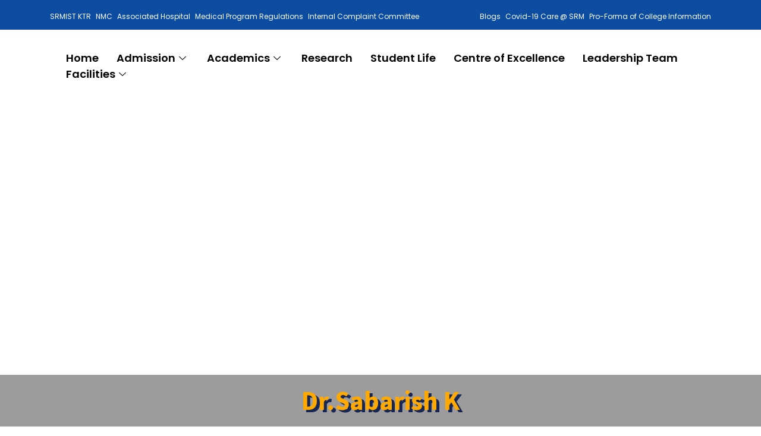

--- FILE ---
content_type: text/html; charset=UTF-8
request_url: https://medical.srmist.edu.in/faculty/dr-sabarish-k/
body_size: 52147
content:
<!DOCTYPE html>
<html lang="en-US">
<head>
	<meta charset="UTF-8">
	<meta name="viewport" content="width=device-width, initial-scale=1.0"/>
		<meta name='robots' content='index, follow, max-image-preview:large, max-snippet:-1, max-video-preview:-1' />

	<!-- This site is optimized with the Yoast SEO plugin v18.0 - https://yoast.com/wordpress/plugins/seo/ -->
	<title>Dr.Sabarish K - SRMIST</title>
	<link rel="canonical" href="https://medical.srmist.edu.in/faculty/dr-sabarish-k/" />
	<meta property="og:locale" content="en_US" />
	<meta property="og:type" content="article" />
	<meta property="og:title" content="Dr.Sabarish K - SRMIST" />
	<meta property="og:url" content="https://medical.srmist.edu.in/faculty/dr-sabarish-k/" />
	<meta property="og:site_name" content="SRMIST" />
	<meta property="article:modified_time" content="2025-04-18T11:49:53+00:00" />
	<meta property="og:image" content="https://medical.srmist.edu.in/wp-content/uploads/2023/08/Dr.Sabarish-K-Orthopaedics.jpg" />
	<meta property="og:image:width" content="1619" />
	<meta property="og:image:height" content="1943" />
	<meta property="og:image:type" content="image/jpeg" />
	<meta name="twitter:card" content="summary_large_image" />
	<script type="application/ld+json" class="yoast-schema-graph">{"@context":"https://schema.org","@graph":[{"@type":"WebSite","@id":"https://medical.srmist.edu.in/#website","url":"https://medical.srmist.edu.in/","name":"SRMIST","description":"","potentialAction":[{"@type":"SearchAction","target":{"@type":"EntryPoint","urlTemplate":"https://medical.srmist.edu.in/?s={search_term_string}"},"query-input":"required name=search_term_string"}],"inLanguage":"en-US"},{"@type":"ImageObject","@id":"https://medical.srmist.edu.in/faculty/dr-sabarish-k/#primaryimage","inLanguage":"en-US","url":"https://medical.srmist.edu.in/wp-content/uploads/2023/08/Dr.Sabarish-K-Orthopaedics.jpg","contentUrl":"https://medical.srmist.edu.in/wp-content/uploads/2023/08/Dr.Sabarish-K-Orthopaedics.jpg","width":1619,"height":1943},{"@type":"WebPage","@id":"https://medical.srmist.edu.in/faculty/dr-sabarish-k/#webpage","url":"https://medical.srmist.edu.in/faculty/dr-sabarish-k/","name":"Dr.Sabarish K - SRMIST","isPartOf":{"@id":"https://medical.srmist.edu.in/#website"},"primaryImageOfPage":{"@id":"https://medical.srmist.edu.in/faculty/dr-sabarish-k/#primaryimage"},"datePublished":"2023-08-11T06:21:41+00:00","dateModified":"2025-04-18T11:49:53+00:00","breadcrumb":{"@id":"https://medical.srmist.edu.in/faculty/dr-sabarish-k/#breadcrumb"},"inLanguage":"en-US","potentialAction":[{"@type":"ReadAction","target":["https://medical.srmist.edu.in/faculty/dr-sabarish-k/"]}]},{"@type":"BreadcrumbList","@id":"https://medical.srmist.edu.in/faculty/dr-sabarish-k/#breadcrumb","itemListElement":[{"@type":"ListItem","position":1,"name":"Home","item":"https://medical.srmist.edu.in/"},{"@type":"ListItem","position":2,"name":"Dr.Sabarish K"}]}]}</script>
	<!-- / Yoast SEO plugin. -->


<link rel='dns-prefetch' href='//fonts.googleapis.com' />
<link rel='dns-prefetch' href='//s.w.org' />
<link href='https://fonts.gstatic.com' crossorigin rel='preconnect' />
<link rel="alternate" type="application/rss+xml" title="SRMIST &raquo; Feed" href="https://medical.srmist.edu.in/feed/" />
<link rel="alternate" type="application/rss+xml" title="SRMIST &raquo; Comments Feed" href="https://medical.srmist.edu.in/comments/feed/" />
<script type="text/javascript">
window._wpemojiSettings = {"baseUrl":"https:\/\/s.w.org\/images\/core\/emoji\/13.1.0\/72x72\/","ext":".png","svgUrl":"https:\/\/s.w.org\/images\/core\/emoji\/13.1.0\/svg\/","svgExt":".svg","source":{"concatemoji":"https:\/\/medical.srmist.edu.in\/wp-includes\/js\/wp-emoji-release.min.js?ver=5.9.2"}};
/*! This file is auto-generated */
!function(e,a,t){var n,r,o,i=a.createElement("canvas"),p=i.getContext&&i.getContext("2d");function s(e,t){var a=String.fromCharCode;p.clearRect(0,0,i.width,i.height),p.fillText(a.apply(this,e),0,0);e=i.toDataURL();return p.clearRect(0,0,i.width,i.height),p.fillText(a.apply(this,t),0,0),e===i.toDataURL()}function c(e){var t=a.createElement("script");t.src=e,t.defer=t.type="text/javascript",a.getElementsByTagName("head")[0].appendChild(t)}for(o=Array("flag","emoji"),t.supports={everything:!0,everythingExceptFlag:!0},r=0;r<o.length;r++)t.supports[o[r]]=function(e){if(!p||!p.fillText)return!1;switch(p.textBaseline="top",p.font="600 32px Arial",e){case"flag":return s([127987,65039,8205,9895,65039],[127987,65039,8203,9895,65039])?!1:!s([55356,56826,55356,56819],[55356,56826,8203,55356,56819])&&!s([55356,57332,56128,56423,56128,56418,56128,56421,56128,56430,56128,56423,56128,56447],[55356,57332,8203,56128,56423,8203,56128,56418,8203,56128,56421,8203,56128,56430,8203,56128,56423,8203,56128,56447]);case"emoji":return!s([10084,65039,8205,55357,56613],[10084,65039,8203,55357,56613])}return!1}(o[r]),t.supports.everything=t.supports.everything&&t.supports[o[r]],"flag"!==o[r]&&(t.supports.everythingExceptFlag=t.supports.everythingExceptFlag&&t.supports[o[r]]);t.supports.everythingExceptFlag=t.supports.everythingExceptFlag&&!t.supports.flag,t.DOMReady=!1,t.readyCallback=function(){t.DOMReady=!0},t.supports.everything||(n=function(){t.readyCallback()},a.addEventListener?(a.addEventListener("DOMContentLoaded",n,!1),e.addEventListener("load",n,!1)):(e.attachEvent("onload",n),a.attachEvent("onreadystatechange",function(){"complete"===a.readyState&&t.readyCallback()})),(n=t.source||{}).concatemoji?c(n.concatemoji):n.wpemoji&&n.twemoji&&(c(n.twemoji),c(n.wpemoji)))}(window,document,window._wpemojiSettings);
</script>
<style type="text/css">
img.wp-smiley,
img.emoji {
	display: inline !important;
	border: none !important;
	box-shadow: none !important;
	height: 1em !important;
	width: 1em !important;
	margin: 0 0.07em !important;
	vertical-align: -0.1em !important;
	background: none !important;
	padding: 0 !important;
}
</style>
	<link rel='stylesheet' id='wp-block-library-css'  href='https://medical.srmist.edu.in/wp-includes/css/dist/block-library/style.min.css?ver=5.9.2' type='text/css' media='all' />
<style id='global-styles-inline-css' type='text/css'>
body{--wp--preset--color--black: #000000;--wp--preset--color--cyan-bluish-gray: #abb8c3;--wp--preset--color--white: #ffffff;--wp--preset--color--pale-pink: #f78da7;--wp--preset--color--vivid-red: #cf2e2e;--wp--preset--color--luminous-vivid-orange: #ff6900;--wp--preset--color--luminous-vivid-amber: #fcb900;--wp--preset--color--light-green-cyan: #7bdcb5;--wp--preset--color--vivid-green-cyan: #00d084;--wp--preset--color--pale-cyan-blue: #8ed1fc;--wp--preset--color--vivid-cyan-blue: #0693e3;--wp--preset--color--vivid-purple: #9b51e0;--wp--preset--gradient--vivid-cyan-blue-to-vivid-purple: linear-gradient(135deg,rgba(6,147,227,1) 0%,rgb(155,81,224) 100%);--wp--preset--gradient--light-green-cyan-to-vivid-green-cyan: linear-gradient(135deg,rgb(122,220,180) 0%,rgb(0,208,130) 100%);--wp--preset--gradient--luminous-vivid-amber-to-luminous-vivid-orange: linear-gradient(135deg,rgba(252,185,0,1) 0%,rgba(255,105,0,1) 100%);--wp--preset--gradient--luminous-vivid-orange-to-vivid-red: linear-gradient(135deg,rgba(255,105,0,1) 0%,rgb(207,46,46) 100%);--wp--preset--gradient--very-light-gray-to-cyan-bluish-gray: linear-gradient(135deg,rgb(238,238,238) 0%,rgb(169,184,195) 100%);--wp--preset--gradient--cool-to-warm-spectrum: linear-gradient(135deg,rgb(74,234,220) 0%,rgb(151,120,209) 20%,rgb(207,42,186) 40%,rgb(238,44,130) 60%,rgb(251,105,98) 80%,rgb(254,248,76) 100%);--wp--preset--gradient--blush-light-purple: linear-gradient(135deg,rgb(255,206,236) 0%,rgb(152,150,240) 100%);--wp--preset--gradient--blush-bordeaux: linear-gradient(135deg,rgb(254,205,165) 0%,rgb(254,45,45) 50%,rgb(107,0,62) 100%);--wp--preset--gradient--luminous-dusk: linear-gradient(135deg,rgb(255,203,112) 0%,rgb(199,81,192) 50%,rgb(65,88,208) 100%);--wp--preset--gradient--pale-ocean: linear-gradient(135deg,rgb(255,245,203) 0%,rgb(182,227,212) 50%,rgb(51,167,181) 100%);--wp--preset--gradient--electric-grass: linear-gradient(135deg,rgb(202,248,128) 0%,rgb(113,206,126) 100%);--wp--preset--gradient--midnight: linear-gradient(135deg,rgb(2,3,129) 0%,rgb(40,116,252) 100%);--wp--preset--duotone--dark-grayscale: url('#wp-duotone-dark-grayscale');--wp--preset--duotone--grayscale: url('#wp-duotone-grayscale');--wp--preset--duotone--purple-yellow: url('#wp-duotone-purple-yellow');--wp--preset--duotone--blue-red: url('#wp-duotone-blue-red');--wp--preset--duotone--midnight: url('#wp-duotone-midnight');--wp--preset--duotone--magenta-yellow: url('#wp-duotone-magenta-yellow');--wp--preset--duotone--purple-green: url('#wp-duotone-purple-green');--wp--preset--duotone--blue-orange: url('#wp-duotone-blue-orange');--wp--preset--font-size--small: 13px;--wp--preset--font-size--medium: 20px;--wp--preset--font-size--large: 36px;--wp--preset--font-size--x-large: 42px;}.has-black-color{color: var(--wp--preset--color--black) !important;}.has-cyan-bluish-gray-color{color: var(--wp--preset--color--cyan-bluish-gray) !important;}.has-white-color{color: var(--wp--preset--color--white) !important;}.has-pale-pink-color{color: var(--wp--preset--color--pale-pink) !important;}.has-vivid-red-color{color: var(--wp--preset--color--vivid-red) !important;}.has-luminous-vivid-orange-color{color: var(--wp--preset--color--luminous-vivid-orange) !important;}.has-luminous-vivid-amber-color{color: var(--wp--preset--color--luminous-vivid-amber) !important;}.has-light-green-cyan-color{color: var(--wp--preset--color--light-green-cyan) !important;}.has-vivid-green-cyan-color{color: var(--wp--preset--color--vivid-green-cyan) !important;}.has-pale-cyan-blue-color{color: var(--wp--preset--color--pale-cyan-blue) !important;}.has-vivid-cyan-blue-color{color: var(--wp--preset--color--vivid-cyan-blue) !important;}.has-vivid-purple-color{color: var(--wp--preset--color--vivid-purple) !important;}.has-black-background-color{background-color: var(--wp--preset--color--black) !important;}.has-cyan-bluish-gray-background-color{background-color: var(--wp--preset--color--cyan-bluish-gray) !important;}.has-white-background-color{background-color: var(--wp--preset--color--white) !important;}.has-pale-pink-background-color{background-color: var(--wp--preset--color--pale-pink) !important;}.has-vivid-red-background-color{background-color: var(--wp--preset--color--vivid-red) !important;}.has-luminous-vivid-orange-background-color{background-color: var(--wp--preset--color--luminous-vivid-orange) !important;}.has-luminous-vivid-amber-background-color{background-color: var(--wp--preset--color--luminous-vivid-amber) !important;}.has-light-green-cyan-background-color{background-color: var(--wp--preset--color--light-green-cyan) !important;}.has-vivid-green-cyan-background-color{background-color: var(--wp--preset--color--vivid-green-cyan) !important;}.has-pale-cyan-blue-background-color{background-color: var(--wp--preset--color--pale-cyan-blue) !important;}.has-vivid-cyan-blue-background-color{background-color: var(--wp--preset--color--vivid-cyan-blue) !important;}.has-vivid-purple-background-color{background-color: var(--wp--preset--color--vivid-purple) !important;}.has-black-border-color{border-color: var(--wp--preset--color--black) !important;}.has-cyan-bluish-gray-border-color{border-color: var(--wp--preset--color--cyan-bluish-gray) !important;}.has-white-border-color{border-color: var(--wp--preset--color--white) !important;}.has-pale-pink-border-color{border-color: var(--wp--preset--color--pale-pink) !important;}.has-vivid-red-border-color{border-color: var(--wp--preset--color--vivid-red) !important;}.has-luminous-vivid-orange-border-color{border-color: var(--wp--preset--color--luminous-vivid-orange) !important;}.has-luminous-vivid-amber-border-color{border-color: var(--wp--preset--color--luminous-vivid-amber) !important;}.has-light-green-cyan-border-color{border-color: var(--wp--preset--color--light-green-cyan) !important;}.has-vivid-green-cyan-border-color{border-color: var(--wp--preset--color--vivid-green-cyan) !important;}.has-pale-cyan-blue-border-color{border-color: var(--wp--preset--color--pale-cyan-blue) !important;}.has-vivid-cyan-blue-border-color{border-color: var(--wp--preset--color--vivid-cyan-blue) !important;}.has-vivid-purple-border-color{border-color: var(--wp--preset--color--vivid-purple) !important;}.has-vivid-cyan-blue-to-vivid-purple-gradient-background{background: var(--wp--preset--gradient--vivid-cyan-blue-to-vivid-purple) !important;}.has-light-green-cyan-to-vivid-green-cyan-gradient-background{background: var(--wp--preset--gradient--light-green-cyan-to-vivid-green-cyan) !important;}.has-luminous-vivid-amber-to-luminous-vivid-orange-gradient-background{background: var(--wp--preset--gradient--luminous-vivid-amber-to-luminous-vivid-orange) !important;}.has-luminous-vivid-orange-to-vivid-red-gradient-background{background: var(--wp--preset--gradient--luminous-vivid-orange-to-vivid-red) !important;}.has-very-light-gray-to-cyan-bluish-gray-gradient-background{background: var(--wp--preset--gradient--very-light-gray-to-cyan-bluish-gray) !important;}.has-cool-to-warm-spectrum-gradient-background{background: var(--wp--preset--gradient--cool-to-warm-spectrum) !important;}.has-blush-light-purple-gradient-background{background: var(--wp--preset--gradient--blush-light-purple) !important;}.has-blush-bordeaux-gradient-background{background: var(--wp--preset--gradient--blush-bordeaux) !important;}.has-luminous-dusk-gradient-background{background: var(--wp--preset--gradient--luminous-dusk) !important;}.has-pale-ocean-gradient-background{background: var(--wp--preset--gradient--pale-ocean) !important;}.has-electric-grass-gradient-background{background: var(--wp--preset--gradient--electric-grass) !important;}.has-midnight-gradient-background{background: var(--wp--preset--gradient--midnight) !important;}.has-small-font-size{font-size: var(--wp--preset--font-size--small) !important;}.has-medium-font-size{font-size: var(--wp--preset--font-size--medium) !important;}.has-large-font-size{font-size: var(--wp--preset--font-size--large) !important;}.has-x-large-font-size{font-size: var(--wp--preset--font-size--x-large) !important;}
</style>
<link rel='stylesheet' id='contact-form-7-css'  href='https://medical.srmist.edu.in/wp-content/plugins/contact-form-7/includes/css/styles.css?ver=5.5.6' type='text/css' media='all' />
<style id='contact-form-7-inline-css' type='text/css'>
.wpcf7 .wpcf7-recaptcha iframe {margin-bottom: 0;}.wpcf7 .wpcf7-recaptcha[data-align="center"] > div {margin: 0 auto;}.wpcf7 .wpcf7-recaptcha[data-align="right"] > div {margin: 0 0 0 auto;}
</style>
<link rel='stylesheet' id='agama-child-style-css'  href='https://medical.srmist.edu.in/wp-content/themes/agama-child/style.css?ver=5.9.2' type='text/css' media='all' />
<link rel='stylesheet' id='agama-font-awesome-css'  href='https://medical.srmist.edu.in/wp-content/themes/agama/assets/css/font-awesome.min.css?ver=4.7.0' type='text/css' media='all' />
<link rel='stylesheet' id='agama-bootstrap-css'  href='https://medical.srmist.edu.in/wp-content/themes/agama/assets/css/bootstrap.min.css?ver=4.1.3' type='text/css' media='all' />
<link rel='stylesheet' id='agama-parent-style-css'  href='https://medical.srmist.edu.in/wp-content/themes/agama/style.css?ver=1.0' type='text/css' media='all' />
<link rel='stylesheet' id='agama-style-css'  href='https://medical.srmist.edu.in/wp-content/themes/agama-child/style.css?ver=1.0' type='text/css' media='all' />
<style id='agama-style-inline-css' type='text/css'>
body {background: linear-gradient( to right, #e6e6e6 0, #e6e6e6 100%)}#agama-header-image .header-image {
                background-image: linear-gradient(to right, rgba(160,47,212,0.8), rgba(69,104,220,0.8)), url(https://medical.srmist.edu.in/wp-content/themes/agama-child/assets/img/header-image.jpg);
            }.footer-widgets {background: linear-gradient( to right, #314150 0, #314150 100%)}#agama-footer {background: linear-gradient( to right, #293744 0, #293744 100%)}
</style>
<link rel='stylesheet' id='agama-animate-css'  href='https://medical.srmist.edu.in/wp-content/themes/agama/assets/css/animate.min.css?ver=3.5.1' type='text/css' media='all' />
<link rel='stylesheet' id='adding-google-fonts-css'  href='https://fonts.googleapis.com/css?family=Montserrat%3A400%2C500%2C700%2C900%7CUbuntu%3A400%2C500%2C700&#038;ver=5.9.2' type='text/css' media='all' />
<link rel='stylesheet' id='adding-google-fonts1-css'  href='https://fonts.googleapis.com/css2?family=IBM+Plex+Serif&#038;display=swap&#038;ver=5.9.2' type='text/css' media='all' />
<link rel='stylesheet' id='adding-google-fonts2-css'  href='https://fonts.googleapis.com/css2?family=Fanwood+Text&#038;display=swap&#038;ver=5.9.2' type='text/css' media='all' />
<link rel='stylesheet' id='elementor-icons-ekiticons-css'  href='https://medical.srmist.edu.in/wp-content/plugins/elementskit-lite/modules/elementskit-icon-pack/assets/css/ekiticons.css?ver=2.8.5' type='text/css' media='all' />
<link rel='stylesheet' id='ekit-widget-styles-css'  href='https://medical.srmist.edu.in/wp-content/plugins/elementskit-lite/widgets/init/assets/css/widget-styles.css?ver=2.8.5' type='text/css' media='all' />
<link rel='stylesheet' id='ekit-responsive-css'  href='https://medical.srmist.edu.in/wp-content/plugins/elementskit-lite/widgets/init/assets/css/responsive.css?ver=2.8.5' type='text/css' media='all' />
<link rel='stylesheet' id='google-fonts-1-css'  href='https://fonts.googleapis.com/css?family=Poppins%3A100%2C100italic%2C200%2C200italic%2C300%2C300italic%2C400%2C400italic%2C500%2C500italic%2C600%2C600italic%2C700%2C700italic%2C800%2C800italic%2C900%2C900italic%7CSource+Sans+Pro%3A100%2C100italic%2C200%2C200italic%2C300%2C300italic%2C400%2C400italic%2C500%2C500italic%2C600%2C600italic%2C700%2C700italic%2C800%2C800italic%2C900%2C900italic%7CArsenal%3A100%2C100italic%2C200%2C200italic%2C300%2C300italic%2C400%2C400italic%2C500%2C500italic%2C600%2C600italic%2C700%2C700italic%2C800%2C800italic%2C900%2C900italic&#038;display=auto&#038;ver=5.9.2' type='text/css' media='all' />
<link rel='stylesheet' id='elementor-icons-shared-0-css'  href='https://medical.srmist.edu.in/wp-content/plugins/elementor/assets/lib/font-awesome/css/fontawesome.min.css?ver=5.15.3' type='text/css' media='all' />
<link rel='stylesheet' id='elementor-icons-fa-solid-css'  href='https://medical.srmist.edu.in/wp-content/plugins/elementor/assets/lib/font-awesome/css/solid.min.css?ver=5.15.3' type='text/css' media='all' />
<link rel='stylesheet' id='elementor-icons-fa-brands-css'  href='https://medical.srmist.edu.in/wp-content/plugins/elementor/assets/lib/font-awesome/css/brands.min.css?ver=5.15.3' type='text/css' media='all' />
<link rel="preconnect" href="https://fonts.gstatic.com/" crossorigin><script type='text/javascript' src='https://medical.srmist.edu.in/wp-includes/js/jquery/jquery.min.js?ver=3.6.0' id='jquery-core-js'></script>
<script type='text/javascript' src='https://medical.srmist.edu.in/wp-includes/js/jquery/jquery-migrate.min.js?ver=3.3.2' id='jquery-migrate-js'></script>
<script type='text/javascript' src='https://medical.srmist.edu.in/wp-content/plugins/revslider/public/assets/js/rbtools.min.js?ver=6.5.18' id='tp-tools-js'></script>
<script type='text/javascript' src='https://medical.srmist.edu.in/wp-content/plugins/revslider/public/assets/js/rs6.min.js?ver=6.5.18' id='revmin-js'></script>
<script type='text/javascript' src='https://medical.srmist.edu.in/wp-content/themes/agama/assets/js/min/particles.min.js?ver=1.0' id='agama-particles-js'></script>
<script type='text/javascript' src='https://medical.srmist.edu.in/wp-content/themes/agama/assets/js/plugins.js?ver=1.0' id='agama-plugins-js'></script>
<script type='text/javascript' src='https://medical.srmist.edu.in/wp-content/plugins/sticky-header-effects-for-elementor/assets/js/she-header.js?ver=1.5.5' id='she-header-js'></script>
<link rel="https://api.w.org/" href="https://medical.srmist.edu.in/wp-json/" /><link rel="alternate" type="application/json" href="https://medical.srmist.edu.in/wp-json/wp/v2/faculty/9938" /><link rel="EditURI" type="application/rsd+xml" title="RSD" href="https://medical.srmist.edu.in/xmlrpc.php?rsd" />
<link rel="wlwmanifest" type="application/wlwmanifest+xml" href="https://medical.srmist.edu.in/wp-includes/wlwmanifest.xml" /> 
<meta name="generator" content="WordPress 5.9.2" />
<link rel='shortlink' href='https://medical.srmist.edu.in/?p=9938' />
<link rel="alternate" type="application/json+oembed" href="https://medical.srmist.edu.in/wp-json/oembed/1.0/embed?url=https%3A%2F%2Fmedical.srmist.edu.in%2Ffaculty%2Fdr-sabarish-k%2F" />
<link rel="alternate" type="text/xml+oembed" href="https://medical.srmist.edu.in/wp-json/oembed/1.0/embed?url=https%3A%2F%2Fmedical.srmist.edu.in%2Ffaculty%2Fdr-sabarish-k%2F&#038;format=xml" />
	<style type="text/css" id="agama-customize-css">
        #agama-mobile-nav ul > li.menu-item-has-children > .dropdown-toggle,
    #agama-mobile-nav ul > li.menu-item-has-children > .dropdown-toggle.collapsed {
        color: #757575;
    }
        
    	
		
	.sm-form-control:focus {
		border: 2px solid #ac32e4 !important;
	}
	
	.entry-content .more-link {
		border-bottom: 1px solid #ac32e4;
		color: #ac32e4;
	}
	
	.comment-content .comment-author cite {
		background-color: #ac32e4;
		border: 1px solid #ac32e4;
	}
	
	#respond #submit {
		background-color: #ac32e4;
	}
	
		blockquote {
		border-left: 3px solid #ac32e4;
	}
		
	#page-title a:hover { color: #ac32e4; }
	
	.breadcrumb a:hover { color: #ac32e4; }
	
		
	button,
	.button,
	.entry-date .date-box {
		background-color: #ac32e4;
	}
	
	.button-3d:hover {
		background-color: #ac32e4;
	}
	
	.entry-date .format-box svg {
	fill: #ac32e4;
	color: #ac32e4;
    width: 35px;
    margin-bottom: -18px;
    margin-top: -10px;
	}
	
	.vision_tabs #tabs li.active a {
		border-top: 3px solid #ac32e4;
	}
	
	#toTop:hover {
		background-color: #ac32e4;
	}
	
	.footer-widgets .widget-title:after {
		background: #ac32e4;
	}
	</style>
	<meta name="generator" content="Elementor 3.11.3; features: e_dom_optimization, e_optimized_assets_loading, e_optimized_css_loading, a11y_improvements, additional_custom_breakpoints; settings: css_print_method-internal, google_font-enabled, font_display-auto">
<meta name="generator" content="Powered by Slider Revolution 6.5.18 - responsive, Mobile-Friendly Slider Plugin for WordPress with comfortable drag and drop interface." />
<link rel="icon" href="https://medical.srmist.edu.in/wp-content/uploads/2022/11/logo.png" sizes="32x32" />
<link rel="icon" href="https://medical.srmist.edu.in/wp-content/uploads/2022/11/logo.png" sizes="192x192" />
<link rel="apple-touch-icon" href="https://medical.srmist.edu.in/wp-content/uploads/2022/11/logo.png" />
<meta name="msapplication-TileImage" content="https://medical.srmist.edu.in/wp-content/uploads/2022/11/logo.png" />
<script>function setREVStartSize(e){
			//window.requestAnimationFrame(function() {
				window.RSIW = window.RSIW===undefined ? window.innerWidth : window.RSIW;
				window.RSIH = window.RSIH===undefined ? window.innerHeight : window.RSIH;
				try {
					var pw = document.getElementById(e.c).parentNode.offsetWidth,
						newh;
					pw = pw===0 || isNaN(pw) ? window.RSIW : pw;
					e.tabw = e.tabw===undefined ? 0 : parseInt(e.tabw);
					e.thumbw = e.thumbw===undefined ? 0 : parseInt(e.thumbw);
					e.tabh = e.tabh===undefined ? 0 : parseInt(e.tabh);
					e.thumbh = e.thumbh===undefined ? 0 : parseInt(e.thumbh);
					e.tabhide = e.tabhide===undefined ? 0 : parseInt(e.tabhide);
					e.thumbhide = e.thumbhide===undefined ? 0 : parseInt(e.thumbhide);
					e.mh = e.mh===undefined || e.mh=="" || e.mh==="auto" ? 0 : parseInt(e.mh,0);
					if(e.layout==="fullscreen" || e.l==="fullscreen")
						newh = Math.max(e.mh,window.RSIH);
					else{
						e.gw = Array.isArray(e.gw) ? e.gw : [e.gw];
						for (var i in e.rl) if (e.gw[i]===undefined || e.gw[i]===0) e.gw[i] = e.gw[i-1];
						e.gh = e.el===undefined || e.el==="" || (Array.isArray(e.el) && e.el.length==0)? e.gh : e.el;
						e.gh = Array.isArray(e.gh) ? e.gh : [e.gh];
						for (var i in e.rl) if (e.gh[i]===undefined || e.gh[i]===0) e.gh[i] = e.gh[i-1];
											
						var nl = new Array(e.rl.length),
							ix = 0,
							sl;
						e.tabw = e.tabhide>=pw ? 0 : e.tabw;
						e.thumbw = e.thumbhide>=pw ? 0 : e.thumbw;
						e.tabh = e.tabhide>=pw ? 0 : e.tabh;
						e.thumbh = e.thumbhide>=pw ? 0 : e.thumbh;
						for (var i in e.rl) nl[i] = e.rl[i]<window.RSIW ? 0 : e.rl[i];
						sl = nl[0];
						for (var i in nl) if (sl>nl[i] && nl[i]>0) { sl = nl[i]; ix=i;}
						var m = pw>(e.gw[ix]+e.tabw+e.thumbw) ? 1 : (pw-(e.tabw+e.thumbw)) / (e.gw[ix]);
						newh =  (e.gh[ix] * m) + (e.tabh + e.thumbh);
					}
					var el = document.getElementById(e.c);
					if (el!==null && el) el.style.height = newh+"px";
					el = document.getElementById(e.c+"_wrapper");
					if (el!==null && el) {
						el.style.height = newh+"px";
						el.style.display = "block";
					}
				} catch(e){
					console.log("Failure at Presize of Slider:" + e)
				}
			//});
		  };</script>
<style id="kirki-inline-styles">#masthead:not(.shrinked) .site-title a{font-family:Montserrat;font-size:35px;font-weight:900;}#masthead.shrinked .site-title a{font-family:Montserrat;font-size:28px;font-weight:900;}#masthead .site-tagline{font-family:Raleway;font-size:13px;font-weight:400;}body{font-family:Raleway;font-size:14px;font-weight:400;line-height:1;text-align:left;text-transform:none;color:#747474;}#agama-primary-nav a{font-family:Roboto Condensed;font-size:14px;font-weight:700;text-transform:uppercase;}#agama-mobile-nav a{font-family:Roboto Condensed;font-size:14px;font-weight:700;text-transform:uppercase;color:#757575;}#agama-mobile-nav ul > li.menu-item-has-children.open > a{font-family:Roboto Condensed;font-size:14px;font-weight:700;text-transform:uppercase;}#agama-mobile-nav ul > li > ul li.menu-item-has-children > a{font-family:Roboto Condensed;font-size:14px;font-weight:700;text-transform:uppercase;}a:hover, .mobile-menu-toggle-label, .vision-search-submit:hover, .entry-title a:hover, .entry-meta a:not(.button):hover, .entry-content a:hover, .comment-content a:hover, .single-line-meta a:hover, a.comment-reply-link:hover, a.comment-edit-link:hover, article header a:hover, .comments-title span, .comment-reply-title span, .widget a:hover, .comments-link a:hover, .entry-header header a:hover, .tagcloud a:hover, footer[role="contentinfo"] a:hover{color:#ac32e4;}.mobile-menu-toggle-inner, .mobile-menu-toggle-inner::before, .mobile-menu-toggle-inner::after, .woocommerce span.onsale, .woocommerce #respond input#submit.alt, .woocommerce a.button.alt, .woocommerce button.button.alt, .woocommerce input.button.alt, .loader-ellips__dot{background-color:#ac32e4;}#masthead:not(.header_v1), ul.agama-navigation ul:not(.mega-menu-column){border-top-color:#ac32e4;}#masthead.header_v2, .tagcloud a:hover, .wpcf7-text:focus, .wpcf7-email:focus, .wpcf7-textarea:focus{border-color:#ac32e4;}#masthead h1 a{color:#bdbdbd;}#masthead h1 a:hover{color:#333333;}#masthead.shrinked, #masthead.shrinked nav ul li ul{background-color:rgba(255, 255, 255, .9);}#masthead.shrinked #agama-mobile-nav ul{background-color:rgba(255, 255, 255, .9);}#agama-primary-nav ul.agama-navigation a{color:#757575;}#agama-primary-nav ul.agama-navigation a:visited{color:#757575;}#agama-primary-nav ul.agama-navigation a:hover{color:#333333;}#agama-primary-nav ul.agama-navigation a:active{color:#333333;}#agama-mobile-nav a:visited{color:#757575;}#agama-mobile-nav a:hover{color:#333333;}#agama-mobile-nav a:active{color:#333333;}#masthead ul.navbar-buttons a, .mobile-menu-toggle .mobile-menu-toggle-label{color:#757575;}#masthead ul.navbar-buttons a:hover, .mobile-menu-toggle:hover .mobile-menu-toggle-label{color:#333333;}.mobile-menu-toggle .mobile-menu-toggle-inner, .mobile-menu-toggle .mobile-menu-toggle-inner::before, .mobile-menu-toggle .mobile-menu-toggle-inner::after{background-color:#757575;}.mobile-menu-toggle:hover .mobile-menu-toggle-inner, .mobile-menu-toggle:hover .mobile-menu-toggle-inner::before, .mobile-menu-toggle:hover .mobile-menu-toggle-inner::after{background-color:#333333;}#page-title{background-color:#F5F5F5;}#page-title h1, .breadcrumb > .active{color:#444;}#page-title a{color:#444;}.camera_overlayer{background:rgba(26,131,192,0.5);}#agama-footer .site-info a{color:#cddeee;}#agama-footer .social a{color:#cddeee;}{:desktop;}#agama-logo .logo-desktop{max-height:90px;}#agama-header-image .header-image{height:50vh;}/* cyrillic-ext */
@font-face {
  font-family: 'Montserrat';
  font-style: normal;
  font-weight: 900;
  font-display: swap;
  src: url(https://fonts.gstatic.com/l/font?kit=JTUHjIg1_i6t8kCHKm4532VJOt5-QNFgpCvC73w0aXx-p7K4GLvztg&skey=7bc19f711c0de8f&v=v31) format('woff');
  unicode-range: U+0460-052F, U+1C80-1C8A, U+20B4, U+2DE0-2DFF, U+A640-A69F, U+FE2E-FE2F;
}
/* cyrillic */
@font-face {
  font-family: 'Montserrat';
  font-style: normal;
  font-weight: 900;
  font-display: swap;
  src: url(https://fonts.gstatic.com/l/font?kit=JTUHjIg1_i6t8kCHKm4532VJOt5-QNFgpCvC73w9aXx-p7K4GLvztg&skey=7bc19f711c0de8f&v=v31) format('woff');
  unicode-range: U+0301, U+0400-045F, U+0490-0491, U+04B0-04B1, U+2116;
}
/* vietnamese */
@font-face {
  font-family: 'Montserrat';
  font-style: normal;
  font-weight: 900;
  font-display: swap;
  src: url(https://fonts.gstatic.com/l/font?kit=JTUHjIg1_i6t8kCHKm4532VJOt5-QNFgpCvC73w2aXx-p7K4GLvztg&skey=7bc19f711c0de8f&v=v31) format('woff');
  unicode-range: U+0102-0103, U+0110-0111, U+0128-0129, U+0168-0169, U+01A0-01A1, U+01AF-01B0, U+0300-0301, U+0303-0304, U+0308-0309, U+0323, U+0329, U+1EA0-1EF9, U+20AB;
}
/* latin-ext */
@font-face {
  font-family: 'Montserrat';
  font-style: normal;
  font-weight: 900;
  font-display: swap;
  src: url(https://fonts.gstatic.com/l/font?kit=JTUHjIg1_i6t8kCHKm4532VJOt5-QNFgpCvC73w3aXx-p7K4GLvztg&skey=7bc19f711c0de8f&v=v31) format('woff');
  unicode-range: U+0100-02BA, U+02BD-02C5, U+02C7-02CC, U+02CE-02D7, U+02DD-02FF, U+0304, U+0308, U+0329, U+1D00-1DBF, U+1E00-1E9F, U+1EF2-1EFF, U+2020, U+20A0-20AB, U+20AD-20C0, U+2113, U+2C60-2C7F, U+A720-A7FF;
}
/* latin */
@font-face {
  font-family: 'Montserrat';
  font-style: normal;
  font-weight: 900;
  font-display: swap;
  src: url(https://fonts.gstatic.com/l/font?kit=JTUHjIg1_i6t8kCHKm4532VJOt5-QNFgpCvC73w5aXx-p7K4GLs&skey=7bc19f711c0de8f&v=v31) format('woff');
  unicode-range: U+0000-00FF, U+0131, U+0152-0153, U+02BB-02BC, U+02C6, U+02DA, U+02DC, U+0304, U+0308, U+0329, U+2000-206F, U+20AC, U+2122, U+2191, U+2193, U+2212, U+2215, U+FEFF, U+FFFD;
}/* cyrillic-ext */
@font-face {
  font-family: 'Raleway';
  font-style: normal;
  font-weight: 400;
  font-display: swap;
  src: url(https://fonts.gstatic.com/l/font?kit=1Ptxg8zYS_SKggPN4iEgvnHyvveLxVvaorCFPrcVIT9d4cydYA&skey=30a27f2564731c64&v=v37) format('woff');
  unicode-range: U+0460-052F, U+1C80-1C8A, U+20B4, U+2DE0-2DFF, U+A640-A69F, U+FE2E-FE2F;
}
/* cyrillic */
@font-face {
  font-family: 'Raleway';
  font-style: normal;
  font-weight: 400;
  font-display: swap;
  src: url(https://fonts.gstatic.com/l/font?kit=1Ptxg8zYS_SKggPN4iEgvnHyvveLxVvaorCMPrcVIT9d4cydYA&skey=30a27f2564731c64&v=v37) format('woff');
  unicode-range: U+0301, U+0400-045F, U+0490-0491, U+04B0-04B1, U+2116;
}
/* vietnamese */
@font-face {
  font-family: 'Raleway';
  font-style: normal;
  font-weight: 400;
  font-display: swap;
  src: url(https://fonts.gstatic.com/l/font?kit=1Ptxg8zYS_SKggPN4iEgvnHyvveLxVvaorCHPrcVIT9d4cydYA&skey=30a27f2564731c64&v=v37) format('woff');
  unicode-range: U+0102-0103, U+0110-0111, U+0128-0129, U+0168-0169, U+01A0-01A1, U+01AF-01B0, U+0300-0301, U+0303-0304, U+0308-0309, U+0323, U+0329, U+1EA0-1EF9, U+20AB;
}
/* latin-ext */
@font-face {
  font-family: 'Raleway';
  font-style: normal;
  font-weight: 400;
  font-display: swap;
  src: url(https://fonts.gstatic.com/l/font?kit=1Ptxg8zYS_SKggPN4iEgvnHyvveLxVvaorCGPrcVIT9d4cydYA&skey=30a27f2564731c64&v=v37) format('woff');
  unicode-range: U+0100-02BA, U+02BD-02C5, U+02C7-02CC, U+02CE-02D7, U+02DD-02FF, U+0304, U+0308, U+0329, U+1D00-1DBF, U+1E00-1E9F, U+1EF2-1EFF, U+2020, U+20A0-20AB, U+20AD-20C0, U+2113, U+2C60-2C7F, U+A720-A7FF;
}
/* latin */
@font-face {
  font-family: 'Raleway';
  font-style: normal;
  font-weight: 400;
  font-display: swap;
  src: url(https://fonts.gstatic.com/l/font?kit=1Ptxg8zYS_SKggPN4iEgvnHyvveLxVvaorCIPrcVIT9d4cw&skey=30a27f2564731c64&v=v37) format('woff');
  unicode-range: U+0000-00FF, U+0131, U+0152-0153, U+02BB-02BC, U+02C6, U+02DA, U+02DC, U+0304, U+0308, U+0329, U+2000-206F, U+20AC, U+2122, U+2191, U+2193, U+2212, U+2215, U+FEFF, U+FFFD;
}/* cyrillic-ext */
@font-face {
  font-family: 'Roboto Condensed';
  font-style: normal;
  font-weight: 700;
  font-display: swap;
  src: url(https://fonts.gstatic.com/l/font?kit=ieVo2ZhZI2eCN5jzbjEETS9weq8-_d6T_POl0fRJeyVVpcBD5XpjLdSL57k24Q&skey=9986ecffddb755ab&v=v31) format('woff');
  unicode-range: U+0460-052F, U+1C80-1C8A, U+20B4, U+2DE0-2DFF, U+A640-A69F, U+FE2E-FE2F;
}
/* cyrillic */
@font-face {
  font-family: 'Roboto Condensed';
  font-style: normal;
  font-weight: 700;
  font-display: swap;
  src: url(https://fonts.gstatic.com/l/font?kit=ieVo2ZhZI2eCN5jzbjEETS9weq8-_d6T_POl0fRJeyVVpcBK5XpjLdSL57k24Q&skey=9986ecffddb755ab&v=v31) format('woff');
  unicode-range: U+0301, U+0400-045F, U+0490-0491, U+04B0-04B1, U+2116;
}
/* greek-ext */
@font-face {
  font-family: 'Roboto Condensed';
  font-style: normal;
  font-weight: 700;
  font-display: swap;
  src: url(https://fonts.gstatic.com/l/font?kit=ieVo2ZhZI2eCN5jzbjEETS9weq8-_d6T_POl0fRJeyVVpcBC5XpjLdSL57k24Q&skey=9986ecffddb755ab&v=v31) format('woff');
  unicode-range: U+1F00-1FFF;
}
/* greek */
@font-face {
  font-family: 'Roboto Condensed';
  font-style: normal;
  font-weight: 700;
  font-display: swap;
  src: url(https://fonts.gstatic.com/l/font?kit=ieVo2ZhZI2eCN5jzbjEETS9weq8-_d6T_POl0fRJeyVVpcBN5XpjLdSL57k24Q&skey=9986ecffddb755ab&v=v31) format('woff');
  unicode-range: U+0370-0377, U+037A-037F, U+0384-038A, U+038C, U+038E-03A1, U+03A3-03FF;
}
/* vietnamese */
@font-face {
  font-family: 'Roboto Condensed';
  font-style: normal;
  font-weight: 700;
  font-display: swap;
  src: url(https://fonts.gstatic.com/l/font?kit=ieVo2ZhZI2eCN5jzbjEETS9weq8-_d6T_POl0fRJeyVVpcBB5XpjLdSL57k24Q&skey=9986ecffddb755ab&v=v31) format('woff');
  unicode-range: U+0102-0103, U+0110-0111, U+0128-0129, U+0168-0169, U+01A0-01A1, U+01AF-01B0, U+0300-0301, U+0303-0304, U+0308-0309, U+0323, U+0329, U+1EA0-1EF9, U+20AB;
}
/* latin-ext */
@font-face {
  font-family: 'Roboto Condensed';
  font-style: normal;
  font-weight: 700;
  font-display: swap;
  src: url(https://fonts.gstatic.com/l/font?kit=ieVo2ZhZI2eCN5jzbjEETS9weq8-_d6T_POl0fRJeyVVpcBA5XpjLdSL57k24Q&skey=9986ecffddb755ab&v=v31) format('woff');
  unicode-range: U+0100-02BA, U+02BD-02C5, U+02C7-02CC, U+02CE-02D7, U+02DD-02FF, U+0304, U+0308, U+0329, U+1D00-1DBF, U+1E00-1E9F, U+1EF2-1EFF, U+2020, U+20A0-20AB, U+20AD-20C0, U+2113, U+2C60-2C7F, U+A720-A7FF;
}
/* latin */
@font-face {
  font-family: 'Roboto Condensed';
  font-style: normal;
  font-weight: 700;
  font-display: swap;
  src: url(https://fonts.gstatic.com/l/font?kit=ieVo2ZhZI2eCN5jzbjEETS9weq8-_d6T_POl0fRJeyVVpcBO5XpjLdSL57k&skey=9986ecffddb755ab&v=v31) format('woff');
  unicode-range: U+0000-00FF, U+0131, U+0152-0153, U+02BB-02BC, U+02C6, U+02DA, U+02DC, U+0304, U+0308, U+0329, U+2000-206F, U+20AC, U+2122, U+2191, U+2193, U+2212, U+2215, U+FEFF, U+FFFD;
}/* cyrillic-ext */
@font-face {
  font-family: 'Montserrat';
  font-style: normal;
  font-weight: 900;
  font-display: swap;
  src: url(https://fonts.gstatic.com/l/font?kit=JTUHjIg1_i6t8kCHKm4532VJOt5-QNFgpCvC73w0aXx-p7K4GLvztg&skey=7bc19f711c0de8f&v=v31) format('woff');
  unicode-range: U+0460-052F, U+1C80-1C8A, U+20B4, U+2DE0-2DFF, U+A640-A69F, U+FE2E-FE2F;
}
/* cyrillic */
@font-face {
  font-family: 'Montserrat';
  font-style: normal;
  font-weight: 900;
  font-display: swap;
  src: url(https://fonts.gstatic.com/l/font?kit=JTUHjIg1_i6t8kCHKm4532VJOt5-QNFgpCvC73w9aXx-p7K4GLvztg&skey=7bc19f711c0de8f&v=v31) format('woff');
  unicode-range: U+0301, U+0400-045F, U+0490-0491, U+04B0-04B1, U+2116;
}
/* vietnamese */
@font-face {
  font-family: 'Montserrat';
  font-style: normal;
  font-weight: 900;
  font-display: swap;
  src: url(https://fonts.gstatic.com/l/font?kit=JTUHjIg1_i6t8kCHKm4532VJOt5-QNFgpCvC73w2aXx-p7K4GLvztg&skey=7bc19f711c0de8f&v=v31) format('woff');
  unicode-range: U+0102-0103, U+0110-0111, U+0128-0129, U+0168-0169, U+01A0-01A1, U+01AF-01B0, U+0300-0301, U+0303-0304, U+0308-0309, U+0323, U+0329, U+1EA0-1EF9, U+20AB;
}
/* latin-ext */
@font-face {
  font-family: 'Montserrat';
  font-style: normal;
  font-weight: 900;
  font-display: swap;
  src: url(https://fonts.gstatic.com/l/font?kit=JTUHjIg1_i6t8kCHKm4532VJOt5-QNFgpCvC73w3aXx-p7K4GLvztg&skey=7bc19f711c0de8f&v=v31) format('woff');
  unicode-range: U+0100-02BA, U+02BD-02C5, U+02C7-02CC, U+02CE-02D7, U+02DD-02FF, U+0304, U+0308, U+0329, U+1D00-1DBF, U+1E00-1E9F, U+1EF2-1EFF, U+2020, U+20A0-20AB, U+20AD-20C0, U+2113, U+2C60-2C7F, U+A720-A7FF;
}
/* latin */
@font-face {
  font-family: 'Montserrat';
  font-style: normal;
  font-weight: 900;
  font-display: swap;
  src: url(https://fonts.gstatic.com/l/font?kit=JTUHjIg1_i6t8kCHKm4532VJOt5-QNFgpCvC73w5aXx-p7K4GLs&skey=7bc19f711c0de8f&v=v31) format('woff');
  unicode-range: U+0000-00FF, U+0131, U+0152-0153, U+02BB-02BC, U+02C6, U+02DA, U+02DC, U+0304, U+0308, U+0329, U+2000-206F, U+20AC, U+2122, U+2191, U+2193, U+2212, U+2215, U+FEFF, U+FFFD;
}/* cyrillic-ext */
@font-face {
  font-family: 'Raleway';
  font-style: normal;
  font-weight: 400;
  font-display: swap;
  src: url(https://fonts.gstatic.com/l/font?kit=1Ptxg8zYS_SKggPN4iEgvnHyvveLxVvaorCFPrcVIT9d4cydYA&skey=30a27f2564731c64&v=v37) format('woff');
  unicode-range: U+0460-052F, U+1C80-1C8A, U+20B4, U+2DE0-2DFF, U+A640-A69F, U+FE2E-FE2F;
}
/* cyrillic */
@font-face {
  font-family: 'Raleway';
  font-style: normal;
  font-weight: 400;
  font-display: swap;
  src: url(https://fonts.gstatic.com/l/font?kit=1Ptxg8zYS_SKggPN4iEgvnHyvveLxVvaorCMPrcVIT9d4cydYA&skey=30a27f2564731c64&v=v37) format('woff');
  unicode-range: U+0301, U+0400-045F, U+0490-0491, U+04B0-04B1, U+2116;
}
/* vietnamese */
@font-face {
  font-family: 'Raleway';
  font-style: normal;
  font-weight: 400;
  font-display: swap;
  src: url(https://fonts.gstatic.com/l/font?kit=1Ptxg8zYS_SKggPN4iEgvnHyvveLxVvaorCHPrcVIT9d4cydYA&skey=30a27f2564731c64&v=v37) format('woff');
  unicode-range: U+0102-0103, U+0110-0111, U+0128-0129, U+0168-0169, U+01A0-01A1, U+01AF-01B0, U+0300-0301, U+0303-0304, U+0308-0309, U+0323, U+0329, U+1EA0-1EF9, U+20AB;
}
/* latin-ext */
@font-face {
  font-family: 'Raleway';
  font-style: normal;
  font-weight: 400;
  font-display: swap;
  src: url(https://fonts.gstatic.com/l/font?kit=1Ptxg8zYS_SKggPN4iEgvnHyvveLxVvaorCGPrcVIT9d4cydYA&skey=30a27f2564731c64&v=v37) format('woff');
  unicode-range: U+0100-02BA, U+02BD-02C5, U+02C7-02CC, U+02CE-02D7, U+02DD-02FF, U+0304, U+0308, U+0329, U+1D00-1DBF, U+1E00-1E9F, U+1EF2-1EFF, U+2020, U+20A0-20AB, U+20AD-20C0, U+2113, U+2C60-2C7F, U+A720-A7FF;
}
/* latin */
@font-face {
  font-family: 'Raleway';
  font-style: normal;
  font-weight: 400;
  font-display: swap;
  src: url(https://fonts.gstatic.com/l/font?kit=1Ptxg8zYS_SKggPN4iEgvnHyvveLxVvaorCIPrcVIT9d4cw&skey=30a27f2564731c64&v=v37) format('woff');
  unicode-range: U+0000-00FF, U+0131, U+0152-0153, U+02BB-02BC, U+02C6, U+02DA, U+02DC, U+0304, U+0308, U+0329, U+2000-206F, U+20AC, U+2122, U+2191, U+2193, U+2212, U+2215, U+FEFF, U+FFFD;
}/* cyrillic-ext */
@font-face {
  font-family: 'Roboto Condensed';
  font-style: normal;
  font-weight: 700;
  font-display: swap;
  src: url(https://fonts.gstatic.com/l/font?kit=ieVo2ZhZI2eCN5jzbjEETS9weq8-_d6T_POl0fRJeyVVpcBD5XpjLdSL57k24Q&skey=9986ecffddb755ab&v=v31) format('woff');
  unicode-range: U+0460-052F, U+1C80-1C8A, U+20B4, U+2DE0-2DFF, U+A640-A69F, U+FE2E-FE2F;
}
/* cyrillic */
@font-face {
  font-family: 'Roboto Condensed';
  font-style: normal;
  font-weight: 700;
  font-display: swap;
  src: url(https://fonts.gstatic.com/l/font?kit=ieVo2ZhZI2eCN5jzbjEETS9weq8-_d6T_POl0fRJeyVVpcBK5XpjLdSL57k24Q&skey=9986ecffddb755ab&v=v31) format('woff');
  unicode-range: U+0301, U+0400-045F, U+0490-0491, U+04B0-04B1, U+2116;
}
/* greek-ext */
@font-face {
  font-family: 'Roboto Condensed';
  font-style: normal;
  font-weight: 700;
  font-display: swap;
  src: url(https://fonts.gstatic.com/l/font?kit=ieVo2ZhZI2eCN5jzbjEETS9weq8-_d6T_POl0fRJeyVVpcBC5XpjLdSL57k24Q&skey=9986ecffddb755ab&v=v31) format('woff');
  unicode-range: U+1F00-1FFF;
}
/* greek */
@font-face {
  font-family: 'Roboto Condensed';
  font-style: normal;
  font-weight: 700;
  font-display: swap;
  src: url(https://fonts.gstatic.com/l/font?kit=ieVo2ZhZI2eCN5jzbjEETS9weq8-_d6T_POl0fRJeyVVpcBN5XpjLdSL57k24Q&skey=9986ecffddb755ab&v=v31) format('woff');
  unicode-range: U+0370-0377, U+037A-037F, U+0384-038A, U+038C, U+038E-03A1, U+03A3-03FF;
}
/* vietnamese */
@font-face {
  font-family: 'Roboto Condensed';
  font-style: normal;
  font-weight: 700;
  font-display: swap;
  src: url(https://fonts.gstatic.com/l/font?kit=ieVo2ZhZI2eCN5jzbjEETS9weq8-_d6T_POl0fRJeyVVpcBB5XpjLdSL57k24Q&skey=9986ecffddb755ab&v=v31) format('woff');
  unicode-range: U+0102-0103, U+0110-0111, U+0128-0129, U+0168-0169, U+01A0-01A1, U+01AF-01B0, U+0300-0301, U+0303-0304, U+0308-0309, U+0323, U+0329, U+1EA0-1EF9, U+20AB;
}
/* latin-ext */
@font-face {
  font-family: 'Roboto Condensed';
  font-style: normal;
  font-weight: 700;
  font-display: swap;
  src: url(https://fonts.gstatic.com/l/font?kit=ieVo2ZhZI2eCN5jzbjEETS9weq8-_d6T_POl0fRJeyVVpcBA5XpjLdSL57k24Q&skey=9986ecffddb755ab&v=v31) format('woff');
  unicode-range: U+0100-02BA, U+02BD-02C5, U+02C7-02CC, U+02CE-02D7, U+02DD-02FF, U+0304, U+0308, U+0329, U+1D00-1DBF, U+1E00-1E9F, U+1EF2-1EFF, U+2020, U+20A0-20AB, U+20AD-20C0, U+2113, U+2C60-2C7F, U+A720-A7FF;
}
/* latin */
@font-face {
  font-family: 'Roboto Condensed';
  font-style: normal;
  font-weight: 700;
  font-display: swap;
  src: url(https://fonts.gstatic.com/l/font?kit=ieVo2ZhZI2eCN5jzbjEETS9weq8-_d6T_POl0fRJeyVVpcBO5XpjLdSL57k&skey=9986ecffddb755ab&v=v31) format('woff');
  unicode-range: U+0000-00FF, U+0131, U+0152-0153, U+02BB-02BC, U+02C6, U+02DA, U+02DC, U+0304, U+0308, U+0329, U+2000-206F, U+20AC, U+2122, U+2191, U+2193, U+2212, U+2215, U+FEFF, U+FFFD;
}/* cyrillic-ext */
@font-face {
  font-family: 'Montserrat';
  font-style: normal;
  font-weight: 900;
  font-display: swap;
  src: url(https://fonts.gstatic.com/l/font?kit=JTUHjIg1_i6t8kCHKm4532VJOt5-QNFgpCvC73w0aXx-p7K4GLvztg&skey=7bc19f711c0de8f&v=v31) format('woff');
  unicode-range: U+0460-052F, U+1C80-1C8A, U+20B4, U+2DE0-2DFF, U+A640-A69F, U+FE2E-FE2F;
}
/* cyrillic */
@font-face {
  font-family: 'Montserrat';
  font-style: normal;
  font-weight: 900;
  font-display: swap;
  src: url(https://fonts.gstatic.com/l/font?kit=JTUHjIg1_i6t8kCHKm4532VJOt5-QNFgpCvC73w9aXx-p7K4GLvztg&skey=7bc19f711c0de8f&v=v31) format('woff');
  unicode-range: U+0301, U+0400-045F, U+0490-0491, U+04B0-04B1, U+2116;
}
/* vietnamese */
@font-face {
  font-family: 'Montserrat';
  font-style: normal;
  font-weight: 900;
  font-display: swap;
  src: url(https://fonts.gstatic.com/l/font?kit=JTUHjIg1_i6t8kCHKm4532VJOt5-QNFgpCvC73w2aXx-p7K4GLvztg&skey=7bc19f711c0de8f&v=v31) format('woff');
  unicode-range: U+0102-0103, U+0110-0111, U+0128-0129, U+0168-0169, U+01A0-01A1, U+01AF-01B0, U+0300-0301, U+0303-0304, U+0308-0309, U+0323, U+0329, U+1EA0-1EF9, U+20AB;
}
/* latin-ext */
@font-face {
  font-family: 'Montserrat';
  font-style: normal;
  font-weight: 900;
  font-display: swap;
  src: url(https://fonts.gstatic.com/l/font?kit=JTUHjIg1_i6t8kCHKm4532VJOt5-QNFgpCvC73w3aXx-p7K4GLvztg&skey=7bc19f711c0de8f&v=v31) format('woff');
  unicode-range: U+0100-02BA, U+02BD-02C5, U+02C7-02CC, U+02CE-02D7, U+02DD-02FF, U+0304, U+0308, U+0329, U+1D00-1DBF, U+1E00-1E9F, U+1EF2-1EFF, U+2020, U+20A0-20AB, U+20AD-20C0, U+2113, U+2C60-2C7F, U+A720-A7FF;
}
/* latin */
@font-face {
  font-family: 'Montserrat';
  font-style: normal;
  font-weight: 900;
  font-display: swap;
  src: url(https://fonts.gstatic.com/l/font?kit=JTUHjIg1_i6t8kCHKm4532VJOt5-QNFgpCvC73w5aXx-p7K4GLs&skey=7bc19f711c0de8f&v=v31) format('woff');
  unicode-range: U+0000-00FF, U+0131, U+0152-0153, U+02BB-02BC, U+02C6, U+02DA, U+02DC, U+0304, U+0308, U+0329, U+2000-206F, U+20AC, U+2122, U+2191, U+2193, U+2212, U+2215, U+FEFF, U+FFFD;
}/* cyrillic-ext */
@font-face {
  font-family: 'Raleway';
  font-style: normal;
  font-weight: 400;
  font-display: swap;
  src: url(https://fonts.gstatic.com/l/font?kit=1Ptxg8zYS_SKggPN4iEgvnHyvveLxVvaorCFPrcVIT9d4cydYA&skey=30a27f2564731c64&v=v37) format('woff');
  unicode-range: U+0460-052F, U+1C80-1C8A, U+20B4, U+2DE0-2DFF, U+A640-A69F, U+FE2E-FE2F;
}
/* cyrillic */
@font-face {
  font-family: 'Raleway';
  font-style: normal;
  font-weight: 400;
  font-display: swap;
  src: url(https://fonts.gstatic.com/l/font?kit=1Ptxg8zYS_SKggPN4iEgvnHyvveLxVvaorCMPrcVIT9d4cydYA&skey=30a27f2564731c64&v=v37) format('woff');
  unicode-range: U+0301, U+0400-045F, U+0490-0491, U+04B0-04B1, U+2116;
}
/* vietnamese */
@font-face {
  font-family: 'Raleway';
  font-style: normal;
  font-weight: 400;
  font-display: swap;
  src: url(https://fonts.gstatic.com/l/font?kit=1Ptxg8zYS_SKggPN4iEgvnHyvveLxVvaorCHPrcVIT9d4cydYA&skey=30a27f2564731c64&v=v37) format('woff');
  unicode-range: U+0102-0103, U+0110-0111, U+0128-0129, U+0168-0169, U+01A0-01A1, U+01AF-01B0, U+0300-0301, U+0303-0304, U+0308-0309, U+0323, U+0329, U+1EA0-1EF9, U+20AB;
}
/* latin-ext */
@font-face {
  font-family: 'Raleway';
  font-style: normal;
  font-weight: 400;
  font-display: swap;
  src: url(https://fonts.gstatic.com/l/font?kit=1Ptxg8zYS_SKggPN4iEgvnHyvveLxVvaorCGPrcVIT9d4cydYA&skey=30a27f2564731c64&v=v37) format('woff');
  unicode-range: U+0100-02BA, U+02BD-02C5, U+02C7-02CC, U+02CE-02D7, U+02DD-02FF, U+0304, U+0308, U+0329, U+1D00-1DBF, U+1E00-1E9F, U+1EF2-1EFF, U+2020, U+20A0-20AB, U+20AD-20C0, U+2113, U+2C60-2C7F, U+A720-A7FF;
}
/* latin */
@font-face {
  font-family: 'Raleway';
  font-style: normal;
  font-weight: 400;
  font-display: swap;
  src: url(https://fonts.gstatic.com/l/font?kit=1Ptxg8zYS_SKggPN4iEgvnHyvveLxVvaorCIPrcVIT9d4cw&skey=30a27f2564731c64&v=v37) format('woff');
  unicode-range: U+0000-00FF, U+0131, U+0152-0153, U+02BB-02BC, U+02C6, U+02DA, U+02DC, U+0304, U+0308, U+0329, U+2000-206F, U+20AC, U+2122, U+2191, U+2193, U+2212, U+2215, U+FEFF, U+FFFD;
}/* cyrillic-ext */
@font-face {
  font-family: 'Roboto Condensed';
  font-style: normal;
  font-weight: 700;
  font-display: swap;
  src: url(https://fonts.gstatic.com/l/font?kit=ieVo2ZhZI2eCN5jzbjEETS9weq8-_d6T_POl0fRJeyVVpcBD5XpjLdSL57k24Q&skey=9986ecffddb755ab&v=v31) format('woff');
  unicode-range: U+0460-052F, U+1C80-1C8A, U+20B4, U+2DE0-2DFF, U+A640-A69F, U+FE2E-FE2F;
}
/* cyrillic */
@font-face {
  font-family: 'Roboto Condensed';
  font-style: normal;
  font-weight: 700;
  font-display: swap;
  src: url(https://fonts.gstatic.com/l/font?kit=ieVo2ZhZI2eCN5jzbjEETS9weq8-_d6T_POl0fRJeyVVpcBK5XpjLdSL57k24Q&skey=9986ecffddb755ab&v=v31) format('woff');
  unicode-range: U+0301, U+0400-045F, U+0490-0491, U+04B0-04B1, U+2116;
}
/* greek-ext */
@font-face {
  font-family: 'Roboto Condensed';
  font-style: normal;
  font-weight: 700;
  font-display: swap;
  src: url(https://fonts.gstatic.com/l/font?kit=ieVo2ZhZI2eCN5jzbjEETS9weq8-_d6T_POl0fRJeyVVpcBC5XpjLdSL57k24Q&skey=9986ecffddb755ab&v=v31) format('woff');
  unicode-range: U+1F00-1FFF;
}
/* greek */
@font-face {
  font-family: 'Roboto Condensed';
  font-style: normal;
  font-weight: 700;
  font-display: swap;
  src: url(https://fonts.gstatic.com/l/font?kit=ieVo2ZhZI2eCN5jzbjEETS9weq8-_d6T_POl0fRJeyVVpcBN5XpjLdSL57k24Q&skey=9986ecffddb755ab&v=v31) format('woff');
  unicode-range: U+0370-0377, U+037A-037F, U+0384-038A, U+038C, U+038E-03A1, U+03A3-03FF;
}
/* vietnamese */
@font-face {
  font-family: 'Roboto Condensed';
  font-style: normal;
  font-weight: 700;
  font-display: swap;
  src: url(https://fonts.gstatic.com/l/font?kit=ieVo2ZhZI2eCN5jzbjEETS9weq8-_d6T_POl0fRJeyVVpcBB5XpjLdSL57k24Q&skey=9986ecffddb755ab&v=v31) format('woff');
  unicode-range: U+0102-0103, U+0110-0111, U+0128-0129, U+0168-0169, U+01A0-01A1, U+01AF-01B0, U+0300-0301, U+0303-0304, U+0308-0309, U+0323, U+0329, U+1EA0-1EF9, U+20AB;
}
/* latin-ext */
@font-face {
  font-family: 'Roboto Condensed';
  font-style: normal;
  font-weight: 700;
  font-display: swap;
  src: url(https://fonts.gstatic.com/l/font?kit=ieVo2ZhZI2eCN5jzbjEETS9weq8-_d6T_POl0fRJeyVVpcBA5XpjLdSL57k24Q&skey=9986ecffddb755ab&v=v31) format('woff');
  unicode-range: U+0100-02BA, U+02BD-02C5, U+02C7-02CC, U+02CE-02D7, U+02DD-02FF, U+0304, U+0308, U+0329, U+1D00-1DBF, U+1E00-1E9F, U+1EF2-1EFF, U+2020, U+20A0-20AB, U+20AD-20C0, U+2113, U+2C60-2C7F, U+A720-A7FF;
}
/* latin */
@font-face {
  font-family: 'Roboto Condensed';
  font-style: normal;
  font-weight: 700;
  font-display: swap;
  src: url(https://fonts.gstatic.com/l/font?kit=ieVo2ZhZI2eCN5jzbjEETS9weq8-_d6T_POl0fRJeyVVpcBO5XpjLdSL57k&skey=9986ecffddb755ab&v=v31) format('woff');
  unicode-range: U+0000-00FF, U+0131, U+0152-0153, U+02BB-02BC, U+02C6, U+02DA, U+02DC, U+0304, U+0308, U+0329, U+2000-206F, U+20AC, U+2122, U+2191, U+2193, U+2212, U+2215, U+FEFF, U+FFFD;
}</style><!-- Google tag (gtag.js) added on 03-05-2023 -->
<script async src="https://www.googletagmanager.com/gtag/js?id=G-QNCRQG0GFE"></script>
<script>
window.dataLayer = window.dataLayer || [];
function gtag(){dataLayer.push(arguments);}
gtag('js', new Date());
gtag('config', 'G-QNCRQG0GFE');
</script>
<!-- End of Google GA  -->


<!-- Google tag (gtag.js) added on 08-09-2023 --> 
<script async src="https://www.googletagmanager.com/gtag/js?id=G-JZ3JEBBTWR"></script> 
<script> window.dataLayer = window.dataLayer || []; function gtag(){dataLayer.push(arguments);} gtag('js', new Date()); gtag('config', 'G-JZ3JEBBTWR'); </script>
<!-- Google tag (gtag.js) -->

	</head>
<body class="faculty-template-default single single-faculty postid-9938 wp-custom-logo header_v1 single-author elementor-default elementor-kit-12">
<svg xmlns="http://www.w3.org/2000/svg" viewBox="0 0 0 0" width="0" height="0" focusable="false" role="none" style="visibility: hidden; position: absolute; left: -9999px; overflow: hidden;" ><defs><filter id="wp-duotone-dark-grayscale"><feColorMatrix color-interpolation-filters="sRGB" type="matrix" values=" .299 .587 .114 0 0 .299 .587 .114 0 0 .299 .587 .114 0 0 .299 .587 .114 0 0 " /><feComponentTransfer color-interpolation-filters="sRGB" ><feFuncR type="table" tableValues="0 0.49803921568627" /><feFuncG type="table" tableValues="0 0.49803921568627" /><feFuncB type="table" tableValues="0 0.49803921568627" /><feFuncA type="table" tableValues="1 1" /></feComponentTransfer><feComposite in2="SourceGraphic" operator="in" /></filter></defs></svg><svg xmlns="http://www.w3.org/2000/svg" viewBox="0 0 0 0" width="0" height="0" focusable="false" role="none" style="visibility: hidden; position: absolute; left: -9999px; overflow: hidden;" ><defs><filter id="wp-duotone-grayscale"><feColorMatrix color-interpolation-filters="sRGB" type="matrix" values=" .299 .587 .114 0 0 .299 .587 .114 0 0 .299 .587 .114 0 0 .299 .587 .114 0 0 " /><feComponentTransfer color-interpolation-filters="sRGB" ><feFuncR type="table" tableValues="0 1" /><feFuncG type="table" tableValues="0 1" /><feFuncB type="table" tableValues="0 1" /><feFuncA type="table" tableValues="1 1" /></feComponentTransfer><feComposite in2="SourceGraphic" operator="in" /></filter></defs></svg><svg xmlns="http://www.w3.org/2000/svg" viewBox="0 0 0 0" width="0" height="0" focusable="false" role="none" style="visibility: hidden; position: absolute; left: -9999px; overflow: hidden;" ><defs><filter id="wp-duotone-purple-yellow"><feColorMatrix color-interpolation-filters="sRGB" type="matrix" values=" .299 .587 .114 0 0 .299 .587 .114 0 0 .299 .587 .114 0 0 .299 .587 .114 0 0 " /><feComponentTransfer color-interpolation-filters="sRGB" ><feFuncR type="table" tableValues="0.54901960784314 0.98823529411765" /><feFuncG type="table" tableValues="0 1" /><feFuncB type="table" tableValues="0.71764705882353 0.25490196078431" /><feFuncA type="table" tableValues="1 1" /></feComponentTransfer><feComposite in2="SourceGraphic" operator="in" /></filter></defs></svg><svg xmlns="http://www.w3.org/2000/svg" viewBox="0 0 0 0" width="0" height="0" focusable="false" role="none" style="visibility: hidden; position: absolute; left: -9999px; overflow: hidden;" ><defs><filter id="wp-duotone-blue-red"><feColorMatrix color-interpolation-filters="sRGB" type="matrix" values=" .299 .587 .114 0 0 .299 .587 .114 0 0 .299 .587 .114 0 0 .299 .587 .114 0 0 " /><feComponentTransfer color-interpolation-filters="sRGB" ><feFuncR type="table" tableValues="0 1" /><feFuncG type="table" tableValues="0 0.27843137254902" /><feFuncB type="table" tableValues="0.5921568627451 0.27843137254902" /><feFuncA type="table" tableValues="1 1" /></feComponentTransfer><feComposite in2="SourceGraphic" operator="in" /></filter></defs></svg><svg xmlns="http://www.w3.org/2000/svg" viewBox="0 0 0 0" width="0" height="0" focusable="false" role="none" style="visibility: hidden; position: absolute; left: -9999px; overflow: hidden;" ><defs><filter id="wp-duotone-midnight"><feColorMatrix color-interpolation-filters="sRGB" type="matrix" values=" .299 .587 .114 0 0 .299 .587 .114 0 0 .299 .587 .114 0 0 .299 .587 .114 0 0 " /><feComponentTransfer color-interpolation-filters="sRGB" ><feFuncR type="table" tableValues="0 0" /><feFuncG type="table" tableValues="0 0.64705882352941" /><feFuncB type="table" tableValues="0 1" /><feFuncA type="table" tableValues="1 1" /></feComponentTransfer><feComposite in2="SourceGraphic" operator="in" /></filter></defs></svg><svg xmlns="http://www.w3.org/2000/svg" viewBox="0 0 0 0" width="0" height="0" focusable="false" role="none" style="visibility: hidden; position: absolute; left: -9999px; overflow: hidden;" ><defs><filter id="wp-duotone-magenta-yellow"><feColorMatrix color-interpolation-filters="sRGB" type="matrix" values=" .299 .587 .114 0 0 .299 .587 .114 0 0 .299 .587 .114 0 0 .299 .587 .114 0 0 " /><feComponentTransfer color-interpolation-filters="sRGB" ><feFuncR type="table" tableValues="0.78039215686275 1" /><feFuncG type="table" tableValues="0 0.94901960784314" /><feFuncB type="table" tableValues="0.35294117647059 0.47058823529412" /><feFuncA type="table" tableValues="1 1" /></feComponentTransfer><feComposite in2="SourceGraphic" operator="in" /></filter></defs></svg><svg xmlns="http://www.w3.org/2000/svg" viewBox="0 0 0 0" width="0" height="0" focusable="false" role="none" style="visibility: hidden; position: absolute; left: -9999px; overflow: hidden;" ><defs><filter id="wp-duotone-purple-green"><feColorMatrix color-interpolation-filters="sRGB" type="matrix" values=" .299 .587 .114 0 0 .299 .587 .114 0 0 .299 .587 .114 0 0 .299 .587 .114 0 0 " /><feComponentTransfer color-interpolation-filters="sRGB" ><feFuncR type="table" tableValues="0.65098039215686 0.40392156862745" /><feFuncG type="table" tableValues="0 1" /><feFuncB type="table" tableValues="0.44705882352941 0.4" /><feFuncA type="table" tableValues="1 1" /></feComponentTransfer><feComposite in2="SourceGraphic" operator="in" /></filter></defs></svg><svg xmlns="http://www.w3.org/2000/svg" viewBox="0 0 0 0" width="0" height="0" focusable="false" role="none" style="visibility: hidden; position: absolute; left: -9999px; overflow: hidden;" ><defs><filter id="wp-duotone-blue-orange"><feColorMatrix color-interpolation-filters="sRGB" type="matrix" values=" .299 .587 .114 0 0 .299 .587 .114 0 0 .299 .587 .114 0 0 .299 .587 .114 0 0 " /><feComponentTransfer color-interpolation-filters="sRGB" ><feFuncR type="table" tableValues="0.098039215686275 1" /><feFuncG type="table" tableValues="0 0.66274509803922" /><feFuncB type="table" tableValues="0.84705882352941 0.41960784313725" /><feFuncA type="table" tableValues="1 1" /></feComponentTransfer><feComposite in2="SourceGraphic" operator="in" /></filter></defs></svg><div class="ekit-template-content-markup ekit-template-content-header ekit-template-content-theme-support">
<style>.elementor-13111 .elementor-element.elementor-element-aa631ca > .elementor-container{max-width:1140px;}.elementor-13111 .elementor-element.elementor-element-aa631ca > .elementor-background-overlay{background-color:transparent;background-image:linear-gradient(180deg, #0C4DA2 0%, #0C4DA2 100%);opacity:1;}.elementor-13111 .elementor-element.elementor-element-aa631ca{padding:0px 0px 0px 0px;z-index:9;}.elementor-13111 .elementor-element.elementor-element-03c05dc > .elementor-element-populated{margin:0px 0px 0px 0px;--e-column-margin-right:0px;--e-column-margin-left:0px;padding:0% 0% 0% 0%;}.elementor-13111 .elementor-element.elementor-element-b0ff296 .elementskit-menu-container{height:30px;border-radius:0px 0px 0px 0px;}.elementor-13111 .elementor-element.elementor-element-b0ff296 .elementskit-navbar-nav > li > a{font-family:"Poppins", Sans-serif;font-size:12px;font-weight:400;line-height:23px;color:#FFFFFF;padding:0px 15px 0px 15px;}.elementor-13111 .elementor-element.elementor-element-b0ff296 .elementskit-navbar-nav > li > a:hover{color:#FFFFFF;}.elementor-13111 .elementor-element.elementor-element-b0ff296 .elementskit-navbar-nav > li > a:focus{color:#FFFFFF;}.elementor-13111 .elementor-element.elementor-element-b0ff296 .elementskit-navbar-nav > li > a:active{color:#FFFFFF;}.elementor-13111 .elementor-element.elementor-element-b0ff296 .elementskit-navbar-nav > li:hover > a{color:#FFFFFF;}.elementor-13111 .elementor-element.elementor-element-b0ff296 .elementskit-navbar-nav > li:hover > a .elementskit-submenu-indicator{color:#FFFFFF;}.elementor-13111 .elementor-element.elementor-element-b0ff296 .elementskit-navbar-nav > li > a:hover .elementskit-submenu-indicator{color:#FFFFFF;}.elementor-13111 .elementor-element.elementor-element-b0ff296 .elementskit-navbar-nav > li > a:focus .elementskit-submenu-indicator{color:#FFFFFF;}.elementor-13111 .elementor-element.elementor-element-b0ff296 .elementskit-navbar-nav > li > a:active .elementskit-submenu-indicator{color:#FFFFFF;}.elementor-13111 .elementor-element.elementor-element-b0ff296 .elementskit-navbar-nav > li.current-menu-item > a{color:#707070;}.elementor-13111 .elementor-element.elementor-element-b0ff296 .elementskit-navbar-nav > li.current-menu-ancestor > a{color:#707070;}.elementor-13111 .elementor-element.elementor-element-b0ff296 .elementskit-navbar-nav > li.current-menu-ancestor > a .elementskit-submenu-indicator{color:#707070;}.elementor-13111 .elementor-element.elementor-element-b0ff296 .elementskit-navbar-nav > li > a .elementskit-submenu-indicator{color:#101010;}.elementor-13111 .elementor-element.elementor-element-b0ff296 .elementskit-navbar-nav .elementskit-submenu-panel > li > a{padding:15px 15px 15px 15px;color:#000000;}.elementor-13111 .elementor-element.elementor-element-b0ff296 .elementskit-navbar-nav .elementskit-submenu-panel > li > a:hover{color:#707070;}.elementor-13111 .elementor-element.elementor-element-b0ff296 .elementskit-navbar-nav .elementskit-submenu-panel > li > a:focus{color:#707070;}.elementor-13111 .elementor-element.elementor-element-b0ff296 .elementskit-navbar-nav .elementskit-submenu-panel > li > a:active{color:#707070;}.elementor-13111 .elementor-element.elementor-element-b0ff296 .elementskit-navbar-nav .elementskit-submenu-panel > li:hover > a{color:#707070;}.elementor-13111 .elementor-element.elementor-element-b0ff296 .elementskit-navbar-nav .elementskit-submenu-panel > li.current-menu-item > a{color:#707070 !important;}.elementor-13111 .elementor-element.elementor-element-b0ff296 .elementskit-submenu-panel{padding:15px 0px 15px 0px;}.elementor-13111 .elementor-element.elementor-element-b0ff296 .elementskit-navbar-nav .elementskit-submenu-panel{border-radius:0px 0px 0px 0px;min-width:220px;}.elementor-13111 .elementor-element.elementor-element-b0ff296 .elementskit-menu-hamburger{float:right;}.elementor-13111 .elementor-element.elementor-element-b0ff296 .elementskit-menu-hamburger .elementskit-menu-hamburger-icon{background-color:rgba(0, 0, 0, 0.5);}.elementor-13111 .elementor-element.elementor-element-b0ff296 .elementskit-menu-hamburger > .ekit-menu-icon{color:rgba(0, 0, 0, 0.5);}.elementor-13111 .elementor-element.elementor-element-b0ff296 .elementskit-menu-hamburger:hover .elementskit-menu-hamburger-icon{background-color:rgba(0, 0, 0, 0.5);}.elementor-13111 .elementor-element.elementor-element-b0ff296 .elementskit-menu-hamburger:hover > .ekit-menu-icon{color:rgba(0, 0, 0, 0.5);}.elementor-13111 .elementor-element.elementor-element-b0ff296 .elementskit-menu-close{color:rgba(51, 51, 51, 1);}.elementor-13111 .elementor-element.elementor-element-b0ff296 .elementskit-menu-close:hover{color:rgba(0, 0, 0, 0.5);}.elementor-13111 .elementor-element.elementor-element-7e62887 > .elementor-element-populated{padding:0px 0px 0px 0px;}.elementor-13111 .elementor-element.elementor-element-9b1c7c0 .elementskit-menu-container{height:30px;border-radius:0px 0px 0px 0px;}.elementor-13111 .elementor-element.elementor-element-9b1c7c0 .elementskit-navbar-nav > li > a{font-family:"Poppins", Sans-serif;font-size:12px;font-weight:400;line-height:23px;color:#FFFFFF;padding:0px 15px 0px 15px;}.elementor-13111 .elementor-element.elementor-element-9b1c7c0 .elementskit-navbar-nav > li > a:hover{color:#FFFFFF;}.elementor-13111 .elementor-element.elementor-element-9b1c7c0 .elementskit-navbar-nav > li > a:focus{color:#FFFFFF;}.elementor-13111 .elementor-element.elementor-element-9b1c7c0 .elementskit-navbar-nav > li > a:active{color:#FFFFFF;}.elementor-13111 .elementor-element.elementor-element-9b1c7c0 .elementskit-navbar-nav > li:hover > a{color:#FFFFFF;}.elementor-13111 .elementor-element.elementor-element-9b1c7c0 .elementskit-navbar-nav > li:hover > a .elementskit-submenu-indicator{color:#FFFFFF;}.elementor-13111 .elementor-element.elementor-element-9b1c7c0 .elementskit-navbar-nav > li > a:hover .elementskit-submenu-indicator{color:#FFFFFF;}.elementor-13111 .elementor-element.elementor-element-9b1c7c0 .elementskit-navbar-nav > li > a:focus .elementskit-submenu-indicator{color:#FFFFFF;}.elementor-13111 .elementor-element.elementor-element-9b1c7c0 .elementskit-navbar-nav > li > a:active .elementskit-submenu-indicator{color:#FFFFFF;}.elementor-13111 .elementor-element.elementor-element-9b1c7c0 .elementskit-navbar-nav > li.current-menu-item > a{color:#FFFFFF;}.elementor-13111 .elementor-element.elementor-element-9b1c7c0 .elementskit-navbar-nav > li.current-menu-ancestor > a{color:#FFFFFF;}.elementor-13111 .elementor-element.elementor-element-9b1c7c0 .elementskit-navbar-nav > li.current-menu-ancestor > a .elementskit-submenu-indicator{color:#FFFFFF;}.elementor-13111 .elementor-element.elementor-element-9b1c7c0 .elementskit-navbar-nav > li > a .elementskit-submenu-indicator{color:#101010;}.elementor-13111 .elementor-element.elementor-element-9b1c7c0 .elementskit-navbar-nav .elementskit-submenu-panel > li > a{padding:15px 15px 15px 15px;color:#000000;}.elementor-13111 .elementor-element.elementor-element-9b1c7c0 .elementskit-navbar-nav .elementskit-submenu-panel > li > a:hover{color:#707070;}.elementor-13111 .elementor-element.elementor-element-9b1c7c0 .elementskit-navbar-nav .elementskit-submenu-panel > li > a:focus{color:#707070;}.elementor-13111 .elementor-element.elementor-element-9b1c7c0 .elementskit-navbar-nav .elementskit-submenu-panel > li > a:active{color:#707070;}.elementor-13111 .elementor-element.elementor-element-9b1c7c0 .elementskit-navbar-nav .elementskit-submenu-panel > li:hover > a{color:#707070;}.elementor-13111 .elementor-element.elementor-element-9b1c7c0 .elementskit-navbar-nav .elementskit-submenu-panel > li.current-menu-item > a{color:#707070 !important;}.elementor-13111 .elementor-element.elementor-element-9b1c7c0 .elementskit-submenu-panel{padding:15px 0px 15px 0px;}.elementor-13111 .elementor-element.elementor-element-9b1c7c0 .elementskit-navbar-nav .elementskit-submenu-panel{border-radius:0px 0px 0px 0px;min-width:220px;}.elementor-13111 .elementor-element.elementor-element-9b1c7c0 .elementskit-menu-hamburger{float:right;}.elementor-13111 .elementor-element.elementor-element-9b1c7c0 .elementskit-menu-hamburger .elementskit-menu-hamburger-icon{background-color:rgba(0, 0, 0, 0.5);}.elementor-13111 .elementor-element.elementor-element-9b1c7c0 .elementskit-menu-hamburger > .ekit-menu-icon{color:rgba(0, 0, 0, 0.5);}.elementor-13111 .elementor-element.elementor-element-9b1c7c0 .elementskit-menu-hamburger:hover .elementskit-menu-hamburger-icon{background-color:rgba(0, 0, 0, 0.5);}.elementor-13111 .elementor-element.elementor-element-9b1c7c0 .elementskit-menu-hamburger:hover > .ekit-menu-icon{color:rgba(0, 0, 0, 0.5);}.elementor-13111 .elementor-element.elementor-element-9b1c7c0 .elementskit-menu-close{color:rgba(51, 51, 51, 1);}.elementor-13111 .elementor-element.elementor-element-9b1c7c0 .elementskit-menu-close:hover{color:rgba(0, 0, 0, 0.5);}.elementor-13111 .elementor-element.elementor-element-a1e5c6f:not(.elementor-motion-effects-element-type-background), .elementor-13111 .elementor-element.elementor-element-a1e5c6f > .elementor-motion-effects-container > .elementor-motion-effects-layer{background-color:#FFFFFF;}.elementor-13111 .elementor-element.elementor-element-a1e5c6f{transition:background 0.3s, border 0.3s, border-radius 0.3s, box-shadow 0.3s;padding:10px 0px 10px 0px;z-index:999;}.elementor-13111 .elementor-element.elementor-element-a1e5c6f > .elementor-background-overlay{transition:background 0.3s, border-radius 0.3s, opacity 0.3s;}.elementor-13111 .elementor-element.elementor-element-019dbe3 > .elementor-element-populated{padding:0px 0px 0px 0px;}.elementor-13111 .elementor-element.elementor-element-4902d5d > .elementor-container{max-width:1320px;}.elementor-13111 .elementor-element.elementor-element-4902d5d{border-style:solid;border-width:0px 0px 0px 0px;transition:background 0.3s, border 0.3s, border-radius 0.3s, box-shadow 0.3s;margin-top:0px;margin-bottom:0px;padding:0px 0px 0px 0px;z-index:9;}.elementor-13111 .elementor-element.elementor-element-4902d5d > .elementor-background-overlay{transition:background 0.3s, border-radius 0.3s, opacity 0.3s;}.elementor-bc-flex-widget .elementor-13111 .elementor-element.elementor-element-1db914a.elementor-column .elementor-widget-wrap{align-items:center;}.elementor-13111 .elementor-element.elementor-element-1db914a.elementor-column.elementor-element[data-element_type="column"] > .elementor-widget-wrap.elementor-element-populated{align-content:center;align-items:center;}.elementor-13111 .elementor-element.elementor-element-1db914a > .elementor-element-populated{margin:0px 0px 0px 0px;--e-column-margin-right:0px;--e-column-margin-left:0px;padding:0px 0px 0px 0px;}.elementor-13111 .elementor-element.elementor-element-d76ae70{text-align:center;}.elementor-13111 .elementor-element.elementor-element-d76ae70 img{width:78px;max-width:100px;height:78px;object-fit:contain;}.elementor-13111 .elementor-element.elementor-element-d76ae70 > .elementor-widget-container{margin:0px 0px 0px 0px;}.elementor-bc-flex-widget .elementor-13111 .elementor-element.elementor-element-63d9215.elementor-column .elementor-widget-wrap{align-items:center;}.elementor-13111 .elementor-element.elementor-element-63d9215.elementor-column.elementor-element[data-element_type="column"] > .elementor-widget-wrap.elementor-element-populated{align-content:center;align-items:center;}.elementor-13111 .elementor-element.elementor-element-63d9215 > .elementor-element-populated{margin:0px 0px 0px 0px;--e-column-margin-right:0px;--e-column-margin-left:0px;padding:0px 0px 0px 0px;}.elementor-13111 .elementor-element.elementor-element-f906869 .elementskit-menu-container{height:30px;border-radius:0px 0px 0px 0px;}.elementor-13111 .elementor-element.elementor-element-f906869 .elementskit-navbar-nav > li > a{font-family:"Poppins", Sans-serif;font-size:18px;font-weight:700;line-height:27px;color:#000000;padding:0px 15px 0px 15px;}.elementor-13111 .elementor-element.elementor-element-f906869 .elementskit-navbar-nav > li > a:hover{color:#707070;}.elementor-13111 .elementor-element.elementor-element-f906869 .elementskit-navbar-nav > li > a:focus{color:#707070;}.elementor-13111 .elementor-element.elementor-element-f906869 .elementskit-navbar-nav > li > a:active{color:#707070;}.elementor-13111 .elementor-element.elementor-element-f906869 .elementskit-navbar-nav > li:hover > a{color:#707070;}.elementor-13111 .elementor-element.elementor-element-f906869 .elementskit-navbar-nav > li:hover > a .elementskit-submenu-indicator{color:#707070;}.elementor-13111 .elementor-element.elementor-element-f906869 .elementskit-navbar-nav > li > a:hover .elementskit-submenu-indicator{color:#707070;}.elementor-13111 .elementor-element.elementor-element-f906869 .elementskit-navbar-nav > li > a:focus .elementskit-submenu-indicator{color:#707070;}.elementor-13111 .elementor-element.elementor-element-f906869 .elementskit-navbar-nav > li > a:active .elementskit-submenu-indicator{color:#707070;}.elementor-13111 .elementor-element.elementor-element-f906869 .elementskit-navbar-nav > li.current-menu-item > a{color:#707070;}.elementor-13111 .elementor-element.elementor-element-f906869 .elementskit-navbar-nav > li.current-menu-ancestor > a{color:#707070;}.elementor-13111 .elementor-element.elementor-element-f906869 .elementskit-navbar-nav > li.current-menu-ancestor > a .elementskit-submenu-indicator{color:#707070;}.elementor-13111 .elementor-element.elementor-element-f906869 .elementskit-navbar-nav > li > a .elementskit-submenu-indicator{color:#101010;}.elementor-13111 .elementor-element.elementor-element-f906869 .elementskit-navbar-nav .elementskit-submenu-panel > li > a{padding:15px 15px 15px 15px;color:#000000;}.elementor-13111 .elementor-element.elementor-element-f906869 .elementskit-navbar-nav .elementskit-submenu-panel > li > a:hover{color:#707070;}.elementor-13111 .elementor-element.elementor-element-f906869 .elementskit-navbar-nav .elementskit-submenu-panel > li > a:focus{color:#707070;}.elementor-13111 .elementor-element.elementor-element-f906869 .elementskit-navbar-nav .elementskit-submenu-panel > li > a:active{color:#707070;}.elementor-13111 .elementor-element.elementor-element-f906869 .elementskit-navbar-nav .elementskit-submenu-panel > li:hover > a{color:#707070;}.elementor-13111 .elementor-element.elementor-element-f906869 .elementskit-navbar-nav .elementskit-submenu-panel > li.current-menu-item > a{color:#707070 !important;}.elementor-13111 .elementor-element.elementor-element-f906869 .elementskit-submenu-panel{padding:15px 0px 15px 0px;}.elementor-13111 .elementor-element.elementor-element-f906869 .elementskit-navbar-nav .elementskit-submenu-panel{border-radius:0px 0px 0px 0px;min-width:270px;}.elementor-13111 .elementor-element.elementor-element-f906869 .elementskit-menu-hamburger{float:right;}.elementor-13111 .elementor-element.elementor-element-f906869 .elementskit-menu-hamburger .elementskit-menu-hamburger-icon{background-color:rgba(0, 0, 0, 0.5);}.elementor-13111 .elementor-element.elementor-element-f906869 .elementskit-menu-hamburger > .ekit-menu-icon{color:rgba(0, 0, 0, 0.5);}.elementor-13111 .elementor-element.elementor-element-f906869 .elementskit-menu-hamburger:hover .elementskit-menu-hamburger-icon{background-color:rgba(0, 0, 0, 0.5);}.elementor-13111 .elementor-element.elementor-element-f906869 .elementskit-menu-hamburger:hover > .ekit-menu-icon{color:rgba(0, 0, 0, 0.5);}.elementor-13111 .elementor-element.elementor-element-f906869 .elementskit-menu-close{color:rgba(51, 51, 51, 1);}.elementor-13111 .elementor-element.elementor-element-f906869 .elementskit-menu-close:hover{color:rgba(0, 0, 0, 0.5);}@media(min-width:768px){.elementor-13111 .elementor-element.elementor-element-2f51801{width:100%;}.elementor-13111 .elementor-element.elementor-element-03c05dc{width:58%;}.elementor-13111 .elementor-element.elementor-element-7e62887{width:42%;}.elementor-13111 .elementor-element.elementor-element-1db914a{width:7.5%;}.elementor-13111 .elementor-element.elementor-element-63d9215{width:92.5%;}}@media(max-width:1024px){.elementor-13111 .elementor-element.elementor-element-b0ff296 .elementskit-nav-identity-panel{padding:10px 0px 10px 0px;}.elementor-13111 .elementor-element.elementor-element-b0ff296 .elementskit-menu-container{max-width:350px;border-radius:0px 0px 0px 0px;}.elementor-13111 .elementor-element.elementor-element-b0ff296 .elementskit-navbar-nav > li > a{color:#000000;padding:10px 15px 10px 15px;}.elementor-13111 .elementor-element.elementor-element-b0ff296 .elementskit-navbar-nav .elementskit-submenu-panel > li > a{padding:15px 15px 15px 15px;}.elementor-13111 .elementor-element.elementor-element-b0ff296 .elementskit-navbar-nav .elementskit-submenu-panel{border-radius:0px 0px 0px 0px;}.elementor-13111 .elementor-element.elementor-element-b0ff296 .elementskit-menu-hamburger{padding:8px 8px 8px 8px;width:45px;border-radius:3px;}.elementor-13111 .elementor-element.elementor-element-b0ff296 .elementskit-menu-close{padding:8px 8px 8px 8px;margin:12px 12px 12px 12px;width:45px;border-radius:3px;}.elementor-13111 .elementor-element.elementor-element-b0ff296 .elementskit-nav-logo > img{max-width:160px;max-height:60px;}.elementor-13111 .elementor-element.elementor-element-b0ff296 .elementskit-nav-logo{margin:5px 0px 5px 0px;padding:5px 5px 5px 5px;}.elementor-13111 .elementor-element.elementor-element-9b1c7c0 .elementskit-nav-identity-panel{padding:10px 0px 10px 0px;}.elementor-13111 .elementor-element.elementor-element-9b1c7c0 .elementskit-menu-container{max-width:350px;border-radius:0px 0px 0px 0px;}.elementor-13111 .elementor-element.elementor-element-9b1c7c0 .elementskit-navbar-nav > li > a{color:#000000;padding:10px 15px 10px 15px;}.elementor-13111 .elementor-element.elementor-element-9b1c7c0 .elementskit-navbar-nav .elementskit-submenu-panel > li > a{padding:15px 15px 15px 15px;}.elementor-13111 .elementor-element.elementor-element-9b1c7c0 .elementskit-navbar-nav .elementskit-submenu-panel{border-radius:0px 0px 0px 0px;}.elementor-13111 .elementor-element.elementor-element-9b1c7c0 .elementskit-menu-hamburger{padding:8px 8px 8px 8px;width:45px;border-radius:3px;}.elementor-13111 .elementor-element.elementor-element-9b1c7c0 .elementskit-menu-close{padding:8px 8px 8px 8px;margin:12px 12px 12px 12px;width:45px;border-radius:3px;}.elementor-13111 .elementor-element.elementor-element-9b1c7c0 .elementskit-nav-logo > img{max-width:160px;max-height:60px;}.elementor-13111 .elementor-element.elementor-element-9b1c7c0 .elementskit-nav-logo{margin:5px 0px 5px 0px;padding:5px 5px 5px 5px;}.elementor-13111 .elementor-element.elementor-element-f906869 .elementskit-nav-identity-panel{padding:10px 0px 10px 0px;}.elementor-13111 .elementor-element.elementor-element-f906869 .elementskit-menu-container{max-width:350px;border-radius:0px 0px 0px 0px;}.elementor-13111 .elementor-element.elementor-element-f906869 .elementskit-navbar-nav > li > a{color:#000000;padding:10px 15px 10px 15px;}.elementor-13111 .elementor-element.elementor-element-f906869 .elementskit-navbar-nav .elementskit-submenu-panel > li > a{padding:15px 15px 15px 15px;}.elementor-13111 .elementor-element.elementor-element-f906869 .elementskit-navbar-nav .elementskit-submenu-panel{border-radius:0px 0px 0px 0px;}.elementor-13111 .elementor-element.elementor-element-f906869 .elementskit-menu-hamburger{padding:8px 8px 8px 8px;width:45px;border-radius:3px;}.elementor-13111 .elementor-element.elementor-element-f906869 .elementskit-menu-close{padding:8px 8px 8px 8px;margin:12px 12px 12px 12px;width:45px;border-radius:3px;}.elementor-13111 .elementor-element.elementor-element-f906869 .elementskit-nav-logo > img{max-width:160px;max-height:60px;}.elementor-13111 .elementor-element.elementor-element-f906869 .elementskit-nav-logo{margin:5px 0px 5px 0px;padding:5px 5px 5px 5px;}}@media(max-width:767px){.elementor-13111 .elementor-element.elementor-element-b0ff296 .elementskit-nav-logo > img{max-width:120px;max-height:50px;}.elementor-13111 .elementor-element.elementor-element-9b1c7c0 .elementskit-nav-logo > img{max-width:120px;max-height:50px;}.elementor-13111 .elementor-element.elementor-element-019dbe3{width:100%;}.elementor-13111 .elementor-element.elementor-element-019dbe3 > .elementor-widget-wrap > .elementor-widget:not(.elementor-widget__width-auto):not(.elementor-widget__width-initial):not(:last-child):not(.elementor-absolute){margin-bottom:0px;}.elementor-13111 .elementor-element.elementor-element-019dbe3 > .elementor-element-populated{margin:0px 0px 0px 0px;--e-column-margin-right:0px;--e-column-margin-left:0px;padding:0px 0px 0px 0px;}.elementor-13111 .elementor-element.elementor-element-4902d5d{border-width:0px 0px 0px 0px;margin-top:0px;margin-bottom:0px;padding:0px 0px 0px 0px;}.elementor-13111 .elementor-element.elementor-element-1db914a{width:30%;}.elementor-13111 .elementor-element.elementor-element-63d9215{width:70%;}.elementor-13111 .elementor-element.elementor-element-f906869 .elementskit-nav-logo > img{max-width:120px;max-height:50px;}}</style>		<div data-elementor-type="wp-post" data-elementor-id="13111" class="elementor elementor-13111">
									<section class="elementor-section elementor-top-section elementor-element elementor-element-aa631ca elementor-hidden-tablet elementor-hidden-mobile nav_wrapper_1  elementor-section-boxed elementor-section-height-default elementor-section-height-default" data-id="aa631ca" data-element_type="section">
							<div class="elementor-background-overlay"></div>
							<div class="elementor-container elementor-column-gap-default">
					<div class="elementor-column elementor-col-100 elementor-top-column elementor-element elementor-element-2f51801" data-id="2f51801" data-element_type="column">
			<div class="elementor-widget-wrap elementor-element-populated">
								<section class="elementor-section elementor-inner-section elementor-element elementor-element-27955d5 elementor-section-boxed elementor-section-height-default elementor-section-height-default" data-id="27955d5" data-element_type="section">
						<div class="elementor-container elementor-column-gap-default">
					<div class="elementor-column elementor-col-50 elementor-inner-column elementor-element elementor-element-03c05dc" data-id="03c05dc" data-element_type="column">
			<div class="elementor-widget-wrap elementor-element-populated">
								<div class="elementor-element elementor-element-b0ff296 elementor-hidden-tablet elementor-hidden-mobile elementor-widget elementor-widget-ekit-nav-menu" data-id="b0ff296" data-element_type="widget" data-widget_type="ekit-nav-menu.default">
				<div class="elementor-widget-container">
			<div class="ekit-wid-con ekit_menu_responsive_tablet" data-hamburger-icon="" data-hamburger-icon-type="icon" data-responsive-breakpoint="1024">            <button class="elementskit-menu-hamburger elementskit-menu-toggler">
                                    <span class="elementskit-menu-hamburger-icon"></span><span class="elementskit-menu-hamburger-icon"></span><span class="elementskit-menu-hamburger-icon"></span>
                            </button>
            <div id="ekit-megamenu-top-new-menu" class="elementskit-menu-container elementskit-menu-offcanvas-elements elementskit-navbar-nav-default elementskit_line_arrow ekit-nav-menu-one-page- ekit-nav-dropdown-hover"><ul id="menu-top-new-menu" class="elementskit-navbar-nav elementskit-menu-po-left submenu-click-on-"><li id="menu-item-18873" class="menu-item menu-item-type-custom menu-item-object-custom menu-item-18873 nav-item elementskit-mobile-builder-content" data-vertical-menu=750px><a target="_blank" href="https://www.srmist.edu.in/" class="ekit-menu-nav-link">SRMIST KTR</a></li>
<li id="menu-item-7968" class="menu-item menu-item-type-post_type menu-item-object-page menu-item-7968 nav-item elementskit-mobile-builder-content" data-vertical-menu=750px><a href="https://medical.srmist.edu.in/nmc/" class="ekit-menu-nav-link">NMC</a></li>
<li id="menu-item-7970" class="menu-item menu-item-type-custom menu-item-object-custom menu-item-7970 nav-item elementskit-mobile-builder-content" data-vertical-menu=750px><a target="_blank" href="https://www.srmhospital.co.in/" class="ekit-menu-nav-link">Associated Hospital</a></li>
<li id="menu-item-9733" class="menu-item menu-item-type-post_type menu-item-object-page menu-item-9733 nav-item elementskit-mobile-builder-content" data-vertical-menu=750px><a href="https://medical.srmist.edu.in/medical-program-regulations/" class="ekit-menu-nav-link">Medical Program Regulations</a></li>
<li id="menu-item-15800" class="menu-item menu-item-type-post_type menu-item-object-page menu-item-15800 nav-item elementskit-mobile-builder-content" data-vertical-menu=750px><a href="https://medical.srmist.edu.in/internal-complaint-committee/" class="ekit-menu-nav-link">Internal Complaint Committee</a></li>
<li id="menu-item-20616" class="menu-item menu-item-type-custom menu-item-object-custom menu-item-20616 nav-item elementskit-mobile-builder-content" data-vertical-menu=750px><a target="_blank" href="https://www.srmist.edu.in/ugc/" class="ekit-menu-nav-link">UGC</a></li>
<li id="menu-item-16535" class="menu-item menu-item-type-custom menu-item-object-custom menu-item-16535 nav-item elementskit-mobile-builder-content" data-vertical-menu=750px><a target="_blank" href="https://medical.srmist.edu.in/wp-content/uploads/2024/08/medical-anti-ragging-committee-2024-25.pdf" class="ekit-menu-nav-link">Anti Ragging Cell</a></li>
<li id="menu-item-11320" class="menu-item menu-item-type-custom menu-item-object-custom menu-item-has-children menu-item-11320 nav-item elementskit-dropdown-has relative_position elementskit-dropdown-menu-default_width elementskit-mobile-builder-content" data-vertical-menu=750px><a href="#" class="ekit-menu-nav-link ekit-menu-dropdown-toggle">Allied Health Sciences<i class="icon icon-down-arrow1 elementskit-submenu-indicator"></i></a>
<ul class="elementskit-dropdown elementskit-submenu-panel">
	<li id="menu-item-11321" class="menu-item menu-item-type-custom menu-item-object-custom menu-item-11321 nav-item elementskit-mobile-builder-content" data-vertical-menu=750px><a target="_blank" href="https://applications.srmist.edu.in/srmhs" class=" dropdown-item">Undergraduate</a>	<li id="menu-item-11322" class="menu-item menu-item-type-custom menu-item-object-custom menu-item-11322 nav-item elementskit-mobile-builder-content" data-vertical-menu=750px><a target="_blank" href="https://applications.srmist.edu.in/hspg" class=" dropdown-item">Postgraduate</a>	<li id="menu-item-11323" class="menu-item menu-item-type-custom menu-item-object-custom menu-item-11323 nav-item elementskit-mobile-builder-content" data-vertical-menu=750px><a target="_blank" href="https://applications.srmist.edu.in/post-pg" class=" dropdown-item">Post PG</a></ul>
</li>
<li id="menu-item-12736" class="menu-item menu-item-type-post_type menu-item-object-page menu-item-12736 nav-item elementskit-mobile-builder-content" data-vertical-menu=750px><a href="https://medical.srmist.edu.in/alumni/" class="ekit-menu-nav-link">Alumni</a></li>
</ul>
				<div class="elementskit-nav-identity-panel">
					<div class="elementskit-site-title">
						<a class="elementskit-nav-logo" href="https://medical.srmist.edu.in" target="_self" rel="">
                            <img src="" title="" alt="" />
						</a> 
					</div>
					<button class="elementskit-menu-close elementskit-menu-toggler" type="button">X</button>
				</div>
			</div><div class="elementskit-menu-overlay elementskit-menu-offcanvas-elements elementskit-menu-toggler ekit-nav-menu--overlay"></div></div>		</div>
				</div>
					</div>
		</div>
				<div class="elementor-column elementor-col-50 elementor-inner-column elementor-element elementor-element-7e62887" data-id="7e62887" data-element_type="column">
			<div class="elementor-widget-wrap elementor-element-populated">
								<div class="elementor-element elementor-element-9b1c7c0 elementor-hidden-tablet elementor-hidden-mobile elementor-widget elementor-widget-ekit-nav-menu" data-id="9b1c7c0" data-element_type="widget" data-widget_type="ekit-nav-menu.default">
				<div class="elementor-widget-container">
			<div class="ekit-wid-con ekit_menu_responsive_tablet" data-hamburger-icon="" data-hamburger-icon-type="icon" data-responsive-breakpoint="1024">            <button class="elementskit-menu-hamburger elementskit-menu-toggler">
                                    <span class="elementskit-menu-hamburger-icon"></span><span class="elementskit-menu-hamburger-icon"></span><span class="elementskit-menu-hamburger-icon"></span>
                            </button>
            <div id="ekit-megamenu-right-new-menu" class="elementskit-menu-container elementskit-menu-offcanvas-elements elementskit-navbar-nav-default elementskit_line_arrow ekit-nav-menu-one-page-no ekit-nav-dropdown-hover"><ul id="menu-right-new-menu" class="elementskit-navbar-nav elementskit-menu-po-right submenu-click-on-icon"><li id="menu-item-12641" class="menu-item menu-item-type-custom menu-item-object-custom menu-item-12641 nav-item elementskit-mobile-builder-content" data-vertical-menu=750px><a target="_blank" href="https://www.srmist.edu.in/about-us/governance/" class="ekit-menu-nav-link">Governance</a></li>
<li id="menu-item-9234" class="menu-item menu-item-type-post_type menu-item-object-page menu-item-9234 nav-item elementskit-mobile-builder-content" data-vertical-menu=750px><a href="https://medical.srmist.edu.in/blogs/" class="ekit-menu-nav-link">Blogs</a></li>
<li id="menu-item-5731" class="menu-item menu-item-type-post_type menu-item-object-page menu-item-5731 nav-item elementskit-mobile-builder-content" data-vertical-menu=750px><a href="https://medical.srmist.edu.in/covid-19-care-srm/" class="ekit-menu-nav-link">Covid-19 Care @ SRM</a></li>
<li id="menu-item-10191" class="menu-item menu-item-type-post_type menu-item-object-page menu-item-10191 nav-item elementskit-mobile-builder-content" data-vertical-menu=750px><a href="https://medical.srmist.edu.in/proforma/" class="ekit-menu-nav-link">Pro-Forma of College Information</a></li>
<li id="menu-item-3833" class="menu-item menu-item-type-post_type menu-item-object-page menu-item-3833 nav-item elementskit-mobile-builder-content" data-vertical-menu=750px><a href="https://medical.srmist.edu.in/contact-us/" class="ekit-menu-nav-link">Contact Us</a></li>
</ul>
				<div class="elementskit-nav-identity-panel">
					<div class="elementskit-site-title">
						<a class="elementskit-nav-logo" href="https://medical.srmist.edu.in" target="_self" rel="">
                            <img src="" title="" alt="" />
						</a> 
					</div>
					<button class="elementskit-menu-close elementskit-menu-toggler" type="button">X</button>
				</div>
			</div><div class="elementskit-menu-overlay elementskit-menu-offcanvas-elements elementskit-menu-toggler ekit-nav-menu--overlay"></div></div>		</div>
				</div>
					</div>
		</div>
							</div>
		</section>
					</div>
		</div>
							</div>
		</section>
				<section class="elementor-section elementor-top-section elementor-element elementor-element-a1e5c6f elementor-section-full_width elementor-section-height-default elementor-section-height-default" data-id="a1e5c6f" data-element_type="section" data-settings="{&quot;background_background&quot;:&quot;classic&quot;}">
						<div class="elementor-container elementor-column-gap-default">
					<div class="elementor-column elementor-col-100 elementor-top-column elementor-element elementor-element-019dbe3" data-id="019dbe3" data-element_type="column">
			<div class="elementor-widget-wrap elementor-element-populated">
								<section class="elementor-section elementor-inner-section elementor-element elementor-element-4902d5d stickyheader she-header-yes elementor-section-boxed elementor-section-height-default elementor-section-height-default" data-id="4902d5d" data-element_type="section" data-settings="{&quot;transparent&quot;:&quot;yes&quot;,&quot;background_show&quot;:&quot;yes&quot;,&quot;background&quot;:&quot;#FFFFFF&quot;,&quot;transparent_on&quot;:[&quot;desktop&quot;,&quot;tablet&quot;,&quot;mobile&quot;],&quot;scroll_distance&quot;:{&quot;unit&quot;:&quot;px&quot;,&quot;size&quot;:60,&quot;sizes&quot;:[]},&quot;scroll_distance_tablet&quot;:{&quot;unit&quot;:&quot;px&quot;,&quot;size&quot;:&quot;&quot;,&quot;sizes&quot;:[]},&quot;scroll_distance_mobile&quot;:{&quot;unit&quot;:&quot;px&quot;,&quot;size&quot;:&quot;&quot;,&quot;sizes&quot;:[]}}">
						<div class="elementor-container elementor-column-gap-no">
					<div class="elementor-column elementor-col-50 elementor-inner-column elementor-element elementor-element-1db914a" data-id="1db914a" data-element_type="column">
			<div class="elementor-widget-wrap elementor-element-populated">
								<div class="elementor-element elementor-element-d76ae70 elementor-widget elementor-widget-image" data-id="d76ae70" data-element_type="widget" data-widget_type="image.default">
				<div class="elementor-widget-container">
			<style>/*! elementor - v3.11.3 - 07-03-2023 */
.elementor-widget-image{text-align:center}.elementor-widget-image a{display:inline-block}.elementor-widget-image a img[src$=".svg"]{width:48px}.elementor-widget-image img{vertical-align:middle;display:inline-block}</style>													<a href="https://medical.srmist.edu.in/">
							<img width="114" height="108" src="https://medical.srmist.edu.in/wp-content/uploads/2022/11/logo.png" class="attachment-full size-full wp-image-3747" alt="" loading="lazy" />								</a>
															</div>
				</div>
					</div>
		</div>
				<div class="elementor-column elementor-col-50 elementor-inner-column elementor-element elementor-element-63d9215 main_menu_new_home" data-id="63d9215" data-element_type="column">
			<div class="elementor-widget-wrap elementor-element-populated">
								<div class="elementor-element elementor-element-f906869 elementor-widget elementor-widget-ekit-nav-menu" data-id="f906869" data-element_type="widget" data-widget_type="ekit-nav-menu.default">
				<div class="elementor-widget-container">
			<div class="ekit-wid-con ekit_menu_responsive_tablet" data-hamburger-icon="" data-hamburger-icon-type="icon" data-responsive-breakpoint="1024">            <button class="elementskit-menu-hamburger elementskit-menu-toggler">
                                    <span class="elementskit-menu-hamburger-icon"></span><span class="elementskit-menu-hamburger-icon"></span><span class="elementskit-menu-hamburger-icon"></span>
                            </button>
            <div id="ekit-megamenu-main-new-menu" class="elementskit-menu-container elementskit-menu-offcanvas-elements elementskit-navbar-nav-default elementskit_line_arrow ekit-nav-menu-one-page- ekit-nav-dropdown-hover"><ul id="menu-main-new-menu" class="elementskit-navbar-nav elementskit-menu-po-left submenu-click-on-icon"><li id="menu-item-15496" class="menu-item menu-item-type-post_type menu-item-object-page menu-item-home menu-item-15496 nav-item elementskit-mobile-builder-content" data-vertical-menu=750px><a href="https://medical.srmist.edu.in/" class="ekit-menu-nav-link">Home</a></li>
<li id="menu-item-8830" class="menu-item menu-item-type-custom menu-item-object-custom menu-item-has-children menu-item-8830 nav-item elementskit-dropdown-has relative_position elementskit-dropdown-menu-default_width elementskit-mobile-builder-content" data-vertical-menu=750px><a target="_blank" href="https://medical.srmist.edu.in/campaign/mbbs-md-ms-2024-25/" class="ekit-menu-nav-link ekit-menu-dropdown-toggle">Admission<i class="icon icon-down-arrow1 elementskit-submenu-indicator"></i></a>
<ul class="elementskit-dropdown elementskit-submenu-panel">
	<li id="menu-item-11368" class="menu-item menu-item-type-custom menu-item-object-custom menu-item-11368 nav-item elementskit-mobile-builder-content" data-vertical-menu=750px><a target="_blank" href="https://medical.srmist.edu.in/campaign/mbbs-md-ms-2025-26/" class=" dropdown-item">NEET Admission</a>	<li id="menu-item-11369" class="menu-item menu-item-type-custom menu-item-object-custom menu-item-has-children menu-item-11369 nav-item elementskit-dropdown-has relative_position elementskit-dropdown-menu-default_width elementskit-mobile-builder-content" data-vertical-menu=750px><a href="#" class=" dropdown-item">Health Sciences Admission<i class="icon icon-down-arrow1 elementskit-submenu-indicator"></i></a>
	<ul class="elementskit-dropdown elementskit-submenu-panel">
		<li id="menu-item-11370" class="menu-item menu-item-type-custom menu-item-object-custom menu-item-11370 nav-item elementskit-mobile-builder-content" data-vertical-menu=750px><a target="_blank" href="https://applications.srmist.edu.in/srmhs" class=" dropdown-item">Undergraduate</a>		<li id="menu-item-11371" class="menu-item menu-item-type-custom menu-item-object-custom menu-item-11371 nav-item elementskit-mobile-builder-content" data-vertical-menu=750px><a target="_blank" href="https://applications.srmist.edu.in/hspg" class=" dropdown-item">Postgraduate</a>		<li id="menu-item-11372" class="menu-item menu-item-type-custom menu-item-object-custom menu-item-11372 nav-item elementskit-mobile-builder-content" data-vertical-menu=750px><a target="_blank" href="https://applications.srmist.edu.in/post-pg" class=" dropdown-item">Post PG</a>	</ul>
</ul>
</li>
<li id="menu-item-6410" class="menu-item menu-item-type-custom menu-item-object-custom menu-item-has-children menu-item-6410 nav-item elementskit-dropdown-has top_position elementskit-dropdown-menu-full_width elementskit-megamenu-has elementskit-mobile-builder-content" data-vertical-menu=""><a href="#" class="ekit-menu-nav-link ekit-menu-dropdown-toggle">Academics<i class="icon icon-down-arrow1 elementskit-submenu-indicator"></i></a>
<ul class="elementskit-dropdown elementskit-submenu-panel">
	<li id="menu-item-2671" class="menu-item menu-item-type-custom menu-item-object-custom menu-item-has-children menu-item-2671 nav-item elementskit-dropdown-has relative_position elementskit-dropdown-menu-default_width elementskit-mobile-builder-content" data-vertical-menu=750px><a href="#" class=" dropdown-item">Departments<i class="icon icon-down-arrow1 elementskit-submenu-indicator"></i></a>
	<ul class="elementskit-dropdown elementskit-submenu-panel">
		<li id="menu-item-3826" class="menu-item menu-item-type-post_type menu-item-object-page menu-item-3826 nav-item elementskit-mobile-builder-content" data-vertical-menu=750px><a href="https://medical.srmist.edu.in/clinical-departments/" class=" dropdown-item">Clinical</a>		<li id="menu-item-6596" class="menu-item menu-item-type-post_type menu-item-object-page menu-item-6596 nav-item elementskit-mobile-builder-content" data-vertical-menu=750px><a href="https://medical.srmist.edu.in/pre-and-para-clinical/" class=" dropdown-item">Pre &#038; Para Clinical</a>		<li id="menu-item-2866" class="menu-item menu-item-type-post_type menu-item-object-page menu-item-2866 nav-item elementskit-mobile-builder-content" data-vertical-menu=750px><a href="https://medical.srmist.edu.in/super-speciality/" class=" dropdown-item">Super Speciality</a>		<li id="menu-item-7046" class="menu-item menu-item-type-post_type menu-item-object-page menu-item-7046 nav-item elementskit-mobile-builder-content" data-vertical-menu=750px><a href="https://medical.srmist.edu.in/medical-simulation/" class=" dropdown-item">Medical Simulation</a>		<li id="menu-item-7047" class="menu-item menu-item-type-post_type menu-item-object-page menu-item-7047 nav-item elementskit-mobile-builder-content" data-vertical-menu=750px><a href="https://medical.srmist.edu.in/medical-education-department/" class=" dropdown-item">Medical Education Department</a>	</ul>
</ul>
<div class="elementskit-megamenu-panel">		<div data-elementor-type="wp-post" data-elementor-id="7953" class="elementor elementor-7953">
									<section class="elementor-section elementor-top-section elementor-element elementor-element-58574acb elementor-section-boxed elementor-section-height-default elementor-section-height-default" data-id="58574acb" data-element_type="section" data-settings="{&quot;background_background&quot;:&quot;classic&quot;}">
							<div class="elementor-background-overlay"></div>
							<div class="elementor-container elementor-column-gap-default">
					<div class="elementor-column elementor-col-66 elementor-top-column elementor-element elementor-element-335356ef megamenu-mob-full-width" data-id="335356ef" data-element_type="column">
			<div class="elementor-widget-wrap elementor-element-populated">
								<section class="elementor-section elementor-inner-section elementor-element elementor-element-52004cfa elementor-section-boxed elementor-section-height-default elementor-section-height-default" data-id="52004cfa" data-element_type="section">
						<div class="elementor-container elementor-column-gap-default">
					<div class="elementor-column elementor-col-100 elementor-inner-column elementor-element elementor-element-7adb6654" data-id="7adb6654" data-element_type="column">
			<div class="elementor-widget-wrap elementor-element-populated">
								<div class="elementor-element elementor-element-4b88a3ca elementor-widget elementor-widget-elementskit-heading" data-id="4b88a3ca" data-element_type="widget" data-widget_type="elementskit-heading.default">
				<div class="elementor-widget-container">
			<div class="ekit-wid-con" ><div class="ekit-heading elementskit-section-title-wraper text_left   ekit_heading_tablet-   ekit_heading_mobile-"><h2 class="ekit-heading--title elementskit-section-title ">Departments</h2></div></div>		</div>
				</div>
				<div class="elementor-element elementor-element-3bf1e1b9 elementor-widget elementor-widget-elementskit-page-list" data-id="3bf1e1b9" data-element_type="widget" data-widget_type="elementskit-page-list.default">
				<div class="elementor-widget-container">
			<div class="ekit-wid-con" >		<div class="elementor-icon-list-items ">
							<div class="elementor-icon-list-item   " >
					<a  target=_self rel=""  href="https://medical.srmist.edu.in/clinical-departments/" class="elementor-repeater-item-18cb473 ekit_badge_left">
						<div class="ekit_page_list_content">
														<span class="elementor-icon-list-text">
								<span class="ekit_page_list_title_title">Clinical</span>
															</span>
						</div>
											</a>
				</div>
								<div class="elementor-icon-list-item   " >
					<a  target=_self rel=""  href="https://medical.srmist.edu.in/pre-and-para-clinical/" class="elementor-repeater-item-3b0de6f ekit_badge_left">
						<div class="ekit_page_list_content">
														<span class="elementor-icon-list-text">
								<span class="ekit_page_list_title_title">Pre &amp; Para Clinical</span>
															</span>
						</div>
											</a>
				</div>
								<div class="elementor-icon-list-item   " >
					<a  target=_self rel=""  href="https://medical.srmist.edu.in/super-speciality/" class="elementor-repeater-item-2517b40 ekit_badge_left">
						<div class="ekit_page_list_content">
														<span class="elementor-icon-list-text">
								<span class="ekit_page_list_title_title">Super Speciality</span>
															</span>
						</div>
											</a>
				</div>
								<div class="elementor-icon-list-item   " >
					<a  target=_self rel=""  href="https://medical.srmist.edu.in/allied-health-science-departments/" class="elementor-repeater-item-9999069 ekit_badge_left">
						<div class="ekit_page_list_content">
														<span class="elementor-icon-list-text">
								<span class="ekit_page_list_title_title">Allied Health Science</span>
															</span>
						</div>
											</a>
				</div>
								<div class="elementor-icon-list-item   " >
					<a  target=_self rel=""  href="https://medical.srmist.edu.in/medical-simulation/" class="elementor-repeater-item-bbd070e ekit_badge_left">
						<div class="ekit_page_list_content">
														<span class="elementor-icon-list-text">
								<span class="ekit_page_list_title_title">Medical Simulation</span>
															</span>
						</div>
											</a>
				</div>
								<div class="elementor-icon-list-item   " >
					<a  target=_self rel=""  href="https://medical.srmist.edu.in/medical-education-department/" class="elementor-repeater-item-68df8ed ekit_badge_left">
						<div class="ekit_page_list_content">
														<span class="elementor-icon-list-text">
								<span class="ekit_page_list_title_title">Medical Education Department</span>
															</span>
						</div>
											</a>
				</div>
						</div>
		</div>		</div>
				</div>
					</div>
		</div>
							</div>
		</section>
					</div>
		</div>
				<div class="elementor-column elementor-col-33 elementor-top-column elementor-element elementor-element-2c801b77 megamenu-mob-full-width" data-id="2c801b77" data-element_type="column">
			<div class="elementor-widget-wrap elementor-element-populated">
								<section class="elementor-section elementor-inner-section elementor-element elementor-element-2f1281b8 elementor-section-boxed elementor-section-height-default elementor-section-height-default" data-id="2f1281b8" data-element_type="section">
						<div class="elementor-container elementor-column-gap-default">
					<div class="elementor-column elementor-col-50 elementor-inner-column elementor-element elementor-element-e253955" data-id="e253955" data-element_type="column">
			<div class="elementor-widget-wrap elementor-element-populated">
								<div class="elementor-element elementor-element-29a091ee submenuFig elementor-widget elementor-widget-image" data-id="29a091ee" data-element_type="widget" data-widget_type="image.default">
				<div class="elementor-widget-container">
															<img width="2974" height="1625" src="https://medical.srmist.edu.in/wp-content/uploads/2023/02/pinpng.com-world-map-png-transparent-829798.png" class="attachment-full size-full wp-image-7955" alt="" loading="lazy" srcset="https://medical.srmist.edu.in/wp-content/uploads/2023/02/pinpng.com-world-map-png-transparent-829798.png 2974w, https://medical.srmist.edu.in/wp-content/uploads/2023/02/pinpng.com-world-map-png-transparent-829798-300x164.png 300w, https://medical.srmist.edu.in/wp-content/uploads/2023/02/pinpng.com-world-map-png-transparent-829798-1024x560.png 1024w, https://medical.srmist.edu.in/wp-content/uploads/2023/02/pinpng.com-world-map-png-transparent-829798-768x420.png 768w, https://medical.srmist.edu.in/wp-content/uploads/2023/02/pinpng.com-world-map-png-transparent-829798-1536x839.png 1536w, https://medical.srmist.edu.in/wp-content/uploads/2023/02/pinpng.com-world-map-png-transparent-829798-2048x1119.png 2048w, https://medical.srmist.edu.in/wp-content/uploads/2023/02/pinpng.com-world-map-png-transparent-829798-800x437.png 800w" sizes="(max-width: 2974px) 100vw, 2974px" />															</div>
				</div>
				<div class="elementor-element elementor-element-7aab0385 elementor-widget elementor-widget-heading" data-id="7aab0385" data-element_type="widget" data-widget_type="heading.default">
				<div class="elementor-widget-container">
			<style>/*! elementor - v3.11.3 - 07-03-2023 */
.elementor-heading-title{padding:0;margin:0;line-height:1}.elementor-widget-heading .elementor-heading-title[class*=elementor-size-]>a{color:inherit;font-size:inherit;line-height:inherit}.elementor-widget-heading .elementor-heading-title.elementor-size-small{font-size:15px}.elementor-widget-heading .elementor-heading-title.elementor-size-medium{font-size:19px}.elementor-widget-heading .elementor-heading-title.elementor-size-large{font-size:29px}.elementor-widget-heading .elementor-heading-title.elementor-size-xl{font-size:39px}.elementor-widget-heading .elementor-heading-title.elementor-size-xxl{font-size:59px}</style><h2 class="elementor-heading-title elementor-size-default">MoUs</h2>		</div>
				</div>
					</div>
		</div>
				<div class="elementor-column elementor-col-50 elementor-inner-column elementor-element elementor-element-27041dc" data-id="27041dc" data-element_type="column">
			<div class="elementor-widget-wrap elementor-element-populated">
								<div class="elementor-element elementor-element-3833eb3d submenuFig elementor-widget elementor-widget-image" data-id="3833eb3d" data-element_type="widget" data-widget_type="image.default">
				<div class="elementor-widget-container">
															<img width="1440" height="988" src="https://medical.srmist.edu.in/wp-content/uploads/2023/02/crp-hero-72ppi.jpg" class="attachment-full size-full wp-image-7956" alt="" loading="lazy" srcset="https://medical.srmist.edu.in/wp-content/uploads/2023/02/crp-hero-72ppi.jpg 1440w, https://medical.srmist.edu.in/wp-content/uploads/2023/02/crp-hero-72ppi-300x206.jpg 300w, https://medical.srmist.edu.in/wp-content/uploads/2023/02/crp-hero-72ppi-1024x703.jpg 1024w, https://medical.srmist.edu.in/wp-content/uploads/2023/02/crp-hero-72ppi-768x527.jpg 768w, https://medical.srmist.edu.in/wp-content/uploads/2023/02/crp-hero-72ppi-800x549.jpg 800w" sizes="(max-width: 1440px) 100vw, 1440px" />															</div>
				</div>
				<div class="elementor-element elementor-element-725c3d9c elementor-widget elementor-widget-heading" data-id="725c3d9c" data-element_type="widget" data-widget_type="heading.default">
				<div class="elementor-widget-container">
			<h2 class="elementor-heading-title elementor-size-default">Patents</h2>		</div>
				</div>
					</div>
		</div>
							</div>
		</section>
				<div class="elementor-element elementor-element-650dd174 submenuFig elementor-widget elementor-widget-image" data-id="650dd174" data-element_type="widget" data-widget_type="image.default">
				<div class="elementor-widget-container">
															<img width="502" height="577" src="https://medical.srmist.edu.in/wp-content/uploads/2023/02/research.png" class="attachment-full size-full wp-image-7957" alt="" loading="lazy" srcset="https://medical.srmist.edu.in/wp-content/uploads/2023/02/research.png 502w, https://medical.srmist.edu.in/wp-content/uploads/2023/02/research-261x300.png 261w" sizes="(max-width: 502px) 100vw, 502px" />															</div>
				</div>
				<div class="elementor-element elementor-element-13ad4d2a elementor-widget elementor-widget-heading" data-id="13ad4d2a" data-element_type="widget" data-widget_type="heading.default">
				<div class="elementor-widget-container">
			<h2 class="elementor-heading-title elementor-size-default">Research Areas</h2>		</div>
				</div>
					</div>
		</div>
							</div>
		</section>
							</div>
		</div></li>
<li id="menu-item-18085" class="menu-item menu-item-type-custom menu-item-object-custom menu-item-18085 nav-item elementskit-mobile-builder-content" data-vertical-menu=750px><a target="_blank" href="https://medicalresearch.srmist.edu.in/" class="ekit-menu-nav-link">Research</a></li>
<li id="menu-item-3819" class="menu-item menu-item-type-post_type menu-item-object-page menu-item-3819 nav-item elementskit-mobile-builder-content" data-vertical-menu=750px><a href="https://medical.srmist.edu.in/student-life/" class="ekit-menu-nav-link">Student Life</a></li>
<li id="menu-item-6173" class="menu-item menu-item-type-post_type menu-item-object-page menu-item-6173 nav-item elementskit-mobile-builder-content" data-vertical-menu=750px><a href="https://medical.srmist.edu.in/centre-of-excellence/" class="ekit-menu-nav-link">Centre of Excellence</a></li>
<li id="menu-item-6580" class="menu-item menu-item-type-post_type menu-item-object-page menu-item-6580 nav-item elementskit-mobile-builder-content" data-vertical-menu=750px><a href="https://medical.srmist.edu.in/leadership-team/" class="ekit-menu-nav-link">Leadership Team</a></li>
<li id="menu-item-7320" class="menu-item menu-item-type-post_type menu-item-object-page menu-item-has-children menu-item-7320 nav-item elementskit-dropdown-has top_position elementskit-dropdown-menu-full_width elementskit-megamenu-has elementskit-mobile-builder-content" data-vertical-menu=""><a href="https://medical.srmist.edu.in/?page_id=7318" class="ekit-menu-nav-link ekit-menu-dropdown-toggle">Facilities<i class="icon icon-down-arrow1 elementskit-submenu-indicator"></i></a>
<ul class="elementskit-dropdown elementskit-submenu-panel">
	<li id="menu-item-7322" class="menu-item menu-item-type-post_type menu-item-object-page menu-item-7322 nav-item elementskit-mobile-builder-content" data-vertical-menu=750px><a href="https://medical.srmist.edu.in/srm-medical-college-hospital-research-centre-central-library/" class=" dropdown-item">SRM Medical College Hospital &#038; Research Centre Central Library</a>	<li id="menu-item-7433" class="menu-item menu-item-type-post_type menu-item-object-page menu-item-7433 nav-item elementskit-mobile-builder-content" data-vertical-menu=750px><a href="https://medical.srmist.edu.in/meu/" class=" dropdown-item">MEU (Medical Education Unit )</a>	<li id="menu-item-7432" class="menu-item menu-item-type-post_type menu-item-object-page menu-item-7432 nav-item elementskit-mobile-builder-content" data-vertical-menu=750px><a href="https://medical.srmist.edu.in/hostels/" class=" dropdown-item">Hostel</a>	<li id="menu-item-7431" class="menu-item menu-item-type-post_type menu-item-object-page menu-item-7431 nav-item elementskit-mobile-builder-content" data-vertical-menu=750px><a href="https://medical.srmist.edu.in/transport/" class=" dropdown-item">Transport</a>	<li id="menu-item-7430" class="menu-item menu-item-type-post_type menu-item-object-page menu-item-7430 nav-item elementskit-mobile-builder-content" data-vertical-menu=750px><a href="https://medical.srmist.edu.in/cafeteria/" class=" dropdown-item">Cafeteria</a>	<li id="menu-item-7429" class="menu-item menu-item-type-post_type menu-item-object-page menu-item-7429 nav-item elementskit-mobile-builder-content" data-vertical-menu=750px><a href="https://medical.srmist.edu.in/sports-facilities/" class=" dropdown-item">Sports facilities</a></ul>
<div class="elementskit-megamenu-panel">		<div data-elementor-type="wp-post" data-elementor-id="7963" class="elementor elementor-7963">
									<section class="elementor-section elementor-top-section elementor-element elementor-element-1e99af40 elementor-section-boxed elementor-section-height-default elementor-section-height-default" data-id="1e99af40" data-element_type="section" data-settings="{&quot;background_background&quot;:&quot;classic&quot;}">
							<div class="elementor-background-overlay"></div>
							<div class="elementor-container elementor-column-gap-default">
					<div class="elementor-column elementor-col-33 elementor-top-column elementor-element elementor-element-1f50e086 megamenu-mob-full-width" data-id="1f50e086" data-element_type="column">
			<div class="elementor-widget-wrap elementor-element-populated">
								<section class="elementor-section elementor-inner-section elementor-element elementor-element-2e0b212b elementor-section-boxed elementor-section-height-default elementor-section-height-default" data-id="2e0b212b" data-element_type="section">
						<div class="elementor-container elementor-column-gap-default">
					<div class="elementor-column elementor-col-50 elementor-inner-column elementor-element elementor-element-56d06dc3" data-id="56d06dc3" data-element_type="column">
			<div class="elementor-widget-wrap elementor-element-populated">
								<div class="elementor-element elementor-element-11dc0011 submenuFig elementor-widget__width-inherit elementor-widget elementor-widget-image" data-id="11dc0011" data-element_type="widget" data-widget_type="image.default">
				<div class="elementor-widget-container">
															<img width="2974" height="1625" src="https://medical.srmist.edu.in/wp-content/uploads/2023/02/pinpng.com-world-map-png-transparent-829798.png" class="attachment-full size-full wp-image-7955" alt="" loading="lazy" srcset="https://medical.srmist.edu.in/wp-content/uploads/2023/02/pinpng.com-world-map-png-transparent-829798.png 2974w, https://medical.srmist.edu.in/wp-content/uploads/2023/02/pinpng.com-world-map-png-transparent-829798-300x164.png 300w, https://medical.srmist.edu.in/wp-content/uploads/2023/02/pinpng.com-world-map-png-transparent-829798-1024x560.png 1024w, https://medical.srmist.edu.in/wp-content/uploads/2023/02/pinpng.com-world-map-png-transparent-829798-768x420.png 768w, https://medical.srmist.edu.in/wp-content/uploads/2023/02/pinpng.com-world-map-png-transparent-829798-1536x839.png 1536w, https://medical.srmist.edu.in/wp-content/uploads/2023/02/pinpng.com-world-map-png-transparent-829798-2048x1119.png 2048w, https://medical.srmist.edu.in/wp-content/uploads/2023/02/pinpng.com-world-map-png-transparent-829798-800x437.png 800w" sizes="(max-width: 2974px) 100vw, 2974px" />															</div>
				</div>
				<div class="elementor-element elementor-element-6c9f4df9 elementor-widget elementor-widget-heading" data-id="6c9f4df9" data-element_type="widget" data-widget_type="heading.default">
				<div class="elementor-widget-container">
			<h2 class="elementor-heading-title elementor-size-default">MoUs</h2>		</div>
				</div>
					</div>
		</div>
				<div class="elementor-column elementor-col-50 elementor-inner-column elementor-element elementor-element-4045b73d" data-id="4045b73d" data-element_type="column">
			<div class="elementor-widget-wrap elementor-element-populated">
								<div class="elementor-element elementor-element-22100733 submenuFig elementor-widget elementor-widget-image" data-id="22100733" data-element_type="widget" data-widget_type="image.default">
				<div class="elementor-widget-container">
															<img width="1440" height="988" src="https://medical.srmist.edu.in/wp-content/uploads/2023/02/crp-hero-72ppi.jpg" class="attachment-full size-full wp-image-7956" alt="" loading="lazy" srcset="https://medical.srmist.edu.in/wp-content/uploads/2023/02/crp-hero-72ppi.jpg 1440w, https://medical.srmist.edu.in/wp-content/uploads/2023/02/crp-hero-72ppi-300x206.jpg 300w, https://medical.srmist.edu.in/wp-content/uploads/2023/02/crp-hero-72ppi-1024x703.jpg 1024w, https://medical.srmist.edu.in/wp-content/uploads/2023/02/crp-hero-72ppi-768x527.jpg 768w, https://medical.srmist.edu.in/wp-content/uploads/2023/02/crp-hero-72ppi-800x549.jpg 800w" sizes="(max-width: 1440px) 100vw, 1440px" />															</div>
				</div>
				<div class="elementor-element elementor-element-3ef081c elementor-widget elementor-widget-heading" data-id="3ef081c" data-element_type="widget" data-widget_type="heading.default">
				<div class="elementor-widget-container">
			<h2 class="elementor-heading-title elementor-size-default">Patents</h2>		</div>
				</div>
					</div>
		</div>
							</div>
		</section>
				<div class="elementor-element elementor-element-54678570 submenuFig elementor-widget elementor-widget-image" data-id="54678570" data-element_type="widget" data-widget_type="image.default">
				<div class="elementor-widget-container">
															<img width="502" height="577" src="https://medical.srmist.edu.in/wp-content/uploads/2023/02/research.png" class="attachment-full size-full wp-image-7957" alt="" loading="lazy" srcset="https://medical.srmist.edu.in/wp-content/uploads/2023/02/research.png 502w, https://medical.srmist.edu.in/wp-content/uploads/2023/02/research-261x300.png 261w" sizes="(max-width: 502px) 100vw, 502px" />															</div>
				</div>
				<div class="elementor-element elementor-element-2bc373ae elementor-widget elementor-widget-heading" data-id="2bc373ae" data-element_type="widget" data-widget_type="heading.default">
				<div class="elementor-widget-container">
			<h2 class="elementor-heading-title elementor-size-default">Research Areas</h2>		</div>
				</div>
					</div>
		</div>
				<div class="elementor-column elementor-col-66 elementor-top-column elementor-element elementor-element-289eb73f megamenu-mob-full-width" data-id="289eb73f" data-element_type="column">
			<div class="elementor-widget-wrap elementor-element-populated">
								<section class="elementor-section elementor-inner-section elementor-element elementor-element-8cdbe9b elementor-section-boxed elementor-section-height-default elementor-section-height-default" data-id="8cdbe9b" data-element_type="section">
						<div class="elementor-container elementor-column-gap-default">
					<div class="elementor-column elementor-col-100 elementor-inner-column elementor-element elementor-element-2d7aef54" data-id="2d7aef54" data-element_type="column">
			<div class="elementor-widget-wrap elementor-element-populated">
								<div class="elementor-element elementor-element-2e7cff52 elementor-widget elementor-widget-elementskit-page-list" data-id="2e7cff52" data-element_type="widget" data-widget_type="elementskit-page-list.default">
				<div class="elementor-widget-container">
			<div class="ekit-wid-con" >		<div class="elementor-icon-list-items ">
							<div class="elementor-icon-list-item   " >
					<a  target=_self rel=""  href="https://medical.srmist.edu.in/srm-medical-college-hospital-research-centre-central-library/" class="elementor-repeater-item-18cb473 ekit_badge_left">
						<div class="ekit_page_list_content">
														<span class="elementor-icon-list-text">
								<span class="ekit_page_list_title_title">SRM Medical College Hospital &amp; Research Centre Central Library</span>
															</span>
						</div>
											</a>
				</div>
								<div class="elementor-icon-list-item   " >
					<a  target=_self rel=""  href="https://medical.srmist.edu.in/meu/" class="elementor-repeater-item-3b0de6f ekit_badge_left">
						<div class="ekit_page_list_content">
														<span class="elementor-icon-list-text">
								<span class="ekit_page_list_title_title">MEU</span>
															</span>
						</div>
											</a>
				</div>
								<div class="elementor-icon-list-item   " >
					<a  target=_self rel=""  href="https://medical.srmist.edu.in/hostels/" class="elementor-repeater-item-2517b40 ekit_badge_left">
						<div class="ekit_page_list_content">
														<span class="elementor-icon-list-text">
								<span class="ekit_page_list_title_title">Hostel</span>
															</span>
						</div>
											</a>
				</div>
								<div class="elementor-icon-list-item   " >
					<a  target=_self rel=""  href="https://medical.srmist.edu.in/transport/" class="elementor-repeater-item-195fca0 ekit_badge_left">
						<div class="ekit_page_list_content">
														<span class="elementor-icon-list-text">
								<span class="ekit_page_list_title_title">Transport</span>
															</span>
						</div>
											</a>
				</div>
								<div class="elementor-icon-list-item   " >
					<a  target=_self rel=""  href="https://medical.srmist.edu.in/cafeteria/" class="elementor-repeater-item-47986d4 ekit_badge_left">
						<div class="ekit_page_list_content">
														<span class="elementor-icon-list-text">
								<span class="ekit_page_list_title_title">Cafeteria</span>
															</span>
						</div>
											</a>
				</div>
								<div class="elementor-icon-list-item   " >
					<a  target=_self rel=""  href="https://medical.srmist.edu.in/sports-facilities/" class="elementor-repeater-item-c01e395 ekit_badge_left">
						<div class="ekit_page_list_content">
														<span class="elementor-icon-list-text">
								<span class="ekit_page_list_title_title">Sports Facilities</span>
															</span>
						</div>
											</a>
				</div>
						</div>
		</div>		</div>
				</div>
					</div>
		</div>
							</div>
		</section>
					</div>
		</div>
							</div>
		</section>
							</div>
		</div></li>
<li id="menu-item-12643" class="mobile-show-menu menu-item menu-item-type-custom menu-item-object-custom menu-item-12643 nav-item elementskit-mobile-builder-content" data-vertical-menu=750px><a target="_blank" href="https://www.srmist.edu.in/about-us/governance/" class="ekit-menu-nav-link">Governance</a></li>
<li id="menu-item-8832" class="mobile-show-menu menu-item menu-item-type-post_type menu-item-object-page menu-item-8832 nav-item elementskit-mobile-builder-content" data-vertical-menu=750px><a href="https://medical.srmist.edu.in/nmc/" class="ekit-menu-nav-link">NMC</a></li>
<li id="menu-item-8831" class="mobile-show-menu menu-item menu-item-type-custom menu-item-object-custom menu-item-8831 nav-item elementskit-mobile-builder-content" data-vertical-menu=750px><a target="_blank" href="https://www.srmhospital.co.in/" class="ekit-menu-nav-link">Associated Hospital</a></li>
<li id="menu-item-9737" class="mobile-show-menu menu-item menu-item-type-post_type menu-item-object-page menu-item-9737 nav-item elementskit-mobile-builder-content" data-vertical-menu=750px><a href="https://medical.srmist.edu.in/medical-program-regulations/" class="ekit-menu-nav-link">Medical Program Regulations</a></li>
<li id="menu-item-15801" class="mobile-show-menu menu-item menu-item-type-post_type menu-item-object-page menu-item-15801 nav-item elementskit-mobile-builder-content" data-vertical-menu=750px><a href="https://medical.srmist.edu.in/internal-complaint-committee/" class="ekit-menu-nav-link">Internal Complaint Committee</a></li>
<li id="menu-item-20617" class="mobile-show-menu menu-item menu-item-type-custom menu-item-object-custom menu-item-20617 nav-item elementskit-mobile-builder-content" data-vertical-menu=750px><a target="_blank" href="https://www.srmist.edu.in/ugc/" class="ekit-menu-nav-link">UGC</a></li>
<li id="menu-item-16543" class="mobile-show-menu menu-item menu-item-type-custom menu-item-object-custom menu-item-16543 nav-item elementskit-mobile-builder-content" data-vertical-menu=750px><a target="_blank" href="https://medical.srmist.edu.in/wp-content/uploads/2024/08/medical-anti-ragging-committee-2024-25.pdf" class="ekit-menu-nav-link">Anti Ragging Cell</a></li>
<li id="menu-item-11324" class="mobile-show-menu menu-item menu-item-type-custom menu-item-object-custom menu-item-has-children menu-item-11324 nav-item elementskit-dropdown-has relative_position elementskit-dropdown-menu-default_width elementskit-mobile-builder-content" data-vertical-menu=750px><a href="#" class="ekit-menu-nav-link ekit-menu-dropdown-toggle">Allied Health Sciences<i class="icon icon-down-arrow1 elementskit-submenu-indicator"></i></a>
<ul class="elementskit-dropdown elementskit-submenu-panel">
	<li id="menu-item-11325" class="menu-item menu-item-type-custom menu-item-object-custom menu-item-11325 nav-item elementskit-mobile-builder-content" data-vertical-menu=750px><a target="_blank" href="https://applications.srmist.edu.in/srmhs" class=" dropdown-item">Undergraduate</a>	<li id="menu-item-11326" class="menu-item menu-item-type-custom menu-item-object-custom menu-item-11326 nav-item elementskit-mobile-builder-content" data-vertical-menu=750px><a target="_blank" href="https://applications.srmist.edu.in/hspg" class=" dropdown-item">Postgraduate</a>	<li id="menu-item-11327" class="menu-item menu-item-type-custom menu-item-object-custom menu-item-11327 nav-item elementskit-mobile-builder-content" data-vertical-menu=750px><a target="_blank" href="https://applications.srmist.edu.in/post-pg" class=" dropdown-item">Post PG</a></ul>
</li>
<li id="menu-item-12735" class="mobile-show-menu menu-item menu-item-type-post_type menu-item-object-page menu-item-12735 nav-item elementskit-mobile-builder-content" data-vertical-menu=750px><a href="https://medical.srmist.edu.in/alumni/" class="ekit-menu-nav-link">Alumni</a></li>
</ul>
				<div class="elementskit-nav-identity-panel">
					<div class="elementskit-site-title">
						<a class="elementskit-nav-logo" href="https://medical.srmist.edu.in" target="_self" rel="">
                            <img src="" title="" alt="" />
						</a> 
					</div>
					<button class="elementskit-menu-close elementskit-menu-toggler" type="button">X</button>
				</div>
			</div><div class="elementskit-menu-overlay elementskit-menu-offcanvas-elements elementskit-menu-toggler ekit-nav-menu--overlay"></div></div>		</div>
				</div>
					</div>
		</div>
							</div>
		</section>
					</div>
		</div>
							</div>
		</section>
							</div>
		</div>
<script src='https://cdnjs.cloudflare.com/ajax/libs/twitter-bootstrap/4.1.3/js/bootstrap.min.js'></script>
<div id="primary" class="site-content">
    <div id="content" role="main">

 <div class="dept_banner_img_section position-relative">
        <section>
            <div class="container-fluid">
                <div class="row row-xs">
                    <div class="col-md-12 position-relative px-0">
						<div class="dept-banner">
                        	<img class="img-fluid banner_img_top" width="100%" src="https://medical.srmist.edu.in/wp-content/uploads/2022/12/Medical-College-Common-Banner.jpg" >
						</div>
						<div class="slider_section" style="width: 100%; background-color: #00000063;color: #fff; position: absolute;bottom: 8px;">
							<div class="slider_body">
								<h1 class="text-center" style="font-size:45px;">Dr.Sabarish K</h1>
							</div>
						</div>
                    </div>
                </div>
            </div>
        </section>
		  
		  
</div>
<section class="conatiner-fluid department_aboutus_wrapper">
	<div class="container px-3">

	<div class="row mb-4">
<div class="col-md-3">									
	
<div class="f-image"> 
	                        	<img width="250" height="330" src="https://medical.srmist.edu.in/wp-content/uploads/2023/08/Dr.Sabarish-K-Orthopaedics.jpg" >	
								</div>	

</div>
<div class="col-md-9">
	<div class="f-name"><h2 class="title">Dr.Sabarish K</h2></div>	
	<div class="f-designation"> Senior Resident</div>
	<div class="f-department"> <b>Department : </b>Orthopaedics</div>
	<div class="f-email"><b>Email : </b><a href="mailto:sabarisk@srmist.edu.in"?> sabarisk@srmist.edu.in</a></div>	
	<div class="introduction text-justify"><p><strong>Educational Qualifications:</strong></p>
<div class="table-responsive">
    <table class="table table-bordered table-striped hostel-fees">
        <thead>
            <tr>
                <th>Degree</th>
                <th>Year</th>
                <th>Name of College &amp; University</th>
                <th>Registration number with<br> date of registration</th>
                <th>Name of State Medical council</th>
            </tr>
        </thead>
        <tbody>
            <tr>
                <td>MBBS</td>
                <td>2017</td>
                <td>Amrita School of Medicine, Kochi<br>Amrita Vishwa Vidyapeetham</td>
                <td>126827<br>06.10.2017</td>
                <td>Tamil Nadu Medical Council</td>
            </tr>
            <tr>
                <td>MS</td>
                <td>2022</td>
                <td>JJM Medical College Hospital<br>Rajiv Gandhi University of Health Sciences</td>
                <td>126827<br>14.02.2023</td>
                <td>Tamil Nadu Medical Council</td>
            </tr>
        </tbody>
        </table>
    </div>
    <p><strong>Details of Teaching experience till date:</strong></p>
    <div class="table-responsive">
        <table class="table table-bordered table-striped hostel-fees">
            <thead>
                <tr>
                    <th>Designation</th>
                    <th>Department</th>
                    <th>Institution</th>
                    <th>From</th>
                    <th>To</th>
                    <th>Total</th>
                </tr>
            </thead>
            <tbody>
                <tr>
                    <td>Junior Resident </td>
                    <td>Orthopaedics</td>
                    <td>JJM Medical College Hospital</td>
                    <td>28.05.2018</td>
                    <td>27.05.2021</td>
                    <td>3 (y) 2 (m)</td>
                </tr>
                <tr>
                    <td>Senior Resident</td>
                    <td>Orthopaedics</td>
                    <td>Indira Gandhi Govt. General Hospital, Puducherry</td>
                    <td>06.01.2023</td>
                    <td>23.05.2023</td>
                    <td>4(m) 18(d)</td>
                </tr>
                <tr>
                    <td>Senior Resident</td>
                    <td>Orthopaedics</td>
                    <td>SRM Medical College Hospital &amp; Research Centre</td>
                    <td>05.06.2023</td>
                    <td>Till Date</td>
                    <td></td>
                </tr>
            </tbody>
            </table>
        </div></div>
		</div>
			
		
</div>	
		</div>
	</section>
		</div>		
</div>
<style>
	.list-one li {
		background: url(https://medical.srmist.edu.in/wp-content/uploads/2022/11/arrow-1.png) left top no-repeat;
		padding: 0px 0px 5px 18px;
		background-size: 6px 10px;
    	background-position: 0px 8px;
		font-size: 16px;
	}	
	.list-two li {
		background: url(https://medical.srmist.edu.in/wp-content/uploads/2022/11/arrow1.png) left top no-repeat;
		padding: 0px 0px 5px 18px;
		background-size: 6px 10px;
    	background-position: 0px 8px;
		font-size: 16px;
	}	
	
	.tab-content li {
		background: url(https://medical.srmist.edu.in/wp-content/uploads/2022/11/arrow1.png) left top no-repeat;
		padding: 0px 0px 5px 18px;
		background-size: 6px 10px;
    	background-position: 0px 8px;
		font-size: 16px;
    }	
	.newAcademics_listBox_sec .tab-content li {
         list-style-image: inherit;
    	 padding-left: 17px;
    }	
	table thead tr td,table thead tr th{
		white-space: nowrap;
		overflow: hidden;
		text-align: center;
		font-weight:bold;
	}
	.tab_link{
		min-width:unset;
	}
	.single_faculty p{
		margin-bottom:15px;
	}
	.n_s_tab ul{
		display:block !important;
	}
	.f_h4{
	font-size: 20px;
    font-weight: 600;
    margin-top: 0;
	}
	.f-name h2{
		    font-size: 25px;
    font-weight: 600;
    line-height: 1;
   /* text-align: center;*/
		    margin-bottom: 5px;
	}
	.f-designation{
		font-size: 20px;
   /* text-align: center;*/
	}
	.f-email{
		    font-size: 15px;
  /*  text-align: center;*/
	}
</style>

<div class="ekit-template-content-markup ekit-template-content-footer ekit-template-content-theme-support">
<style>.elementor-13312 .elementor-element.elementor-element-877ca8c > .elementor-container{max-width:1140px;}.elementor-13312 .elementor-element.elementor-element-877ca8c > .elementor-background-overlay{background-color:#000000;background-image:url("https://medical.srmist.edu.in/wp-content/uploads/2024/04/footer_medical_bg.png");background-position:center center;background-repeat:no-repeat;background-size:cover;opacity:1;}.elementor-13312 .elementor-element.elementor-element-877ca8c .elementor-background-overlay{filter:brightness( 26% ) contrast( 100% ) saturate( 100% ) blur( 0px ) hue-rotate( 0deg );}.elementor-13312 .elementor-element.elementor-element-877ca8c{margin-top:0px;margin-bottom:0px;padding:50px 25px 50px 25px;}.elementor-13312 .elementor-element.elementor-element-c9ec5c2{text-align:left;}.elementor-13312 .elementor-element.elementor-element-c9ec5c2 .elementor-heading-title{color:#FFFFFF;font-family:"Poppins", Sans-serif;font-size:16px;font-weight:400;line-height:32px;letter-spacing:3px;}.elementor-13312 .elementor-element.elementor-element-886883d .elementor-heading-title{color:#FFFFFF;font-family:"Poppins", Sans-serif;font-size:56px;font-weight:400;line-height:64px;letter-spacing:-2px;}.elementor-13312 .elementor-element.elementor-element-da65436.elementor-view-stacked .elementor-icon{background-color:#FFFFFF;}.elementor-13312 .elementor-element.elementor-element-da65436.elementor-view-framed .elementor-icon, .elementor-13312 .elementor-element.elementor-element-da65436.elementor-view-default .elementor-icon{fill:#FFFFFF;color:#FFFFFF;border-color:#FFFFFF;}.elementor-13312 .elementor-element.elementor-element-da65436{--icon-box-icon-margin:20px;}.elementor-13312 .elementor-element.elementor-element-da65436 .elementor-icon{font-size:30px;}.elementor-13312 .elementor-element.elementor-element-da65436 .elementor-icon-box-wrapper{text-align:left;}.elementor-13312 .elementor-element.elementor-element-da65436 .elementor-icon-box-title{color:#FFFFFF;}.elementor-13312 .elementor-element.elementor-element-da65436 .elementor-icon-box-title, .elementor-13312 .elementor-element.elementor-element-da65436 .elementor-icon-box-title a{font-family:"Poppins", Sans-serif;font-size:16px;font-weight:400;line-height:21px;}.elementor-13312 .elementor-element.elementor-element-27a89f2.elementor-view-stacked .elementor-icon{background-color:#FFFFFF;}.elementor-13312 .elementor-element.elementor-element-27a89f2.elementor-view-framed .elementor-icon, .elementor-13312 .elementor-element.elementor-element-27a89f2.elementor-view-default .elementor-icon{fill:#FFFFFF;color:#FFFFFF;border-color:#FFFFFF;}.elementor-13312 .elementor-element.elementor-element-27a89f2{--icon-box-icon-margin:20px;}.elementor-13312 .elementor-element.elementor-element-27a89f2 .elementor-icon{font-size:30px;}.elementor-13312 .elementor-element.elementor-element-27a89f2 .elementor-icon-box-wrapper{text-align:left;}.elementor-13312 .elementor-element.elementor-element-27a89f2 .elementor-icon-box-title{color:#FFFFFF;}.elementor-13312 .elementor-element.elementor-element-27a89f2 .elementor-icon-box-title, .elementor-13312 .elementor-element.elementor-element-27a89f2 .elementor-icon-box-title a{font-family:"Poppins", Sans-serif;font-size:16px;font-weight:400;line-height:21px;}.elementor-13312 .elementor-element.elementor-element-8f867e0.elementor-view-stacked .elementor-icon{background-color:#FFFFFF;}.elementor-13312 .elementor-element.elementor-element-8f867e0.elementor-view-framed .elementor-icon, .elementor-13312 .elementor-element.elementor-element-8f867e0.elementor-view-default .elementor-icon{fill:#FFFFFF;color:#FFFFFF;border-color:#FFFFFF;}.elementor-13312 .elementor-element.elementor-element-8f867e0{--icon-box-icon-margin:20px;}.elementor-13312 .elementor-element.elementor-element-8f867e0 .elementor-icon{font-size:30px;}.elementor-13312 .elementor-element.elementor-element-8f867e0 .elementor-icon-box-wrapper{text-align:left;}.elementor-13312 .elementor-element.elementor-element-8f867e0 .elementor-icon-box-title{color:#FFFFFF;}.elementor-13312 .elementor-element.elementor-element-8f867e0 .elementor-icon-box-title, .elementor-13312 .elementor-element.elementor-element-8f867e0 .elementor-icon-box-title a{font-family:"Poppins", Sans-serif;font-size:16px;font-weight:400;line-height:21px;}.elementor-13312 .elementor-element.elementor-element-e3de319.elementor-view-stacked .elementor-icon{background-color:#FFFFFF;}.elementor-13312 .elementor-element.elementor-element-e3de319.elementor-view-framed .elementor-icon, .elementor-13312 .elementor-element.elementor-element-e3de319.elementor-view-default .elementor-icon{fill:#FFFFFF;color:#FFFFFF;border-color:#FFFFFF;}.elementor-13312 .elementor-element.elementor-element-e3de319{--icon-box-icon-margin:20px;}.elementor-13312 .elementor-element.elementor-element-e3de319 .elementor-icon{font-size:30px;}.elementor-13312 .elementor-element.elementor-element-e3de319 .elementor-icon-box-wrapper{text-align:left;}.elementor-13312 .elementor-element.elementor-element-e3de319 .elementor-icon-box-title{color:#FFFFFF;}.elementor-13312 .elementor-element.elementor-element-e3de319 .elementor-icon-box-title, .elementor-13312 .elementor-element.elementor-element-e3de319 .elementor-icon-box-title a{font-family:"Poppins", Sans-serif;font-size:16px;font-weight:400;line-height:21px;}.elementor-13312 .elementor-element.elementor-element-3995162.elementor-view-stacked .elementor-icon{background-color:#FFFFFF;}.elementor-13312 .elementor-element.elementor-element-3995162.elementor-view-framed .elementor-icon, .elementor-13312 .elementor-element.elementor-element-3995162.elementor-view-default .elementor-icon{fill:#FFFFFF;color:#FFFFFF;border-color:#FFFFFF;}.elementor-13312 .elementor-element.elementor-element-3995162{--icon-box-icon-margin:20px;}.elementor-13312 .elementor-element.elementor-element-3995162 .elementor-icon{font-size:30px;}.elementor-13312 .elementor-element.elementor-element-3995162 .elementor-icon-box-wrapper{text-align:left;}.elementor-13312 .elementor-element.elementor-element-3995162 .elementor-icon-box-title{color:#FFFFFF;}.elementor-13312 .elementor-element.elementor-element-3995162 .elementor-icon-box-title, .elementor-13312 .elementor-element.elementor-element-3995162 .elementor-icon-box-title a{font-family:"Poppins", Sans-serif;font-size:16px;font-weight:400;line-height:21px;}.elementor-13312 .elementor-element.elementor-element-bcfe7af .elementor-heading-title{color:#FFFFFF;font-family:"Poppins", Sans-serif;font-size:28px;font-weight:700;line-height:28px;}.elementor-13312 .elementor-element.elementor-element-bcfe7af > .elementor-widget-container{margin:70px 0px 0px 0px;}.elementor-13312 .elementor-element.elementor-element-724cf49 .elementor-icon-list-icon i{color:#FFFFFF;}.elementor-13312 .elementor-element.elementor-element-724cf49 .elementor-icon-list-icon svg{fill:#FFFFFF;}.elementor-13312 .elementor-element.elementor-element-724cf49{--e-icon-list-icon-size:14px;}.elementor-13312 .elementor-element.elementor-element-724cf49 .elementor-icon-list-text{color:#FFFFFF;}.elementor-13312 .elementor-element.elementor-element-724cf49 .elementor-icon-list-item > .elementor-icon-list-text, .elementor-13312 .elementor-element.elementor-element-724cf49 .elementor-icon-list-item > a{font-family:"Source Sans Pro", Sans-serif;font-size:18px;font-weight:400;line-height:28.29px;}.elementor-13312 .elementor-element.elementor-element-23a3adb .elementor-heading-title{color:#FFFFFF;font-family:"Arsenal", Sans-serif;font-size:14px;font-weight:400;line-height:21px;}.elementor-13312 .elementor-element.elementor-element-23a3adb > .elementor-widget-container{margin:20px 0px 0px 0px;}.elementor-13312 .elementor-element.elementor-element-34ea6fe .elementor-repeater-item-7d3e7f2.elementor-social-icon{background-color:#FFFFFF00;}.elementor-13312 .elementor-element.elementor-element-34ea6fe .elementor-repeater-item-7d3e7f2.elementor-social-icon i{color:#FFFFFF;}.elementor-13312 .elementor-element.elementor-element-34ea6fe .elementor-repeater-item-7d3e7f2.elementor-social-icon svg{fill:#FFFFFF;}.elementor-13312 .elementor-element.elementor-element-34ea6fe .elementor-repeater-item-04ee7f3.elementor-social-icon{background-color:#02010100;}.elementor-13312 .elementor-element.elementor-element-34ea6fe .elementor-repeater-item-867fae6.elementor-social-icon{background-color:#02010100;}.elementor-13312 .elementor-element.elementor-element-34ea6fe{--grid-template-columns:repeat(4, auto);--icon-size:20px;--grid-column-gap:5px;--grid-row-gap:0px;}.elementor-13312 .elementor-element.elementor-element-34ea6fe .elementor-widget-container{text-align:left;}.elementor-13312 .elementor-element.elementor-element-34ea6fe .elementor-social-icon{--icon-padding:0.5em;border-style:solid;border-width:1px 1px 1px 1px;}.elementor-13312 .elementor-element.elementor-element-6c277ad .elementor-heading-title{color:#FFFFFF;font-family:"Poppins", Sans-serif;font-size:20px;font-weight:500;line-height:30px;}.elementor-13312 .elementor-element.elementor-element-6c277ad > .elementor-widget-container{margin:70px 0px 0px 0px;}.elementor-13312 .elementor-element.elementor-element-53586dd{color:#FFFFFF;font-family:"Poppins", Sans-serif;font-size:16px;font-weight:400;line-height:21px;}.elementor-13312 .elementor-element.elementor-element-bbef32e{color:#FFFFFF;font-family:"Poppins", Sans-serif;font-size:14px;font-weight:300;}.elementor-13312 .elementor-element.elementor-element-bbef32e > .elementor-widget-container{margin:20px 0px 0px 0px;}@media(min-width:768px){.elementor-13312 .elementor-element.elementor-element-964136a{width:47.551%;}.elementor-13312 .elementor-element.elementor-element-9a02c8a{width:21.697%;}.elementor-13312 .elementor-element.elementor-element-ffb34f4{width:30.119%;}}@media(max-width:767px){.elementor-13312 .elementor-element.elementor-element-877ca8c{padding:30px 0px 0px 0px;}.elementor-13312 .elementor-element.elementor-element-da65436 .elementor-icon-box-title, .elementor-13312 .elementor-element.elementor-element-da65436 .elementor-icon-box-title a{font-size:14px;line-height:22px;}.elementor-13312 .elementor-element.elementor-element-27a89f2 .elementor-icon-box-title, .elementor-13312 .elementor-element.elementor-element-27a89f2 .elementor-icon-box-title a{font-size:14px;line-height:22px;}.elementor-13312 .elementor-element.elementor-element-8f867e0 .elementor-icon-box-title, .elementor-13312 .elementor-element.elementor-element-8f867e0 .elementor-icon-box-title a{font-size:14px;line-height:22px;}.elementor-13312 .elementor-element.elementor-element-e3de319 .elementor-icon-box-title, .elementor-13312 .elementor-element.elementor-element-e3de319 .elementor-icon-box-title a{font-size:14px;line-height:22px;}.elementor-13312 .elementor-element.elementor-element-3995162 .elementor-icon-box-title, .elementor-13312 .elementor-element.elementor-element-3995162 .elementor-icon-box-title a{font-size:14px;line-height:22px;}.elementor-13312 .elementor-element.elementor-element-bcfe7af > .elementor-widget-container{margin:20px 0px 0px 0px;}.elementor-13312 .elementor-element.elementor-element-6c277ad > .elementor-widget-container{margin:20px 0px 0px 0px;}}</style>		<div data-elementor-type="wp-post" data-elementor-id="13312" class="elementor elementor-13312">
									<section class="elementor-section elementor-top-section elementor-element elementor-element-877ca8c elementor-section-boxed elementor-section-height-default elementor-section-height-default" data-id="877ca8c" data-element_type="section">
							<div class="elementor-background-overlay"></div>
							<div class="elementor-container elementor-column-gap-default">
					<div class="elementor-column elementor-col-33 elementor-top-column elementor-element elementor-element-964136a" data-id="964136a" data-element_type="column">
			<div class="elementor-widget-wrap elementor-element-populated">
								<div class="elementor-element elementor-element-c9ec5c2 elementor-widget elementor-widget-heading" data-id="c9ec5c2" data-element_type="widget" data-widget_type="heading.default">
				<div class="elementor-widget-container">
			<h2 class="elementor-heading-title elementor-size-default">CONTACT US</h2>		</div>
				</div>
				<div class="elementor-element elementor-element-886883d footer_contact_title elementor-widget elementor-widget-heading" data-id="886883d" data-element_type="widget" data-widget_type="heading.default">
				<div class="elementor-widget-container">
			<h2 class="elementor-heading-title elementor-size-default">Have Questions?
Contact Us!</h2>		</div>
				</div>
				<div class="elementor-element elementor-element-da65436 elementor-view-framed elementor-position-left elementor-vertical-align-middle elementor-mobile-position-left footer_iconDetails elementor-shape-circle elementor-widget elementor-widget-icon-box" data-id="da65436" data-element_type="widget" data-widget_type="icon-box.default">
				<div class="elementor-widget-container">
			<link rel="stylesheet" href="https://medical.srmist.edu.in/wp-content/plugins/elementor/assets/css/widget-icon-box.min.css">		<div class="elementor-icon-box-wrapper">
						<div class="elementor-icon-box-icon">
				<span class="elementor-icon elementor-animation-" >
				<i aria-hidden="true" class="fas fa-map-marker-alt"></i>				</span>
			</div>
						<div class="elementor-icon-box-content">
				<h5 class="elementor-icon-box-title">
					<span  >
						Head Office<br> No. 3 Veerasamy Street, Mambalam, Chennai, <br>Tamil Nadu 600033.					</span>
				</h5>
							</div>
		</div>
				</div>
				</div>
				<div class="elementor-element elementor-element-27a89f2 elementor-view-framed elementor-position-left elementor-vertical-align-middle elementor-mobile-position-left footer_iconDetails elementor-shape-circle elementor-widget elementor-widget-icon-box" data-id="27a89f2" data-element_type="widget" data-widget_type="icon-box.default">
				<div class="elementor-widget-container">
					<div class="elementor-icon-box-wrapper">
						<div class="elementor-icon-box-icon">
				<span class="elementor-icon elementor-animation-" >
				<i aria-hidden="true" class="icon icon-map-marker1"></i>				</span>
			</div>
						<div class="elementor-icon-box-content">
				<h5 class="elementor-icon-box-title">
					<span  >
						SRM Medical College Hospital And Research<br/> Centre, SRM Nagar, Potheri, Chengalpattu, <br/>Tamil Nadu 603203.					</span>
				</h5>
							</div>
		</div>
				</div>
				</div>
				<div class="elementor-element elementor-element-8f867e0 elementor-view-framed elementor-position-left elementor-vertical-align-middle elementor-mobile-position-left footer_iconDetails elementor-shape-circle elementor-widget elementor-widget-icon-box" data-id="8f867e0" data-element_type="widget" data-widget_type="icon-box.default">
				<div class="elementor-widget-container">
					<div class="elementor-icon-box-wrapper">
						<div class="elementor-icon-box-icon">
				<span class="elementor-icon elementor-animation-" >
				<i aria-hidden="true" class="icon icon-smartphone"></i>				</span>
			</div>
						<div class="elementor-icon-box-content">
				<h5 class="elementor-icon-box-title">
					<span  >
						7418907444 <br/>7418905444					</span>
				</h5>
							</div>
		</div>
				</div>
				</div>
				<div class="elementor-element elementor-element-e3de319 elementor-view-framed elementor-position-left elementor-vertical-align-middle elementor-mobile-position-left footer_iconDetails elementor-shape-circle elementor-widget elementor-widget-icon-box" data-id="e3de319" data-element_type="widget" data-widget_type="icon-box.default">
				<div class="elementor-widget-container">
					<div class="elementor-icon-box-wrapper">
						<div class="elementor-icon-box-icon">
				<span class="elementor-icon elementor-animation-" >
				<i aria-hidden="true" class="icon icon-mail"></i>				</span>
			</div>
						<div class="elementor-icon-box-content">
				<h5 class="elementor-icon-box-title">
					<span  >
						EMAIL: <br/>dean.medical.ktr@srmist.edu.in					</span>
				</h5>
							</div>
		</div>
				</div>
				</div>
				<div class="elementor-element elementor-element-3995162 elementor-view-framed elementor-position-left elementor-vertical-align-middle elementor-mobile-position-left footer_iconDetails elementor-shape-circle elementor-widget elementor-widget-icon-box" data-id="3995162" data-element_type="widget" data-widget_type="icon-box.default">
				<div class="elementor-widget-container">
					<div class="elementor-icon-box-wrapper">
						<div class="elementor-icon-box-icon">
				<span class="elementor-icon elementor-animation-" >
				<i aria-hidden="true" class="icon icon-timing"></i>				</span>
			</div>
						<div class="elementor-icon-box-content">
				<h5 class="elementor-icon-box-title">
					<span  >
						<span data-metadata="<!--(figmeta)eyJmaWxlS2V5IjoiUzgxbzQ1cFVmWDlYcjIyYWNSYWlzSiIsInBhc3RlSUQiOjU5NzYzODY0MiwiZGF0YVR5cGUiOiJzY2VuZSJ9Cg==(/figmeta)-->"></span><span data-buffer="<!--(figma)ZmlnLWtpd2k0AAAAE0kAALW9C5hkSVXgH3FvZj26+jHvFwxvARGReTA8RCQr81ZVdudr8mZWz4w6SVblra6kszLLvFk13azrIiIiIiKiIiIif0REFxERERERERERERERERGRZVmWZVnWZVmW/f9ORNxHVvew7rff8jEdESdOnDhx4sSJEycib/2VV4/iuH8u6lzcj5S67nSz2uiFnVK7o/hfo1kJeuWNUmM9CCnqbhi0c2XPYAeNCnk/rK43SjVyhbBzdy0gUzSZXhgIrQWDayj3wjPVVq8d1JolabnYaHaqa3f3wo1mt1bpdVvr7VJF2i+5bK/[base64]/[base64]/UZ1faPGf1J9QwgBO9gbXbaHsNu1knR609lSuFHtdeiZ0gM2S+1qadXw/[base64]/WYyTdrlUBmdaXDwgvuaZphHm+1g0qwhgJWeq12sxyEosonmKGgJvUnE1XvhVXH46kUVO/WOtWWAV5RLzW6LNhqo2Um4sqN4K6S1dWryhvBZttkr27RzIGvaTJsmxV9Es6ua9W60v31pTZyT4Z5gy0lsrgx7Nbr8NI73W0wz4bATUZdHxC2gqC80VvtrjLJAB5otAHLhjVrtkvGSt28OorGgzprWthBg3qdDWZiXSwrtr9dN/ZcV0rtM4GQ9twgRXV9Waisw1XMJcVCuVlrpqWiUX/TZiHE0picWdq0qDRZOpSXbJOkuCyKiPKSPRY21zo9Q4PSykapjVq7krHjQTuw6/dEcFcZOdmRn9wws30qLHW6qYm5wvRC5spaF1E1w2pHuriq1R+OnfYuhU30G6BCoypVpoXehFUgOgVJauSBbSMrIDRVbBEwP4WB5JS+UK1bMRexr6erZBY2WUZiThere2y54XZ/FFnps2e2g07ZCH6tKuPU6KvprWP11g92dqJtx3GhimFqs2OWWEBUqkq72cqKeq2JmWQm2UFWa11h0Fstlc/Mg3xZv2WzGyw00agqygFYdVtYaFJda541GVjoWB5CNKLWK5daopmFrMSCapfNDlIUopVoezLtz4aTMW2SfYKemV/[base64]/0RzZ1lzM0tumyk4J3usr2vVQ2HWevNaDobsvQE1mxRlWu62ux0mnVyXn1yEEflg2k8mSIftoUSto8KVW43Q1ZatU1eB3cHsvRQPUoe3p/[base64]/KxNqz+bRdMxVWBVW2aFYKONrdZmPg9mk3YUD58F6VREhh0jmZQPneY8adaZHoy3nfp5lWoofpDQVLjc7KZkdDi7OIrCyI2dqWuHTWcfOxwBSHQZ7bK6wmkEV6NRlo3F7wT1Fhus8fMLCRmEOYtSSV6y35DVyW6B4ehvn7fTmI5pAwN9D9I1HGg2StxWk7fYRq/p7hLpWpF6qyiZmBjyvmlQnhzA0NS1W7i/dojdTY5f6nZk5yrkSBUNqdMH8Wy4c5Hi/[base64]/wy8gVbgYchaEVbMu78Ali4zsZbXnTDXqrgY5IuU3cmuDtpdoziZtOeyFbI28FtmAk+npZZhpRP2C4SbTppi5whN6X1qc60P7bzbEd4E7swZ4dOj22D/VgEBJpieTPvpoleI3hA6tnjzFq7mR4f/Bwo2T4KOZjdKIo5SLpTLLS64YaFOWKLGSShtZSBLKnlDJBSOibHcAtzlFYySELpeAaylBBTAkgpnbSMMokgJcROzQETelfMQS3JK+dgKdWrTE8O6ohenYclNK/JAy3Ja/[base64]/uarFBWkNbhoJ4Wqak17tsTdqLCSbRGflFpUcT3CWT9cqTEf6ILkzVstLn+Mfb4h+/zz8F67LQ+AIlfZF/vDYgsDPAffzj7/JPwVAKZ5N9GmxLXj1D6X1nukGwXQnCZn+qPH9bioJjMgJ7W0F5uQZ+vT+bDi8ovbD3+MdT1nuPv4XE23v8rST+3i0CLOzdIsDi3i0CXGj1p9j16ngQ0c47dzAcqHtzXKwozx46qDzsjw4i2ugDcwB5oPLWEGujvxcp7e/094aji+DrWHZ8MsLZLN6eDvdnlHzBhedhnyYHe9F0uL02PHcwZS7Y491BW6GnKAAZTXzCBE/Jm27mm4b7/W1WwVxbAha4HWL1TFkTCXFn08sQWBNtkAHmKWB5CUGYPF4Z+m8UIt+63N+P0f6sCQvWHFI1SS8peK2AA6Ow7gPopSVx9Am4SrYIiMGuk13I0W8lcs+zxUGAfzkP4IORMfyERshMTopVZRGYtanDaA9Sw+2z0fDc7mwOififDClFqXKCGG7PoWR0OKKYnWUt6s/[base64]/dK1WknE8rL7eFr/i4SE6S/oIzjbS/zet4YqTPnLDpo/asP0+umPL33ynTR/Tsum3yHmN9LG1tVUpf2uzZdLHtTsm/baWbf/41pmGyOmWGnaL9FZS4fO2dqcm5dtJpfyE0mp7k/SO0uqmlJ9IKnw/adPSefImDJE+ZbV2Vubn20kF76mkgvcdpTMbMo6nlU+bc+h3ltfMgnp6uWXKpXK3LXir+BhSLmNVJa2sWfoBoUThZ430VtJ10ttIN+hW+quSCv3TG3Y89LYu/NQ2mqdFb/CnjWPUqOLBkDZPt574JNLW6daThM6dp1tPfjxp+3Tr8beThrXTdWnXIUgt+F22U5mXTfGqSM+SCh931c/UBX53o2b8wXsa3TMd0u9i5xG+vps0JP2eTQROem8r7Ai8RyrwZ7TPtKXcb7c2JN1qd1dl3rdD3HHSQcfyEXUa5qS0wzTJ/J3bJDBHurtp64ebdtzP3Dxj9OX8ZrvTJh2R3kq6F4ZYcKXGpFKekN5Guk96O+n3kj6BdEp6B2lM+kTSGanI6YD0yaSHYYjtV+o+UqF3gVToXSQVes8iFXr/ilTofR+p0PvXpELv+0mF3r8hFXrP1mF4qxD8AV3eNBw+RzJC8gclIzSfKxkh+kOSEarPk4yQ/WHJCN3nS0YI/4hkhPILyBhWf1QyQvmFkhHKPyYZofwiyQjlH5eMUH6xZITyT0hGKL9EMkL5JyUjlF9KxvD8U5IRyj8tGaH8M5IRyi+TjFD+WckI5ZdLRij/nGSE8iskI5R/XjJC+ZVkbhPKvyAZofwqyQjlX5SMUH61ZITy/ycZofwayQjlX5KMUH6tZITyL0tGKL+OzO1C+VckI5RfLxmh/KuSEcq/Jhmh/G8lI5TfIBmh/OuSEcpvlIxQ/g3JCOU3kXmCUP5NyQjlN0tGKP+WZITyWyQjlH9bMkL5rZIRyr8jGaH8NskI5d+VjFB+O5k7hPLvSUYov0MyQvn3JSOU3ykZofwHkhHK75KMUP5DyQjld0tGKP+RZITye8g8USj/sWSE8nslI5T/RDJC+X2SEcp/Khmh/H7JCOU/k4xQ/oBkhPKfS0Yof5DMk4TyX0hGKH9IMkL5LyUjlD8sGaH8V5IRyh+RjFD+a8kI5Y9KRij/jWSE8sfIGBP1t5IRyh+XjFD+O8kI5U9IRij/vWSE8iclI5T/QTJC+VOSEcr/KBmh/Gl9NEqFizZju1a3K524ap44s/X+/r44S9rbmU72xL2bTfjXWx1NtpTWWxdnUax8bcNjyvO5H92V8lg8O/y4QX/WN7iLyt8cDqKJ8rwEJ76tOx0JUqsfz6JwcjDdhoQXT/HucFDEHZxuNySUQ4eAOJSXxXstDZ5J1ETppZkwjk8Z7/YHk/tist4ubgsxh118TLzWQTTrD0fkChHjjcURwXs9JCYRERsjvzCL9kww1VYtHg63OBjDxjKHTpGL7dbd8ivv2P/bLrfxzqYIg/zy1lRojumZ0jHDjPKuN5N0hbJuvHqG8ibizc7kdOAfDuPhFoLTqkDirqZOqmLMKSBWO3oB2uN4ZzLdU89Ui0MzYy/QasnkOru46mNhHdByfwyQE09VqgRyhYXgXuL9MrWL6krK+VuYq9QxC9mdHIwGZeGv3h8DgJ/rphOOTjSGzZVYmpA5vmNkazDdlL5YqxP7MtI1U4UlViejvckzh2V6aBEeR8aL+tShUaQXanUVoexzwzHHK+n57HAw24Wzq+egG9aTXVTXbEtPOMty9LnWCEUKu/p6cYrrzFsFZVVe8Xx0Ue0rvQO0NhwnBJhpgVSG5yI49Tm1ULKu9PepghScz1zk3oMStId2zJ7fvzCMO/1zMKEl2xAJovfJSjPRddv51du7fTleRNMYDJ2WTEfVigzfiyXfPIymBHmjTp+5Vu/wtD8ykV8TCNxCA7iaGsF9zPahi+dGF/d3Y/YNvTBIr5didg29uMX59Pz3HkxkIb9O6yssmU0YAAWOl3YYTCqdn9Z6eac/Gm0R41ujIlb7+tguSjmls/OrkwtQeaXWK5TIvc7Xx2dpuJjj89SdFovqhINHg1S+J0eTc3K1YFA6k3Iy9ubOThzNsERqWZ/aGybxxLTdlXuUoG97f5XWVw04ph1Gg5ph4vW+vrpiAZmcj9thOmnpOWl5mbRYznPSYmHNSau4Ay954SxcKotFN1JozElgycFzElj+F0jg2NHRrgzs4GqGf0Z7fCPHg/[base64]/ubU1GjnxsCvTLfm/zCZFYCHgEcWQbCeE9WkNYbEVMZkIWPTU+g+ehG1DYB4arSaAA6a1HY9n8kJDra5KnrA/iaA0tWBenhHFcHJtQjcaRGO7sNMeji22EftgfGWy/YjW/urd3MJPRmb3J0vXm6VJw9swrxXE0qw7gkvGja9MhOG/VWruKANBFCPSlKAqNHTb56gAH1bVvRzugnLe1CXGWlqkE0VsUycro+wIR9LfRlrU0Y3CTg/3qAN9W+WaGyL+TNWQlTeFdGo9Btg+GRPHdWi0kxdBQf68mipon5SVrer670FG/v+qkw/up33Sdogj/G4wmIhBhVwf/O8yQAVTuDwlH4oDuBvdX39mN9r4BN2sjNK+DUVP4lIS+8XRVUF81kTgdYqnwciDgFGQmeYi9X8/NYIbXmuIiKG9hJoXNFAMHORuKmQtvxr7iZB0zlRrL2AFUFoej3h8fsGFeDKMRizZinavCMF6dTAfO97kMQjE+2JLo5xZblnTuBriQ8TavvR9Be+fqAipEh2dShkkZo8nbMX0InkPsnKwwUQHoR4RyMXTe8g6+9xmr17GpRET434d2/Bt9fHcisiL/Vj9d6zHHRDZHdxoojob4tNOLYhA6k9CNBTQBcJTXCxjn/ck4Grv1tXgw3hnJdbXcOuZJLg3jblJlJLNs2S4n7et9jg6JVdxOoJaq3j/YGg3jXYhJx8JuZ9KJ+nu1jD3pxDvaiV/lWCR2P1HrcCbDzmyVkGruhPfBKdbHIYuJwy+fY2HeCl2e7uat/yLKbBz9UZibkaSJJW0fOCnvxEz0/xrhBN0yJwTjPLAd+FO20gM5ThSyo0KRJD0qLMT706g/[base64]/YF9Hklt0DKziiZ9jGxC/[base64]/TPxBGZEZBUfnx4TuyMObwx/xSrFbNuvsIqotQ8mIkDK4afekwc04GjKE4L5UUw1iZEOELz1gu7dT4GvITDU9qKJ6ODWeTcPozcdn5UX9bqmGN5c911qbzqWq8RBO4SslQ7W7o7JKNr5lgjz38SU3AHmyRnTuVhw9NV748P9kLsBRMRK1x/ZyOIVMQWGsoywOs9d4BVnLrSouGLeVzaF2M5HasnqeUcJbfQj1lqrrQS21qh4UDHM6oOcmKd/QQ1MidlWNWWBH0mO73fwjKCcB+2iGkzb+yXFFZuzsvHwZJd2DjMoWQ7IgK5dLMqLU/uSLihazfPCMRzr9X9YG3Nvp0rcA/RbEuu6B5LLWAH2XMMvdxOafuydj5xINz2mGyugsBMM1bRHLiPBeKaxMxoYj0oezLZtspdPGN4WS4IHIDRfJlhhnBXUOmd3QhY0RvVWqXXXOvZaq4Ee8kPBhghq/1uVyMNvdJ0O+WCEx1CLI3PIUWiWewAuaI3HOOjt42hp+jbTafGOZG2B9MhHOrBMN4f9S+axbAi3rkpGt2H/[base64]/[base64]/FUnwSO9bTDl2vJpQQIZUj/[base64]/ar8eRJd3DvCml8jymIQplBCXI0KEmo3N/Gk08KBalIlnCxEshPFZk3dXaj2glWm6W2LHVtHr3J0vEqwWZP3nI3zS8G/RAsgRfYCM9bIn6p1tqQu2t5dyargZw2PzBxPyxzgQCH3UB7AaoQ5ceEJS9Bzc9pkpIXYmdQoRBNYtfKGq122SNJtSwDlpo1THPYTkKxKai3ofkiju7+ABF0x8MLnUR0CMPjvMVhdl9aIzg/FWGhgdSJHY7ZrLyXmvOxzICkNvL/hP3dfhypBeWZjAXesY+fkDyhGik/V7QIT5yJDI6h4KQW9KSxVYGipBb05GHcsmddUWNWwBv0PJ/v8EaZmprxvt5Tz84Dne6qX/P0z7rd+feNS1KSCIvENd6i1f+yPg/b16K6xWUtB9EwDic7M7cth1IFG2/UXHZMxlaUjrXfALY2HI0SnJ+nbH3iBPKLQJqH9nArqWxQSd1XLAcdpAH/3IibYmVusL+feGPkf1Ujk8u4Ys/1WOi5qsyve47HbbhMK4FNnKLNlNSP+0c8tnd6k2dyog0PWL0o1DQyds/4IEL/b9hKD+uTyXg05B5pdDHp9+P4V7sELrFBTgrI815uChw4JwxT8eqkIpWDAf9yAnZng7TidWmFCQlkFb+SVMjxIAO/PgHn+OGkYtmg/nd0bIADgIJCgEu9306DgVnEpObPcjXCsMA+kINZpgT65zmocCSwD+bOka0+Bi1WL9X6D/RlOVxNUeHyXShNyAq2IVGl1T/AdlJs2T2LSATuZ1Mib2xevv5CogHGwc1U4KNaPQtqBjq/rv4VubRBPlD1ffmKTGe+34JTo5/TwI9p9TIXYZtX3xfrgyQaBfV8J6/hTpItpHs/1Z9OAl6ISQzER9yWU7Or/IxZ1D/qOyQz938tByjLmq3+KGIs38pI/yYhFqUO9Qo826vV8nyjr2VURNKVaCdWz/H1C3DAc2DkG6uvefpHPTdqkcIbtPrerGhticwPO7YTpsCxX/pfc7uFaUliYu0o5vgYjGVi5BjwgiSERsTGNjQD/PF51jBmXCuJgxGrZ/v6hYR5iIeWptHqwZYj9BtpYC2U6Jz6uNZf0XMgAnaf0PqrxrYnLsMkKdgh7CcNarK9q6L6A28v29Le6qmvm8vkkCHghFyb5G3jKrtA/9y0v78rGwG+0LK67gjIIp5Oocmb1mV1/VGYRT0zYy2WRgw+9/OvR6uHXAZsG3TSmk1WjtxSqceoh14CtMhdgZfZ1dR16mFJ3lZtSjF3LXaDevg8xKKdxZ9JbgLH6tFZyVZ/t0iowX7Hxfw3J3lb9T2GnCjJy7V6TFKwdfc6Teo4qHqFVv/OSJ64w7A/Jny0tzcZ1yQmheMpsZd/M1eLR3VhdtDn8JthPJtVmKJUhizdSMbBCstj/UAey26uIq88ynPyKFglebIA+Afz4BBXhCV4TzSdUPXcfFXjwL5Gti+hp+qHLlPpdEDNiLpfWst1mXGD1KH64Xx1WV4qX1DPz8PSfe9Z6kc0mzxmLCE+Vr9kMVM78T4w+ozHXtvepN7liWNEucUxH3kaQlr9RQKuIR/Kf8kx+EKNqZeY1N+zfRruWHPOL/vkPMj4MW/31D96MktdtuyaiX4lfCyqP9VSwwY5Gm6zCR+pfaE/m5wj5DFojpudNRxe5Ijh0vrPdFLBneNczQd0emeu3u2rv9diSoTae3314UyxBBRj3vVzDWurw8Ew6/ZnDKxjL/8F9FTO2riEG/1Bu1PrUIcoXuNFRy+Xf9iP7RWPe6izgWYg6+fn3v0suKzV/qdwZXDe2LRFm7Pgb8+eDC25rK14Ki3Tq4DltGArvyPGPhFyWJHUgr6T4Gj6nuh4WrCVTx/AHgYRPRmrZX0iV7QIpT3OA/B2haQWVJFsNW7aQCp1V80BLNKawIwZfYunfi/nLzTtWBjW1ZcAbdN1bA4HwzSydU2+bFE2YuPNuKc8y+qmfNmiNCzImEH1EHVzrmgR7rQQVpF6mHpQWrCVbVs2v/V9hHpwVrLV4Q4uTub5PDIr2vp7bAMLEoxH5QEW57si42PF6pNaf4vL25peJpiyC+XeegRkEXek3/VoshfJPeLXtb4tD7A452zPCVCwbp8HWbxdeQfBOkctJ/u1aAezmkkdEf+EziO0RdBHMF6SYaxOZrPJ3mWo/ORRnMsRemmGlNUMZUvdR9lZyujcTx3F6UzwJajNUH7aBEFwulm9MZsEo0b8ZqX9jBwdSltHAvrP8bYm4tUwvg3joQD7BQez3KbgVzmwDDEF/qIDmjGl0Fc7KJPLeQFFlyXzWgekK6u0DPuXHcx2lYJf58DSVQr8FQc0XaXQ1ztoaObXgrG/eaH8qrfLFmddiFQmM/Ug9cDLwa1qtGL5ragYGbWq2ANcwVY+05RlXOwQ8HA+X7YoIwNq9Qey14Cyly9bFDoEVGYmMD1mkao1dcEATx/Y395uqIumbGsr6oPaFDdSth1BOvgLW4UxN95PVvEhW0EoBn/wtPpLW7QuDOUP23KL7RA/IRw+S1qdVv80Bzb9VwkexbD0GVuVZ9xWVdS/c1W7w9HANV2fTuS3YZ+1NY4tM4VA//0c1CoB4M9ZsCFj6IfRaAfhfN7Ckw2fJqqmfozDGsA27uw0ju6Rqb/ApP+4BZsfAzfUH9qS49nNFD2929sbjhl0pN5TUH8km3xSeM9cC8MFOsLRZqZa6q+5mA/H6PZ6f4+11J/KAvuohwK5a2Q5bhsv/0dlQdob3VDuNtKKF2YVq/RzLrNzmL4f0xkp40t8SqufzcE6tOJ6+uU5UCW7qf45TbSS8Rmsu/AsM6wW3kI0PYxCc40D07/FKYSQpPFdDH6baEoGkt80r6jfznglKCjX0p/V6q2axZLc6naoUh31u7muJDY1OZBZfnses96nwH/GJv2eppDU5EbwDgkScQ9kyuyyTO2oL3eV78x1EJrnvCFKNiuZJ8BiZP48Y7WakY7Vm339qazKTAUSMpFJ9Q5f/Xdtr3aMK/5CT7/flSX0iTdk739e5Om/TWQjwQVoqJd66ksZLODAD+S/ZJAaIzVxAfUKj/vSFG5as/WyD//XDEp7C/vnDFZG65gsw2qsftrT/zOrE5csvSB5uaf+V66KYapXeuq/ev00ih3jvOn/7O2hHriN4iDGmFr9bJ9YwJFPPx1X/1kbaBd9ccZiWf035sUcWy7zru3Nmn32fqs3WZxwoF7sqQ95YxbBkdd2b9LqizA/iLgu3T5fY5M7wL9Ur/DVD3ojfFoU93AY3WdwP+AjBsOcc1XxgDXDdy54GYHJ0NLd6Oe4Xh5EkxYqtMVSw+cnlhhL2NSQe7+v/m3Slm5iYoqy5L5cUF/y7jMBbHnsx6EfIUbqfZ76iRy4bL8kssj9mAVWrATCg63ZNEo+NPJeT/2kqy/3tzk1lSAYM0vqjR4KY2uq4/2DWXqz+mJf/byrkG2ee0QW4isdZGNyiBUzavUeQo1Yo7MGHmL7z4vcGfUvISJZIIjBscGFv0UzzUH5rCNXj2b9gYjiJb56noMFhyJD9SJf/7CDtPAs2F0u1qPxgTX4L/f1j7hKw7xoT4M5NBr0Ml/9hG+UoD25LzHZMTFG9WbPgDF2B3vjuZrfsjU0sCqHo+jhTBugRT8r25gB/zbBSrfAsWdy/mDid4bmJYTM0n+5pL7FkuO0tc+ZMUH6skfAyr3M+4Bm/LEghvsRtn3amIhmragf8s0DNcz2+7X6H55B6QjEUPmgVv8zByPsxZ6qnmcpdaK9fSJiEoN0VyU/4g+GEgXZgxskXB2wF/wHbjnkANieTGYUP+eKiWho9XnusU2rmqmRNwaG53/21BeSKkfQ7H9f8dR/SuC2Sat/EGNzv+qpL6IuLRZXZSjLQvTga1ZUHPKD8cHeGsYD5VSv9NX/sPaZChlqUvEqX/[base64]/MU9bh5iEXbGhkFkUB3rL6q9bflyhZj2z7qFh0gJq8enxVt/WAHNUPz4/MEncwcMlXxJUCLjFk0fU/WmAOt2IjSokU4tGNZRepWL5L2YN8nwUwW5de0foFGckY3RQuoe5GOjVeTfVHhHvUL7ClyUgr3WFq7iIZJfZXDI4QSE7/YUq/VtseOCCcON9clA8Ffd4hMFPO0TYg3NFvAd7NbbWcwuIfIb3IdysWt8Vmn0ThZXCvsi5ZKatmf56m36b578vJ8T/1hsmva4LCAa2YGNt2eWVTv1mPaEp+jaNb9l7T6IxP6HR155/c5rd6TVIjzIsYvQYDLP07qMulWRYqMRBA+r9V7L8UoZa/pvqjVnxgElMMYtHvVXxlZ9PFzptw3iRzdJZqcx0pjfFqZANmhP27d9zI06RK5yXycVn+XEZAbK6FwPwQ+oc9HFwncnTuHZN/lE0U4nOCNBrJVtXanRHaR9z9q4VQ2V4I6u6vRzmSK10pcUAZ4r/4P7majhlMRqxd4+j/qGdMtcT6RvHqNr/4TEwKju03uPVinMIofM8EuEvQkDyM/hE8Sz7JjxPOJiW1FA0PgfT6OIiHM3XqEATag1xTwe1AK5llmGfacJrED/ZQXD9kjOO0l9wet/jgayXBf4fW3GYmJm2106jVZHu8tqDd4EshrY3HU+wrq13NINfcS4o3eoaAAMd2/raDelELKWJ2DPUYmrvg+F2DqN9M6OeGuXgxxCKj5sEcEM6kRGJWxentBvzUPZVN8r1a/k4LaEQEGdNko4+sKxEaTGmHF3HLF6h0F9bspvMMsjxuYChj/RAoNtyf7YL6roP+BrYYt+SIqcoEzlvqMZ945hOYCiUWvnsvdtHsa+WZP/Zi/hY4xLZsJJZgcCJP/3TtSA/glRXZE7pVYn9ZmBBfYWAZSywT8gD/FbCToZ1D3FW6PxCZPdnZCZvAgFkl9uqD+vQcLtEuWmgF76o8dOHGwBPw5D3dwb8jOLIiWinp/Qf0JfOQuqun+fR4axIaOM/omT/0pcuB0iBe2gzOhPlRQf8WVv+gp2mRUmvG8S6uPeNtig9o2zJ0Zw48U1MdQQgO1TsKK+ltvMNkm4k5gPU/7wwX1d9DmfohJyD//iFE+/Snr7ZQge2h9Hq7xrHA+bVSzNJtNh1tEmWL1iYL6JzMKM59mKJ8pqP+Iu72HF5Z+zOP7cWQSkPt4x7O1+m9IBH3ijiymJ+ZRcQXhD6Kd/sFoNlfByO/FVZ3mYfzf7IVchuNM4xuFwjUTZn/TICLADImcf9LfcrY5Vl8pqJf67cvS8bzZcIZ0VhT2AZueXot6mxDOjhee32eH3acIbb3H6Pu1iXwOR3mcikyPfl2gIkEIqGV5BKz4X6vUDeVpiO401+U9icB7CdCr24+c+d2GyxUcmhR7KbRovsK91myfte9fFkx5tVQ+4wCLBmBeEy7hTuO8m/OAPU54C2gA0aMh3hVBSa1jY4YzQP5nvQh1LcVGToysACzMNbHQ4jBu2ma2vGD7rbh9b+6s5KEJmDPO/fKWg73B7BZkvdxzSllI2Y9M3u9pPV8ZUHMRUueNWmaPO5O1XHGLMaPxQWgcqQ2ogog/xv7YtxPwc5jDEcuaWiyL8SFP+ZtzEPXwejWUB0LIWx19zaflo8frbflIePaozsuA1UbFPo/[base64]/6DskeWDTa177/mQ2tEXnQ+TR25ZR49IdFd2+9QVyFbJR3KrJI8SUM9SSRcDUJYvm266XgQb0L3KK5Oz2zkNc7Q/Bu25uoAKIcqqnuHF7al3F4SeW8odoUqkgJ2LuEB+481IfgKS94sXgCTkhwO4yp48X0JafD7Qc2Q/dQlZhxOAkJGMAWImvZLxAVquA9BypD4DqUvqAyozMvuuQjizqNVZtGf8HeW5R4ZqtWY/YO+I5R2OrLPPp53l6gMqs84ESEgh6SnBY18Y942LZh/hfhYMjtfY8AYzZubVnxHw5cDNFv9FTxUOCZ6Ywpc8Vdw7iNnYpfRlTy1Y0p0U3dMzydei8TmuKLCxFmEzoeDh5s9wXNkIstp6SpINY4JLUxHmYpiadaBWj0H1KvkISBo0EanZJ5gd+yk+7fDyERSd/LxjTv4O0RJ0IRUhBxF1t1n5qHDuVU872lFecYyM7GYA+/gv8Mo6eNZkb2sYreGMiNvQsOL1t/PNG2nDryPS/G8LiuXL46lCZqxV3lhr+Q1Tu1phP+mF5k8m9GAD5quNjaBdxbpUazVrU2yFP9dD9jxJeYVkCG4xPtc3u+CmKbAl+qPoXH/7otvdO1H2wqUwR7Miwlm2Qh7b4ROIQtb9kaUF4aMvGwv7Zo5c86q0Lc5kUp/nq4W8gBb3p/JqjgOXoRWr5/tqKc/l8hwvFuz5EsmxeWzXDNZt4eXa/tzHllD2ucYdYUB+IWc+52XETqKT36chYraDRjnoyY/GAMy3bh1hFH1mucoxxRRXtB66k6H8+NJBX+Brr5oDzxOBxkx4eqGv5MiM3L4BckcwlSevkFkWxttQ8ItPKd+VF361ddcCOWfjaNgPtrovvyrz4z1SLcPuBRVUyf6Owyt12AQ3ggpaBYp8xzbs2b+kItV4NF22SOmpm4e7R+MmoLzq/HKw3Td8WbLdRrnUCcjad9aygVHwbLPMYM39usfmNwkjoEYG5OLWDat3/llTkukgOpeGuK1oFktl2VjpRIWB+GYdM63Z/FbY+p04fAPshUENx8TUOi+dXBFWRVLO+813xgUnx7TJVEIO6LmHl20ysD5DI/FsybohGsl0UE1Z9ZZDDydiPRC3p4Gb6L7drtrVcvo3T9wU5vuUAbL+9h3ISSLf3xAM08FLWYjDbcNPwXLGTZSvi7FhOxo0DYxalmDHPlBi/SzuomcAlzBxbJTcaU/22C6ZTi2rD+9h7q5HXdG5uxWE5XbVfG1PlVsy4dp9hM4rh2Je/[base64]/WKke3kRV0esxgK+vV7FcPfcvD2J50vGMjsobMr2FUYjksYn2L6thlWGBDluBMGnvgQM8A3+Cr5cE86I3o1TxIJIqReZOvCoPJfWM2WxzCtLMiOhgji2i8fTGDLoh4EPN01rQh3aJalJf809jw39ypUY/OLVWyHUkq7MD0PAPCk5ZaM1ZVNMqAOJQTVyIenQowgXjGB7uz2zTGyd8ISlSTK4SXk4ZKvryuaubjiLptvjGKhzGP5tlqZavxVPLVTlpY97r9YDooKrgrzWc/JxfMJMrrFYeyb2pmi8ZvQY1sBdE9X8//gjFmYnFs5WNZeyA7A4qAiynlwFDxFodZDx3AqqPYt1LQ3LU/aptW5G79fbaqThbdxYW8JLhbJOiOBkgD8fJwwmi3sCfRlA3uDwBRXkx523SHj45xVVltDPzdbOxjjI9doaNhP1Zv4RhfnowJU0G3PyoZxmQj7rscciEQ4RDEecg+BlAyKMq7OeOsAXVWKxLOYB1Q1SZOcwrJD5wLeTZ8g3OXKmQ4MiA7xtzAQ3Ote+Tdg/[base64]/aZ7bEExzhn7APDw9ST9wHg7+GePr3ZwqZwiGBC9b5oEIkSy3xx+JX+4nvOIIuQVYicw7H1U8E9yd/JKOPeNMAzcnczPEMum7Vpt39fAcyXut8HYSn022g+9BSIRSAa4cVZbU+eiibP2xKmqWh4G6vt6JIdqAafuG2fMOzG8IzW8ZGKxXR0rwaI0pXeX/dEuzdXev0hWzl3iGFlnMkjTWe7YcDbpocnUAXS8FrV5Mgf4O4e8zRoiF2Hb0Hp/ja4JqEavI8pRYHQdNCFj4YsDWa6+CvBNuDPF0u2tyaQjZnyWPpW1F4T552IDOFXdtSByzFgmhDhKhfjHFr8rDa/fCemmHdYtW5mHi0B2yWuTu8Ri3xueGqKtseZRXEHxu4o+bHjatUTcCOIHGuGcxnn9gRgVUzt9oUejisgLijAJiNnZAfo15w1ak73S8pQMzNp0MWpydhDXi+HlWCpcdX/Ey41uYxzzr5HZUQIkUlzZhR+4UcaO2++PDfizXdpF7AMtutM+17cixzSL0TLkSyYI1QW7baN1qYaEufz6IHXTbBqsfq7StN0Rrk+2+Gc+W8nLgkP2U1W6/Xzc4StFS2jCPldoYVpovcrznDuQ8QQhwiBnsm/UL1fCIbTFPqaDi7phT0+t1mHiWFq75IQtKriLMr5DIuX717mTGLcfMFb2Yc6HLJzYgbWxnszixJYf1jQgwz9YAVRNTNxm7uoJrtorh3+eYO6sO5FdKxbTPMLNoJdPQ9m5+d4yPvYa/iS52Jvt7E7y+bS4ORCPhB1uXs4bAULh5mKGE6k3dJWUCF4uK281R7TJMSOX/DSOQshblCDNCF3zYmYeDDxizX9hkqUxC8cDK3Dmes+x7RYvesM3pbhi3mBVYEe1NC6EoOBAf/ZKIiexzxMR0oW/[base64]/K2jIPjZDMvqGCwNDUyTnmVH5YwY6bKDnGPJTJIegtv0xlKceGsUTi5sf1idJZ6uqzKNWl4BAy3Np/ieNrnnwBtccKp/[base64]/aAVBQXwLgKH2TR7zGcSH3IV9maUffqpckWHR0iDmzp8iDCPYkaluYxTAZWxOzcsfqwr1fsTCS7Nbdnvnx02G0xTasLsfqor0/Q1RRuV9RJM7UJzoa1FyyYU3PwVmKjqzKTOQvDscmhJOQrMgFY3iv3KWW6Fauv+Pqq7dxkfpXj0uHctH3NV9dgHc5OiQMiu2vlc+JrHFpClAJd0+q6nOVKLGCsPufr62fogZvYz/vqBimGqRS/4Ksb00kpmZ0pZKJu2plsH8TNcQdk15azz246/88ucOJJhhdmG2bJUK0Ixx/39c2Hw8vsmp/09YO2R0OmBzGtqAebrqAiT0KqAwT3kMtRli06R/0Tvn5of15rv+6rh0WX3Tg/[base64]/YGzwkyukFuCn6M3Iin0VVoKNVcauKeMxy+7dIHJA10mYRIu9BCLQDNgPb2zeNF2NAXfmyJgenenZ9iPXLWKCBrAaQ6FwakMNcfGPKuBPhbLLPcQgSRMasNzFtTPY4e9nxe3MmaRiXZdkQmZUWqQvlZDKPO86ovITAU9lo8ep00h9swxQXs3PY2/NyfyEtZvA6VS9i+vaTftRLC+wDib628mB7V6teXFALdQgjC+ypYKE3Ot+Vhy0xGfM+xmmFfA7BqHVSfk5BF4dCuw9Dl10Gzy2ohxgNUs/XekFyq/0Yw2a3yAfJtWN/5Ezson3rqApqKZbwb4gfbGuWk3JHWH2aOpaUyzgodGbAT1cr5u0gbBfVcZN1GkuwyhTX0vP/Sdtxq39xhKgBnIrnFo3cpz+/oK/IDT5dEi8oqCt3oLRpT9YM4ypDvYqiscrYAi82D2axiGK8PWJ7IJYm+y66cLVBbCF2Y5auQVOI/2F8R2zXo+54IKZt+7x6WUFfZ0DtKAe6fivRC+5nCvqGabRt7WwYfe9BhMa5e4FFdaPpZ3WKGu5yVCDSsQbDdug3mbqAUBdXGiK3N3vqAftyyLk43i4xjxgj0B6YfoaDy+HInAPle9034zvPLsqD2aq9y63BEiN48PZouL8lv5VLd4J2dI5/cVEK+qFwhySdBYnt9L+8oB6GT9eO9rH/[base64]/YvD1+R8SULw1sYM4RkhJC024EsZsbo5BCrVxa0L8VV6U/QCluSa5keGvMUivuXgy60kzfVRieV5/56ZKVHYjY4lfwZdp2iVmQ5esT6yG/Y+JGeJpWGzqsLeKt9u98LtgGq43KXH5Rks1RrtWZJtlQdduTvOJLzSrVqydxGmtteMvJpznYQuj9YX6ybu+qF/DuLRfsOS95XUFqS68XkacZytbEJRcE61mhWgt5aNahV5Kt5ppOVhL12ZMMWGZtL35jNlDvLTzHPz8IcP4t5fpaSDktje1eJGt/Pu4gV5e2gBq7EAatvLlS4YykYD9vCn6GK0YX9KZab5W5Bb2B/[base64]/52GKv1myeMY81rmgE7rPFV1bhot3tbAjmVZlEWBBRWkjF82sFJb+DceDS9NyBbNLccBR0ukDqyYyZOD6zb6+swckWETi4ewYeqzcWsveCa8l80prIKA43hyha6n68Jjokea8xN5/WMaWtHNE75nuI5hw9JmOw1FtpMxTr35yeMRwZH9XUGQp2nXhzT3DdOxe5nmj1SlTYj1PKpKbMipbRuxmG3E/pAQBD7LX0iJDmV+Lr8K6SpmFkfitB66FYcz22dhxvcu4lU4ovRDalH4arEblxLd6ZE1yGEFCLty5fbBInBuKHORwjwE0HMA/ulbpO/[base64]/dEm+zNnJ7cecDO1vFiRH/KoenL/X2p3qmUzOh0iBDok6zVKmyR+yX0SvbAhf2WtuHEr/y5s3Ma/ixu38+/ShvxlteWNO/j32IaEQ2S+VtLHB8fXmk2kQO4E1g8rF5I9KTinNgR6BdsWyZVzbxeuMu/Yru7Kv9ewNLqk19bkT01eVxHY9ZUO/95QkRHfuFZd7xoaN5Erl1puAA+oc/okfSCmk+Rm2VgeFNT598GiDEb2DwnrKBaZhwpXD2PGhc7D7+SfR1TWpPU3lVZXhc1HuldAj2pLz49uywC+2W1Xj5E/eE76LWXsIOljmTiSbw1L5q+gPu7MqvD5bRh8kseHRkC3yGBuFcBtMrjb3V/UfMKq+YOad6xWZGaeGLaMpX6SYeHJZ03ylFa13LED/vaw2W2br4I+tVqX8XwHASoZ4dNqpdVAxvWd1UbL/MH1p692Ox0jl5J9GkZuVfh3b0dYoJ1k8irkrQwDWU0ltgnya81ux9Jax26xd5iZ3KiDI2xVjc9g/wLB6Vqwbp/gnZFdS4ZSE11uT7C96hmJ3jWwgiS3l1otc3Fq+3zQaqmBSSBXFktZC5h/eBDhV5zhqDbWhEDgRrvmZnodlZUv5ls6G4TqbK4aBqW2+UO0p/PP505kev9g1n233kiV9uHEMQhdOEqPqFTllX/T8PDISvYd/UclEnustLTL+VvtTDzOyfXxkqJWwucteIvCxa1sqdLrE1D9/J9neGK7eZbkSSQJ4SeTF9qGq6d05Akjmad18LpWjZKV0nnV5Y2gfIarcPKefJ69HBjV9rFKoloFmO46TopJPtdmIYGJLRbxLqZqsJRMuO1zOcE4Fpbb3MJb6Ir5zK3kToataiPl6xRck1xJgjYbrbxK1Mr2enWnHQTSK/lrmO/VpoVfKyMgvU7kZ0HXC4OkN0hq+7zRcJII6ya6EHSyDxCypA+U1JG6WaSGQ0V2tVQLzEI+U2vKbNXqpfadXdOibt+DkkPP6mY8TYNdqZYscivN3WkVy7J33L45IHfFnC17SGaSHuqm5GEVlqCDfVNQb21gZKXHR68F5obhmzFkdoU/hnUUtM0fff6WaiOEDdvq25Jld5vos9k9KNwRJobt2zE2TI59pPhUTA5XWknxO2gp4v5OGR/p05PjS1s0DS3u3UIhTAq3UugkhdsodJPC7RQ2k8ITKBhVlcIdFO6SguHx7nQLuEc2Ezt135VtNd8t69ctbYrfI9MY9Jys7sUhWDdWpVc/8ptFTw/iQXkU9cfmq6Y6dbysBxjhq4gn80E8mXxVABwfJv0O8Y7A5dQsMbb6hEPikBjb0XiFX5bjRMv9QFF57k9oqOxPaFDQFcK64rXOI/vYw1JZrMdl/vIGJa982R9M4kpaC6nMD4E6TfvTH8raZAQiNQC8EuY1/dljdmwqzh2bYurds278vyMHp+HY5YuENg1iaTrtO0IrujjXg3h7xu+Uv8KSngBRP2afjE78Kq9qptS3NclDxcIltHApZ0LuYzi6h6bHj+JKzqHFTF1uVj/JrF5SH1DJ1Hr9BMgwHb2PQ2+jT/gq98PZBD3RhN18vXq7d2mLHAOfgoGAEJXxc13cNErKNJA7mM+BE4/7+/[base64]/mzaANqW8k0AsirRIQkg3n+01HzafNXdUGCRFkdDYmDPKSrNlSUXR+q5Rbl0P8SEPK8IWQZHZIoVZu5/1AuK3B7YO7r+lH76F9QLi1x6GlCH2Kj5aqR6cVEtJp0YqD3CeX5ECIvgm0z5Xcp9dCs9Ty/r+3nsWTKsZQTNvRPTL9c0HONLZr46GxzesVBMYrXR26wG4pp4TXaC9iVg9zdYetZPska9kLzyzNmzglVB90sFz9ku3xgzMoUawkvZkkEpTy5GaSKskXp5DGZ0JkjPRtoH5l7H20e9mF+fdTCuysOKsxzNJ/KqqjA/aGZq5sb9NZbRIOXx65iJyWyX22n5Ia/QQmUihJQIUn0VJTOw0OgcoVNiS0OuRvMYCwJKERY3RAOyvnPzIsg6ThDNRUz8L0FcE/35lyCGRpcS9cpa2D8ndA+o+xGXQMuKmIKdsM6kJWLUTKtp2xHSoodJ446TnPJlWrID7/+hzlyeOHvWzNF/UZGYdn4ujozS/KmLMBlpYSbXEDZfTIIQ1UGTEKDNN5kD+WoIFiT7nSgFYoXsEbaYw3mPxp5JYEfCRptSL/2WRGq6OOMAzdYyFiuA3nFBhgT9PdbvsioMIvOBgE2z7yyr4uWp2GrWqCV1aIpMQ4rtQlXp7x73J9yqmBeLlLz7kveF/pALSi7M0PF4No1m2/IYsXh4SVdcyBT1Qkp9TTwT82P7KOmAsUvkDWfH2+nvDUcmmhULF7F6WVEXcjSBvLSoiwexCapJsGHbfqcENlwfhkLbEtfeZDSwEGjKi6m0YMcbSi95ZAOgWnCTvEW1LQ2MixnXYscAG1KgTSyVto7Af1F+qEbDBJBgq1cU2Z0FVb0qwTG7VOL7Ka23Me/muYq5O8lQoMKtuHxS2MhLxwxdULg5tW1j9Zqi9kU4phG2Kt7e5WZ5M5UxficjUC+n66nj7NVsEZEl/1r2iP8fpQoAAL1XeXhV1RGfe897N/tGEkAg8ERWUZYASiD3XIiIYkuNQhWoIpGGRTFgwqrJMzYkH4sFMbQKqKAhIF8xWooGZWlwQUBExLQJKIuCICqKhkWEQOc39+Vd/rFf/yp8yfzevNnPnJkTwzBJUeyx8xfe8sXNJVq3oL66Tfzwfr2m9Ok79ffjR2aMzE9Pzxl3d86kgjsomVJeNWuNVGpNaXStYbxqHjJM/l3uV02qPiKfzyAyyWf4B08ZN/2R3LxpZBmRTxBRFMWC8D8hibTFpFZsqp1B/B+B0LXkM/3ZORNyA73+m1YyoKuaYMwkVjdFvT3Uh+ZNy83Py5kcuDNv8uzALTl5M3IKyKL/1dhCg4NBUrBocEBx/mFT8gJfFpcHhuRPCmT079lzUPdh3cGg1BJWDXDUXRhkG12zp0ydOimvgO7OnTB9ck4+hT7f2PT5euNqU9FX2wr05Q/Z/IF8ZURd5rA9v2lQybKlhllKY3uoScuWLvWxm+II/kV+smI47Tm7d3cxyyixsyq5fOXOq76OsdqSlcZ1EQv4AipB+tdGMgzzT0RveXzDCjavuo1PwCyhgcUe3wzxlcnRNPP4yiqaNjGJDB/zA308vs8K1qwY7crXzPf4/pC8n/lH1nl8ywreEWuSYTF/7CmPH2EVbWwoIiOCE3863uNHWoUH9pyH/VLKbuvxo0L2I02ph8uMsYJjFmWREcXJFmd5/FircHTGBjKiwX/N48dZwX7zBoFfQsWzPH58iB/DQa6M9fgJVnBu81FkxDL/yIMeP9EqLEyp4qNhfk2Rx08KFR/y9J3HbxaSR1JTlcdPDiXlY35xisdPCRe5lPY6Hj81JB/H/CPZHr95KP4o5ifO9vgtwnUopdfLPH7LkDz4R6o8/jUhfjzzE+s8fisruD6/C/IqpcAlj986lBdxe+7wefw24TqU0ciAx09z5aMMI3RpwpeITL6gxSqlbFXHraMXv1CWv7x0/ea0iAP3HUuu9ZF/pUWxfFGiudWjKIIiMQ2u+hBnxD/BAymhLUnTc4Nz/Zuhcfl85vPZrUPzodHQVLhpLFicxT+vSSPg0HHAOEw+OBwSDgTF5wJlczFmo4CMqxjXoQhIGMklc1gcDFGlQcYugz40fM+ahmVwXJwRBxjTdNPdoTR37Ip6mUsL6junxbnDKUUmU1tqR514LpnBQwcbm34gqfCLR61BnakNXfMkf+pIN1B3o9QkshKK2XH/Dbc733Tq5ZgA/D2ZBRN7eWBJS59j3ht/SjODzE1Dd7sgPfIGnTaavwJgBpnd179gM3WBGOzTu7cWELXuc/30O2dtM/NwD88XAL3KM3Tbrpf0lmnJm9XDm6cJGJXRR59prM1U/5510u7w2Wx75tYVsK3V+4Ge9v2LsjToR7ufchkH9lRrtmFPL6/XatLiU6xyQX/wm5v1hy/5HXVgz0y98Nl4J6auQqhau/1DAemR37kShzpYDlS63pfgzG2+X6vLtS2d7+7aqEHFCwDcrmyVgMpoBT0EdjH4jRvpA2/vlNA5DqFuVgUTF9vq9i/eFpDz1V6dXFJjq8dOHtf/eOEHe1TGGT37ZCetOlqGc43vHg0q/gAWPlulH958Rh/qsF2rpyaf0N3XH9Rl336i3z37tVbFD22Wb38eXiGUA5gn4O/5E12JnTO0qPQ82MG18ddbYjjvKg0qXgDONI7QMXXX6RFHO2q1aqqtUb+nJk/QO2dstVX/DXMl9KZc6DNumPcDr+sW+7mQF4YfFdBvnuHsnHFZq4KJSc7MrYdZNMnJGlupuYGSUC8yERlTF9y98UXNZ31G99+wQ0N++MZDWs2p2aWDzlk9YfxqoarfvCcF6Oh79cC+LIFWU90+0KCftF+uf6X3Ng2NddsyDOorTmuVWnWbntJMOW/smMEFinTUlmnlEn5TPmRQD97sbVo519/3sTYBXvxhjTaPVS63wyD8FQDlkvFNpx/1c3npjgnwfWE712MYnF6zXZt7z3/qgeffW+lGHgYcuBs5UxeEDQIQrzqIxZnfarV6+WCNejeufVR37sVZZB5eJNHXV7hZmAB8iNpMG71KgNQNAHR6+XO/5jRcrjCAR9rGR17d0GhPaXadww2xQwBfJju1qrOjqhuKWPEGB/RvP6a7jGVLM0RiYF/tqhzfm8USjULV9PKWGuDri135XFmi+KFMDRVQsQEAo5AQL1CBW9gAdQsSjpMzcFNg6oLwVwBUz0MG8+D0miFoq0Hgcp+N13zbbb7+Zex+qT3iaKVQ9bsH9wpIG30MM0GrK7U/8827S/Prgn+qtcI8xPHhPNFGcsdPrynT57o8L1QNebNAAK7Ul48t0YoPi7N+mRPcZ1c3bNEq4sm/2Oxfg35feMVlfNK+tfOoHa1f2d7N4Ss9VEety3RyB6wQKoMDYNsug+9XR4cjTXQeT4l3QA2q0cL4/EJQ/xKMduLMblr1POhjiSq7MOV7nL+t2D+XsuRtDA5QNbDvGAGYAq173C8Sdu6Awzxn37FRMbOpdPzI4RnK1jTXbLuAc10+Z+V3tUq48SfurXoN+sypSy7j0tokB7N/1dQ0R+Hm/vbmrs78QSuFclVnCfhp3zBd3cASiODa15tx61yn5w8il7Gv/WcaEquXv6dllsNtUxxUaZLBRbT5200sXiEALcj3JFPxHrF572SCZo3NtYXBV5kPoIjXx25bVBrX/oiDEMqJWRog+88teEiyBHoQKqBiAwBGISFeoAK3sAHqRjQukZcRzAPA32u3faElAOwMUHSTMO5fZHJnF9lmtwjkXGG/sj0Gi0iomAeAP5FAAFABFRsAMAoJ8QIVuIUNUDrJZYKHZ05t1nJD0R9IE5eJjypdP3JigIOOBlUv/nBCwKfDTEck6ioSHaiAig0AtAQkeLLZosKXj2CDCYlRpgQvIgG3UAGFDTL69G7gXmFrALzqNa4V3huy7oa8mezwauWe5NZAj51e00lCBFWPnHhcAJaDSOCxARUsVLFxrLK1GAUVLwAt9i+UlZs74AG47c23OCALhk/[base64]/hqaU29Ty4SmhoBqpNaBF+EdncveulEJjJ/FbVJt5HAHzgvbX/nnjeXGMwm2zeyHNkW+DBA6p+2veRgNphX2p+VtrqjR3neFp116Bcbi2M2SdXa0jgIScqz+Xt41dYpVB+DM0XMHjBZP1W2/fdvY8nKa4VXmPmqIwN8iwTkDQyw+EQ/U4YoM5Uyy0RZ8bwYr2kFUDm4Y/5YXyerazXivPjZJfof65YJlT2ZRhwA7qrlKkL8BYxIQwgBwNQces5Hsc8I2C/yEnlteM6JAOyf/jjJqzcbQKwLvEXhJow/jjf2oO8g49zATg4gNwB7RyogEoIYQBd8QxA9B8=(/figma)-->"></span>Mon – Fri <br>9:00A.M. – 5:00P.M.					</span>
				</h5>
							</div>
		</div>
				</div>
				</div>
					</div>
		</div>
				<div class="elementor-column elementor-col-33 elementor-top-column elementor-element elementor-element-9a02c8a" data-id="9a02c8a" data-element_type="column">
			<div class="elementor-widget-wrap elementor-element-populated">
								<div class="elementor-element elementor-element-bcfe7af elementor-widget elementor-widget-heading" data-id="bcfe7af" data-element_type="widget" data-widget_type="heading.default">
				<div class="elementor-widget-container">
			<h2 class="elementor-heading-title elementor-size-default">Quick Links</h2>		</div>
				</div>
				<div class="elementor-element elementor-element-724cf49 elementor-icon-list--layout-traditional elementor-list-item-link-full_width elementor-widget elementor-widget-icon-list" data-id="724cf49" data-element_type="widget" data-widget_type="icon-list.default">
				<div class="elementor-widget-container">
			<link rel="stylesheet" href="https://medical.srmist.edu.in/wp-content/plugins/elementor/assets/css/widget-icon-list.min.css">		<ul class="elementor-icon-list-items">
							<li class="elementor-icon-list-item">
											<a href="https://medical.srmist.edu.in/blogs/">

												<span class="elementor-icon-list-icon">
							<i aria-hidden="true" class="fas fa-chevron-right"></i>						</span>
										<span class="elementor-icon-list-text"><span data-metadata="<!--(figmeta)eyJmaWxlS2V5IjoiUzgxbzQ1cFVmWDlYcjIyYWNSYWlzSiIsInBhc3RlSUQiOjU2MDc3OTM2NCwiZGF0YVR5cGUiOiJzY2VuZSJ9Cg==(/figmeta)-->"></span><span data-buffer="<!--(figma)ZmlnLWtpd2k0AAAAE0kAALW9C5hkSVXgH3FvZj26+jHvFwxvARGReTA8RCQr81ZVdudr8mZWz4w6SVblra6kszLLvFk13azrIiIiIiKiIiIif0REFxERERERERERERERERGRZVmWZVnWZVmW/f9ORNxHVvew7rff8jEdESdOnDhx4sSJEycib/2VV4/iuH8u6lzcj5S67nSz2uiFnVK7o/hfo1kJeuWNUmM9CCnqbhi0c2XPYAeNCnk/rK43SjVyhbBzdy0gUzSZXhgIrQWDayj3wjPVVq8d1JolabnYaHaqa3f3wo1mt1bpdVvr7VJF2i+5bK/[base64]/[base64]/UZ1faPGf1J9QwgBO9gbXbaHsNu1knR609lSuFHtdeiZ0gM2S+1qadXw/[base64]/WYyTdrlUBmdaXDwgvuaZphHm+1g0qwhgJWeq12sxyEosonmKGgJvUnE1XvhVXH46kUVO/WOtWWAV5RLzW6LNhqo2Um4sqN4K6S1dWryhvBZttkr27RzIGvaTJsmxV9Es6ua9W60v31pTZyT4Z5gy0lsrgx7Nbr8NI73W0wz4bATUZdHxC2gqC80VvtrjLJAB5otAHLhjVrtkvGSt28OorGgzprWthBg3qdDWZiXSwrtr9dN/ZcV0rtM4GQ9twgRXV9Waisw1XMJcVCuVlrpqWiUX/TZiHE0picWdq0qDRZOpSXbJOkuCyKiPKSPRY21zo9Q4PSykapjVq7krHjQTuw6/dEcFcZOdmRn9wws30qLHW6qYm5wvRC5spaF1E1w2pHuriq1R+OnfYuhU30G6BCoypVpoXehFUgOgVJauSBbSMrIDRVbBEwP4WB5JS+UK1bMRexr6erZBY2WUZiThere2y54XZ/FFnps2e2g07ZCH6tKuPU6KvprWP11g92dqJtx3GhimFqs2OWWEBUqkq72cqKeq2JmWQm2UFWa11h0Fstlc/Mg3xZv2WzGyw00agqygFYdVtYaFJda541GVjoWB5CNKLWK5daopmFrMSCapfNDlIUopVoezLtz4aTMW2SfYKemV/[base64]/0RzZ1lzM0tumyk4J3usr2vVQ2HWevNaDobsvQE1mxRlWu62ux0mnVyXn1yEEflg2k8mSIftoUSto8KVW43Q1ZatU1eB3cHsvRQPUoe3p/[base64]/KxNqz+bRdMxVWBVW2aFYKONrdZmPg9mk3YUD58F6VREhh0jmZQPneY8adaZHoy3nfp5lWoofpDQVLjc7KZkdDi7OIrCyI2dqWuHTWcfOxwBSHQZ7bK6wmkEV6NRlo3F7wT1Fhus8fMLCRmEOYtSSV6y35DVyW6B4ehvn7fTmI5pAwN9D9I1HGg2StxWk7fYRq/p7hLpWpF6qyiZmBjyvmlQnhzA0NS1W7i/dojdTY5f6nZk5yrkSBUNqdMH8Wy4c5Hi/[base64]/wy8gVbgYchaEVbMu78Ali4zsZbXnTDXqrgY5IuU3cmuDtpdoziZtOeyFbI28FtmAk+npZZhpRP2C4SbTppi5whN6X1qc60P7bzbEd4E7swZ4dOj22D/VgEBJpieTPvpoleI3hA6tnjzFq7mR4f/Bwo2T4KOZjdKIo5SLpTLLS64YaFOWKLGSShtZSBLKnlDJBSOibHcAtzlFYySELpeAaylBBTAkgpnbSMMokgJcROzQETelfMQS3JK+dgKdWrTE8O6ohenYclNK/JAy3Ja/[base64]/uarFBWkNbhoJ4Wqak17tsTdqLCSbRGflFpUcT3CWT9cqTEf6ILkzVstLn+Mfb4h+/zz8F67LQ+AIlfZF/vDYgsDPAffzj7/JPwVAKZ5N9GmxLXj1D6X1nukGwXQnCZn+qPH9bioJjMgJ7W0F5uQZ+vT+bDi8ovbD3+MdT1nuPv4XE23v8rST+3i0CLOzdIsDi3i0CXGj1p9j16ngQ0c47dzAcqHtzXKwozx46qDzsjw4i2ugDcwB5oPLWEGujvxcp7e/094aji+DrWHZ8MsLZLN6eDvdnlHzBhedhnyYHe9F0uL02PHcwZS7Y491BW6GnKAAZTXzCBE/Jm27mm4b7/W1WwVxbAha4HWL1TFkTCXFn08sQWBNtkAHmKWB5CUGYPF4Z+m8UIt+63N+P0f6sCQvWHFI1SS8peK2AA6Ow7gPopSVx9Am4SrYIiMGuk13I0W8lcs+zxUGAfzkP4IORMfyERshMTopVZRGYtanDaA9Sw+2z0fDc7mwOififDClFqXKCGG7PoWR0OKKYnWUt6s/[base64]/dK1WknE8rL7eFr/i4SE6S/oIzjbS/zet4YqTPnLDpo/asP0+umPL33ynTR/Tsum3yHmN9LG1tVUpf2uzZdLHtTsm/baWbf/41pmGyOmWGnaL9FZS4fO2dqcm5dtJpfyE0mp7k/SO0uqmlJ9IKnw/adPSefImDJE+ZbV2Vubn20kF76mkgvcdpTMbMo6nlU+bc+h3ltfMgnp6uWXKpXK3LXir+BhSLmNVJa2sWfoBoUThZ430VtJ10ttIN+hW+quSCv3TG3Y89LYu/NQ2mqdFb/CnjWPUqOLBkDZPt574JNLW6daThM6dp1tPfjxp+3Tr8beThrXTdWnXIUgt+F22U5mXTfGqSM+SCh931c/UBX53o2b8wXsa3TMd0u9i5xG+vps0JP2eTQROem8r7Ai8RyrwZ7TPtKXcb7c2JN1qd1dl3rdD3HHSQcfyEXUa5qS0wzTJ/J3bJDBHurtp64ebdtzP3Dxj9OX8ZrvTJh2R3kq6F4ZYcKXGpFKekN5Guk96O+n3kj6BdEp6B2lM+kTSGanI6YD0yaSHYYjtV+o+UqF3gVToXSQVes8iFXr/ilTofR+p0PvXpELv+0mF3r8hFXrP1mF4qxD8AV3eNBw+RzJC8gclIzSfKxkh+kOSEarPk4yQ/WHJCN3nS0YI/4hkhPILyBhWf1QyQvmFkhHKPyYZofwiyQjlH5eMUH6xZITyT0hGKL9EMkL5JyUjlF9KxvD8U5IRyj8tGaH8M5IRyi+TjFD+WckI5ZdLRij/nGSE8iskI5R/XjJC+ZVkbhPKvyAZofwqyQjlX5SMUH61ZITy/ycZofwayQjlX5KMUH6tZITyL0tGKL+OzO1C+VckI5RfLxmh/KuSEcq/Jhmh/G8lI5TfIBmh/OuSEcpvlIxQ/g3JCOU3kXmCUP5NyQjlN0tGKP+WZITyWyQjlH9bMkL5rZIRyr8jGaH8NskI5d+VjFB+O5k7hPLvSUYov0MyQvn3JSOU3ykZofwHkhHK75KMUP5DyQjld0tGKP+RZITye8g8USj/sWSE8nslI5T/RDJC+X2SEcp/Khmh/H7JCOU/k4xQ/oBkhPKfS0Yof5DMk4TyX0hGKH9IMkL5LyUjlD8sGaH8V5IRyh+RjFD+a8kI5Y9KRij/jWSE8sfIGBP1t5IRyh+XjFD+O8kI5U9IRij/vWSE8iclI5T/QTJC+VOSEcr/KBmh/Gl9NEqFizZju1a3K524ap44s/X+/r44S9rbmU72xL2bTfjXWx1NtpTWWxdnUax8bcNjyvO5H92V8lg8O/y4QX/WN7iLyt8cDqKJ8rwEJ76tOx0JUqsfz6JwcjDdhoQXT/HucFDEHZxuNySUQ4eAOJSXxXstDZ5J1ETppZkwjk8Z7/YHk/tist4ubgsxh118TLzWQTTrD0fkChHjjcURwXs9JCYRERsjvzCL9kww1VYtHg63OBjDxjKHTpGL7dbd8ivv2P/bLrfxzqYIg/zy1lRojumZ0jHDjPKuN5N0hbJuvHqG8ibizc7kdOAfDuPhFoLTqkDirqZOqmLMKSBWO3oB2uN4ZzLdU89Ui0MzYy/QasnkOru46mNhHdByfwyQE09VqgRyhYXgXuL9MrWL6krK+VuYq9QxC9mdHIwGZeGv3h8DgJ/rphOOTjSGzZVYmpA5vmNkazDdlL5YqxP7MtI1U4UlViejvckzh2V6aBEeR8aL+tShUaQXanUVoexzwzHHK+n57HAw24Wzq+egG9aTXVTXbEtPOMty9LnWCEUKu/p6cYrrzFsFZVVe8Xx0Ue0rvQO0NhwnBJhpgVSG5yI49Tm1ULKu9PepghScz1zk3oMStId2zJ7fvzCMO/1zMKEl2xAJovfJSjPRddv51du7fTleRNMYDJ2WTEfVigzfiyXfPIymBHmjTp+5Vu/wtD8ykV8TCNxCA7iaGsF9zPahi+dGF/d3Y/YNvTBIr5didg29uMX59Pz3HkxkIb9O6yssmU0YAAWOl3YYTCqdn9Z6eac/Gm0R41ujIlb7+tguSjmls/OrkwtQeaXWK5TIvc7Xx2dpuJjj89SdFovqhINHg1S+J0eTc3K1YFA6k3Iy9ubOThzNsERqWZ/aGybxxLTdlXuUoG97f5XWVw04ph1Gg5ph4vW+vrpiAZmcj9thOmnpOWl5mbRYznPSYmHNSau4Ay954SxcKotFN1JozElgycFzElj+F0jg2NHRrgzs4GqGf0Z7fCPHg/[base64]/ubU1GjnxsCvTLfm/zCZFYCHgEcWQbCeE9WkNYbEVMZkIWPTU+g+ehG1DYB4arSaAA6a1HY9n8kJDra5KnrA/iaA0tWBenhHFcHJtQjcaRGO7sNMeji22EftgfGWy/YjW/urd3MJPRmb3J0vXm6VJw9swrxXE0qw7gkvGja9MhOG/VWruKANBFCPSlKAqNHTb56gAH1bVvRzugnLe1CXGWlqkE0VsUycro+wIR9LfRlrU0Y3CTg/3qAN9W+WaGyL+TNWQlTeFdGo9Btg+GRPHdWi0kxdBQf68mipon5SVrer670FG/v+qkw/up33Sdogj/G4wmIhBhVwf/O8yQAVTuDwlH4oDuBvdX39mN9r4BN2sjNK+DUVP4lIS+8XRVUF81kTgdYqnwciDgFGQmeYi9X8/NYIbXmuIiKG9hJoXNFAMHORuKmQtvxr7iZB0zlRrL2AFUFoej3h8fsGFeDKMRizZinavCMF6dTAfO97kMQjE+2JLo5xZblnTuBriQ8TavvR9Be+fqAipEh2dShkkZo8nbMX0InkPsnKwwUQHoR4RyMXTe8g6+9xmr17GpRET434d2/Bt9fHcisiL/Vj9d6zHHRDZHdxoojob4tNOLYhA6k9CNBTQBcJTXCxjn/ck4Grv1tXgw3hnJdbXcOuZJLg3jblJlJLNs2S4n7et9jg6JVdxOoJaq3j/YGg3jXYhJx8JuZ9KJ+nu1jD3pxDvaiV/lWCR2P1HrcCbDzmyVkGruhPfBKdbHIYuJwy+fY2HeCl2e7uat/yLKbBz9UZibkaSJJW0fOCnvxEz0/xrhBN0yJwTjPLAd+FO20gM5ThSyo0KRJD0qLMT706g/[base64]/YF9Hklt0DKziiZ9jGxC/[base64]/TPxBGZEZBUfnx4TuyMObwx/xSrFbNuvsIqotQ8mIkDK4afekwc04GjKE4L5UUw1iZEOELz1gu7dT4GvITDU9qKJ6ODWeTcPozcdn5UX9bqmGN5c911qbzqWq8RBO4SslQ7W7o7JKNr5lgjz38SU3AHmyRnTuVhw9NV748P9kLsBRMRK1x/ZyOIVMQWGsoywOs9d4BVnLrSouGLeVzaF2M5HasnqeUcJbfQj1lqrrQS21qh4UDHM6oOcmKd/QQ1MidlWNWWBH0mO73fwjKCcB+2iGkzb+yXFFZuzsvHwZJd2DjMoWQ7IgK5dLMqLU/uSLihazfPCMRzr9X9YG3Nvp0rcA/RbEuu6B5LLWAH2XMMvdxOafuydj5xINz2mGyugsBMM1bRHLiPBeKaxMxoYj0oezLZtspdPGN4WS4IHIDRfJlhhnBXUOmd3QhY0RvVWqXXXOvZaq4Ee8kPBhghq/1uVyMNvdJ0O+WCEx1CLI3PIUWiWewAuaI3HOOjt42hp+jbTafGOZG2B9MhHOrBMN4f9S+axbAi3rkpGt2H/[base64]/[base64]/FUnwSO9bTDl2vJpQQIZUj/[base64]/ar8eRJd3DvCml8jymIQplBCXI0KEmo3N/Gk08KBalIlnCxEshPFZk3dXaj2glWm6W2LHVtHr3J0vEqwWZP3nI3zS8G/RAsgRfYCM9bIn6p1tqQu2t5dyargZw2PzBxPyxzgQCH3UB7AaoQ5ceEJS9Bzc9pkpIXYmdQoRBNYtfKGq122SNJtSwDlpo1THPYTkKxKai3ofkiju7+ABF0x8MLnUR0CMPjvMVhdl9aIzg/FWGhgdSJHY7ZrLyXmvOxzICkNvL/hP3dfhypBeWZjAXesY+fkDyhGik/V7QIT5yJDI6h4KQW9KSxVYGipBb05GHcsmddUWNWwBv0PJ/v8EaZmprxvt5Tz84Dne6qX/P0z7rd+feNS1KSCIvENd6i1f+yPg/b16K6xWUtB9EwDic7M7cth1IFG2/UXHZMxlaUjrXfALY2HI0SnJ+nbH3iBPKLQJqH9nArqWxQSd1XLAcdpAH/3IibYmVusL+feGPkf1Ujk8u4Ys/1WOi5qsyve47HbbhMK4FNnKLNlNSP+0c8tnd6k2dyog0PWL0o1DQyds/4IEL/b9hKD+uTyXg05B5pdDHp9+P4V7sELrFBTgrI815uChw4JwxT8eqkIpWDAf9yAnZng7TidWmFCQlkFb+SVMjxIAO/PgHn+OGkYtmg/nd0bIADgIJCgEu9306DgVnEpObPcjXCsMA+kINZpgT65zmocCSwD+bOka0+Bi1WL9X6D/RlOVxNUeHyXShNyAq2IVGl1T/AdlJs2T2LSATuZ1Mib2xevv5CogHGwc1U4KNaPQtqBjq/rv4VubRBPlD1ffmKTGe+34JTo5/TwI9p9TIXYZtX3xfrgyQaBfV8J6/hTpItpHs/1Z9OAl6ISQzER9yWU7Or/IxZ1D/qOyQz938tByjLmq3+KGIs38pI/yYhFqUO9Qo826vV8nyjr2VURNKVaCdWz/H1C3DAc2DkG6uvefpHPTdqkcIbtPrerGhticwPO7YTpsCxX/pfc7uFaUliYu0o5vgYjGVi5BjwgiSERsTGNjQD/PF51jBmXCuJgxGrZ/v6hYR5iIeWptHqwZYj9BtpYC2U6Jz6uNZf0XMgAnaf0PqrxrYnLsMkKdgh7CcNarK9q6L6A28v29Le6qmvm8vkkCHghFyb5G3jKrtA/9y0v78rGwG+0LK67gjIIp5Oocmb1mV1/VGYRT0zYy2WRgw+9/OvR6uHXAZsG3TSmk1WjtxSqceoh14CtMhdgZfZ1dR16mFJ3lZtSjF3LXaDevg8xKKdxZ9JbgLH6tFZyVZ/t0iowX7Hxfw3J3lb9T2GnCjJy7V6TFKwdfc6Teo4qHqFVv/OSJ64w7A/Jny0tzcZ1yQmheMpsZd/M1eLR3VhdtDn8JthPJtVmKJUhizdSMbBCstj/UAey26uIq88ynPyKFglebIA+Afz4BBXhCV4TzSdUPXcfFXjwL5Gti+hp+qHLlPpdEDNiLpfWst1mXGD1KH64Xx1WV4qX1DPz8PSfe9Z6kc0mzxmLCE+Vr9kMVM78T4w+ozHXtvepN7liWNEucUxH3kaQlr9RQKuIR/Kf8kx+EKNqZeY1N+zfRruWHPOL/vkPMj4MW/31D96MktdtuyaiX4lfCyqP9VSwwY5Gm6zCR+pfaE/m5wj5DFojpudNRxe5Ijh0vrPdFLBneNczQd0emeu3u2rv9diSoTae3314UyxBBRj3vVzDWurw8Ew6/ZnDKxjL/8F9FTO2riEG/1Bu1PrUIcoXuNFRy+Xf9iP7RWPe6izgWYg6+fn3v0suKzV/qdwZXDe2LRFm7Pgb8+eDC25rK14Ki3Tq4DltGArvyPGPhFyWJHUgr6T4Gj6nuh4WrCVTx/AHgYRPRmrZX0iV7QIpT3OA/B2haQWVJFsNW7aQCp1V80BLNKawIwZfYunfi/nLzTtWBjW1ZcAbdN1bA4HwzSydU2+bFE2YuPNuKc8y+qmfNmiNCzImEH1EHVzrmgR7rQQVpF6mHpQWrCVbVs2v/V9hHpwVrLV4Q4uTub5PDIr2vp7bAMLEoxH5QEW57si42PF6pNaf4vL25peJpiyC+XeegRkEXek3/VoshfJPeLXtb4tD7A452zPCVCwbp8HWbxdeQfBOkctJ/u1aAezmkkdEf+EziO0RdBHMF6SYaxOZrPJ3mWo/ORRnMsRemmGlNUMZUvdR9lZyujcTx3F6UzwJajNUH7aBEFwulm9MZsEo0b8ZqX9jBwdSltHAvrP8bYm4tUwvg3joQD7BQez3KbgVzmwDDEF/qIDmjGl0Fc7KJPLeQFFlyXzWgekK6u0DPuXHcx2lYJf58DSVQr8FQc0XaXQ1ztoaObXgrG/eaH8qrfLFmddiFQmM/Ug9cDLwa1qtGL5ragYGbWq2ANcwVY+05RlXOwQ8HA+X7YoIwNq9Qey14Cyly9bFDoEVGYmMD1mkao1dcEATx/Y395uqIumbGsr6oPaFDdSth1BOvgLW4UxN95PVvEhW0EoBn/wtPpLW7QuDOUP23KL7RA/IRw+S1qdVv80Bzb9VwkexbD0GVuVZ9xWVdS/c1W7w9HANV2fTuS3YZ+1NY4tM4VA//0c1CoB4M9ZsCFj6IfRaAfhfN7Ckw2fJqqmfozDGsA27uw0ju6Rqb/ApP+4BZsfAzfUH9qS49nNFD2929sbjhl0pN5TUH8km3xSeM9cC8MFOsLRZqZa6q+5mA/H6PZ6f4+11J/KAvuohwK5a2Q5bhsv/0dlQdob3VDuNtKKF2YVq/RzLrNzmL4f0xkp40t8SqufzcE6tOJ6+uU5UCW7qf45TbSS8Rmsu/AsM6wW3kI0PYxCc40D07/FKYSQpPFdDH6baEoGkt80r6jfznglKCjX0p/V6q2axZLc6naoUh31u7muJDY1OZBZfnses96nwH/GJv2eppDU5EbwDgkScQ9kyuyyTO2oL3eV78x1EJrnvCFKNiuZJ8BiZP48Y7WakY7Vm339qazKTAUSMpFJ9Q5f/Xdtr3aMK/5CT7/flSX0iTdk739e5Om/TWQjwQVoqJd66ksZLODAD+S/ZJAaIzVxAfUKj/vSFG5as/WyD//XDEp7C/vnDFZG65gsw2qsftrT/zOrE5csvSB5uaf+V66KYapXeuq/ev00ih3jvOn/7O2hHriN4iDGmFr9bJ9YwJFPPx1X/1kbaBd9ccZiWf035sUcWy7zru3Nmn32fqs3WZxwoF7sqQ95YxbBkdd2b9LqizA/iLgu3T5fY5M7wL9Ur/DVD3ojfFoU93AY3WdwP+AjBsOcc1XxgDXDdy54GYHJ0NLd6Oe4Xh5EkxYqtMVSw+cnlhhL2NSQe7+v/m3Slm5iYoqy5L5cUF/y7jMBbHnsx6EfIUbqfZ76iRy4bL8kssj9mAVWrATCg63ZNEo+NPJeT/2kqy/3tzk1lSAYM0vqjR4KY2uq4/2DWXqz+mJf/byrkG2ee0QW4isdZGNyiBUzavUeQo1Yo7MGHmL7z4vcGfUvISJZIIjBscGFv0UzzUH5rCNXj2b9gYjiJb56noMFhyJD9SJf/7CDtPAs2F0u1qPxgTX4L/f1j7hKw7xoT4M5NBr0Ml/9hG+UoD25LzHZMTFG9WbPgDF2B3vjuZrfsjU0sCqHo+jhTBugRT8r25gB/zbBSrfAsWdy/mDid4bmJYTM0n+5pL7FkuO0tc+ZMUH6skfAyr3M+4Bm/LEghvsRtn3amIhmragf8s0DNcz2+7X6H55B6QjEUPmgVv8zByPsxZ6qnmcpdaK9fSJiEoN0VyU/4g+GEgXZgxskXB2wF/wHbjnkANieTGYUP+eKiWho9XnusU2rmqmRNwaG53/21BeSKkfQ7H9f8dR/SuC2Sat/EGNzv+qpL6IuLRZXZSjLQvTga1ZUHPKD8cHeGsYD5VSv9NX/sPaZChlqUvEqX/[base64]/MU9bh5iEXbGhkFkUB3rL6q9bflyhZj2z7qFh0gJq8enxVt/WAHNUPz4/MEncwcMlXxJUCLjFk0fU/WmAOt2IjSokU4tGNZRepWL5L2YN8nwUwW5de0foFGckY3RQuoe5GOjVeTfVHhHvUL7ClyUgr3WFq7iIZJfZXDI4QSE7/YUq/VtseOCCcON9clA8Ffd4hMFPO0TYg3NFvAd7NbbWcwuIfIb3IdysWt8Vmn0ThZXCvsi5ZKatmf56m36b578vJ8T/1hsmva4LCAa2YGNt2eWVTv1mPaEp+jaNb9l7T6IxP6HR155/c5rd6TVIjzIsYvQYDLP07qMulWRYqMRBA+r9V7L8UoZa/pvqjVnxgElMMYtHvVXxlZ9PFzptw3iRzdJZqcx0pjfFqZANmhP27d9zI06RK5yXycVn+XEZAbK6FwPwQ+oc9HFwncnTuHZN/lE0U4nOCNBrJVtXanRHaR9z9q4VQ2V4I6u6vRzmSK10pcUAZ4r/4P7majhlMRqxd4+j/qGdMtcT6RvHqNr/4TEwKju03uPVinMIofM8EuEvQkDyM/hE8Sz7JjxPOJiW1FA0PgfT6OIiHM3XqEATag1xTwe1AK5llmGfacJrED/ZQXD9kjOO0l9wet/jgayXBf4fW3GYmJm2106jVZHu8tqDd4EshrY3HU+wrq13NINfcS4o3eoaAAMd2/raDelELKWJ2DPUYmrvg+F2DqN9M6OeGuXgxxCKj5sEcEM6kRGJWxentBvzUPZVN8r1a/k4LaEQEGdNko4+sKxEaTGmHF3HLF6h0F9bspvMMsjxuYChj/RAoNtyf7YL6roP+BrYYt+SIqcoEzlvqMZ945hOYCiUWvnsvdtHsa+WZP/Zi/hY4xLZsJJZgcCJP/3TtSA/glRXZE7pVYn9ZmBBfYWAZSywT8gD/FbCToZ1D3FW6PxCZPdnZCZvAgFkl9uqD+vQcLtEuWmgF76o8dOHGwBPw5D3dwb8jOLIiWinp/Qf0JfOQuqun+fR4axIaOM/omT/0pcuB0iBe2gzOhPlRQf8WVv+gp2mRUmvG8S6uPeNtig9o2zJ0Zw48U1MdQQgO1TsKK+ltvMNkm4k5gPU/7wwX1d9DmfohJyD//iFE+/Snr7ZQge2h9Hq7xrHA+bVSzNJtNh1tEmWL1iYL6JzMKM59mKJ8pqP+Iu72HF5Z+zOP7cWQSkPt4x7O1+m9IBH3ijiymJ+ZRcQXhD6Kd/sFoNlfByO/FVZ3mYfzf7IVchuNM4xuFwjUTZn/TICLADImcf9LfcrY5Vl8pqJf67cvS8bzZcIZ0VhT2AZueXot6mxDOjhee32eH3acIbb3H6Pu1iXwOR3mcikyPfl2gIkEIqGV5BKz4X6vUDeVpiO401+U9icB7CdCr24+c+d2GyxUcmhR7KbRovsK91myfte9fFkx5tVQ+4wCLBmBeEy7hTuO8m/OAPU54C2gA0aMh3hVBSa1jY4YzQP5nvQh1LcVGToysACzMNbHQ4jBu2ma2vGD7rbh9b+6s5KEJmDPO/fKWg73B7BZkvdxzSllI2Y9M3u9pPV8ZUHMRUueNWmaPO5O1XHGLMaPxQWgcqQ2ogog/xv7YtxPwc5jDEcuaWiyL8SFP+ZtzEPXwejWUB0LIWx19zaflo8frbflIePaozsuA1UbFPo/[base64]/6DskeWDTa177/mQ2tEXnQ+TR25ZR49IdFd2+9QVyFbJR3KrJI8SUM9SSRcDUJYvm266XgQb0L3KK5Oz2zkNc7Q/Bu25uoAKIcqqnuHF7al3F4SeW8odoUqkgJ2LuEB+481IfgKS94sXgCTkhwO4yp48X0JafD7Qc2Q/dQlZhxOAkJGMAWImvZLxAVquA9BypD4DqUvqAyozMvuuQjizqNVZtGf8HeW5R4ZqtWY/YO+I5R2OrLPPp53l6gMqs84ESEgh6SnBY18Y942LZh/hfhYMjtfY8AYzZubVnxHw5cDNFv9FTxUOCZ6Ywpc8Vdw7iNnYpfRlTy1Y0p0U3dMzydei8TmuKLCxFmEzoeDh5s9wXNkIstp6SpINY4JLUxHmYpiadaBWj0H1KvkISBo0EanZJ5gd+yk+7fDyERSd/LxjTv4O0RJ0IRUhBxF1t1n5qHDuVU872lFecYyM7GYA+/gv8Mo6eNZkb2sYreGMiNvQsOL1t/PNG2nDryPS/G8LiuXL46lCZqxV3lhr+Q1Tu1phP+mF5k8m9GAD5quNjaBdxbpUazVrU2yFP9dD9jxJeYVkCG4xPtc3u+CmKbAl+qPoXH/7otvdO1H2wqUwR7Miwlm2Qh7b4ROIQtb9kaUF4aMvGwv7Zo5c86q0Lc5kUp/nq4W8gBb3p/JqjgOXoRWr5/tqKc/l8hwvFuz5EsmxeWzXDNZt4eXa/tzHllD2ucYdYUB+IWc+52XETqKT36chYraDRjnoyY/GAMy3bh1hFH1mucoxxRRXtB66k6H8+NJBX+Brr5oDzxOBxkx4eqGv5MiM3L4BckcwlSevkFkWxttQ8ItPKd+VF361ddcCOWfjaNgPtrovvyrz4z1SLcPuBRVUyf6Owyt12AQ3ggpaBYp8xzbs2b+kItV4NF22SOmpm4e7R+MmoLzq/HKw3Td8WbLdRrnUCcjad9aygVHwbLPMYM39usfmNwkjoEYG5OLWDat3/llTkukgOpeGuK1oFktl2VjpRIWB+GYdM63Z/FbY+p04fAPshUENx8TUOi+dXBFWRVLO+813xgUnx7TJVEIO6LmHl20ysD5DI/FsybohGsl0UE1Z9ZZDDydiPRC3p4Gb6L7drtrVcvo3T9wU5vuUAbL+9h3ISSLf3xAM08FLWYjDbcNPwXLGTZSvi7FhOxo0DYxalmDHPlBi/SzuomcAlzBxbJTcaU/22C6ZTi2rD+9h7q5HXdG5uxWE5XbVfG1PlVsy4dp9hM4rh2Je/[base64]/WKke3kRV0esxgK+vV7FcPfcvD2J50vGMjsobMr2FUYjksYn2L6thlWGBDluBMGnvgQM8A3+Cr5cE86I3o1TxIJIqReZOvCoPJfWM2WxzCtLMiOhgji2i8fTGDLoh4EPN01rQh3aJalJf809jw39ypUY/OLVWyHUkq7MD0PAPCk5ZaM1ZVNMqAOJQTVyIenQowgXjGB7uz2zTGyd8ISlSTK4SXk4ZKvryuaubjiLptvjGKhzGP5tlqZavxVPLVTlpY97r9YDooKrgrzWc/JxfMJMrrFYeyb2pmi8ZvQY1sBdE9X8//gjFmYnFs5WNZeyA7A4qAiynlwFDxFodZDx3AqqPYt1LQ3LU/aptW5G79fbaqThbdxYW8JLhbJOiOBkgD8fJwwmi3sCfRlA3uDwBRXkx523SHj45xVVltDPzdbOxjjI9doaNhP1Zv4RhfnowJU0G3PyoZxmQj7rscciEQ4RDEecg+BlAyKMq7OeOsAXVWKxLOYB1Q1SZOcwrJD5wLeTZ8g3OXKmQ4MiA7xtzAQ3Ote+Tdg/[base64]/aZ7bEExzhn7APDw9ST9wHg7+GePr3ZwqZwiGBC9b5oEIkSy3xx+JX+4nvOIIuQVYicw7H1U8E9yd/JKOPeNMAzcnczPEMum7Vpt39fAcyXut8HYSn022g+9BSIRSAa4cVZbU+eiibP2xKmqWh4G6vt6JIdqAafuG2fMOzG8IzW8ZGKxXR0rwaI0pXeX/dEuzdXev0hWzl3iGFlnMkjTWe7YcDbpocnUAXS8FrV5Mgf4O4e8zRoiF2Hb0Hp/ja4JqEavI8pRYHQdNCFj4YsDWa6+CvBNuDPF0u2tyaQjZnyWPpW1F4T552IDOFXdtSByzFgmhDhKhfjHFr8rDa/fCemmHdYtW5mHi0B2yWuTu8Ri3xueGqKtseZRXEHxu4o+bHjatUTcCOIHGuGcxnn9gRgVUzt9oUejisgLijAJiNnZAfo15w1ak73S8pQMzNp0MWpydhDXi+HlWCpcdX/Ey41uYxzzr5HZUQIkUlzZhR+4UcaO2++PDfizXdpF7AMtutM+17cixzSL0TLkSyYI1QW7baN1qYaEufz6IHXTbBqsfq7StN0Rrk+2+Gc+W8nLgkP2U1W6/Xzc4StFS2jCPldoYVpovcrznDuQ8QQhwiBnsm/UL1fCIbTFPqaDi7phT0+t1mHiWFq75IQtKriLMr5DIuX717mTGLcfMFb2Yc6HLJzYgbWxnszixJYf1jQgwz9YAVRNTNxm7uoJrtorh3+eYO6sO5FdKxbTPMLNoJdPQ9m5+d4yPvYa/iS52Jvt7E7y+bS4ORCPhB1uXs4bAULh5mKGE6k3dJWUCF4uK281R7TJMSOX/DSOQshblCDNCF3zYmYeDDxizX9hkqUxC8cDK3Dmes+x7RYvesM3pbhi3mBVYEe1NC6EoOBAf/ZKIiexzxMR0oW/[base64]/K2jIPjZDMvqGCwNDUyTnmVH5YwY6bKDnGPJTJIegtv0xlKceGsUTi5sf1idJZ6uqzKNWl4BAy3Np/ieNrnnwBtccKp/[base64]/aAVBQXwLgKH2TR7zGcSH3IV9maUffqpckWHR0iDmzp8iDCPYkaluYxTAZWxOzcsfqwr1fsTCS7Nbdnvnx02G0xTasLsfqor0/Q1RRuV9RJM7UJzoa1FyyYU3PwVmKjqzKTOQvDscmhJOQrMgFY3iv3KWW6Fauv+Pqq7dxkfpXj0uHctH3NV9dgHc5OiQMiu2vlc+JrHFpClAJd0+q6nOVKLGCsPufr62fogZvYz/vqBimGqRS/4Ksb00kpmZ0pZKJu2plsH8TNcQdk15azz246/88ucOJJhhdmG2bJUK0Ixx/39c2Hw8vsmp/09YO2R0OmBzGtqAebrqAiT0KqAwT3kMtRli06R/0Tvn5of15rv+6rh0WX3Tg/[base64]/YGzwkyukFuCn6M3Iin0VVoKNVcauKeMxy+7dIHJA10mYRIu9BCLQDNgPb2zeNF2NAXfmyJgenenZ9iPXLWKCBrAaQ6FwakMNcfGPKuBPhbLLPcQgSRMasNzFtTPY4e9nxe3MmaRiXZdkQmZUWqQvlZDKPO86ovITAU9lo8ep00h9swxQXs3PY2/NyfyEtZvA6VS9i+vaTftRLC+wDib628mB7V6teXFALdQgjC+ypYKE3Ot+Vhy0xGfM+xmmFfA7BqHVSfk5BF4dCuw9Dl10Gzy2ohxgNUs/XekFyq/0Yw2a3yAfJtWN/5Ezson3rqApqKZbwb4gfbGuWk3JHWH2aOpaUyzgodGbAT1cr5u0gbBfVcZN1GkuwyhTX0vP/Sdtxq39xhKgBnIrnFo3cpz+/oK/IDT5dEi8oqCt3oLRpT9YM4ypDvYqiscrYAi82D2axiGK8PWJ7IJYm+y66cLVBbCF2Y5auQVOI/2F8R2zXo+54IKZt+7x6WUFfZ0DtKAe6fivRC+5nCvqGabRt7WwYfe9BhMa5e4FFdaPpZ3WKGu5yVCDSsQbDdug3mbqAUBdXGiK3N3vqAftyyLk43i4xjxgj0B6YfoaDy+HInAPle9034zvPLsqD2aq9y63BEiN48PZouL8lv5VLd4J2dI5/cVEK+qFwhySdBYnt9L+8oB6GT9eO9rH/[base64]/YvD1+R8SULw1sYM4RkhJC024EsZsbo5BCrVxa0L8VV6U/QCluSa5keGvMUivuXgy60kzfVRieV5/56ZKVHYjY4lfwZdp2iVmQ5esT6yG/Y+JGeJpWGzqsLeKt9u98LtgGq43KXH5Rks1RrtWZJtlQdduTvOJLzSrVqydxGmtteMvJpznYQuj9YX6ybu+qF/DuLRfsOS95XUFqS68XkacZytbEJRcE61mhWgt5aNahV5Kt5ppOVhL12ZMMWGZtL35jNlDvLTzHPz8IcP4t5fpaSDktje1eJGt/Pu4gV5e2gBq7EAatvLlS4YykYD9vCn6GK0YX9KZab5W5Bb2B/[base64]/52GKv1myeMY81rmgE7rPFV1bhot3tbAjmVZlEWBBRWkjF82sFJb+DceDS9NyBbNLccBR0ukDqyYyZOD6zb6+swckWETi4ewYeqzcWsveCa8l80prIKA43hyha6n68Jjokea8xN5/WMaWtHNE75nuI5hw9JmOw1FtpMxTr35yeMRwZH9XUGQp2nXhzT3DdOxe5nmj1SlTYj1PKpKbMipbRuxmG3E/pAQBD7LX0iJDmV+Lr8K6SpmFkfitB66FYcz22dhxvcu4lU4ovRDalH4arEblxLd6ZE1yGEFCLty5fbBInBuKHORwjwE0HMA/ulbpO/[base64]/dEm+zNnJ7cecDO1vFiRH/KoenL/X2p3qmUzOh0iBDok6zVKmyR+yX0SvbAhf2WtuHEr/y5s3Ma/ixu38+/ShvxlteWNO/j32IaEQ2S+VtLHB8fXmk2kQO4E1g8rF5I9KTinNgR6BdsWyZVzbxeuMu/Yru7Kv9ewNLqk19bkT01eVxHY9ZUO/95QkRHfuFZd7xoaN5Erl1puAA+oc/okfSCmk+Rm2VgeFNT598GiDEb2DwnrKBaZhwpXD2PGhc7D7+SfR1TWpPU3lVZXhc1HuldAj2pLz49uywC+2W1Xj5E/eE76LWXsIOljmTiSbw1L5q+gPu7MqvD5bRh8kseHRkC3yGBuFcBtMrjb3V/UfMKq+YOad6xWZGaeGLaMpX6SYeHJZ03ylFa13LED/vaw2W2br4I+tVqX8XwHASoZ4dNqpdVAxvWd1UbL/MH1p692Ox0jl5J9GkZuVfh3b0dYoJ1k8irkrQwDWU0ltgnya81ux9Jax26xd5iZ3KiDI2xVjc9g/wLB6Vqwbp/gnZFdS4ZSE11uT7C96hmJ3jWwgiS3l1otc3Fq+3zQaqmBSSBXFktZC5h/eBDhV5zhqDbWhEDgRrvmZnodlZUv5ls6G4TqbK4aBqW2+UO0p/PP505kev9g1n233kiV9uHEMQhdOEqPqFTllX/T8PDISvYd/UclEnustLTL+VvtTDzOyfXxkqJWwucteIvCxa1sqdLrE1D9/J9neGK7eZbkSSQJ4SeTF9qGq6d05Akjmad18LpWjZKV0nnV5Y2gfIarcPKefJ69HBjV9rFKoloFmO46TopJPtdmIYGJLRbxLqZqsJRMuO1zOcE4Fpbb3MJb6Ir5zK3kToataiPl6xRck1xJgjYbrbxK1Mr2enWnHQTSK/lrmO/VpoVfKyMgvU7kZ0HXC4OkN0hq+7zRcJII6ya6EHSyDxCypA+U1JG6WaSGQ0V2tVQLzEI+U2vKbNXqpfadXdOibt+DkkPP6mY8TYNdqZYscivN3WkVy7J33L45IHfFnC17SGaSHuqm5GEVlqCDfVNQb21gZKXHR68F5obhmzFkdoU/hnUUtM0fff6WaiOEDdvq25Jld5vos9k9KNwRJobt2zE2TI59pPhUTA5XWknxO2gp4v5OGR/p05PjS1s0DS3u3UIhTAq3UugkhdsodJPC7RQ2k8ITKBhVlcIdFO6SguHx7nQLuEc2Ezt135VtNd8t69ctbYrfI9MY9Jys7sUhWDdWpVc/8ptFTw/iQXkU9cfmq6Y6dbysBxjhq4gn80E8mXxVABwfJv0O8Y7A5dQsMbb6hEPikBjb0XiFX5bjRMv9QFF57k9oqOxPaFDQFcK64rXOI/vYw1JZrMdl/vIGJa982R9M4kpaC6nMD4E6TfvTH8raZAQiNQC8EuY1/dljdmwqzh2bYurds278vyMHp+HY5YuENg1iaTrtO0IrujjXg3h7xu+Uv8KSngBRP2afjE78Kq9qptS3NclDxcIltHApZ0LuYzi6h6bHj+JKzqHFTF1uVj/JrF5SH1DJ1Hr9BMgwHb2PQ2+jT/gq98PZBD3RhN18vXq7d2mLHAOfgoGAEJXxc13cNErKNJA7mM+BE4/7+/[base64]/mzaANqW8k0AsirRIQkg3n+01HzafNXdUGCRFkdDYmDPKSrNlSUXR+q5Rbl0P8SEPK8IWQZHZIoVZu5/1AuK3B7YO7r+lH76F9QLi1x6GlCH2Kj5aqR6cVEtJp0YqD3CeX5ECIvgm0z5Xcp9dCs9Ty/r+3nsWTKsZQTNvRPTL9c0HONLZr46GxzesVBMYrXR26wG4pp4TXaC9iVg9zdYetZPska9kLzyzNmzglVB90sFz9ku3xgzMoUawkvZkkEpTy5GaSKskXp5DGZ0JkjPRtoH5l7H20e9mF+fdTCuysOKsxzNJ/KqqjA/aGZq5sb9NZbRIOXx65iJyWyX22n5Ia/QQmUihJQIUn0VJTOw0OgcoVNiS0OuRvMYCwJKERY3RAOyvnPzIsg6ThDNRUz8L0FcE/35lyCGRpcS9cpa2D8ndA+o+xGXQMuKmIKdsM6kJWLUTKtp2xHSoodJ446TnPJlWrID7/+hzlyeOHvWzNF/UZGYdn4ujozS/KmLMBlpYSbXEDZfTIIQ1UGTEKDNN5kD+WoIFiT7nSgFYoXsEbaYw3mPxp5JYEfCRptSL/2WRGq6OOMAzdYyFiuA3nFBhgT9PdbvsioMIvOBgE2z7yyr4uWp2GrWqCV1aIpMQ4rtQlXp7x73J9yqmBeLlLz7kveF/pALSi7M0PF4No1m2/IYsXh4SVdcyBT1Qkp9TTwT82P7KOmAsUvkDWfH2+nvDUcmmhULF7F6WVEXcjSBvLSoiwexCapJsGHbfqcENlwfhkLbEtfeZDSwEGjKi6m0YMcbSi95ZAOgWnCTvEW1LQ2MixnXYscAG1KgTSyVto7Af1F+qEbDBJBgq1cU2Z0FVb0qwTG7VOL7Ka23Me/muYq5O8lQoMKtuHxS2MhLxwxdULg5tW1j9Zqi9kU4phG2Kt7e5WZ5M5UxficjUC+n66nj7NVsEZEl/1r2iP8f4wYAAI1VeVSUVRS/772PAZXFQCw1cbQIyy04WZa8O4m2oB4XKFs8nhptMhIGY0k95oLghqWpqZllFCGZWR2ztJiZqKiogDhkWrmeEs2irPS4HDO7905q/9QJmPn9vvvde999d0MpDQai698/tNqJWQxw7xJ4w4nNHpSaf93AqXc+ePeNdxekpXknZXlzCodDAnTarHeoROgG3aGnUpv1PqXpu9Ux500dAMdRABocFTEsf1Jxns9fBC4VNQcA2kE0A/0IdISghq7kqocC+uVAoCc4OmKMd7LPnfpfVglMw6ZxahqQuRbzXmye6S/yFfi9ue7R/twZ7qFe/6PeQnDB/3W2VFEwfCn2qCigmIiROYVF7u8WrHBnFvnyhIzM8U8RkpGbPxkSSwHcbkpJ79KvK+vU1dn5xQWTfO5sr7/QPaYgH7J8k4tzvQUA1yjRd8oOroonm6kRdFbpqIlJugxOxZm53mVZDnuIpHcdI8Dl0B9dTVQckrlJNntcbD9QSs+DiqyLcuWa9W5SBCWR5FNbL8q1a3ZUSSIoo0uheelFuXHNHh6toZ1S/xqrnlP72RDTafU7kcnjbl+f5Xs9mNdU32Vo24iKmxyIqHBBNAXfnqJrB5EQBRCjYudQ5eMc4NAkDDoygZQo2WquUiUK5tF1FZQpmK9ggYKFChYpWKygim75mYLPldOooEnBflLSsEYrlyLfsxsaGtpBh/NJC1dw8c1RXiniEng5MiZcya783F0nQQ+4SpFLfvznx/AXNaaCFLgcYqFLCT13g2ToC/M1ULI3UcXbxm63JAbNZP3RFI9e8NNyZGLuuXGrkN9bGrHDris8Zv3Rwzgt1MNTecsJfKu+s8dMWKbpbYyHcduxsyiCa/cexLaxp3DUxGY0aVFtOPfhADaf/BKnBLaiZtLzjS1o4vr9jnfFbkY2WdR5LZqazGjPO0nzkXHDumFhQX68wacuczwzO71mDXtNi+prD1btJnw13ew5HUKKHdieIHwJQhqRH69KxWTX+6gfseVCzCzPW0J6p9Zj+v4v0LT02o3Z2/chI7sWQVlte4/p8wl6Wzt6zK1vv4nY/lJPTebjgpq9XiDsLHyQ7rPQ6ld+WyHEfPpoSEjfhTvx1+qPrVm65he+BDImvnYbiiA/vhRZo/Ch5SgXKR9SgeyDUfxfIOwMttGc3hXbDyk1AZN3+Ixl4m1ttuQonUpTbdvGDqIKVtubttZbzeTFW673EEnBC4RKYUk3BSNLVtmKrgM4CmvoNWbc77O/POYRNPNWDRXya/WtgqasdjjunJ5jF/w0FnOW51ndbcAEtq0xx8/eQcQE7ns3k5skQLdHifF8rHBEgyqrLZcHs6jzPUJIFYNFK9ONb/B+vontv+U5i+13WTP34XR7x/fJFGq6/bZpGv4tqELWyI//EMWkfMgBPg7ffO4oitM9p/+k2pULmp3TNwqZt+rDsEb/LXspnQco9p8pWvLB3cpOGeUUJnwsa0gcbMKBsQ+JlJ2SIMCnMIZvJemJ0ZuEcOWpiax52t+Ch5p7IaO4ZzLjyAZkjUGLqRvZ5ETvPRIzo+nijBMys1P/sMa+K11iwig+mLBT1pBT2ISPZR+MsDQSVN7hmfwQMs/[base64]/hkc/8AZfP22F/DcjlOov206eZEUr/wa9YZ1dULMgdGNsq82/dZCsX7ALfUN8sJgzLi/KizgPNNdaY79aBJKa2WYKT0Y1y8NzZgn1lCPdpeIGE3zyWwhPMI8a4Yblj/vPd+VBjARTeFDl2BKahTFfAnyDUXACWStZ9auteaTETfgkx8U091zBPW1e18SYjhcJnd+30otbSzvBPJeOZiR6h4UARU/OGxJG0aMiw2ZbgP20qUGhnhxNTaMDBl2RqohDpkx3D3cVoZqK+RQ84t8DBpe2tQTsrylRky4RqeyK2lb0q7/4uRKGTL2wWjS948WwgkQjaf98WLCKD6YsFPWkFO8rWPkWPbBCOqpy8owRvcJ0dqqFvLS1CDZdAgZLhaVJchIToIioDfBz1/4iMsSMOd2bOfcBJ6tqxDUPeZPEUKp4P1lAhs/HkHDXFdjxj8wmASlNXSC/Cuh/HbEg1XrAry4qRxBQ4vEXrl7RpCRYgkLqJWCXONgUULI0FaQCM+HDPAX(/figma)-->"></span>Blog</span>
											</a>
									</li>
								<li class="elementor-icon-list-item">
											<a href="https://medical.srmist.edu.in/campaign/mbbs-md-ms-2025-26/" target="_blank">

												<span class="elementor-icon-list-icon">
							<i aria-hidden="true" class="fas fa-chevron-right"></i>						</span>
										<span class="elementor-icon-list-text">Admissions</span>
											</a>
									</li>
								<li class="elementor-icon-list-item">
											<a href="https://medical.srmist.edu.in/clinical-departments/">

												<span class="elementor-icon-list-icon">
							<i aria-hidden="true" class="fas fa-chevron-right"></i>						</span>
										<span class="elementor-icon-list-text">Departments</span>
											</a>
									</li>
								<li class="elementor-icon-list-item">
											<a href="https://medicalresearch.srmist.edu.in/" target="_blank">

												<span class="elementor-icon-list-icon">
							<i aria-hidden="true" class="fas fa-chevron-right"></i>						</span>
										<span class="elementor-icon-list-text">Research</span>
											</a>
									</li>
								<li class="elementor-icon-list-item">
											<a href="https://medical.srmist.edu.in/centre-of-excellence/">

												<span class="elementor-icon-list-icon">
							<i aria-hidden="true" class="fas fa-chevron-right"></i>						</span>
										<span class="elementor-icon-list-text">COE</span>
											</a>
									</li>
								<li class="elementor-icon-list-item">
											<a href="https://medical.srmist.edu.in/nmc/">

												<span class="elementor-icon-list-icon">
							<i aria-hidden="true" class="fas fa-chevron-right"></i>						</span>
										<span class="elementor-icon-list-text">NMC</span>
											</a>
									</li>
								<li class="elementor-icon-list-item">
											<a href="https://medical.srmist.edu.in/contact-us/">

												<span class="elementor-icon-list-icon">
							<i aria-hidden="true" class="fas fa-chevron-right"></i>						</span>
										<span class="elementor-icon-list-text">Contact Us</span>
											</a>
									</li>
						</ul>
				</div>
				</div>
				<div class="elementor-element elementor-element-23a3adb elementor-widget elementor-widget-heading" data-id="23a3adb" data-element_type="widget" data-widget_type="heading.default">
				<div class="elementor-widget-container">
			<h2 class="elementor-heading-title elementor-size-default">FOLLOW US</h2>		</div>
				</div>
				<div class="elementor-element elementor-element-34ea6fe elementor-shape-circle elementor-grid-4 e-grid-align-left elementor-widget elementor-widget-social-icons" data-id="34ea6fe" data-element_type="widget" data-widget_type="social-icons.default">
				<div class="elementor-widget-container">
			<style>/*! elementor - v3.11.3 - 07-03-2023 */
.elementor-widget-social-icons.elementor-grid-0 .elementor-widget-container,.elementor-widget-social-icons.elementor-grid-mobile-0 .elementor-widget-container,.elementor-widget-social-icons.elementor-grid-tablet-0 .elementor-widget-container{line-height:1;font-size:0}.elementor-widget-social-icons:not(.elementor-grid-0):not(.elementor-grid-tablet-0):not(.elementor-grid-mobile-0) .elementor-grid{display:inline-grid}.elementor-widget-social-icons .elementor-grid{grid-column-gap:var(--grid-column-gap,5px);grid-row-gap:var(--grid-row-gap,5px);grid-template-columns:var(--grid-template-columns);justify-content:var(--justify-content,center);justify-items:var(--justify-content,center)}.elementor-icon.elementor-social-icon{font-size:var(--icon-size,25px);line-height:var(--icon-size,25px);width:calc(var(--icon-size, 25px) + (2 * var(--icon-padding, .5em)));height:calc(var(--icon-size, 25px) + (2 * var(--icon-padding, .5em)))}.elementor-social-icon{--e-social-icon-icon-color:#fff;display:inline-flex;background-color:#818a91;align-items:center;justify-content:center;text-align:center;cursor:pointer}.elementor-social-icon i{color:var(--e-social-icon-icon-color)}.elementor-social-icon svg{fill:var(--e-social-icon-icon-color)}.elementor-social-icon:last-child{margin:0}.elementor-social-icon:hover{opacity:.9;color:#fff}.elementor-social-icon-android{background-color:#a4c639}.elementor-social-icon-apple{background-color:#999}.elementor-social-icon-behance{background-color:#1769ff}.elementor-social-icon-bitbucket{background-color:#205081}.elementor-social-icon-codepen{background-color:#000}.elementor-social-icon-delicious{background-color:#39f}.elementor-social-icon-deviantart{background-color:#05cc47}.elementor-social-icon-digg{background-color:#005be2}.elementor-social-icon-dribbble{background-color:#ea4c89}.elementor-social-icon-elementor{background-color:#d30c5c}.elementor-social-icon-envelope{background-color:#ea4335}.elementor-social-icon-facebook,.elementor-social-icon-facebook-f{background-color:#3b5998}.elementor-social-icon-flickr{background-color:#0063dc}.elementor-social-icon-foursquare{background-color:#2d5be3}.elementor-social-icon-free-code-camp,.elementor-social-icon-freecodecamp{background-color:#006400}.elementor-social-icon-github{background-color:#333}.elementor-social-icon-gitlab{background-color:#e24329}.elementor-social-icon-globe{background-color:#818a91}.elementor-social-icon-google-plus,.elementor-social-icon-google-plus-g{background-color:#dd4b39}.elementor-social-icon-houzz{background-color:#7ac142}.elementor-social-icon-instagram{background-color:#262626}.elementor-social-icon-jsfiddle{background-color:#487aa2}.elementor-social-icon-link{background-color:#818a91}.elementor-social-icon-linkedin,.elementor-social-icon-linkedin-in{background-color:#0077b5}.elementor-social-icon-medium{background-color:#00ab6b}.elementor-social-icon-meetup{background-color:#ec1c40}.elementor-social-icon-mixcloud{background-color:#273a4b}.elementor-social-icon-odnoklassniki{background-color:#f4731c}.elementor-social-icon-pinterest{background-color:#bd081c}.elementor-social-icon-product-hunt{background-color:#da552f}.elementor-social-icon-reddit{background-color:#ff4500}.elementor-social-icon-rss{background-color:#f26522}.elementor-social-icon-shopping-cart{background-color:#4caf50}.elementor-social-icon-skype{background-color:#00aff0}.elementor-social-icon-slideshare{background-color:#0077b5}.elementor-social-icon-snapchat{background-color:#fffc00}.elementor-social-icon-soundcloud{background-color:#f80}.elementor-social-icon-spotify{background-color:#2ebd59}.elementor-social-icon-stack-overflow{background-color:#fe7a15}.elementor-social-icon-steam{background-color:#00adee}.elementor-social-icon-stumbleupon{background-color:#eb4924}.elementor-social-icon-telegram{background-color:#2ca5e0}.elementor-social-icon-thumb-tack{background-color:#1aa1d8}.elementor-social-icon-tripadvisor{background-color:#589442}.elementor-social-icon-tumblr{background-color:#35465c}.elementor-social-icon-twitch{background-color:#6441a5}.elementor-social-icon-twitter{background-color:#1da1f2}.elementor-social-icon-viber{background-color:#665cac}.elementor-social-icon-vimeo{background-color:#1ab7ea}.elementor-social-icon-vk{background-color:#45668e}.elementor-social-icon-weibo{background-color:#dd2430}.elementor-social-icon-weixin{background-color:#31a918}.elementor-social-icon-whatsapp{background-color:#25d366}.elementor-social-icon-wordpress{background-color:#21759b}.elementor-social-icon-xing{background-color:#026466}.elementor-social-icon-yelp{background-color:#af0606}.elementor-social-icon-youtube{background-color:#cd201f}.elementor-social-icon-500px{background-color:#0099e5}.elementor-shape-rounded .elementor-icon.elementor-social-icon{border-radius:10%}.elementor-shape-circle .elementor-icon.elementor-social-icon{border-radius:50%}</style>		<div class="elementor-social-icons-wrapper elementor-grid">
							<span class="elementor-grid-item">
					<a class="elementor-icon elementor-social-icon elementor-social-icon-facebook elementor-repeater-item-7d3e7f2" href="https://www.facebook.com/SRMMedicalCollege" target="_blank">
						<span class="elementor-screen-only">Facebook</span>
						<i class="fab fa-facebook"></i>					</a>
				</span>
							<span class="elementor-grid-item">
					<a class="elementor-icon elementor-social-icon elementor-social-icon-instagram elementor-repeater-item-04ee7f3" href="https://www.instagram.com/srmmedicalcollegeofficial/" target="_blank">
						<span class="elementor-screen-only">Instagram</span>
						<i class="fab fa-instagram"></i>					</a>
				</span>
							<span class="elementor-grid-item">
					<a class="elementor-icon elementor-social-icon elementor-social-icon-linkedin elementor-repeater-item-867fae6" href="https://www.linkedin.com/school/14678753/admin/dashboard/" target="_blank">
						<span class="elementor-screen-only">Linkedin</span>
						<i class="fab fa-linkedin"></i>					</a>
				</span>
					</div>
				</div>
				</div>
					</div>
		</div>
				<div class="elementor-column elementor-col-33 elementor-top-column elementor-element elementor-element-ffb34f4" data-id="ffb34f4" data-element_type="column">
			<div class="elementor-widget-wrap elementor-element-populated">
								<div class="elementor-element elementor-element-6c277ad elementor-widget elementor-widget-heading" data-id="6c277ad" data-element_type="widget" data-widget_type="heading.default">
				<div class="elementor-widget-container">
			<h2 class="elementor-heading-title elementor-size-default">Subscribe</h2>		</div>
				</div>
				<div class="elementor-element elementor-element-53586dd elementor-widget elementor-widget-text-editor" data-id="53586dd" data-element_type="widget" data-widget_type="text-editor.default">
				<div class="elementor-widget-container">
			<style>/*! elementor - v3.11.3 - 07-03-2023 */
.elementor-widget-text-editor.elementor-drop-cap-view-stacked .elementor-drop-cap{background-color:#818a91;color:#fff}.elementor-widget-text-editor.elementor-drop-cap-view-framed .elementor-drop-cap{color:#818a91;border:3px solid;background-color:transparent}.elementor-widget-text-editor:not(.elementor-drop-cap-view-default) .elementor-drop-cap{margin-top:8px}.elementor-widget-text-editor:not(.elementor-drop-cap-view-default) .elementor-drop-cap-letter{width:1em;height:1em}.elementor-widget-text-editor .elementor-drop-cap{float:left;text-align:center;line-height:1;font-size:50px}.elementor-widget-text-editor .elementor-drop-cap-letter{display:inline-block}</style>				For queries or further information, refer to the
contact details provided below.						</div>
				</div>
				<div class="elementor-element elementor-element-bbef32e subscriber_conact elementor-widget elementor-widget-text-editor" data-id="bbef32e" data-element_type="widget" data-widget_type="text-editor.default">
				<div class="elementor-widget-container">
							<div role="form" class="wpcf7" id="wpcf7-f13350-o1" lang="en-US" dir="ltr">
<div class="screen-reader-response"><p role="status" aria-live="polite" aria-atomic="true"></p> <ul></ul></div>
<form action="/faculty/dr-sabarish-k/#wpcf7-f13350-o1" method="post" class="wpcf7-form init" novalidate="novalidate" data-status="init">
<div style="display: none;">
<input type="hidden" name="_wpcf7" value="13350" />
<input type="hidden" name="_wpcf7_version" value="5.5.6" />
<input type="hidden" name="_wpcf7_locale" value="en_US" />
<input type="hidden" name="_wpcf7_unit_tag" value="wpcf7-f13350-o1" />
<input type="hidden" name="_wpcf7_container_post" value="0" />
<input type="hidden" name="_wpcf7_posted_data_hash" value="" />
<input type="hidden" name="_wpcf7_recaptcha_response" value="" />
</div>
<div>
<span class="wpcf7-form-control-wrap email-594"><input type="email" name="email-594" value="" size="40" class="wpcf7-form-control wpcf7-text wpcf7-email wpcf7-validates-as-required wpcf7-validates-as-email subscriber_form" aria-required="true" aria-invalid="false" placeholder="enter your email address" /></span><span class="emailicon">&#xf0e0;</span></p>
</div>
<div class="wpcf7-response-output" aria-hidden="true"></div></form></div>						</div>
				</div>
					</div>
		</div>
							</div>
		</section>
							</div>
		</div>

		<script>
			window.RS_MODULES = window.RS_MODULES || {};
			window.RS_MODULES.modules = window.RS_MODULES.modules || {};
			window.RS_MODULES.waiting = window.RS_MODULES.waiting || [];
			window.RS_MODULES.defered = false;
			window.RS_MODULES.moduleWaiting = window.RS_MODULES.moduleWaiting || {};
			window.RS_MODULES.type = 'compiled';
		</script>
		
<div class="fs-overlay-wrapper" id="fs-search">
    <span class="fs-overlay-close"><i class="fa fa-times"></i></span>
    <div class="fs-overlay-inner">
        <div class="fs-overlay-content">
            <div class="tv-container">
                <form role="search" method="get" class="tv-input-group" action="https://medical.srmist.edu.in/">
                    <div class="tv-input-group-prepend">
                        <div class="tv-input-group-text"><i class="fa fa-search"></i></div>
                    </div>
                    <input type="text" placeholder="Search site..." value="" name="s" title="Search for:" class="form-control" />
                                    </form>
            </div>
        </div>
    </div>
</div>
<link rel='stylesheet' id='owl_carousel-css'  href='https://medical.srmist.edu.in/wp-content/themes/agama/assets/css/owl.carousel.min.css?ver=5.9.2' type='text/css' media='all' />
<link rel='stylesheet' id='owl_theme_default-css'  href='https://medical.srmist.edu.in/wp-content/themes/agama/assets/css/owl.theme.default.min.css?ver=5.9.2' type='text/css' media='all' />
<link rel='stylesheet' id='newstyle-css'  href='https://medical.srmist.edu.in/wp-content/themes/agama/assets/css/newStyles.css?ver=1769818259' type='text/css' media='all' />
<link rel='stylesheet' id='elementor-icons-css'  href='https://medical.srmist.edu.in/wp-content/plugins/elementor/assets/lib/eicons/css/elementor-icons.min.css?ver=5.18.0' type='text/css' media='all' />
<link rel='stylesheet' id='elementor-frontend-css'  href='https://medical.srmist.edu.in/wp-content/plugins/elementor/assets/css/frontend-lite.min.css?ver=3.11.3' type='text/css' media='all' />
<style id='elementor-frontend-inline-css' type='text/css'>
.elementor-7953 .elementor-element.elementor-element-58574acb:not(.elementor-motion-effects-element-type-background), .elementor-7953 .elementor-element.elementor-element-58574acb > .elementor-motion-effects-container > .elementor-motion-effects-layer{background-color:#FFFFFF;}.elementor-7953 .elementor-element.elementor-element-58574acb > .elementor-background-overlay{background-image:url("https://medical.srmist.edu.in/wp-content/uploads/2023/02/Showcase-Backgrounds_20-scaled-1.jpg");opacity:0.17;mix-blend-mode:darken;transition:background 0.3s, border-radius 0.3s, opacity 0.3s;}.elementor-7953 .elementor-element.elementor-element-58574acb{border-style:solid;border-width:3px 0px 3px 0px;border-color:#E4B316;transition:background 0.3s, border 0.3s, border-radius 0.3s, box-shadow 0.3s;margin-top:10px;margin-bottom:10px;padding:30px 20px 30px 20px;}.elementor-7953 .elementor-element.elementor-element-7adb6654 > .elementor-element-populated{padding:0px 0px 30px 30px;}.elementor-7953 .elementor-element.elementor-element-4b88a3ca .elementskit-section-title-wraper .elementskit-section-title{color:#0C4DA2;margin:0px 0px 0px 0px;font-size:20px;font-weight:700;text-transform:capitalize;line-height:1.3em;}.elementor-7953 .elementor-element.elementor-element-4b88a3ca .elementskit-section-title-wraper .elementskit-section-title > span{color:#000000;}.elementor-7953 .elementor-element.elementor-element-4b88a3ca .elementskit-section-title-wraper .elementskit-section-title:hover > span{color:#000000;}.elementor-7953 .elementor-element.elementor-element-3bf1e1b9 .ekit_page_list_content{flex-direction:row;}.elementor-7953 .elementor-element.elementor-element-3bf1e1b9 .elementor-icon-list-icon{display:flex;align-items:center;justify-content:center;width:14px;}.elementor-7953 .elementor-element.elementor-element-3bf1e1b9 .elementor-icon-list-icon i{font-size:14px;}.elementor-7953 .elementor-element.elementor-element-3bf1e1b9 .elementor-icon-list-icon svg{max-width:14px;}.elementor-7953 .elementor-element.elementor-element-3bf1e1b9 .elementor-icon-list-text{color:#000000;margin:0px 0px 15px 0px;}.elementor-7953 .elementor-element.elementor-element-3bf1e1b9 .elementor-icon-list-item:hover .elementor-icon-list-text{color:#E4B316;}.elementor-7953 .elementor-element.elementor-element-3bf1e1b9 .elementor-icon-list-item{font-size:18px;line-height:23px;}.elementor-7953 .elementor-element.elementor-element-3bf1e1b9 .ekit_menu_label{align-self:center;}.elementor-7953 .elementor-element.elementor-element-2f1281b8{margin-top:0px;margin-bottom:-10px;}.elementor-7953 .elementor-element.elementor-element-e253955 > .elementor-widget-wrap > .elementor-widget:not(.elementor-widget__width-auto):not(.elementor-widget__width-initial):not(:last-child):not(.elementor-absolute){margin-bottom:0px;}.elementor-7953 .elementor-element.elementor-element-e253955 > .elementor-element-populated{margin:0px 0px 0px 0px;--e-column-margin-right:0px;--e-column-margin-left:0px;padding:0px 0px 0px 0px;}.elementor-7953 .elementor-element.elementor-element-29a091ee{text-align:center;}.elementor-7953 .elementor-element.elementor-element-29a091ee img{width:100%;height:170px;object-fit:cover;}.elementor-7953 .elementor-element.elementor-element-29a091ee > .elementor-widget-container{background-color:transparent;background-image:linear-gradient(360deg, #000000C4 0%, #00000000 100%);}.elementor-7953 .elementor-element.elementor-element-7aab0385{text-align:center;}.elementor-7953 .elementor-element.elementor-element-7aab0385 .elementor-heading-title{color:#FFFFFF;font-family:"Source Sans Pro", Sans-serif;font-size:20px;font-weight:600;line-height:1.3em;}.elementor-7953 .elementor-element.elementor-element-7aab0385 > .elementor-widget-container{margin:-40px 0px 0px 0px;}.elementor-7953 .elementor-element.elementor-element-27041dc > .elementor-element-populated{padding:0px 0px 0px 10px;}.elementor-7953 .elementor-element.elementor-element-3833eb3d{text-align:center;}.elementor-7953 .elementor-element.elementor-element-3833eb3d img{width:100%;height:170px;object-fit:cover;}.elementor-7953 .elementor-element.elementor-element-3833eb3d > .elementor-widget-container{background-color:transparent;background-image:linear-gradient(360deg, #000000C4 0%, #00000000 100%);}.elementor-7953 .elementor-element.elementor-element-725c3d9c{text-align:center;}.elementor-7953 .elementor-element.elementor-element-725c3d9c .elementor-heading-title{color:#FFFFFF;font-family:"Source Sans Pro", Sans-serif;font-size:20px;font-weight:600;line-height:1.3em;}.elementor-7953 .elementor-element.elementor-element-725c3d9c > .elementor-widget-container{margin:-60px 0px 0px 0px;}.elementor-7953 .elementor-element.elementor-element-650dd174{text-align:center;}.elementor-7953 .elementor-element.elementor-element-650dd174 img{width:100%;height:160px;object-fit:cover;}.elementor-7953 .elementor-element.elementor-element-13ad4d2a{text-align:center;}.elementor-7953 .elementor-element.elementor-element-13ad4d2a .elementor-heading-title{color:#FFFFFF;font-family:"Source Sans Pro", Sans-serif;font-size:20px;font-weight:600;line-height:1.3em;}.elementor-7953 .elementor-element.elementor-element-13ad4d2a > .elementor-widget-container{margin:-60px 0px 0px 0px;}@media(min-width:768px){.elementor-7953 .elementor-element.elementor-element-335356ef{width:32.486%;}.elementor-7953 .elementor-element.elementor-element-2c801b77{width:66.846%;}}@media(max-width:1024px) and (min-width:768px){.elementor-7953 .elementor-element.elementor-element-7adb6654{width:100%;}}
.elementor-7963 .elementor-element.elementor-element-1e99af40:not(.elementor-motion-effects-element-type-background), .elementor-7963 .elementor-element.elementor-element-1e99af40 > .elementor-motion-effects-container > .elementor-motion-effects-layer{background-color:#FFFFFF;}.elementor-7963 .elementor-element.elementor-element-1e99af40 > .elementor-background-overlay{background-image:url("https://medical.srmist.edu.in/wp-content/uploads/2023/02/Showcase-Backgrounds_20-scaled-1.jpg");opacity:0.17;mix-blend-mode:darken;transition:background 0.3s, border-radius 0.3s, opacity 0.3s;}.elementor-7963 .elementor-element.elementor-element-1e99af40{border-style:solid;border-width:3px 0px 3px 0px;border-color:#E4B316;transition:background 0.3s, border 0.3s, border-radius 0.3s, box-shadow 0.3s;margin-top:10px;margin-bottom:10px;padding:30px 20px 30px 20px;}.elementor-7963 .elementor-element.elementor-element-2e0b212b{margin-top:0px;margin-bottom:-10px;}.elementor-7963 .elementor-element.elementor-element-56d06dc3 > .elementor-widget-wrap > .elementor-widget:not(.elementor-widget__width-auto):not(.elementor-widget__width-initial):not(:last-child):not(.elementor-absolute){margin-bottom:0px;}.elementor-7963 .elementor-element.elementor-element-56d06dc3 > .elementor-element-populated{margin:0px 0px 0px 0px;--e-column-margin-right:0px;--e-column-margin-left:0px;padding:0px 0px 0px 0px;}.elementor-7963 .elementor-element.elementor-element-11dc0011{text-align:center;width:100%;max-width:100%;}.elementor-7963 .elementor-element.elementor-element-11dc0011 img{width:100%;height:170px;object-fit:cover;}.elementor-7963 .elementor-element.elementor-element-11dc0011 > .elementor-widget-container{background-color:transparent;background-image:linear-gradient(360deg, #000000C4 0%, #00000000 100%);}.elementor-7963 .elementor-element.elementor-element-6c9f4df9{text-align:center;}.elementor-7963 .elementor-element.elementor-element-6c9f4df9 .elementor-heading-title{color:#FFFFFF;font-family:"Source Sans Pro", Sans-serif;font-size:20px;font-weight:600;line-height:1.3em;}.elementor-7963 .elementor-element.elementor-element-6c9f4df9 > .elementor-widget-container{margin:-40px 0px 0px 0px;}.elementor-7963 .elementor-element.elementor-element-4045b73d > .elementor-element-populated{padding:0px 0px 0px 10px;}.elementor-7963 .elementor-element.elementor-element-22100733{text-align:center;}.elementor-7963 .elementor-element.elementor-element-22100733 img{width:100%;height:170px;object-fit:cover;}.elementor-7963 .elementor-element.elementor-element-22100733 > .elementor-widget-container{background-color:transparent;background-image:linear-gradient(360deg, #000000C4 0%, #00000000 100%);}.elementor-7963 .elementor-element.elementor-element-3ef081c{text-align:center;}.elementor-7963 .elementor-element.elementor-element-3ef081c .elementor-heading-title{color:#FFFFFF;font-family:"Source Sans Pro", Sans-serif;font-size:20px;font-weight:600;line-height:1.3em;}.elementor-7963 .elementor-element.elementor-element-3ef081c > .elementor-widget-container{margin:-60px 0px 0px 0px;}.elementor-7963 .elementor-element.elementor-element-54678570{text-align:center;}.elementor-7963 .elementor-element.elementor-element-54678570 img{width:100%;height:160px;object-fit:cover;}.elementor-7963 .elementor-element.elementor-element-2bc373ae{text-align:center;}.elementor-7963 .elementor-element.elementor-element-2bc373ae .elementor-heading-title{color:#FFFFFF;font-family:"Source Sans Pro", Sans-serif;font-size:20px;font-weight:600;line-height:1.3em;}.elementor-7963 .elementor-element.elementor-element-2bc373ae > .elementor-widget-container{margin:-60px 0px 0px 0px;}.elementor-7963 .elementor-element.elementor-element-2d7aef54 > .elementor-element-populated{padding:0px 0px 30px 30px;}.elementor-7963 .elementor-element.elementor-element-2e7cff52 .ekit_page_list_content{flex-direction:row;}.elementor-7963 .elementor-element.elementor-element-2e7cff52 .elementor-icon-list-icon{display:flex;align-items:center;justify-content:center;width:14px;}.elementor-7963 .elementor-element.elementor-element-2e7cff52 .elementor-icon-list-icon i{font-size:14px;}.elementor-7963 .elementor-element.elementor-element-2e7cff52 .elementor-icon-list-icon svg{max-width:14px;}.elementor-7963 .elementor-element.elementor-element-2e7cff52 .elementor-icon-list-text{color:#000000;margin:0px 0px 15px 0px;}.elementor-7963 .elementor-element.elementor-element-2e7cff52 .elementor-icon-list-item:hover .elementor-icon-list-text{color:#E4B316;}.elementor-7963 .elementor-element.elementor-element-2e7cff52 .elementor-icon-list-item{font-size:18px;line-height:23px;}.elementor-7963 .elementor-element.elementor-element-2e7cff52 .ekit_menu_label{align-self:center;}@media(min-width:768px){.elementor-7963 .elementor-element.elementor-element-1f50e086{width:60.036%;}.elementor-7963 .elementor-element.elementor-element-289eb73f{width:39.485%;}}@media(max-width:1024px) and (min-width:768px){.elementor-7963 .elementor-element.elementor-element-2d7aef54{width:100%;}}@media(max-width:767px){.elementor-7963 .elementor-element.elementor-element-1f50e086{width:100%;}.elementor-7963 .elementor-element.elementor-element-289eb73f{width:100%;}}
.elementor-kit-12{--e-global-color-primary:#6EC1E4;--e-global-color-secondary:#54595F;--e-global-color-text:#7A7A7A;--e-global-color-accent:#61CE70;--e-global-typography-primary-font-family:"Roboto";--e-global-typography-primary-font-weight:600;--e-global-typography-secondary-font-family:"Roboto Slab";--e-global-typography-secondary-font-weight:400;--e-global-typography-text-font-family:"Roboto";--e-global-typography-text-font-weight:400;--e-global-typography-accent-font-family:"Roboto";--e-global-typography-accent-font-weight:500;}.elementor-section.elementor-section-boxed > .elementor-container{max-width:1320px;}.e-con{--container-max-width:1320px;}.elementor-widget:not(:last-child){margin-bottom:20px;}.elementor-element{--widgets-spacing:20px;}{}h1.entry-title{display:var(--page-title-display);}@media(max-width:1024px){.elementor-section.elementor-section-boxed > .elementor-container{max-width:1024px;}.e-con{--container-max-width:1024px;}}@media(max-width:767px){.elementor-section.elementor-section-boxed > .elementor-container{max-width:767px;}.e-con{--container-max-width:767px;}}
.elementor-widget-heading .elementor-heading-title{color:var( --e-global-color-primary );font-family:var( --e-global-typography-primary-font-family ), Sans-serif;font-weight:var( --e-global-typography-primary-font-weight );}.elementor-widget-image .widget-image-caption{color:var( --e-global-color-text );font-family:var( --e-global-typography-text-font-family ), Sans-serif;font-weight:var( --e-global-typography-text-font-weight );}.elementor-widget-text-editor{color:var( --e-global-color-text );font-family:var( --e-global-typography-text-font-family ), Sans-serif;font-weight:var( --e-global-typography-text-font-weight );}.elementor-widget-text-editor.elementor-drop-cap-view-stacked .elementor-drop-cap{background-color:var( --e-global-color-primary );}.elementor-widget-text-editor.elementor-drop-cap-view-framed .elementor-drop-cap, .elementor-widget-text-editor.elementor-drop-cap-view-default .elementor-drop-cap{color:var( --e-global-color-primary );border-color:var( --e-global-color-primary );}.elementor-widget-button .elementor-button{font-family:var( --e-global-typography-accent-font-family ), Sans-serif;font-weight:var( --e-global-typography-accent-font-weight );background-color:var( --e-global-color-accent );}.elementor-widget-divider{--divider-color:var( --e-global-color-secondary );}.elementor-widget-divider .elementor-divider__text{color:var( --e-global-color-secondary );font-family:var( --e-global-typography-secondary-font-family ), Sans-serif;font-weight:var( --e-global-typography-secondary-font-weight );}.elementor-widget-divider.elementor-view-stacked .elementor-icon{background-color:var( --e-global-color-secondary );}.elementor-widget-divider.elementor-view-framed .elementor-icon, .elementor-widget-divider.elementor-view-default .elementor-icon{color:var( --e-global-color-secondary );border-color:var( --e-global-color-secondary );}.elementor-widget-divider.elementor-view-framed .elementor-icon, .elementor-widget-divider.elementor-view-default .elementor-icon svg{fill:var( --e-global-color-secondary );}.elementor-widget-image-box .elementor-image-box-title{color:var( --e-global-color-primary );font-family:var( --e-global-typography-primary-font-family ), Sans-serif;font-weight:var( --e-global-typography-primary-font-weight );}.elementor-widget-image-box .elementor-image-box-description{color:var( --e-global-color-text );font-family:var( --e-global-typography-text-font-family ), Sans-serif;font-weight:var( --e-global-typography-text-font-weight );}.elementor-widget-icon.elementor-view-stacked .elementor-icon{background-color:var( --e-global-color-primary );}.elementor-widget-icon.elementor-view-framed .elementor-icon, .elementor-widget-icon.elementor-view-default .elementor-icon{color:var( --e-global-color-primary );border-color:var( --e-global-color-primary );}.elementor-widget-icon.elementor-view-framed .elementor-icon, .elementor-widget-icon.elementor-view-default .elementor-icon svg{fill:var( --e-global-color-primary );}.elementor-widget-icon-box.elementor-view-stacked .elementor-icon{background-color:var( --e-global-color-primary );}.elementor-widget-icon-box.elementor-view-framed .elementor-icon, .elementor-widget-icon-box.elementor-view-default .elementor-icon{fill:var( --e-global-color-primary );color:var( --e-global-color-primary );border-color:var( --e-global-color-primary );}.elementor-widget-icon-box .elementor-icon-box-title{color:var( --e-global-color-primary );}.elementor-widget-icon-box .elementor-icon-box-title, .elementor-widget-icon-box .elementor-icon-box-title a{font-family:var( --e-global-typography-primary-font-family ), Sans-serif;font-weight:var( --e-global-typography-primary-font-weight );}.elementor-widget-icon-box .elementor-icon-box-description{color:var( --e-global-color-text );font-family:var( --e-global-typography-text-font-family ), Sans-serif;font-weight:var( --e-global-typography-text-font-weight );}.elementor-widget-star-rating .elementor-star-rating__title{color:var( --e-global-color-text );font-family:var( --e-global-typography-text-font-family ), Sans-serif;font-weight:var( --e-global-typography-text-font-weight );}.elementor-widget-image-gallery .gallery-item .gallery-caption{font-family:var( --e-global-typography-accent-font-family ), Sans-serif;font-weight:var( --e-global-typography-accent-font-weight );}.elementor-widget-icon-list .elementor-icon-list-item:not(:last-child):after{border-color:var( --e-global-color-text );}.elementor-widget-icon-list .elementor-icon-list-icon i{color:var( --e-global-color-primary );}.elementor-widget-icon-list .elementor-icon-list-icon svg{fill:var( --e-global-color-primary );}.elementor-widget-icon-list .elementor-icon-list-text{color:var( --e-global-color-secondary );}.elementor-widget-icon-list .elementor-icon-list-item > .elementor-icon-list-text, .elementor-widget-icon-list .elementor-icon-list-item > a{font-family:var( --e-global-typography-text-font-family ), Sans-serif;font-weight:var( --e-global-typography-text-font-weight );}.elementor-widget-counter .elementor-counter-number-wrapper{color:var( --e-global-color-primary );font-family:var( --e-global-typography-primary-font-family ), Sans-serif;font-weight:var( --e-global-typography-primary-font-weight );}.elementor-widget-counter .elementor-counter-title{color:var( --e-global-color-secondary );font-family:var( --e-global-typography-secondary-font-family ), Sans-serif;font-weight:var( --e-global-typography-secondary-font-weight );}.elementor-widget-progress .elementor-progress-wrapper .elementor-progress-bar{background-color:var( --e-global-color-primary );}.elementor-widget-progress .elementor-title{color:var( --e-global-color-primary );font-family:var( --e-global-typography-text-font-family ), Sans-serif;font-weight:var( --e-global-typography-text-font-weight );}.elementor-widget-testimonial .elementor-testimonial-content{color:var( --e-global-color-text );font-family:var( --e-global-typography-text-font-family ), Sans-serif;font-weight:var( --e-global-typography-text-font-weight );}.elementor-widget-testimonial .elementor-testimonial-name{color:var( --e-global-color-primary );font-family:var( --e-global-typography-primary-font-family ), Sans-serif;font-weight:var( --e-global-typography-primary-font-weight );}.elementor-widget-testimonial .elementor-testimonial-job{color:var( --e-global-color-secondary );font-family:var( --e-global-typography-secondary-font-family ), Sans-serif;font-weight:var( --e-global-typography-secondary-font-weight );}.elementor-widget-tabs .elementor-tab-title, .elementor-widget-tabs .elementor-tab-title a{color:var( --e-global-color-primary );}.elementor-widget-tabs .elementor-tab-title.elementor-active,
					 .elementor-widget-tabs .elementor-tab-title.elementor-active a{color:var( --e-global-color-accent );}.elementor-widget-tabs .elementor-tab-title{font-family:var( --e-global-typography-primary-font-family ), Sans-serif;font-weight:var( --e-global-typography-primary-font-weight );}.elementor-widget-tabs .elementor-tab-content{color:var( --e-global-color-text );font-family:var( --e-global-typography-text-font-family ), Sans-serif;font-weight:var( --e-global-typography-text-font-weight );}.elementor-widget-accordion .elementor-accordion-icon, .elementor-widget-accordion .elementor-accordion-title{color:var( --e-global-color-primary );}.elementor-widget-accordion .elementor-accordion-icon svg{fill:var( --e-global-color-primary );}.elementor-widget-accordion .elementor-active .elementor-accordion-icon, .elementor-widget-accordion .elementor-active .elementor-accordion-title{color:var( --e-global-color-accent );}.elementor-widget-accordion .elementor-active .elementor-accordion-icon svg{fill:var( --e-global-color-accent );}.elementor-widget-accordion .elementor-accordion-title{font-family:var( --e-global-typography-primary-font-family ), Sans-serif;font-weight:var( --e-global-typography-primary-font-weight );}.elementor-widget-accordion .elementor-tab-content{color:var( --e-global-color-text );font-family:var( --e-global-typography-text-font-family ), Sans-serif;font-weight:var( --e-global-typography-text-font-weight );}.elementor-widget-toggle .elementor-toggle-title, .elementor-widget-toggle .elementor-toggle-icon{color:var( --e-global-color-primary );}.elementor-widget-toggle .elementor-toggle-icon svg{fill:var( --e-global-color-primary );}.elementor-widget-toggle .elementor-tab-title.elementor-active a, .elementor-widget-toggle .elementor-tab-title.elementor-active .elementor-toggle-icon{color:var( --e-global-color-accent );}.elementor-widget-toggle .elementor-toggle-title{font-family:var( --e-global-typography-primary-font-family ), Sans-serif;font-weight:var( --e-global-typography-primary-font-weight );}.elementor-widget-toggle .elementor-tab-content{color:var( --e-global-color-text );font-family:var( --e-global-typography-text-font-family ), Sans-serif;font-weight:var( --e-global-typography-text-font-weight );}.elementor-widget-alert .elementor-alert-title{font-family:var( --e-global-typography-primary-font-family ), Sans-serif;font-weight:var( --e-global-typography-primary-font-weight );}.elementor-widget-alert .elementor-alert-description{font-family:var( --e-global-typography-text-font-family ), Sans-serif;font-weight:var( --e-global-typography-text-font-weight );}.elementor-widget-text-path{font-family:var( --e-global-typography-text-font-family ), Sans-serif;font-weight:var( --e-global-typography-text-font-weight );}
</style>
<link rel='stylesheet' id='swiper-css'  href='https://medical.srmist.edu.in/wp-content/plugins/elementor/assets/lib/swiper/css/swiper.min.css?ver=5.3.6' type='text/css' media='all' />
<link rel='stylesheet' id='she-header-style-css'  href='https://medical.srmist.edu.in/wp-content/plugins/sticky-header-effects-for-elementor/assets/css/she-header-style.css?ver=1.5.5' type='text/css' media='all' />
<link rel='stylesheet' id='google-fonts-2-css'  href='https://fonts.googleapis.com/css?family=Roboto%3A100%2C100italic%2C200%2C200italic%2C300%2C300italic%2C400%2C400italic%2C500%2C500italic%2C600%2C600italic%2C700%2C700italic%2C800%2C800italic%2C900%2C900italic%7CRoboto+Slab%3A100%2C100italic%2C200%2C200italic%2C300%2C300italic%2C400%2C400italic%2C500%2C500italic%2C600%2C600italic%2C700%2C700italic%2C800%2C800italic%2C900%2C900italic&#038;display=auto&#038;ver=5.9.2' type='text/css' media='all' />
<link rel='stylesheet' id='rs-plugin-settings-css'  href='https://medical.srmist.edu.in/wp-content/plugins/revslider/public/assets/css/rs6.css?ver=6.5.18' type='text/css' media='all' />
<style id='rs-plugin-settings-inline-css' type='text/css'>
#rs-demo-id {}
</style>
<script type='text/javascript' src='https://medical.srmist.edu.in/wp-includes/js/dist/vendor/regenerator-runtime.min.js?ver=0.13.9' id='regenerator-runtime-js'></script>
<script type='text/javascript' src='https://medical.srmist.edu.in/wp-includes/js/dist/vendor/wp-polyfill.min.js?ver=3.15.0' id='wp-polyfill-js'></script>
<script type='text/javascript' id='contact-form-7-js-extra'>
/* <![CDATA[ */
var wpcf7 = {"api":{"root":"https:\/\/medical.srmist.edu.in\/wp-json\/","namespace":"contact-form-7\/v1"}};
/* ]]> */
</script>
<script type='text/javascript' src='https://medical.srmist.edu.in/wp-content/plugins/contact-form-7/includes/js/index.js?ver=5.5.6' id='contact-form-7-js'></script>
<script type='text/javascript' id='agama-functions-js-extra'>
/* <![CDATA[ */
var agama = {"is_admin_bar_showing":"","is_home":"","is_front_page":"","headerStyle":"transparent","headerImage":"https:\/\/medical.srmist.edu.in\/wp-content\/themes\/agama-child\/assets\/img\/header-image.jpg","top_navigation":"1","background_image":"https:\/\/medical.srmist.edu.in\/wp-content\/themes\/agama-child\/assets\/img\/header-image.jpg","primaryColor":"#ac32e4","header_top_margin":"0","slider_particles":"1","slider_enable":"1","slider_height":"0","slider_time":"7000","slider_particles_colors":{"circles":"#ac32e4","lines":"#ac32e4"},"header_image_particles":"1","header_image_particles_colors":{"lines":"#ac32e4","circles":"#fff"},"blog_layout":"list","infinite_scroll":"","infinite_trigger":"button"};
/* ]]> */
</script>
<script type='text/javascript' src='https://medical.srmist.edu.in/wp-content/themes/agama/assets/js/functions.js?ver=1.0' id='agama-functions-js'></script>
<script type='text/javascript' src='https://medical.srmist.edu.in/wp-content/themes/agama/assets/js/owl.carousel.min.js' id='owl_carousel-js'></script>
<script type='text/javascript' src='https://medical.srmist.edu.in/wp-content/themes/agama/assets/js/popper.min.js' id='popper-js'></script>
<script type='text/javascript' id='commonjs-js-extra'>
/* <![CDATA[ */
var ajaxcommonjs = {"ajaxurl":"https:\/\/medical.srmist.edu.in\/wp-admin\/admin-ajax.php"};
/* ]]> */
</script>
<script type='text/javascript' src='https://medical.srmist.edu.in/wp-content/themes/agama/assets/js/common.js?ver=1769818259' id='commonjs-js'></script>
<script type='text/javascript' id='custom-ajax-pagination.js-js-extra'>
/* <![CDATA[ */
var ajaxpagination = {"ajaxurl":"https:\/\/medical.srmist.edu.in\/wp-admin\/admin-ajax.php"};
/* ]]> */
</script>
<script type='text/javascript' src='https://medical.srmist.edu.in/wp-content/themes/agama/assets/js/custom-ajax-pagination.js' id='custom-ajax-pagination.js-js'></script>
<script type='text/javascript' src='https://medical.srmist.edu.in/wp-content/plugins/elementskit-lite/libs/framework/assets/js/frontend-script.js?ver=2.8.5' id='elementskit-framework-js-frontend-js'></script>
<script type='text/javascript' id='elementskit-framework-js-frontend-js-after'>
		var elementskit = {
			resturl: 'https://medical.srmist.edu.in/wp-json/elementskit/v1/',
		}

		
</script>
<script type='text/javascript' src='https://medical.srmist.edu.in/wp-content/plugins/elementskit-lite/widgets/init/assets/js/widget-scripts.js?ver=2.8.5' id='ekit-widget-scripts-js'></script>
<script type='text/javascript' src='https://medical.srmist.edu.in/wp-content/plugins/elementor/assets/js/webpack.runtime.min.js?ver=3.11.3' id='elementor-webpack-runtime-js'></script>
<script type='text/javascript' src='https://medical.srmist.edu.in/wp-content/plugins/elementor/assets/js/frontend-modules.min.js?ver=3.11.3' id='elementor-frontend-modules-js'></script>
<script type='text/javascript' src='https://medical.srmist.edu.in/wp-content/plugins/elementor/assets/lib/waypoints/waypoints.min.js?ver=4.0.2' id='elementor-waypoints-js'></script>
<script type='text/javascript' src='https://medical.srmist.edu.in/wp-includes/js/jquery/ui/core.min.js?ver=1.13.1' id='jquery-ui-core-js'></script>
<script type='text/javascript' id='elementor-frontend-js-before'>
var elementorFrontendConfig = {"environmentMode":{"edit":false,"wpPreview":false,"isScriptDebug":false},"i18n":{"shareOnFacebook":"Share on Facebook","shareOnTwitter":"Share on Twitter","pinIt":"Pin it","download":"Download","downloadImage":"Download image","fullscreen":"Fullscreen","zoom":"Zoom","share":"Share","playVideo":"Play Video","previous":"Previous","next":"Next","close":"Close"},"is_rtl":false,"breakpoints":{"xs":0,"sm":480,"md":768,"lg":1025,"xl":1440,"xxl":1600},"responsive":{"breakpoints":{"mobile":{"label":"Mobile","value":767,"default_value":767,"direction":"max","is_enabled":true},"mobile_extra":{"label":"Mobile Extra","value":880,"default_value":880,"direction":"max","is_enabled":false},"tablet":{"label":"Tablet","value":1024,"default_value":1024,"direction":"max","is_enabled":true},"tablet_extra":{"label":"Tablet Extra","value":1200,"default_value":1200,"direction":"max","is_enabled":false},"laptop":{"label":"Laptop","value":1366,"default_value":1366,"direction":"max","is_enabled":false},"widescreen":{"label":"Widescreen","value":2400,"default_value":2400,"direction":"min","is_enabled":false}}},"version":"3.11.3","is_static":false,"experimentalFeatures":{"e_dom_optimization":true,"e_optimized_assets_loading":true,"e_optimized_css_loading":true,"a11y_improvements":true,"additional_custom_breakpoints":true,"landing-pages":true,"kit-elements-defaults":true},"urls":{"assets":"https:\/\/medical.srmist.edu.in\/wp-content\/plugins\/elementor\/assets\/"},"swiperClass":"swiper-container","settings":{"page":[],"editorPreferences":[]},"kit":{"active_breakpoints":["viewport_mobile","viewport_tablet"],"global_image_lightbox":"yes","lightbox_enable_counter":"yes","lightbox_enable_fullscreen":"yes","lightbox_enable_zoom":"yes","lightbox_enable_share":"yes","lightbox_title_src":"title","lightbox_description_src":"description"},"post":{"id":9938,"title":"Dr.Sabarish%20K%20-%20SRMIST","excerpt":"","featuredImage":"https:\/\/medical.srmist.edu.in\/wp-content\/uploads\/2023\/08\/Dr.Sabarish-K-Orthopaedics-853x1024.jpg"}};
</script>
<script type='text/javascript' src='https://medical.srmist.edu.in/wp-content/plugins/elementor/assets/js/frontend.min.js?ver=3.11.3' id='elementor-frontend-js'></script>
<script type='text/javascript' src='https://medical.srmist.edu.in/wp-content/plugins/elementskit-lite/widgets/init/assets/js/animate-circle.js?ver=2.8.5' id='animate-circle-js'></script>
<script type='text/javascript' id='elementskit-elementor-js-extra'>
/* <![CDATA[ */
var ekit_config = {"ajaxurl":"https:\/\/medical.srmist.edu.in\/wp-admin\/admin-ajax.php","nonce":"a56a8987ab"};
/* ]]> */
</script>
<script type='text/javascript' src='https://medical.srmist.edu.in/wp-content/plugins/elementskit-lite/widgets/init/assets/js/elementor.js?ver=2.8.5' id='elementskit-elementor-js'></script>
<script type='text/javascript' src='https://medical.srmist.edu.in/wp-content/plugins/elementor/assets/lib/swiper/swiper.min.js?ver=2.8.5' id='swiper-js'></script>

</body>
</html>


--- FILE ---
content_type: text/css
request_url: https://medical.srmist.edu.in/wp-content/themes/agama/style.css?ver=1.0
body_size: 31305
content:
@import url('https://fonts.googleapis.com/css2?family=Source+Sans+Pro&display=swap');
body{
   margin:0;
   padding:0;
   overflow-x: hidden;
   font-size: 16px !important;
   color:#333 !important;
  line-height: 1.5715 !important;
   background: #FFFFFF !important;
   font-family: 'Source Sans Pro', sans-serif !important;
   
}
h1, h2, h3, h4, h5, h6{
  margin-bottom: 0.625rem;
  margin-top: 0.625rem;
    line-height: 1.5715;
}
.elementor-1071 .elementor-element.elementor-element-62da9d72{
 /* display: none !important;*/
}
.banner_img_section{
    margin-top:-147px;
}

.bg_vision{
  padding: 15px 0;
  background-color: #0C4DA1;
  position: relative;
  min-height: 340px;
}
.bg_mission{
  padding: 15px 0;
  background-color: #08326C;
  overflow: hidden;
	position: relative;
    min-height: 340px;
}
.bg_mission img, .bg_vision img{
  width: 60%;
	height:auto;
    transform: rotate(-16deg);
    -webkit-transform: rotate(-16deg);
    -moz-transform: rotate(-16deg);
    -ms-transform: rotate(-16deg);
    -o-transform: rotate(-16deg);
    opacity: 0.1;
    position: absolute;
    left: 89px;
}
.mission-content{
  position: absolute;
  top: 0;
  color: #fff;
  padding: 6% 20%;
  padding-top: 6%;
}
.img_fluid{
  height: 100%;
  width:40%;
  transform: rotate(-8deg);
  -webkit-transform:rotate(-8deg);
  -moz-transform:rotate(-8deg);
  -ms-transform:rotate(-8deg);
  -o-transform:rotate(-8deg);
 
}
.awards__leftcontent{
  position: absolute; 
  bottom: 0px; 
  background: rgb(0, 0, 0);
  background: rgba(0, 0, 0, 0.5); /* Black see-through */
  color: #f1f1f1; 
  width: 100%;
  transition: .5s ease;
  opacity:1;
  color: white;
  font-size: 20px;
  padding: 5px 15px;
 
}
.bd_r{
  border-right: 3px solid #CBAC2D;
  padding-right: 15px;
}
.awards__leftcontent  h2{
  color: #fff;
  font-weight: 900;
  margin: 0;
  font-size: 30px;
  line-height: 1;
}

.splide__arrow:disabled {
  display: none!important;
} 

/* Changed by JarisGV */
.splide__pagination__page.is-active {
    background: #607d8b; /* End - Original was > background: #fff */
}

/* Changed by JarisGV */ 
.splide__pagination {   
    bottom: -1.5em; /* Original was > bottom: .5em; */
}

.splide-container {
    position: relative;
    max-width: 666px;
    margin: auto;
    background: none;
/*     overflow: hidden; */
}

.splide-ltr {
    position: relative; 
}

.splide-container .card {
	
    height: 165px!important;

}


.splide-container.splide--ttb .splide__arrows {
	position:absolute;
	right:15px;
	top: -35px;
}
.splide-container.splide--ttb>.splide__arrows .splide__arrow--prev, 
.splide-container.splide--ttb>.splide__track>.splide__arrows .splide__arrow--prev {
	top: 0em;
	margin:0px;
	border-radius: 4px;
}
.splide-container.splide--ttb>.splide__arrows .splide__arrow--next, 
.splide-container.splide--ttb>.splide__track>.splide__arrows .splide__arrow--next {
    top: 0;
    left: -35px;
	margin:0px;
	border-radius: 4px;
}
.splide-container.splide--ttb>.splide__arrows .splide__arrow--prev:hover, 
.splide-container.splide--ttb>.splide__track>.splide__arrows .splide__arrow--prev:hover {
	color:#fff;
	background:#0C4DA1;	
	fill:#fff;
}
.splide-container.splide--ttb>.splide__arrows .splide__arrow--next:hover, 
.splide-container.splide--ttb>.splide__track>.splide__arrows .splide__arrow--next:hover {
	color:#fff;
	background:#0C4DA1;	
	fill:#fff;
}


.splide-ttb {
    position: relative;
}
.splide-ttb img {
  max-width: 215px;
  width: 100%;
/*   height: 160px; */
}

.media-obj h2{
  color: #024DA0;
  font-weight: 900;
  margin: 0;
  font-size: 25px;
}
.media-obj p{
  color: #000;
}
.bd_w{
  border-right: 3px solid #CBAC2D;
}
.splide__slide{
  margin-bottom: 15px;
	    height: 179px!important;
}
.splide__slide .card-body{
  padding: 0;
}
.media-obj .flex-grow-1{
  padding: 15px;
}
.media-obj .flex-grow-1 h5{
  font-weight: 900;
  font-size: 20px;
  margin: 0;
  color: #000;
}
.align_base p{
  color: #000;
  margin: 0;
	 width: auto;
    display: -webkit-box;
    -webkit-box-orient: vertical;
    -webkit-line-clamp: 3;
    overflow: hidden;
    
}
.align_base{
  align-items: baseline;
}
.align_base .px-3 p{
  font-size: 17px;
}
.student_portal{
  background-image: url('https://medical.srmist.edu.in/wp-content/uploads/2022/11/student-portal-bg.png');
  background-repeat: no-repeat;
  background-color: #F5F5F5;
  padding:50px 0;
}
.student-boxes{
  background-color: #0C4DA1;
  text-align: center;
    padding: 10% 0;
}
.student-boxes h2{
  color: #D6B74E;
  line-height: 1;
  font-size: 40px;
  font-weight: 800;
  margin-top: 15px;
  margin-bottom: 5px;

}
.student-boxes p{
  color: #fff;
  font-size: 22px;
  opacity: 85%;
}
.community_activities{
  background: #0D4DA2;
  color: #fff;
  background-repeat: no-repeat;
}
.student_acheiver{
  background-image: url('https://medical.srmist.edu.in/wp-content/uploads/2022/11/studen-achievers-bg.png');
  background-repeat: no-repeat;
  background-color: #024DA0;
}
.bg_nirf{
  background-image: url('https://medical.srmist.edu.in/wp-content/uploads/2022/11/nirf-rank.png');
  background-repeat: no-repeat;
  max-width: 100%;
  height: 33rem;
}
.title_top{
  text-align: center;
}
.title_top h3{
  font-size: 36px;
    font-weight: 700;
    line-height: 1;
    margin: 0;
}
.hr-line{
  margin: 10px auto;
  width: 100px;
  background-color: #CBAC2D;
 
  height: 2.5px;
}
.inner_content h4{
  font-size: 25px;
  font-weight: 900;
  margin-bottom: 5px;
}
.inner_content p{
  color: #727272;
  margin-bottom: 15px;

}
.btn_blue{
  background-color: #024DA0;
  color:#fff;
  border-color: #024DA0;
  margin-top: 50px;
}
.up_case h3{
  text-transform: uppercase;
  letter-spacing: 0.6px;
}
.up_case hr{
  margin-bottom: 20px;
}
.up_case p{
  margin-bottom: 30px;
}
.btn_yellow{
  background-color: #D7B84E;
  color:#fff;
  border-color: #D7B84E;
  font-size: 16px;
    text-transform: capitalize;
    padding: 0.473rem 30px;
}
.awards__leftcontent  h3{
  font-size: 22px;
    font-weight: 600;
    line-height: 1;
}
.awards__leftcontent p{
  font-size: 16px;
    opacity: 90%;
}
.student_p{
  font-size: 20px;
  opacity: 89%;
  text-align: center;
  line-height: 1.45;
  margin-bottom: 30px;
}
.grid_4{
  display: grid;
  grid-template-columns: 24% 24% 24% 24%;
  grid-gap:20px;
}
.student-boxes img{
  height: 100px;
}

.card_img{
  background-image: url('https://medical.srmist.edu.in/wp-content/uploads/2022/11/student-1.jpg');
background-size:cover;
background-position:center;
background-repeat:no-repeat;
width: 19rem;
height: 37rem;
position: relative;
}
.overlay_top{
  color: #fff; 
  padding: 25px 10px;
}
.overlay_top img{
  height: 15px;
}
.date_box{
  padding: 0px 15px;
  background: #C7AD4E;
  text-align: center;
}
.date_box h5{
  margin: 0;
  line-height: 1;
  font-size: 20px;
  font-weight: 900;
}
.date_box p{
  font-size: 18px;
}
.overlay_bottom {
  position: absolute; 
  bottom: 0; 
  background: rgb(0, 0, 0);
  background: rgba(0, 0, 0, 0.5); /* Black see-through */
  color: #f1f1f1; 
  width: 100%;
  font-size: 20px;
  padding: 20px;
  text-align: center;
}
.overlay_bottom h3{
  font-size: 22px;
  line-height: 1;
  margin: 0;
  font-weight: 700;
 
}
.overlay_bottom p{
  font-size: 16px;
  opacity: 90%;
  margin: 15px 0;
}
.overlay_bottom a{
  font-size: 18px;
  color: #fff;
}
.latest_news  .item{
  margin-right: 20px;
}
.latest_news  .item:last-child{
  margin-right: 0px;
}
.about_title h3{
  font-size: 22px;
  font-weight: 600;
}
.annou_para p{
  margin-bottom: 25px;
  font-size:17px;
}
.annou_para img{
  height: 30px;
}
.about_title{
  padding-top: 4%;
}
.comm_cont{
  height: 33rem;
  overflow: hidden;
}
.start_fac_cont{
  height:400px;
  overflow: hidden;
}
.start_fac_cont img{
  min-height: 100%;
  object-fit: cover;
}
.star_faculty .card-body{
  padding: 0;
}
.star_faculty_footer {
  background-color: #fff;
  color: #000;
  bottom: 0px;
}
.sf_d h2{
  color: #000;
}
.sf_d p{
  color: #000;
}
.depart_stars{
  bottom: 90px;
  padding: 0;
  padding-top: 5px;
  padding-right: 15px;
  text-align: end;
}
.st_ach_cont{
  height: 500px;
  overflow: hidden;
}
.st_ach_cont img{
  min-height: 100%;
  object-fit: cover;
}
.stu_ach_btm{
  text-align: left;
  background-color: #181107c4;
}
.student-grid{
  display: grid;
  grid-template-columns: auto auto;
  grid-gap: 25px;
}
.stud_grid_cont{
  height: 237px;
  position: relative;
  overflow: hidden;
}
.stud_grid_cont img{
  min-height: 100%;
}
.img_link{
  position: absolute;
    min-width: 100%;
    overflow: hidden;
    min-height: 100%;
    left: 0;
    top: 0;
}
.t-wht h3{
  color: #fff;

}
.t-wht{
  margin-bottom: 45px;
}
.footer_section{
  background-color: #14508C;
  color: #fff;
}
.footer_section h3{
  font-size: 28px;
}
.footer_section h4{
  font-size: 18px;
  line-height: 1;
  font-weight: 700;
}
.footer_section p{
  opacity: 90%;
  margin-top:20px;
}
.footer_section li span{
  margin-right: 10px;
}
.footer_section li{
  font-size: 19px;
  margin-bottom: 5px;
}
.hidd{
  visibility: hidden;
}
.foo_text{
  font-size: 22px;
  margin-left: 15px;
}
.flex_div div{
  display: flex;
  margin-bottom: 10px;
  align-items: flex-end;
}
.flex_div img{
  width: 25px;
  height: 25px;
}
.search_box .form-control{
  border: 8px solid #DEDDDD;
  height: 60px;
  border-right: 0;
  border-radius: 0.25rem;
}
.search_box .input-group-text{
  border-left: 0;
  border-top-left-radius: 0;
  background: #CCAA2E;
  border-color: #CCAA2E;
  font-size: 22px;
  font-weight: 900;
  border-bottom-left-radius: 0;
}
.img_cont_awar{
  height: 545px;
  overflow: hidden;
}
.img_cont_awar img{
  min-height: 100%;
}
.title_top{
	margin-bottom:35px;
}
.rev-btn .rs-layer-static .rs-layer{
	top:50px !important;
}
@media only screen and (max-width:1260px) and (min-width:991px) {
  .img_fluid{
    width: 65%;
  }
}
@media only screen and (max-width:991px) and (min-width:768px){
  .title_top h3{
    font-size: 30px;
  }
  .inner_content h4{
    font-size: 20px;
  }
  .inner_content p{
    font-size: 13px;
    margin-bottom: 5px;
  }
  .btn_blue{
    margin-top: 15px;
  }
  .up_case p{
    font-size: 14px;
    margin-bottom: 15px;
  }
  .img_fluid{
    width: 65%;
  }
  .img_cont_awar{
    height: 340px;
  }
  .splide-ttb img{
    max-width: 150px;
    width: 100%;
    height: 150px;
  }
  .splide-ttb {
    margin-top: 30px;
  }
}








/** Department Page CSS START **/
.department_aboutus_wrapper {padding:30px 0px;}
.title_1 {
	color:#000; 
	font-size:20px;
	font-weight: bold;
	margin:0px 0px 15px;
}
.customList_1 {
	float: left;
	width: 100%;
	margin: 0px;
}
.customList_1 li {
	padding: 0px 0 0px;
	border: 0;
	color: #000;
	font-size: 14px;
	font-weight: normal;
	line-height: 20px;
	margin-bottom: 10px;
	width: 100%;
	float: left;
}
.list-group-item {background-color:transparent;}
.customList_1 li b {
	font-size: 14px;
	font-weight: bold;
	margin-right: 5px;
	width: 3%;
	float: left;
}
.customList_1 li span {
	width: 92%;
	float: left;
	font-size:16px;
}
.humanImg {    
	width: 55%;
	margin: 0 auto;
}	

.bgColor_vision {background: #0C4DA1;}
.vision_img img {
	position: absolute;
	top: 0;
	opacity: 0.1; 
	width: 70%;
	transform: rotate(-8deg);
	-webkit-transform: rotate(-8deg);
	-moz-transform: rotate(-8deg);
	-ms-transform: rotate(-8deg);
	-o-transform: rotate(-8deg);
}
.vision_mission_sec {
	height: 340px;
	padding:3rem 8rem;
	color: #fff;
	overflow: hidden;
}

.bgColor_mission {background: #08326C;}
.mission_img img {
	position: absolute;
	top: 0;
	opacity: 0.1; 
	width: 70%;
	transform: rotate(-8deg);
	-webkit-transform: rotate(-8deg);
	-moz-transform: rotate(-8deg);
	-ms-transform: rotate(-8deg);
	-o-transform: rotate(-8deg);
}
.vision_mission_sec {
	height: 340px;
	padding:3rem 4rem;
	color: #fff;
}

.customList_2 {
	float: left;
	width: 100%;
	margin: 0px;
}
.customList_2 li {
	padding: 0px 0 0px;
	border: 0;
	color: #fff;
	font-size: 14px;
	font-weight: normal;
	line-height: 20px;
	margin-bottom: 10px;
	width: 100%;
	float: left;
}
.customList_2 li b {
	font-size: 14px;
	font-weight: bold;
	margin-top: 2px;
	width: 6%;
	float: left;
}
.customList_2 li b img {
	width: 8px;
}
.customList_2 li span {
	width: 94%;
	float: left;
}



.academics_wrapper {
	background: url(https://medical.srmist.edu.in/wp-content/uploads/2022/11/academics.png) center center no-repeat;
	background-size:100%;
}

.academics_listBox_sec {
	margin: 50px 0 30px;
}
.academics_listBoxItem_1 {
	margin: 0px 0 30px 0;
}
.academics_listBoxItem_1.nav .nav-item {
    margin: 5px 10px;
}
.academics_listBoxItem_1.nav .nav-item span {
    font-size: 16px;
    margin: 0px 0px;
	padding: 10px 25px;
    text-align: center;
    color: #fff;
/* 	width: 220px; */
	background:#0C4DA1;	
    border: 1px solid #dbdbdb;
	display: flex;
    align-items: center;
    justify-content: center;
}
.academics_listBoxItem_1.nav .nav-item.whiteBoxItem span {
    color: #646464;
	background:#fff;	
    border: 1px solid #dbdbdb;
}
.academics_listBoxItem_1.nav.flexControl .nav-item span {
	display: flex;
    align-items: center;
    justify-content: flex-start;
	padding: 10px 25px;
	min-height: 76px;
}
.academics_listBoxItem_1.nav.flexControl .nav-item span img {
	margin-right: 20px;
}





.infrastructure_wrapper {
	background: #fbfbfb;
}

/* 
.infrastructure_listBox_sec {
	width: 85%;
    margin: 50px auto;
} */
.infra_listBoxItem {
	margin: 0px 0 30px 0;
}
.infra_listBoxItem.nav .nav-item {
    margin: 5px 10px;
}
.infra_listBoxItem.nav .nav-item span {
    font-size: 16px;
    margin: 0px 0px 15px;
	padding: 20px 10px;
    text-align: center;
    color: #646464;
	min-height: 200px;
	background:#fff;	
    border: 1px solid #dbdbdb;
	display: grid;
    align-items: center;
    justify-content: center;
/* 	position:relative; */
}
.infra_listBoxItem.nav .nav-item span img {
    margin: 0px auto 20px;
}

.infra_listBoxItem.nav .nav-item .element_hideDiv {
	display: none;
	position: absolute;
	top: 0px;
	z-index: 1;
/* 	width: 95%;	 */
/* 	background:#0C4DA1; */
	margin-right: 7.5px;
}
.infra_listBoxItem.nav .nav-item .element_hideDiv .topHoverImg {
	color: #fff;
	display: grid;
    align-items: center;
    justify-content: center;
}
.infra_listBoxItem.nav .nav-item .elementDiv:hover span {
	color:#fff;
	background:#0C4DA1;
	display: block;
}






.faculty_wrapper {
	background: #fff;
}
.faculty_content_sec {
/* 	width: 85%; */
    margin: 0px auto;
	padding: 50px 0px 20px;
}
/* 
.academics_listBox_sec {
	margin: 50px 0 30px;
} */
.faculty_gallery_sec {
	padding:30px 0px;
}
.faculty_card_img {
  background-image: url('https://medical.srmist.edu.in/wp-content/uploads/2022/11/faculty-1.png');
	background-size:cover;
	background-position:center;
	background-repeat:no-repeat;
	height: 30rem;
	position: relative;
}
/*
.faculty_gallery_sec .owl-theme .owl-nav {
    margin-top: 0px;
	position: absolute;
	top:-30px;
	right:0px;
}
.faculty_gallery_sec .owl-theme .owl-nav button {
    margin: 0px 0px 0px 10px;
	height: auto;
	width:25px;
	color: #fff;
    text-align: center;
	background: #a3a3a3;
}
.faculty_gallery_sec .owl-theme .owl-nav button span {
	height: 25px;
    font-size: 28px;
    line-height: normal;
    display: flex;
    align-items: center;
    justify-content: center;
    position: relative;
    top: -2px;
}
.faculty_gallery_sec .owl-theme .owl-nav [class*=owl-]:hover {
	background: #0C4DA1;
} */
.faculty_gallery_sec .overlay_bottom {
	padding:10px;
	background: rgba(0, 0, 0, 0.7);
}
.faculty_gallery_sec .overlay_bottom h3 {
	font-size:18px;
	padding:0px 0px 0px;
	margin:0px 0px 0px;
}
.faculty_gallery_sec .overlay_bottom p {
	font-size:14px;
	padding:0px 0px 0px;
	margin:0px 0px 5px;
}
.faculty_gallery_sec .overlay_bottom p:last-child {
	margin:0px 0px 0px;
}

.faculty_tab_sec {
	padding:30px 0px;
}
.faculty_tab_content {margin: 30px 0px 0px;}
.customList_2.tabListData_sec li {
	padding: 0px 0 0px;
	color: #000;
	font-size: 14px;
	font-weight: normal;
	line-height: 20px;
	margin-bottom: 10px;
}
.customList_2.tabListData_sec li b {
	width: 3%;
}
.customList_2.tabListData_sec li span {
	width: 95%;
}

.research_listData .customList_2.tabListData_sec li b {
	width: 2%;
}
.research_listData .customList_2.tabListData_sec li span {
	width: 96%;
}


.newAcademics_listBox_sec .customTab_1 .nav-link {
	font-size:20px;
	padding: 1rem 2.5rem;
}

.customTab_1 .nav-link {
	color: #646464;
	padding: 0.5rem 1.25rem;
    margin: 5px 5px;
	border-radius: 0;
	min-width: 232px;
    text-align: center;
    background: #fff;
    border: 1px solid #dbdbdb;
}
.customTab_1 .nav-link:hover {
    color: #fff;
    background-color: #0C4DA1;
}
.customTab_1.nav-pills .nav-link.active, 
.customTab_1.nav-pills .show>.nav-link {
    color: #fff;
    background-color: #0C4DA1;
	border-radius: 0px;	
}





.research_wrapper {
	background: #fbfbfb;
}
.research_content_sec {
/* 	width: 85%; */
    margin: 0px auto;
	padding: 50px 0px 0px;
}







.achievement_awards_wrapper {
	background: #fff;
}
.achievement_awards_content_sec {
/* 	width: 85%; */
    margin: 0px auto;
	padding: 50px 0px 0px;
}
.awards_listData .customList_2.tabListData_sec li b {
	width:2%;
	margin-top: 5px;
}
.awards_listData .customList_2.tabListData_sec li span {
	width:97%;
}








.testimonials_wrapper {
	background: #14508C;
}
.testimonials_content_sec {
/* 	width: 85%; */
    margin: 0px auto;
	padding: 50px 0px 20px;
}
.testimonials_gallery_sec {
	padding: 30px 0px;
}
.testimonials_content_sec .title_top h3 {color:#fff;}

.testimonials_gallery_sec .owl-theme .owl-nav {
	display:none;
}
.testimonials_gallery_sec .owl-theme .owl-dots {
	position: absolute;
    bottom: -50px;
	width: 100%;
}
.testimonials_gallery_sec .owl-carousel .card {
	color:#fff;
	background: #103666;
    padding: 10px;
    text-align: center;
}
.testimonials_gallery_sec .owl-carousel .card h3 {
	font-size:20px;
    padding: 0px 0px 10px;
    margin: 0px 0px;
}
.testimonials_gallery_sec .owl-carousel .card p {
	font-size:16px;
    padding: 0px 0px;
    margin: 0px 0px;
}
/* 
.testimonials_gallery_sec .owl-item.center .card {
    padding: 25px;
	transform: scaleY(1.15);
}
.testimonials_gallery_sec .owl-item.center .card h3 {	
	font-size:16px;
}
.testimonials_gallery_sec .owl-item.center .card p {	
	font-size:14px;
	line-height:16px;
}
 */


.testimonials_gallery_sec .owl-item .item .card {
    -webkit-transition: 0.3s;
    -webkit-box-shadow: 0 5px 10px 0 rgba(0, 0, 0, 0.1);
    box-shadow: 0 5px 10px 0 rgba(0, 0, 0, 0.1);
    -o-transition: 0.3s;
    transition: 0.3s;
    -webkit-transform: scale(0.80);
    -ms-transform: scale(0.80);
    transform: scale(0.80);
}

.testimonials_gallery_sec .owl-item.center .item .card {
    -webkit-transform: scale(1.15);
    -ms-transform: scale(1.15);
    transform: scale(1.15);
/*     position: absolute;
    top: 0px;
    padding: 35px; */
/* 	height: 200px;
    position: absolute;
    top: -15px; */
}


.testimonials_gallery_sec .owl-theme .owl-dots .owl-dot.active span, 
.testimonials_gallery_sec .owl-theme .owl-dots .owl-dot:hover span {
    background: #fff;
}
.testimonials_gallery_sec .owl-theme .owl-dots .owl-dot span {
    background: #021c3c;
}















.gallery_multiimg_wrapper {
	background: #fff;
}
.gallery_multiimg_content_sec {
/* 	width: 85%; */
    margin: 0px auto;
	padding: 50px 0px;
}
.gallery_multiimg_gallery_sec {
	padding: 30px 0px 20px;
}
.gallery_multiimg_listBoxItem.nav .nav-item {
    margin: 5px 5px;
}
.gallery_multiimg_listBoxItem.nav .nav-item img {
    margin: 0px 0px;
	min-height: 256px;
    object-fit: cover;
	border:1px solid #adadad;
}




















@media only screen and (min-width: 992px) {
/* 	.infra_listBoxItem.nav .nav-item .element_hideDiv {
		width: 96%;	
	} */
}
@media only screen and (min-width: 812px) and (max-width: 1024px) {
	.vision_mission_sec {
		height: 400px;
		padding:3rem 4rem;
	}
	.customList_2.tabListData_sec li b {
		width: 4%;
	}
	.customList_2.tabListData_sec li span {
		width: 94%;
	}
	.awards_listData .customList_2.tabListData_sec li b {
		width:3%;
	}
	.awards_listData .customList_2.tabListData_sec li span {
		width:95%;
	}
}


@media only screen and (max-width: 480px) {
	.vision_mission_sec {
		height: 400px;
		padding:3rem 1rem;
	}
	.customList_2.tabListData_sec li b {
		width: 6%;
	}
	.customList_2.tabListData_sec li span {
		width: 94%;
	}
	.awards_listData .customList_2.tabListData_sec li b {
		width:6%;
	}
	.awards_listData .customList_2.tabListData_sec li span {
		width:92%;
	}
}
/*** Header ***/
.elementor-1071 .elementor-element.elementor-element-277eb451 .elementskit-navbar-nav .elementskit-submenu-panel{
	    padding: 0px 0 !important;
	    border-radius: 0 !important;
    box-shadow: rgb(0 0 0 / 19%) 0px 10px 20px, rgb(0 0 0 / 23%) 0px 6px 6px !important;
    background: #e7eefb !important;
}

.menu-item .dropdown-item{
	    padding: 5px 15px !important;
    font-size: 15px !important;
    letter-spacing: 0.3px !important;
}

/** Department Page CSS END **/






/* Custom Scroll CSS START */
.custom_scroll {
    min-height: 180px;
    max-height: 200px;
    overflow-x: hidden;
    overflow-y: auto;
    /* scrollbar-width: thin;
    scrollbar-color: rgba(209,143,38,1) rgb(219, 219, 219); */
}

.custom_scroll::-webkit-scrollbar-track {
    border-radius: 0px;
    border: 0px solid #ededed;
    background-color: #00214a;
}

.custom_scroll::-webkit-scrollbar {
    border-radius: 0px;
    width: 7px;
    background-color: #d4d4d4;
}

.custom_scroll::-webkit-scrollbar-thumb {
    border-radius: 0px;
    /* background-image: -webkit-gradient(linear, left bottom,
            left top, color-stop(0.44, rgb(0, 81, 129)), color-stop(0.72, rgb(142, 184, 133)),
            color-stop(0.86, rgb(197, 223, 150))); */
            background-image: -webkit-gradient(linear, left top, left bottom, color-stop(0%, rgb(55, 102, 151)), color-stop(100%, rgb(55, 102, 151)));
}


@-moz-document url-prefix() {

    /* CSS Hack for Firefox */
    .custom_scroll {
        scrollbar-width: thin;
        scrollbar-color: rgba(55, 102, 151, 1) rgb(240, 240, 240);
    }
}


@media screen and (-ms-high-contrast: active),
(-ms-high-contrast: none) {

    /* CSS Hack for IE10+ */
    .custom_scroll {
        scrollbar-base-color: #888888;
        scrollbar-3dlight-color: #f0f0f0;
        /* scrollbar-highlight-color: blue; */
        scrollbar-track-color: #f0f0f0;
        scrollbar-arrow-color: #f0f0f0;
        scrollbar-shadow-color: #888888;
        /* scrollbar-dark-shadow-color: brown; */
    }
}

/* Custom Scroll CSS END */











/**footer copyright*start*/
.copy_right_section{ 
    background-color: #000;
    color: #fff;
    padding: 5px 0;
   
}
.copy_right_section a{
    color: #fff;
    opacity: 90%;
    font-size: 14px;
    outline: none;
}
.socio_icons img{
    max-width: 100%;
    height: 25px !important;
   
}
.socio_icons ul li{
    margin-right: 15px;
}
.socio_icons ul li:last-child{
    margin: 0;
}
/**footer copyright*end*/

/** Department Landing Page **/
.deptDesc .fa{
	font-size: 40px;
    margin-right: 10px;
}

/** Community Activity **/
.fa-calendar, .fa-clock, .fa-map-marker {
    color: #D6B74E;
    font-size: 30px;
    padding-right: 10px;
}



.provc-img{
	height:430px;
	overflow:hidden;
	padding:0;
}
.provc-img img{
	min-height:100%;
}
.just_end{
	justify-content:flex-end;
}
.main_div{
	height:auto;
}
@media only screen and (max-width:1200px) and (min-width:991px){
	.img_cont_awar{
		    height: 456px;
	}
	/*.main_div{
	height:47rem;
}*/
}
@media only screen and (max-width:991px) and (min-width:768px){
	.splide-ttb {
    margin-top: 48px;
}
	.grid_4 {
    	display: grid;
		grid-template-columns: 48% 48%;
		grid-gap: 20px;
	}
	.card_img{
		width: 100%;
	}
	.depart_stars{
		bottom:90px;
	}
	.awards__leftcontent{
		justify-content:space-between;
	}
	.bg_nirf{
		    height: 19rem;
	}
	/*.main_div{
	height:47rem;
}*/
	.splide-ttb{
		margin-top:50px;
	}
	.splide__track{
		top: 20px;
	}
	.owl-carousel {
		top:30px;
	}
	.comm_cont img{
		min-height:100%;
	}
		.comm_cont{
		margin-top:30px;
	}
	.just_btw{
		justify-content:space-between;
	}
	.ml_4{
		margin-left:15px;
	}
	.footer_section p{
		margin-bottom:20px;	
	}
	.tx_alg{
		text-align:center;
		
	}
	.just_end{
	justify-content:center;
	margin-top: 15px;
}
	.copy_right_section .row{
		align-items:center;
	}
}
@media only screen and (max-width:768px) and (min-width:300px){
	
	.grid_4 {
    	display: grid;
		grid-template-columns: auto;
		grid-gap: 20px;
	}
	.card_img{
		width: 100%;
	}
	.depart_stars{
		bottom:90px;
	}
	.awards__leftcontent{
		justify-content:space-between;
	}
	.student-grid{
		    grid-template-columns: auto;
	}
	.stud_grid_cont{
		width:100%;
	}
	.stud_grid_cont img{
		min-width:100%;
	}
	.bg_nirf{
		    height: 14rem;
	}
		/*.main_div{
	height:47rem;
}*/
	.bg_vision{
		    min-height: 360px;
	}
	.splide-ttb{
		margin-top:50px;
	}
	.splide__track{
		top: 20px;
	}
	.owl-carousel {
		top:30px;
	}
		.comm_cont img{
		min-height:100%;
	}
	.comm_cont{
		margin-top:30px;
	}
	.just_btw{
		justify-content:space-between;
	}
	.ml_4{
		/*margin-left:15px;*/
	}
	.footer_section p{
		margin-bottom:20px;	
	}
	.flx_wrap{
		flex-wrap:wrap;
	}
	.tx_alg{
		text-align:center;
		margin-bottom:10px;
	}
		.just_end{
	justify-content:center;
			    margin-top: 15px;
}
}

.owl-carousel .owl-nav button.owl-next, .owl-carousel .owl-nav button.owl-prev, .owl-carousel button.owl-dot{
   margin: 0;
    font-size: 55px;
    height: 39px;
    padding: 0px 18px !important;
    background: #D7D7D7;
    color: #fff !important;
    position: relative;
}
.owl-theme .owl-nav{
    display: inline-flex;
}
.latest-news-updates{
    position: relative;
}
.owl-nav{
    position: absolute;
    top: -80px;
    right: 0;
}
.owl-prev{
    margin-right:10px !important;
}
.owl-theme .owl-nav [class*=owl-]:hover{
    background-color: #024DA0 !important;
}
.owl-carousel .owl-nav button.owl-next span{
	    position: absolute;
    top: -28px;
    right: 10px;
}
.owl-carousel .owl-nav button.owl-prev span{
	    position: absolute;
    top: -28px;
    right: 10px;
}
.bd_r p{
	width: auto;
    display: -webkit-box;
    -webkit-box-orient: vertical;
    -webkit-line-clamp: 1;
    overflow: hidden;
    font-size: 20px;
}
/** Department Inner Page
body.departments-template-default .banner_img_section{ height:40rem;} **/
/*
 Theme Name: Agama
 Theme URI: https://theme-vision.com/agama/
 Author: Theme Vision
 Author URI: https://theme-vision.com/
 Description: Agama is a free Multi-Purpose WordPress theme. It’s perfect for web agency business, corporate business, personal and parallax business portfolio, photography sites and freelancer. Is built on BootStrap 4 framework with parallax support, is responsive, clean, modern, flat and minimal. Agama is e-commerce (WooCommerce) Compatible, WPML, RTL, Retina-Ready, SEO Friendly and with parallax. 3 Superb header variations. Check demo: https://demo.theme-vision.com and documentation at https://docs.theme-vision.com/
 Version: 1.7.1
 Tested up to: 5.9.1
 Requires at least: 4.6
 Requires PHP: 7.0
 License: GNU General Public License v2 or later
 License URI: http://www.gnu.org/licenses/gpl-2.0.html
 Tags: one-column, two-columns, right-sidebar, left-sidebar, grid-layout, flexible-header, buddypress, custom-background, custom-header, custom-logo, custom-menu, custom-colors, editor-style, featured-image-header, featured-images, full-width-template, footer-widgets, microformats, post-formats, rtl-language-support, sticky-post, theme-options, threaded-comments, translation-ready, education, entertainment, photography
 Text Domain: agama
*/

* {
  -webkit-box-sizing: border-box;
     -moz-box-sizing: border-box;
          box-sizing: border-box;
}
*:before,
*:after {
  -webkit-box-sizing: border-box;
     -moz-box-sizing: border-box;
          box-sizing: border-box;
}
html, body, div, span, applet, object, iframe, h1, h2, h3, h4, h5, h6, p, blockquote, pre, a, abbr, acronym, address, big, cite, code, del, dfn, em, img, ins, kbd, q, s, samp, small, strike, strong, sub, sup, tt, var, b, u, i, center, dl, dt, dd, ol, ul, li, fieldset, form, label, legend, table, caption, tbody, tfoot, thead, tr, th, td, article, aside, canvas, details, embed, figure, figcaption, footer, header, hgroup, menu, nav, output, ruby, section, summary, time, mark, audio, video {
	margin: 0;
	padding: 0;
	border: 0;
	font-size: 100%;
	vertical-align: baseline;
}
body {
	line-height: 1;
}
html.overflow-hidden,
body.overflow-hidden {
    overflow: hidden;
}
ol,
ul {
	list-style: none;
}
blockquote,
q {
	quotes: none;
}
blockquote:before,
blockquote:after,
q:before,
q:after {
	content: '';
	content: none;
}
table {
	border-collapse: collapse;
	border-spacing: 0;
}
caption,
th,
td {
	font-weight: normal;
	text-align: left;
}
h1,
h2,
h3,
h4,
h5,
h6 {
	font-weight: normal;
	clear: both;
    margin: 24px 0;
	margin: 1.714285714rem 0;
	line-height: 1.714285714;
}
h1 {
    font-size: 21px;
	font-size: 1.5rem;
	line-height: 1.5;
}
h2 {
    font-size: 18px;
	font-size: 1.285714286rem;
	line-height: 1.6;
}
h3 {
    font-size: 16px;
	font-size: 1.142857143rem;
	line-height: 1.846153846;
}
h4 {
    font-size: 14px;
	font-size: 1rem;
	line-height: 1.846153846;
}
h5 {
    font-size: 13px;
	font-size: 0.928571429rem;
	line-height: 1.846153846;
}
h6 {
    font-size: 12px;
	font-size: 0.857142857rem;
	line-height: 1.846153846;
}
html {
	overflow-y: scroll;
	font-size: 100%;
	-webkit-text-size-adjust: 100%;
	-ms-text-size-adjust: 100%;
	-webkit-font-smoothing: antialiased;
}
a {
	outline: 0;
	text-decoration: none;
	-webkit-transition: all 100ms linear;
	   -moz-transition: all 100ms linear;
	        transition: all 100ms linear;
}
a:hover {
    text-decoration: none;
}
a:focus {
	outline: thin dotted;
}
article,
aside,
details,
figcaption,
figure,
footer,
header,
hgroup,
nav,
section {
	display: block;
}
audio,
canvas,
video {
	display: inline-block;
}
audio:not([controls]) {
	display: none;
}
del {
	color: #333;
}
ins {
	background: #fff9c0;
	text-decoration: none;
}
hr {
	background-color: #ccc;
	border: 0;
	height: 1px;
	margin: 24px;
	margin-bottom: 1.714285714rem;
}
sub,
sup {
	font-size: 75%;
	line-height: 0;
	position: relative;
	vertical-align: baseline;
}
sup {
	top: -0.5em;
}
sub {
	bottom: -0.25em;
}
small {
	font-size: smaller;
}
img {
	border: 0;
	-ms-interpolation-mode: bicubic;
}
img.img-responsive {
    width: 100%;
    height: auto;
}
.align-center {
    text-align: center;
}
.pnr {
    width: unset!important;
}
@media
only screen and (-webkit-min-device-pixel-ratio: 1.25),
only screen and ( min-device-pixel-ratio: 1.25),
only screen and ( min-resolution: 200dpi),
only screen and ( min-resolution: 1.25dppx)
{
    -webkit-font-smoothing: subpixel-antialiased;
}

/* = FORM CONTROL
-------------------------------------------------------------- */
.form-control {
  display: block;
  width: 100%;
  height: 44px;
  padding: 0.5rem 0.9375rem;
  font-size: 1rem;
  font-weight: 400;
  line-height: 1.5;
  color: #404040;
  background-color: #ffffff;
  background-clip: padding-box;
  border: 1px solid #e4e4e4;
  border-radius: 0;
  -webkit-transition: border-color 0.2s ease-in-out, background-color 0.2s ease-in-out, -webkit-box-shadow 0.2s ease-in-out;
  transition: border-color 0.2s ease-in-out, background-color 0.2s ease-in-out, -webkit-box-shadow 0.2s ease-in-out;
  transition: border-color 0.2s ease-in-out, box-shadow 0.2s ease-in-out, background-color 0.2s ease-in-out;
  transition: border-color 0.2s ease-in-out, box-shadow 0.2s ease-in-out, background-color 0.2s ease-in-out, -webkit-box-shadow 0.2s ease-in-out;
}

@media (prefers-reduced-motion: reduce) {
  .form-control {
    -webkit-transition: none;
    transition: none;
  }
}

.form-control::-ms-expand {
  background-color: transparent;
  border: 0;
}

.form-control:focus {
  color: #404040;
  background-color: #ffffff;
  border-color: #ffffff;
  outline: 0;
  -webkit-box-shadow: 0 0 0 0.2rem rgba(172, 50, 228, 0.25);
  box-shadow: 0 0 0 0.2rem rgba(172, 50, 228, 0.25);
}

.form-control::-webkit-input-placeholder {
  color: #8c8c8c;
  opacity: 1;
}

.form-control::-moz-placeholder {
  color: #8c8c8c;
  opacity: 1;
}

.form-control:-ms-input-placeholder {
  color: #8c8c8c;
  opacity: 1;
}

.form-control::-ms-input-placeholder {
  color: #8c8c8c;
  opacity: 1;
}

.form-control::placeholder {
  color: #8c8c8c;
  opacity: 1;
}

.form-control:disabled, .form-control[readonly] {
  background-color: #f5f5f5;
  opacity: 1;
}

select.form-control:focus::-ms-value {
  color: #404040;
  background-color: #ffffff;
}

.form-control-file,
.form-control-range {
  display: block;
  width: 100%;
}

.tv-input-group > .form-control, 
.tv-input-group > .form-control-plaintext, 
.tv-input-group > .custom-select, 
.tv-input-group > .custom-file {
    position: relative;
    -webkit-box-flex: 1;
    -ms-flex: 1 1 auto;
    flex: 1 1 auto;
    width: 1%;
    margin-bottom: 0;
}

/* = BADGE
-------------------------------------------------------------- */
.badge {
  display: inline-block;
  padding: 0.25em 0.4em;
  font-size: 0.6875rem;
  font-weight: 600;
  line-height: 1;
  text-align: center;
  white-space: nowrap;
  vertical-align: baseline;
  -webkit-transition: all 0.3s !important;
  transition: all 0.3s !important;
}

@media (prefers-reduced-motion: reduce) {
  .badge {
    -webkit-transition: none;
    transition: none;
  }
}

a.badge:hover, a.badge:focus {
  text-decoration: none;
}

.badge:empty {
  display: none;
}

.btn .badge {
  position: relative;
  top: -1px;
}

.badge-pill {
  padding-right: 0.6em;
  padding-left: 0.6em;
}

.badge-primary {
  color: #ffffff;
  background-color: #ac32e4;
}

a.badge-primary:hover, a.badge-primary:focus {
  color: #ffffff;
  background-color: #921ac9;
}

a.badge-primary:focus, a.badge-primary.focus {
  outline: 0;
  -webkit-box-shadow: 0 0 0 0.2rem rgba(172, 50, 228, 0.5);
  box-shadow: 0 0 0 0.2rem rgba(172, 50, 228, 0.5);
}

.badge-secondary {
  color: #212529;
  background-color: #f5f5f5;
}

a.badge-secondary:hover, a.badge-secondary:focus {
  color: #212529;
  background-color: #dcdbdb;
}

a.badge-secondary:focus, a.badge-secondary.focus {
  outline: 0;
  -webkit-box-shadow: 0 0 0 0.2rem rgba(245, 245, 245, 0.5);
  box-shadow: 0 0 0 0.2rem rgba(245, 245, 245, 0.5);
}

.badge-success {
  color: #ffffff;
  background-color: #33cb81;
}

a.badge-success:hover, a.badge-success:focus {
  color: #ffffff;
  background-color: #29a267;
}

a.badge-success:focus, a.badge-success.focus {
  outline: 0;
  -webkit-box-shadow: 0 0 0 0.2rem rgba(51, 203, 129, 0.5);
  box-shadow: 0 0 0 0.2rem rgba(51, 203, 129, 0.5);
}

.badge-info {
  color: #ffffff;
  background-color: #5695fe;
}

a.badge-info:hover, a.badge-info:focus {
  color: #ffffff;
  background-color: #2375fe;
}

a.badge-info:focus, a.badge-info.focus {
  outline: 0;
  -webkit-box-shadow: 0 0 0 0.2rem rgba(86, 149, 254, 0.5);
  box-shadow: 0 0 0 0.2rem rgba(86, 149, 254, 0.5);
}

.badge-warning {
  color: #212529;
  background-color: #fc8c3a;
}

a.badge-warning:hover, a.badge-warning:focus {
  color: #212529;
  background-color: #fb6f08;
}

a.badge-warning:focus, a.badge-warning.focus {
  outline: 0;
  -webkit-box-shadow: 0 0 0 0.2rem rgba(252, 140, 58, 0.5);
  box-shadow: 0 0 0 0.2rem rgba(252, 140, 58, 0.5);
}

.badge-danger {
  color: #ffffff;
  background-color: #ff5252;
}

a.badge-danger:hover, a.badge-danger:focus {
  color: #ffffff;
  background-color: #ff1f1f;
}

a.badge-danger:focus, a.badge-danger.focus {
  outline: 0;
  -webkit-box-shadow: 0 0 0 0.2rem rgba(255, 82, 82, 0.5);
  box-shadow: 0 0 0 0.2rem rgba(255, 82, 82, 0.5);
}

.badge-light {
  color: #212529;
  background-color: #ffffff;
}

a.badge-light:hover, a.badge-light:focus {
  color: #212529;
  background-color: #e6e5e5;
}

a.badge-light:focus, a.badge-light.focus {
  outline: 0;
  -webkit-box-shadow: 0 0 0 0.2rem rgba(255, 255, 255, 0.5);
  box-shadow: 0 0 0 0.2rem rgba(255, 255, 255, 0.5);
}

.badge-dark {
  color: #ffffff;
  background-color: #343b43;
}

a.badge-dark:hover, a.badge-dark:focus {
  color: #ffffff;
  background-color: #1e2226;
}

a.badge-dark:focus, a.badge-dark.focus {
  outline: 0;
  -webkit-box-shadow: 0 0 0 0.2rem rgba(52, 59, 67, 0.5);
  box-shadow: 0 0 0 0.2rem rgba(52, 59, 67, 0.5);
}

.badge-accent {
  color: #ffffff;
  background-color: #e833b0;
}

a.badge-accent:hover, a.badge-accent:focus {
  color: #ffffff;
  background-color: #d01897;
}

a.badge-accent:focus, a.badge-accent.focus {
  outline: 0;
  -webkit-box-shadow: 0 0 0 0.2rem rgba(232, 51, 176, 0.5);
  box-shadow: 0 0 0 0.2rem rgba(232, 51, 176, 0.5);
}

/* Clearing floats */
.clear:after,
.wrapper:after,
.format-status .entry-header:after {
	clear: both;
}
.clear:before,
.clear:after,
.wrapper:before,
.wrapper:after,
.format-status .entry-header:before,
.format-status .entry-header:after {
	display: table;
	content: "";
}

/* = Animated
-------------------------------------------------------------- */
.not-animated {
	opacity: 0;
}
.animated {
    opacity: 1;
    -webkit-animation-duration: 1s;
    animation-duration: 1s;
    -webkit-animation-fill-mode: both;
    animation-fill-mode: both;
}

/* =Repeatable patterns
-------------------------------------------------------------- */

/* Small headers */
.archive-title,
.page-title,
.widget-title,
.entry-content th,
.comment-content th {
	font-family: RaleWay;
	font-size: 11px;
	line-height: 2.181818182;
	font-weight: 700;
	text-transform: uppercase;
	color: #636363;
}

.list-style .format-quote header {
	display: none;
}

/* Shared Post Format styling */
article.format-quote footer.entry-meta,
article.format-link footer.entry-meta,
article.format-status footer.entry-meta {
	font-size: 11px;
	font-size: 0.785714286rem;
	line-height: 2.181818182;
}

/* Form fields, general styles first */
button,
input,
select,
textarea {
	border: 1px solid #ccc;
	font-family: inherit;
	padding: 6px;
	padding: 0.428571429rem;
}
button,
input {
	line-height: normal;
}
textarea {
	font-size: 100%;
	overflow: auto;
	vertical-align: top;
}

/* Reset non-text input types */
input[type="checkbox"],
input[type="radio"],
input[type="file"],
input[type="hidden"],
input[type="image"],
input[type="color"] {
	border: 0;
	border-radius: 0;
	padding: 0;
}

/**
 * Agama Navigation
 * -------------------------------------------- */
ul.agama-navigation {
	list-style: none;
	margin: 0;
}

ul.agama-navigation li { 
    position: relative; 
}

ul.agama-navigation > li {
	float: left;
	margin-left: 2px;
}

ul.agama-navigation > li:first-child { 
    margin-left: 0; 
}

ul.agama-navigation li > a {
	display: block;
	line-height: 22px;
	padding: 15px;
	color: #444;
	font-weight: bold;
	font-size: 13px;
	letter-spacing: 1px;
    text-decoration: none;
	text-transform: uppercase;
	font-family: 'Raleway', sans-serif;
	-webkit-transition: margin .4s ease, padding .4s ease;
	-o-transition: margin .4s ease, padding .4s ease;
	transition: margin .4s ease, padding .4s ease;
}

ul.agama-navigation li > a span { 
    display: none; 
}

ul.agama-navigation li > a i {
	position: relative;
	top: -1px;
	font-size: 14px;
	width: 16px;
	text-align: center;
	margin-right: 6px;
	vertical-align: top;
}

ul.agama-navigation li > a i.icon-angle-down:last-child {
	font-size: 12px;
	margin: 0 0 0 5px;
}

ul.agama-navigation li:hover > a,
ul.agama-navigation li.current_page_item > a,
ul.agama-navigation li.current-menu-item > a,
ul.agama-navigation li.current-menu-ancestor > a { 
    color: #ac32e4; 
}

body.no-superfish ul.agama-navigation li:hover > ul:not(.mega-menu-column) { 
    display: block; 
}

ul.agama-navigation ul:not(.mega-menu-column) {
	display: none;
	position: absolute;
	width: 220px;
	background-color: #FFF;
	box-shadow: 0px 13px 42px 11px rgba(0, 0, 0, 0.05);
	border-top: 2px solid #ac32e4;
	height: auto;
	z-index: 199;
	top: 100%;
	left: 0;
	margin: 0;
}

ul.agama-navigation ul:not(.mega-menu-column) ul {
	top: -2px !important;
	left: 218px;
}

ul.agama-navigation ul.menu-pos-invert:not(.mega-menu-column) {
	left: auto;
	right: 0;
}

ul.agama-navigation ul:not(.mega-menu-column) ul.menu-pos-invert { 
    right: 218px; 
}

ul.agama-navigation ul li {
	float: none;
	margin: 0;
}

ul.agama-navigation ul li:first-child { 
    border-top: 0; 
}

ul.agama-navigation ul li > a {
	font-size: 12px;
	font-weight: 700;
	color: #666;
	padding-top: 10px;
	padding-bottom: 10px;
	border: 0;
	letter-spacing: 0;
	font-family: 'Lato', sans-serif;
	-webkit-transition: all .2s ease-in-out;
	-o-transition: all .2s ease-in-out;
	transition: all .2s ease-in-out;
}

ul.agama-navigation ul li > a i { 
    vertical-align: middle; 
}

ul.agama-navigation ul li:hover > a {
	background-color: rgba(0, 0, 0, 0.05);
	padding-left: 18px;
	color: #ac32e4;
}

ul.agama-navigation ul > li.menu-item-has-children > a,
ul.agama-navigation ul > li.menu-item-has-children:hover > a,
ul.agama-navigation ul > li.page_item_has_children > a,
ul.agama-navigation ul > li.page_item_has_children:hover > a {
	background-image: url("assets/img/icons/submenu.png");
	background-position: right center;
	background-repeat: no-repeat;
}

/**
 * Top Navigation (Header V2)
 * -------------------------------------------- */
.agama-top-nav-wrapper {
    box-shadow: 0px 1px 4px 0px rgba(167, 169, 164, 0.75);
    -moz-box-shadow: 0px 1px 4px 0px rgba(167, 169, 164, 0.75);
    -webkit-box-shadow: 0px 1px 4px 0px rgba(167, 169, 164, 0.75);
    width: 100%;
}
.no-top-nav-mobile {
    display: none;
}
/**
 * Primary Navigation
 * -------------------------------------------- */
#agama-primary-nav {
    padding-left: 50px !important;
    width: 100%;
}
@media (max-width: 991.98px) {
    #agama-primary-nav.tv-navbar {
        position: static;
    }
}
.header_v2 #agama-primary-nav {
    border-color: rgba(238, 238, 238, 1);
    border-top-width: 1px;
    border-top-style: solid;
    border-bottom-width: 1px;
    border-bottom-style: solid;
}

/* Separators */
.agama-separator.sep-double {
	height: 8px;
	border-bottom: 1px solid #e0dede;
	border-top: 1px solid #e0dede;
}

/* Theme Vision */
.vision-row {
	max-width: 1100px;
	margin: 0 auto;
	padding-top: 50px;
}
.vision-row:before, 
.vision-row:after {
	content: " ";
	display: table;
    width: 0;
}
.hfeed.site {
	width: 100%;
}

/**
 * NAVBAR BUTTONS
 * -------------------------------------------- */
.navbar-buttons {
  margin: 0;
  padding: 0;
  -webkit-transition: -webkit-box-shadow .3s;
  transition: -webkit-box-shadow .3s;
  transition: box-shadow .3s;
  transition: box-shadow .3s, -webkit-box-shadow .3s;
  list-style: none;
}

.navbar-buttons:not(.shadow-none) {
  -webkit-box-shadow: 0 0.75rem 1.25rem 0.0625rem rgba(64, 64, 64, 0.13);
  box-shadow: 0 0.75rem 1.25rem 0.0625rem rgba(64, 64, 64, 0.13);
}

.navbar-buttons::after {
  display: table;
  clear: both;
  content: '';
}

.navbar-buttons > li {
  display: block;
  position: relative;
  margin: 0;
  float: left;
}

.navbar-buttons > li > a {
  display: block;
  width: 52px;
  height: 44px;
  -webkit-transition: all .3s;
  transition: all .3s;
  color: #343b43;
  font-size: 1.125rem;
  line-height: 44px;
  text-align: center;
  text-decoration: none;
}

.navbar-buttons:not(.shadow-none) > li > a {
    border-right: 1px solid rgba(231, 231, 231, 0.6);
}

/*  On transparent header let make border less visible. */
#masthead.header_v1 .navbar-buttons:not(.shadow-none) > li > a {
    border-right: 1px solid rgba(231, 231, 231, 0.1);
}

.navbar-buttons > li:last-child > a {
  width: 51px;
  padding-right: .1875rem;
  border-right: 0;
}

.navbar-buttons > li .badge {
  border-radius: 2px;
  font-size: 11px;
  position: absolute;
  top: -5px;
  right: -5px;
}

.navbar-buttons:hover {
  -webkit-box-shadow: none;
  box-shadow: none;
}

.navbar-buttons:hover > li > a {
  border-color: transparent;
}

.navbar-buttons:not(.shadow-none):hover > li:hover > a {
  -webkit-box-shadow: 0 0.75rem 1.25rem 0.0625rem rgba(64, 64, 64, 0.13);
  box-shadow: 0 0.75rem 1.25rem 0.0625rem rgba(64, 64, 64, 0.13);
}

.navbar-buttons:not(.shadow-none) > li > a:active {
  -webkit-transition: all .1s;
  transition: all .1s;
  background-color: #f5f5f5;
  -webkit-box-shadow: none !important;
  box-shadow: none !important;
}

/**
 * OVERLAY WRAPPER
 * -------------------------------------------- */
.fs-overlay-wrapper {
  display: block;
  position: fixed;
  top: 0;
  left: 0;
  width: 100%;
  height: 100%;
  padding: 70px 0;
  -webkit-transition: all 0.35s;
  transition: all 0.35s;
  background-image: url(assets/img/fs-overlay-bg.png);
  background-position: center;
  background-color: #ffffff;
  background-repeat: no-repeat;
  background-size: cover;
  opacity: 0;
  visibility: hidden;
  z-index: 999999;
}

.fs-overlay-wrapper.in-view {
  opacity: 1;
  visibility: visible;
}

.fs-overlay-inner {
  display: table;
  width: 100%;
  height: 100%;
  min-height: 100%;
}

.fs-overlay-content {
  display: table-cell;
  -webkit-transform: translateY(15px);
  transform: translateY(15px);
  -webkit-transition: all .3s .25s;
  transition: all .3s .25s;
  opacity: 0;
  vertical-align: middle;
}

.fs-overlay-content .tv-input-group {
  -webkit-box-shadow: 0 0.75rem 1.25rem 0.0625rem rgba(64, 64, 64, 0.09);
  box-shadow: 0 0.75rem 1.25rem 0.0625rem rgba(64, 64, 64, 0.09);
}

.fs-overlay-content .tv-input-group-text {
  border: 0;
  padding-right: 0;
  padding-left: 20px;
  background: none;
  font-size: 1.5rem;
}

.fs-overlay-content .form-control {
  height: 80px;
  border: 0;
  font-size: 1.125rem;
}

.fs-overlay-content .form-control:hover {
  border-color: #e7e7e7 !important;
}

.fs-overlay-content .form-control:focus {
  -webkit-box-shadow: none !important;
  box-shadow: none !important;
}

.in-view .fs-overlay-content {
  -webkit-transform: translateY(0);
  transform: translateY(0);
  opacity: 1;
}

.fs-overlay-close {
  display: block;
  position: absolute;
  top: 15px;
  right: 25px;
  width: 50px;
  height: 50px;
  -webkit-transition: all .3s;
  transition: all .3s;
  border-radius: 50%;
  background-color: #ffffff;
  font-size: 1.375rem;
  line-height: 53px;
  text-align: center;
  -webkit-box-shadow: 0 0.625rem 1.125rem 0 rgba(0, 0, 0, 0.11);
  box-shadow: 0 0.625rem 1.125rem 0 rgba(0, 0, 0, 0.11);
  cursor: pointer;
}

.fs-overlay-close > i {
  display: inline-block;
  -webkit-transition: all .3s;
  transition: all .3s;
}

.fs-overlay-close:hover {
  background-color: #f5f5f5;
  -webkit-box-shadow: none;
  box-shadow: none;
}

.fs-overlay-close:hover > i {
  -webkit-transform: rotate(90deg);
  transform: rotate(90deg);
}

/* Particles
-----------------------------------------------------------------*/
#particles-js {
    position: absolute;
    width: 100%;
    height: 90%;
    top: 0;
    left: 0;
	z-index: 1;
}

/* Slider
-----------------------------------------------------------------*/
#agama-slider-wrapper {
	position: relative;
	width: 100%;
	height: 100%;
	overflow: hidden;
}
#agama_slider {
	float: none;
    width: 100%;
    height: 100%;
    overflow: hidden;
    background-size: cover;
}
#agama_slider .slide-content {
	display: table;
    width: 100%;
    height: 100%;
    text-align: center;
	letter-spacing: 1px;
	width: 100%;
}
#agama_slider .slide-content .slide-content-cell {
	display: table-cell;
    vertical-align: middle;
}
#agama_slider h2.slide-title {
	font-family: 'Crete Round', sans-serif;
	font-size: 46px;
	color: #fff;
}
#agama_slider .slide-content a.button {
    text-decoration: none;
	text-shadow: none;
	-moz-text-shadow: none;
	-webkit-text-shadow: none;
	background-color: transparent;
	border-radius: 0px;
	-moz-border-radius: 0px;
	-khtml-border-radius: 0px;
	-webkit-border-radius: 0px;
	border: 2px solid;
	margin-top: 2%;
}
#agama_slider .slide-content a.button:hover {
	color: #fff;
}

/* Breadcrumb
-----------------------------------------------------------------*/
#page-title {
	position: relative;
	padding: 50px 0;
	background-color: #F5F5F5;
	border-bottom: 1px solid #EEE;
}
body.device-lg #page-title .tv-container { 
    max-width: 1200px;
    padding: 0 10px;
    width: 100%;
}
#page-title .tv-container { 
    position: relative; 
}
#page-title h1 {
	padding: 0;
	margin: 0;
	line-height: 1;
	font-weight: 600;
	letter-spacing: 1px;
	color: #333;
	font-family: 'Raleway', sans-serif;
	font-size: 28px;
}
#page-title span {
	display: block;
	margin-top: 10px;
	font-weight: 300;
	color: #777;
	font-size: 18px;
}
ol.breadcrumb {
    line-height: 1.2;
}
ol.breadcrumb > li > a > i {
    margin-right: 5px;
}
#header.transparent-header + #page-title.page-title-parallax .breadcrumb { margin-top: 35px !important; }
.breadcrumb a { color: #555; }
.breadcrumb a:hover { color: #ac32e4; }
.breadcrumb i { 
    font-size: 16px;
    width: auto !important; 
}

/* Breadcrumb - Mini
-----------------------------------------------------------------*/
#page-title.page-title-mini { padding: 20px 0; }
#page-title.page-title-mini h1 {
	font-weight: 600;
	font-size: 18px;
}
#page-title.page-title-mini span { display: none; }

/* Frontpage Boxes
-----------------------------------------------------------------*/
#frontpage-boxes {
	margin-bottom: 50px;
    width: 100%;
}
#frontpage-boxes .agama-frontpage-box {
    margin-bottom: 30px;
}
#frontpage-boxes i {
	font-size: 54px;
	margin-bottom: 15px;
	text-align: center;
	display: block;
}
#frontpage-boxes img {
	max-width: 100px;
    width: 100%;
    height: auto;
    display: block;
    margin: auto auto 15px auto;
}
#frontpage-boxes h1 {
    display: block;
    font-size: 19px;
    font-weight: 700;
	text-align: center;
    text-transform: uppercase;
    letter-spacing: 1px;
    margin-bottom: 50px;
    color: #333;
}
#frontpage-boxes h2 {
    font-size: 16px;
    font-weight: 700;
	text-align: center;
    text-transform: uppercase;
    letter-spacing: 1px;
    margin-bottom: 0;
    color: #333;
}
#frontpage-boxes p {
	position: relative;
	font-size: 15px;
	margin-top: 15px;
	line-height: 1.8;
	text-align: center;
}

/* Page Templates
 *------------------------------------------------*/
body.template-fluid .vision-row,
body.template-empty .vision-row {
    padding: 0 !important;
}

/* = Buttons 
-------------------------------------------------*/
button,
.button {
	display: inline-block;
	position: relative;
	cursor: pointer;
	outline: none;
	white-space: nowrap;
	margin: 5px;
	padding: 0 22px;
	font-size: 14px;
	height: 40px;
	line-height: 40px;
	color: #FFF;
	font-weight: 600;
	text-transform: uppercase;
	letter-spacing: 1px;
	border: none;
	text-shadow: 1px 1px 1px rgba(0,0,0,0.2);
}
body:not(.device-touch) button,
body:not(.device-touch) .button {
	-webkit-transition: all .2s ease-in-out;
	-o-transition: all .2s ease-in-out;
	transition: all .2s ease-in-out;
}
.button-dark { 
	background-color: #444; 
}
.button-light {
	background-color: #EEE;
	color: #333;
	text-shadow: none !important;
}
.button:hover {
	background-color: #444;
	color: #FFF;
	text-shadow: 1px 1px 1px rgba(0,0,0,0.2);
}
.button.button-dark:hover { 
	background-color: #1ABC9C; 
}
.button.button-mini {
	padding: 0 14px;
	font-size: 11px;
	height: 28px;
	line-height: 28px;
}
.button.button-small {
	padding: 0 17px;
	font-size: 12px;
	height: 34px;
	line-height: 34px;
}
.button.button-large {
	padding: 0 26px;
	font-size: 16px;
	height: 46px;
	line-height: 46px;
}
.button.button-xlarge {
	padding: 0 32px;
	font-size: 18px;
	letter-spacing: 2px;
	height: 52px;
	line-height: 52px;
}
.button.button-desc {
	text-align: left;
	padding: 24px 34px;
	font-size: 22px;
	height: auto;
	line-height: 1;
	font-family: 'Raleway', sans-serif;
}
.button.button-desc span {
	display: block;
	margin-top: 10px;
	font-size: 14px;
	font-weight: 400;
	letter-spacing: 1px;
	font-family: 'Crete Round', serif;
	font-style: italic;
	text-transform: none;
}

.button i {
	position: relative;
	top: 1px;
	line-height: 1;
	margin-right: 5px;
}
.button.tright i { 
	margin: 0 0 0 5px;
}
.button-mini i { 
	margin-right: 3px;
}
.button-mini.tright i { 
	margin: 0 0 0 3px;
}
.button-small i { 
	margin-right: 4px; 
}
.button-small.tright i { 
	margin: 0 0 0 4px;
}
.button-xlarge i {
	top: 2px;
	margin-right: 8px;
}
.button-xlarge.tright i { 
	margin: 0 0 0 8px;
}
.button.button-desc i {
	top: 1px;
	font-size: 48px;
	width: 48px;
	text-align: center;
	margin-right: 12px;
}
.button.button-desc.tright i {
	margin: 0 0 0 12px; 
}
.button.button-desc div { 
	display: inline-block;
}
button,
.button.button-rounded {
	border-radius: 3px;
}

/* Buttons Border */
.button.button-border {
	border: 2px solid #444;
	background-color: transparent;
	color: #333;
	line-height: 36px;
	font-weight: 600;
	text-shadow: none;
}
.button.button-border.button-mini { 
	line-height: 24px; 
}
.button.button-border.button-small { 
	line-height: 30px; 
}
.button.button-border.button-large { 
	line-height: 42px; 
}
.button.button-border.button-xlarge { 
	line-height: 48px; 
}
.button.button-border.button-desc { 
	line-height: 1; 
}
.button.button-border:hover {
	background-color: #444;
	color: #FFF;
	border-color: transparent !important;
	text-shadow: 1px 1px 1px rgba(0,0,0,0.2);
}
.button.button-border.button-light {
	border-color: #EEE;
	color: #EEE;
}
.button.button-border.button-light:hover {
	background-color: #EEE;
	color: #333;
	text-shadow: none;
}

/* Buttons 3D */
button,
.button.button-3d {
	border-radius: 3px;
	border-bottom: 3px solid rgba(0,0,0,0.1);
	-webkit-transition: none;
	-o-transition: none;
	transition: none;
}
button,
.button.button-3d:hover {
	opacity: 0.9;
}
.button.button-3d.button-light:hover,
.button.button-reveal.button-light:hover {
	text-shadow: none;
	color: #333;
}

/* Contact Form 7 */
.wpcf7-text,
.wpcf7-email,
.wpcf7-textarea {
    border-width: 2px;
    border-style: solid;
    border-color: #DDD;
    -webkit-transition: border-color ease-in-out .15s;
    -o-transition: border-color ease-in-out .15s;
    transition: border-color ease-in-out .15s;
}
.wpcf7-text:focus,
.wpcf7-email:focus,
.wpcf7-textarea:focus {
    border-color: #ac32e4;
}

/* Inputs */
.sm-form-control {
    display: block;
    width: 100%;
    height: 38px;
    padding: 8px 14px;
    font-size: 15px;
    line-height: 1.42857143;
    color: #555555;
    background-color: #ffffff;
    background-image: none;
    border: 2px solid #DDD;
    border-radius: 0 !important;
    -webkit-transition: border-color ease-in-out .15s;
    -o-transition: border-color ease-in-out .15s;
    transition: border-color ease-in-out .15s;
}
.sm-form-control:focus {
    outline: 0;
    -webkit-box-shadow: none;
    box-shadow: none;
}
textarea.sm-form-control {
	height: auto;
}
.bypostauthor cite span {
	color: #fff;
	background-image: none;
	border-radius: 2px;
	box-shadow: none;
	padding: 0;
}

/* Image Hover Effects */

/* Shine */
figure.hover1 {
	overflow: hidden;
	position: relative;
    margin-bottom: 10px;
}
figure.hover1::before {
	position: absolute;
	top: 0;
	left: -75%;
	z-index: 2;
	display: block;
	content: '';
	width: 50%;
	height: 100%;
	background: -webkit-linear-gradient(left, rgba(255,255,255,0) 0%, rgba(255,255,255,.3) 100%);
	background: linear-gradient(to right, rgba(255,255,255,0) 0%, rgba(255,255,255,.3) 100%);
	-webkit-transform: skewX(-25deg);
	transform: skewX(-25deg);
}
figure.hover1:hover::before {
	-webkit-animation: shine .75s;
	animation: shine .75s;
}
@-webkit-keyframes shine {
	100% {
		left: 125%;
	}
}
@keyframes shine {
	100% {
		left: 125%;
	}
}

/* Responsive images */
.entry-content img,
.comment-content img,
.widget img {
	max-width: 100%; /* Fluid images for posts, comments, and widgets */
}
img[class*="align"],
img[class*="wp-image-"],
img[class*="attachment-"] {
	height: auto; /* Make sure images with WordPress-added height and width attributes are scaled correctly */
}
img.size-full,
img.size-large,
img.header-image,
img.wp-post-image {
	max-width: 100%;
	height: auto; /* Make sure images with WordPress-added height and width attributes are scaled correctly */
}

/* Make sure videos and embeds fit their containers */
embed,
iframe,
object,
video {
	max-width: 100%;
}
.entry-content .twitter-tweet-rendered {
	max-width: 100% !important; /* Override the Twitter embed fixed width */
}

/* Images */
.alignleft {
	float: left;
}
.alignright {
	float: right;
}
.aligncenter {
	display: block;
	margin-left: auto;
	margin-right: auto;
}
.entry-content img,
.comment-content img,
.widget img,
img.header-image,
img.wp-post-image {
	/* Add fancy borders to all WordPress-added images but not things like badges and icons and the like */
	border-radius: 0;
}
.wp-caption {
	max-width: 100%; /* Keep wide captions from overflowing their container. */
	padding: 4px;
}
.wp-caption .wp-caption-text,
.gallery-caption,
.entry-caption {
	font-style: italic;
	font-size: 12px;
	font-size: 0.857142857rem;
	line-height: 2;
	color: #757575;
}
img.wp-smiley,
.rsswidget img {
	border: 0;
	border-radius: 0;
	box-shadow: none;
	margin-bottom: 0;
	margin-top: 0;
	padding: 0;
}
.entry-content dl.gallery-item {
	margin: 0;
}
.gallery-item a,
.gallery-caption {
	width: 90%;
}
.gallery-item a {
	display: block;
}
.gallery-caption a {
	display: inline;
}
.gallery-columns-1 .gallery-item a {
	max-width: 100%;
	width: auto;
}
.gallery .gallery-icon img {
	height: auto;
	max-width: 90%;
	padding: 5%;
}
.gallery-columns-1 .gallery-icon img {
	padding: 3%;
}

/* = Search Form
 *------------------------------------------------------------- */
.vision-search-form {
    padding-left: 0;
    padding-right: 0;
    position: relative;
}
.vision-search-form .vision-search-field {
    font-family: 'Raleway', sans-serif;
    color: #a1b1bc;
    border: 1px solid #eceef0;
    background: #fff;
    padding: 10px 20px;
    width: 100%;
}
.vision-search-form .vision-search-submit {
    font-family: 'FontAwesome';
    font-size: 16px;
    color: #a1b1bc;
    padding: 10px;
    position: absolute;
    right: 5px;
    top: 1px;
    background: 0 0!important;
    border: none;
    cursor: pointer;
    transition: all .2s linear;
    -webkit-transition: all .2s linear;
    -moz-transition: all .2s linear;
    -o-transition: all .2s linear;
}
button.wp-block-search__button {padding: 0px 10px!important; margin: 0px 5px!important;}

/* = Header V2
 *------------------------------------------------------------- */
#masthead.header_v2 #agama-mobile-nav { 
	margin-top: 0 !important; 
}

/* = Header V3
 *------------------------------------------------------------- */
#masthead.header_v3 #agama-mobile-nav {
	margin-top: 0 !important;
}

/* = Navigation
 *------------------------------------------------------------- */
.site-content nav {
	clear: both;
	line-height: 2;
	overflow: hidden;
}
#nav-above {
	padding: 24px 0;
	padding: 1.714285714rem 0;
}
#nav-above {
	display: none;
}
.paged #nav-above {
	display: block;
}
.nav-previous,
.previous-image {
	float: left;
	width: 50%;
}
.nav-next,
.next-image {
	float: right;
	text-align: right;
	width: 50%;
}
.nav-previous a,
.nav-next a {
	font-size: 12px;
}
.nav-single + .comments-area,
#comment-nav-above {
	margin: 48px 0;
	margin: 3.428571429rem 0;
}

/* Author profiles */
.author-info {
    display: flex;
    align-items: center;
	margin: 24px 0;
	margin: 0 0 48px;
	padding-top: 24px;
	padding-top: 1.714285714rem;
	overflow: hidden;
}
.author-info .author-avatar > img {
    -webkit-box-shadow: 0 0.5rem 1.25rem 0 rgba(0,0,0,0.15);
    box-shadow: 0 0.5rem 1.25rem 0 rgba(0,0,0,0.15);
    border-radius: 50%;
    margin: 0 20px;
}
.author-description p {
	color: #757575;
	font-size: 13px;
	font-size: 0.928571429rem;
	line-height: 1.846153846;
}
.author.archive .author-avatar {
	margin-top: 0;
}
/* Author profiles - Blog grid layout */
body.blog-grid.author.archive #nav-above,
body.blog-grid.author.archive .author-info {
	max-width: 94%;
}


/* = Basic structure
 *------------------------------------------------------------- */

/* Body, links, basics */
html {
	font-size: 87.5%;
}
body {
	text-rendering: optimizeLegibility;
}
a {
	outline: none;
	color: #333;
}
a:hover {
	color: #0f3647;
}

/* Accessibility */

/* Screen Reader Text ------------------------ */

.screen-reader-text {
	border: 0;
	clip: rect(1px, 1px, 1px, 1px);
	-webkit-clip-path: inset(50%);
	clip-path: inset(50%);
	height: 1px;
	margin: -1px;
	overflow: hidden;
	padding: 0;
	position: absolute !important;
	width: 1px;
	word-wrap: normal !important;
	word-break: normal;
}

.screen-reader-text:focus {
	background-color: #f1f1f1;
	border-radius: 3px;
	box-shadow: 0 0 2px 2px rgba(0, 0, 0, 0.6);
	clip: auto !important;
	-webkit-clip-path: none;
	clip-path: none;
	color: #21759b;
	display: block;
	font-size: 14px;
	font-size: 0.875rem;
	font-weight: 700;
	height: auto;
	right: 5px;
	line-height: normal;
	padding: 15px 23px 14px;
	text-decoration: none;
	top: 5px;
	width: auto;
	z-index: 100000;
}


/* Skip Link --------------------------------- */

.skip-link {
	left: -9999rem;
	top: 2.5rem;
	z-index: 999999999;
	text-decoration: underline;
}

.skip-link:focus {
	display: block;
	left: 6px;
	top: 7px;
	font-size: 14px;
	font-weight: 600;
	text-decoration: none;
	line-height: normal;
	padding: 15px 23px 14px;
	z-index: 100000;
	right: auto;
}

/* Do not show the outline on the skip link target. */
[tabindex="-1"]:focus {
  outline: 0;
}

/* = Dividers
 *------------------------------------------------------------- */
.agama-divider {
    position: absolute;
    overflow: hidden;
    line-height: 0;
    left: 0;
    width: 100%;
    height: 50px;
}

.agama-divider.divider-top {
    top: 0;
}

.agama-divider.divider-bottom {
    bottom: 0;
}

.agama-divider svg {
    display: block;
    width: 100%;
    height: 100%;
    position: relative;
    left: 50%;
    transform: translateX(-50%);
}

.agama-divider .divider-fill {
    fill: #FFFFFF;
    transform-origin: center;
    transform: rotateY(0deg);
}

/* = Top Links
 *------------------------------------------------------------- */
.top-links {
	position: relative;
	float: left;
}
.top-links ul {
	margin: 0;
	list-style: none;
}
.top-links ul li {
	float: left;
	position: relative;
	height: 44px;
}
.top-links li > a {
	display: block;
	font-size: 12px;
	font-weight: 700;
	text-transform: uppercase;
	height: 44px;
	color: #666;
}
.top-links li i {
	position: relative;
	top: 1px;
}
.top-links li i.icon-angle-down { margin: 0 0 0 2px !important; }
.top-links li i:first-child { margin-right: 2px; }
.top-links li.full-icon i {
	top: 2px;
	font-size: 14px;
	margin: 0;
}
.top-links ul ul,
.top-links ul div.top-link-section {
	display: none;
	pointer-events: none;
	position: absolute;
	z-index: 210;
	line-height: 1.5;
	background: #FFF;
	border: 0;
	top: 44px;
	left: 0;
	width: 140px;
	margin: 0;
	border-top: 1px solid #1ABC9C;
	border-bottom: 1px solid #EEE;
	box-shadow: 0 0 5px -1px rgba(0,0,0,0.2);
	-moz-box-shadow: 0 0 5px -1px rgba(0,0,0,0.2);
	-webkit-box-shadow: 0 0 5px -1px rgba(0,0,0,0.2);
}
.top-links li:hover ul,
.top-links li:hover div.top-link-section { pointer-events: auto; }
.top-links ul ul li {
	float: none;
	height: 36px;
	border-top: 1px solid #F5F5F5;
	border-left: 1px solid #EEE;
}
.top-links ul ul li:hover { background-color: #F9F9F9; }
.top-links ul ul li:first-child {
	border-top: none !important;
	border-left: 1px solid #EEE;
}
.top-links ul ul a {
	height: 36px;
	line-height: 36px;
	font-size: 12px;
}
.top-links ul ul img {
	display: inline-block;
	position: relative;
	top: -1px;
	width: 16px;
	height: 16px;
	margin-right: 4px;
}
.top-links ul ul.top-demo-lang img {
	top: 4px;
	width: 16px;
	height: 16px;
}
.top-links ul div.top-link-section {
	padding: 25px;
	left: 0;
	width: 280px;
}
.fright .top-links ul div.top-link-section,
.top-links.fright ul div.top-link-section {
	left: auto;
	right: 0;
}

/* = Top Social
 *------------------------------------------------------------- */
#agama-top-social li,
#agama-top-social li a,
#agama-top-social li .tv-icon,
#agama-top-social li .tv-text {
	display: block;
	position: relative;
	float: left;
	width: auto;
	overflow: hidden;
	height: 51px;
	line-height: 51px;
}
#agama-top-social li { 
    border-color: #eee;
    border-left-width: 1px; 
    border-left-style: solid;
}
#agama-top-social li:first-child { 
    border-left: 0 !important; 
}
#agama-top-social li a {
	float: none;
	width: 40px;
	font-weight: bold;
	color: #666;
	-webkit-transition: color .3s ease-in-out, background-color .3s ease-in-out, width .3s ease-in-out;
	-o-transition: color .3s ease-in-out, background-color .3s ease-in-out, width .3s ease-in-out;
	transition: color .3s ease-in-out, background-color .3s ease-in-out, width .3s ease-in-out;
}
#agama-top-social li a:hover {
	color: #FFF !important;
	text-shadow: 1px 1px 1px rgba(0,0,0,0.2);
}
#agama-top-social li .tv-icon {
	width: 40px;
	text-align: center;
	font-size: 14px;
}

/* = Top Social Icons Hover
 *------------------------------------------------------------- */
.tv-amazon:hover {
    background-color: #FC8D3A;
}
.tv-android:hover {
    background-color: #A5BB4E;
}
.tv-behance:hover {
    background-color: #2979F5;
}
.tv-bitbucket:hover {
    background-color: #84A5E1;
}
.tv-btc:hover,
.tv-bitcoin:hover {
    background-color: #EF9637;
}
.tv-delicious:hover {
    background-color: #3367B4;
}
.tv-github:hover {
    background-color: #262626;
}
.tv-spotify:hover {
    background-color: #2ED062;
}
.tv-stack-overflow:hover {
    background-color: #EA7C2F;
}
.tv-steam:hover {
    background-color: #323232;
}
.tv-stumbleupon:hover {
    background-color: #E2472C;
}
.tv-facebook:hover { 
    background-color: #3B5998; 
}
.tv-twitter:hover { 
    background-color: #00ACEE; 
}
.tv-flickr:hover { 
    background-color: #FF0084; 
}
.tv-rss:hover { 
    background-color: #EE802F; 
}
.tv-vimeo:hover { 
    background-color: #86C9EF; 
}
.tv-youtube:hover { 
    background-color: #C4302B; 
}
.tv-instagram:hover { 
    background-color: #3F729B; 
}
.tv-pinterest:hover { 
    background-color: #C8232C; 
}
.tv-telegram:hover {
    background-color: #2798C8;
}
.tv-tumblr:hover { 
    background-color: #34526F; 
}
.tv-google:hover { 
    background-color: #DD4B39; 
}
.tv-dribbble:hover { 
    background-color: #EA4C89; 
}
.tv-digg:hover { 
    background-color: #191919; 
}
.tv-linkedin:hover { 
    background-color: #0E76A8; 
}
.tv-blogger:hover { 
    background-color: #FC4F08; 
}
.tv-skype:hover { 
    background-color: #00AFF0; 
}
.tv-forrst:hover { 
    background-color: #5B9A68; 
}
.tv-myspace:hover { 
    background-color: #666666; 
}
.tv-deviantart:hover { 
    background-color: #4C5E4F; 
}
.tv-yahoo:hover { 
    background-color: #720E9E; 
}
.tv-reddit:hover { 
    background-color: #C6C6C6; 
}
.tv-paypal:hover { 
    background-color: #00588B; 
}
.tv-phone:hover { 
    background-color: #ac32e4; 
}
.tv-dropbox:hover { 
    background-color: #3D9AE8; 
}
.tv-soundcloud:hover { 
    background-color: #FF7700; 
}
.tv-vk:hover { 
    background-color: #2B587A; 
}
.tv-email:hover { 
    background-color: #6567A5; 
}
.tv-twitch:hover {
    background-color: #62419E;
}

/* = Top Login
 *------------------------------------------------------------- */
#top-login { margin-bottom: 0; }
#top-login .checkbox { margin-bottom: 10px; }
#top-login .form-control { position: relative; }
#top-login .form-control:focus { border-color: #CCC; }
#top-login .input-group#top-login-username { margin-bottom: -1px; }
#top-login #top-login-username input,
#top-login #top-login-username .input-group-addon {
	border-bottom-right-radius: 0;
	border-bottom-left-radius: 0;
}
#top-login .input-group#top-login-password { margin-bottom: 10px; }
#top-login #top-login-password input,
#top-login #top-login-password .input-group-addon {
	border-top-left-radius: 0;
	border-top-right-radius: 0;
}

/* = Animated Header Media Queries
 *------------------------------------------------------------- */
@media screen and (max-width: 55em) {
	/* Blog Small Thumbs Layout */
	div.small-thumbs .entry-image {
		display: block;
		float: none !important;
		margin: auto auto 20px auto !important;
		text-align: center;
		width: 100% !important;
		height: auto;
	}
}
@media screen and (max-width: 32.25em) {}
@media screen and (max-width: 24em) {
    .wpcf7-text, 
    .wpcf7-email, 
    .wpcf7-textarea {
        width: 100%;
    }
}

/* = Navigations Global
 *------------------------------------------------------------- */
nav[role="navigation"] a,
a[rel="next"],
a[rel="prev"] {
	font-family: Raleway, sans-serif;
	font-weight: 700;
	text-transform: uppercase;
}

/* = Header Image
 *------------------------------------------------------------- */
#agama-header-image {
    overflow: hidden;
	position: relative;
	display: block;
	clear: both;
	width: 100%;
	height: 100%;
}
.header-image {
    background-image: linear-gradient(to right, rgba(160,47,212,0.8), rgba(69,104,220,0.8)), url(assets/img/header-image.jpg);
    background-repeat: no-repeat;
    background-size: cover;
    background-position: center center;
	border-radius: 0;
	text-align: center;
	margin: 0 auto;
	display: block;
    width: 100%;
    height: 50vh;
}

/* #agama-main-wrapper */
#agama-main-wrapper {
	box-shadow: 0 2px 6px rgba(100, 100, 100, 0.3);
	background-color: #fff;
	margin-bottom: 48px;
	overflow: hidden;
	margin: 0 auto;
	width: 100%;
}
#nav-below {
	margin: 30px 0;
}

/* = bbPress Custom Styling
 *------------------------------------------------------------- */
#subscription-toggle {
	float: right;
}
.bbp-breadcrumb a,
.bbp-breadcrumb span {
	font-size: 14px;
}
.bbp-search-form {
	margin-bottom: 30px;
}
.forum-titles {
	font-size: 14px;
}
.bbp-topic-title,
.bbp-forum-title {
	font-size: 14px;
}
.bbp-reply-content,
.bbp-header,
.bbp-footer {
	font-size: 14px;
	line-height: 21px;
}
.bbp-form legend {
	font-size: 14px;
}
#bbp_reply_content {
	font-size: 14px;
}

/* Page structure */
.site {
	padding: 0 24px;
	padding: 0 1.714285714rem;
	background-color: #fff;
}

/* = Header Global
 *------------------------------------------------------------- */
#masthead {
    background-color: #fff;
    position: relative;
    z-index: 999;
}
#masthead:not(.header_v1) {
    border-top-width: 3px;
    border-top-style: solid;
    border-top-color: #ac32e4;
}
#masthead.header_v1 {
    background-color: transparent;
}
#masthead.header_v1,
#masthead.header_v3 {
    position: fixed;
    -webkit-transition: height 0.4s;
    -moz-transition: height 0.4s;
    transition: height 0.4s;
    width: 100%;
}
#masthead.header_v1 #agama-logo img,
#masthead.header_v3 #agama-logo img {
    margin: 24px 0;
    margin: 1.714285714rem 0;
}
#masthead:not(.header_v2) .agama-header-overlay {
    position: relative;
    -webkit-box-shadow: 0px 1px 4px 0px rgba(167, 169, 164, 0.75);
    -moz-box-shadow: 0px 1px 4px 0px rgba(167, 169, 164, 0.75);
    box-shadow: 0px 1px 4px 0px rgba(167, 169, 164, 0.75);
}
#masthead.header_v1:not(.shrinked) .agama-header-overlay {
    box-shadow: none;
}
#masthead.header_v2 hgroup {
	padding: 24px 0;
}
.header_v1 .site-tagline, .header_v3 .site-tagline {
	margin: -15px 0 10px !important;
}
.header_v2 .site-tagline {
	margin: 0px !important;
}
.site-header h1 {
    white-space: nowrap;
}
.site-header h1 a,
.site-header h2 a {
	color: #515151;
	text-decoration: none;
    -webkit-transition: all 0.3s;
    -moz-transition: all 0.3s;
    transition: all 0.3s;
}
.site-header h1 a:hover,
.site-header h2 a:hover {
	color: #21759b;
}
.site-header h1 {
	font-size: 24px;
	font-size: 1.714285714rem;
    line-height: 1;
}
#masthead.header_v2 h1 {
    margin: 0;
	margin-bottom: 5px;
}
.site-header h2 {
	font-weight: normal;
	font-size: 13px;
	font-size: 0.928571429rem;
	line-height: 1.846153846;
	color: #757575;
	width: 150%;
}
#masthead.header_v1 ul.agama-navigation > li > a,
#masthead.header_v3 ul.agama-navigation > li > a {
    -webkit-transition: all 0.3s;
    -moz-transition: all 0.3s;
    transition: all 0.3s;
}

/* = Header Logo
 *------------------------------------------------------------- */
header.has_tablet .logo-tablet,
header.has_mobile .logo-mobile {
    display: none;
}
.site-header .logo {
	max-height: 100px;
	height: auto;
}




/* Tablet Logo */
@media screen and (max-width: 720px) {
    header.has_tablet .logo-desktop {
        display: none;
    }
    header.has_tablet .logo-tablet {
        display: block;
    }
}

/* Mobile Logo */
@media screen and (max-width: 320px) {
    header.has_mobile .logo-desktop,
    header.has_mobile .logo-tablet {
        display: none;
    }
    header.has_mobile .logo-mobile {
        display: block;
    }
}

/* = Social Icons
 *------------------------------------------------------------- */
#top-nav-social {
	text-align: right;
	line-height: 44px;
}
.social-icons {
	font-family: "FontAwesome";
	font-size: 16px;
	padding: 10px;
	position: relative;
}
.social-icons.android:before {
    content: "\f17b";
}
.social-icons.amazon:before {
    content: "\f270";
}
.social-icons.behance:before {
    content: "\f1b4";
}
.social-icons.btc:before,
.social-icons.bitcoin:before {
    content: "\f15a";
}
.social-icons.bitbucket:before {
    content: "\f171";
}
.social-icons.delicious:before {
    content: "\f1a5";
}
.social-icons.github:before {
    content: "\f09b";
}
.social-icons.spotify:before {
    content: "\f1bc";
}
.social-icons.stack-overflow:before {
    content: "\f16c";
}
.social-icons.steam:before {
    content: "\f1b6";
}
.social-icons.stambleupon:before {
    content: "\f1a4";
}
.social-icons.telegram:before {
    content: "\f2c6";
}
.social-icons.twitch:before {
    content: "\f1e8";
}
.social-icons.facebook:before {
	content: "\f09a";
}
.social-icons.twitter:before {
	content: "\f099";
}
.social-icons.flickr:before {
	content: "\f16e";
}
.social-icons.rss:before {
	content: "\f09e";
}
.social-icons.vimeo:before {
	content: "\f194";
}
.social-icons.youtube:before {
	content: "\f167";
}
.social-icons.instagram:before {
	content: "\f16d";
}
.social-icons.pinterest:before {
	content: "\f231";
}
.social-icons.tumblr:before {
	content: "\f173";
}
.social-icons.google:before {
	content: "\f0d5";
}
.social-icons.dribbble:before {
	content: "\f17d";
}
.social-icons.digg:before {
	content: "\f1a6";
}
.social-icons.linkedin:before {
	content: "\f0e1";
}
.social-icons.skype:before {
	content: "\f17e";
}
.social-icons.phone:before {
    content: "\f095";
}
.social-icons.deviantart:before {
	content: "\f1bd";
}
.social-icons.yahoo:before {
	content: "\f19e";
}
.social-icons.reddit:before {
	content: "\f1a1";
}
.social-icons.paypal:before {
	content: "\f1ed";
}
.social-icons.dropbox:before {
	content: "\f16b";
}
.social-icons.soundcloud:before {
	content: "\f1be";
}
.social-icons.vk:before {
	content: "\f189";
}
.social-icons.email:before {
	content: "\f1fa";
}

/* = Mobile Navigation Hamburger Icon
 *------------------------------------------------------------- */
.mobile-menu-toggle {
	cursor: pointer;
	transition-property: opacity, filter;
	transition-duration: 0.15s;
	transition-timing-function: linear;
	font: inherit;
	color: inherit;
	text-transform: none;
	background-color: transparent;
	border: 0;
	margin: 0;
    padding: 0;
	overflow: visible;
}
.mobile-menu-toggle:hover {
	opacity: 0.7; 
}
.mobile-menu-toggle-box {
	width: 24px;
	height: 12px;
	display: inline-block;
	position: relative; 
}
.mobile-menu-toggle-label {
	display: block;
    font-size: 11px;
	text-align: center;
    line-height: 1;
    margin-top: -15px;
	width: 100%;
	color: #ac32e4;
}
.mobile-menu-toggle-inner {
	display: block;
	top: 50%;
	margin-top: -2px; 
}
.mobile-menu-toggle-inner, 
.mobile-menu-toggle-inner::before, 
.mobile-menu-toggle-inner::after {
	width: 24px;
	height: 2px;
	background-color: #ac32e4;
	border-radius: 4px;
	position: absolute;
	transition-property: transform;
	transition-duration: 0.15s;
	transition-timing-function: ease; 
}
.mobile-menu-toggle-inner::before, 
.mobile-menu-toggle-inner::after {
	content: "";
	display: block; 
}
.mobile-menu-toggle-inner::before {
	top: -10px; 
}
.mobile-menu-toggle-inner::after {
	bottom: -10px; 
}

/* = Mobile Navigation Hamburger Icon [Elastic Animation]
 *------------------------------------------------------------- */
.toggle--elastic .mobile-menu-toggle-inner {
	top: 2px;
	transition-duration: 0.275s;
	transition-timing-function: cubic-bezier(0.68, -0.55, 0.265, 1.55); 
}
.toggle--elastic .mobile-menu-toggle-inner::before {
	top: 5px;
	transition: opacity 0.125s 0.275s ease; 
}
.toggle--elastic .mobile-menu-toggle-inner::after {
	top: 10px;
	transition: transform 0.275s cubic-bezier(0.68, -0.55, 0.265, 1.55); 
}
.toggle--elastic.is-active .mobile-menu-toggle-inner {
	transform: translate3d(0, 3px, 0) rotate(135deg);
	transition-delay: 0.075s; 
}
.toggle--elastic.is-active .mobile-menu-toggle-inner::before {
	transition-delay: 0s;
	opacity: 0; 
}
.toggle--elastic.is-active .mobile-menu-toggle-inner::after {
	transform: translate3d(0, -10px, 0) rotate(-270deg);
	transition-delay: 0.075s; 
}

/* = Mobile Navigation
 *------------------------------------------------------------- */
#agama-mobile-nav {
	background: #fff;
    display: none;
    text-align: left;
    overflow: scroll;
    max-height: 300px;
}
#agama-mobile-nav.tv-collapse {
	display: none;
}
#agama-mobile-nav a {
	color: #757575;
	display: block;
	padding: 15px 0;
	background: none !important; 
    text-decoration: none;
	transition: color 0.2s linear;
   -webkit-transition: color 0.2s linear;
   -moz-transition: color 0.2s linear;
}
#agama-mobile-nav ul {
	float: none;
}
#agama-mobile-nav ul > li {
	float: none;
	padding-left: 15px;
	padding-right: 15px; 
}
#agama-mobile-nav ul > li > a {
	border-top: 1px solid rgba(0, 0, 0, .1); 
}
#agama-mobile-nav ul > li > a {
  text-transform: uppercase;
  font-weight: bold; 
}
#agama-mobile-nav ul > li.menu-item-has-children {
	position: relative; 
}
#agama-mobile-nav ul > li.menu-item-has-children.open {
	background: rgba(0, 0, 0, .02); 
}
#agama-mobile-nav ul > li.menu-item-has-children > .tv-dropdown-toggle {
	border: 0 none;
	position: absolute;
	right: 1px;
	top: 3px;
	height: 34px;
	line-height: 34px;
	padding: 0 15px;
	background: none;
	display: inline-block;
	font-family: FontAwesome;
	font-size: 1.3333em;
	font-weight: normal;
	filter: alpha(opacity=70);
	-ms-filter: "progid:DXImageTransform.Microsoft.Alpha(Opacity=70)";
	-moz-opacity: 0.7;
	-khtml-opacity: 0.7;
	opacity: 0.7; 
}
#agama-mobile-nav ul > li.menu-item-has-children > .tv-dropdown-toggle:after {
	content: "\f056"; 
}
#agama-mobile-nav ul > li.menu-item-has-children > .tv-dropdown-toggle.tv-collapsed:after {
	content: "\f055"; 
}
#agama-mobile-nav ul > li.menu-item-has-children > a {
	border-top: 1px solid rgba(0, 0, 0, .1); 
}
#agama-mobile-nav ul > li.menu-item-has-children.open > a {
	color: #fff;
	filter: alpha(opacity=100);
	-ms-filter: "progid:DXImageTransform.Microsoft.Alpha(Opacity=100)";
	-moz-opacity: 1;
	-khtml-opacity: 1;
	opacity: 1; 
}
#agama-mobile-nav ul > li.menu-item-has-children.open > .tv-dropdown-toggle {
	filter: alpha(opacity=100);
	-ms-filter: "progid:DXImageTransform.Microsoft.Alpha(Opacity=100)";
	-moz-opacity: 1;
	-khtml-opacity: 1;
	opacity: 1; 
}
#agama-mobile-nav ul > li.menu-item-has-children:hover > a, 
#agama-mobile-nav > ul > li.menu-item-has-children:hover > .tv-dropdown-toggle {
	filter: alpha(opacity=100);
	-ms-filter: "progid:DXImageTransform.Microsoft.Alpha(Opacity=100)";
	-moz-opacity: 1;
	-khtml-opacity: 1;
	opacity: 1; 
}
#agama-mobile-nav ul > li.menu-item-has-children > ul {
	border-top: 1px solid rgba(0, 0, 0, .1); 
}
#agama-mobile-nav ul > li:first-child > a {
	border-top: none; 
}
#agama-mobile-nav ul > li > ul li > a {
	position: relative; 
}
#agama-mobile-nav ul > li > ul li.menu-item-has-children > a {
	padding-left: 0;
	color: #fff;
	filter: alpha(opacity=100);
	-ms-filter: "progid:DXImageTransform.Microsoft.Alpha(Opacity=100)";
	-moz-opacity: 1;
	-khtml-opacity: 1;
	opacity: 1;
	font-size: 1.1667em;
	font-weight: bold;
	text-transform: uppercase; 
}
#agama-mobile-nav ul > li > ul li.menu-item-has-children > a:before {
	content: "";
	display: none; 
}
#agama-mobile-nav ul > li > ul li.menu-item-has-children > ul {
	border-bottom: 1px solid #01b7f2; 
}
#agama-mobile-nav ul > li > ul li.menu-item-has-children:last-child > ul {
	border-bottom: none !important; 
}
#agama-mobile-nav ul > li li li.menu-item-has-children > a {
	padding-left: 10px; 
}
#agama-mobile-nav ul > li li li.menu-item-has-children > a:before {
	display: none; 
}
#agama-mobile-nav .mobile-topnav {
	margin: 0 auto;
	padding: 0 5px; 
}
#agama-mobile-nav .mobile-topnav > li {
	float: left;
	position: relative;
	color: #40cbf8; 
}
#agama-mobile-nav .mobile-topnav > li > a {
	font-size: 0.8333em;
	padding: 0 10px;
	margin: 22px 10px;
	line-height: 1em;
	width: auto; 
}
#agama-mobile-nav .mobile-topnav > li:after {
	content: "|";
	position: absolute;
	right: -1px;
	top: 50%;
	margin-top: -10px; 
}
#agama-mobile-nav .mobile-topnav > li:last-child:after {
	display: none; 
}
#agama-mobile-nav .mobile-topnav > li:first-child a {
	margin-left: 0; 
}

/* Mobile Menu Collapse Buttons */
#agama-mobile-nav button.tv-dropdown-toggle {
    color: #757575;
}
#agama-mobile-nav button.tv-dropdown-toggle:after {
    border-top: none;
    border-left: none;
    border-right: none;
    border-bottom: none;
}

/* 404 Not Found Page */
body.vision-404 h1.entry-title {
    font-size: 30px;
    font-weight: normal;
}
body.vision-404 .entry-content p.desc-404 {
    font-size: 18px;
}
body.vision-404 .entry-content p.desc-404, 
body.vision-404 .entry-content p.num-404 {
    font-weight: normal;
    color: #a1b1bc;
}
body.vision-404 .entry-content p.num-404 {
    font-size: 240px;
    line-height: 1;
}
body.vision-404 .entry-content .vision-search-form {
    display: block;
    margin: 0 auto;
    width: 50%;
}

/* Banner */
section[role="banner"] {
	margin-bottom: 48px;
	margin-bottom: 3.428571429rem;
}

/* Sidebar Position Right */
#primary.tv-col-md-9 {
	padding: 0 30px 0 0;
}
body.sidebar-left #primary.tv-col-md-9 {
    padding: 0 0 0 30px;
}

/* Sidebar */
#secondary.tv-col-md-3 {
	padding: 0;
}
.widget-area .widget {
	-webkit-hyphens: auto;
	-moz-hyphens: auto;
	hyphens: auto;
	margin-bottom: 48px;
	margin-bottom: 3.428571429rem;
	word-wrap: break-word;
}
.widget-area .widget h3 {
	margin-bottom: 24px;
	margin-bottom: 1.714285714rem;
}
.widget-area .widget li ul li a:before {
	left: 25px;
}
.widget-area .widget li ul li ul li a:before {
	left: 48px;
}
.widget-area .widget li {
	padding: 10px 10px 10px 0;
	border-bottom: 1px dashed #e3e3e3;
}
.widget-area .widget li ul li {
	border-bottom: 0;
}
.widget-area .widget p,
.widget-area .widget li,
.widget-area .widget .textwidget {
	font-size: 13px;
	font-size: 0.928571429rem;
	line-height: 1.846153846;
}
.widget-area .widget p {
	margin-bottom: 24px;
	margin-bottom: 1.714285714rem;
}
.widget-area .textwidget ul {
	list-style: disc outside;
	margin: 0 0 24px;
	margin: 0 0 1.714285714rem;
}
.widget-area .textwidget li {
	margin-left: 36px;
	margin-left: 2.571428571rem;
}
.widget-area .widget a {
	color: #757575;
}
.widget-area #s {
	width: 53.66666666666%; /* define a width to avoid dropping a wider submit button */
}

/* Footer Widgets */
.footer-widgets {
	font-size: 13px;
	padding: 20px 0;
	color: rgba(205,222,238,0.7);
	line-height: 22px;
	background-color: #e8e8e8;
	border-top: 1px solid #B8B8B8;
/* 	border-top: 5px solid rgba(255, 255, 255, 0.3); */
}
.footer-widgets .widget-title {
	position: relative;
	line-height: 1.4em;
	padding: 0px 0px 18px;
	margin-bottom: 25px;
	font-size: 15px;
	font-weight: 600;
	text-transform: uppercase;
	color: #fff;
}
.footer-widgets .widget-title:after {
	content: '';
    position: absolute;
    left: 0px;
    bottom: 0px;
    width: 70px;
    height: 3px;
    background: #ac32e4;
}
.footer-widgets .widget a {
	color: #cddeee;
}
.footer-widgets .widget a:hover {
	color: #fff;
}
.footer-widgets .widget li {
	padding: 10px 10px 10px 0;
	border-bottom: 1px dashed rgba(255, 255, 255, 0.1);
}
.footer-widgets .widget li ul li a:before {
	left: 25px;
}
.footer-widgets .widget li ul li ul li a:before {
	left: 35px;
}
.footer-widgets .widget li ul li {
	border-bottom: 0;
}
.footer-widgets .widget_tag_cloud a {
	border: 1px solid #cdeee !important;
}

/* Back to Top */
#toTop {
    display: none;
    position: fixed;
/*     bottom: 0; */
	bottom: 11%;
    right: 1.6%;
/*     right: 3%; */
/*     width: 42px;
    height: 35px; */
/* 	border-radius: 3px;
	-moz-border-radius: 3px;
	-khtml-border-radius: 3px;
	-webkit-border-radius: 3px;
	border-bottom-left-radius: 0;
	border-bottom-right-radius: 0; */
/* 	color: rgba(255, 255, 255, .8); */
	color: #fff;
	z-index: 999;
	cursor: pointer;
/* 	opacity: 0.8; */
/* 	-moz-opacity: 0.8; /* Netscape */ */
/* 	-khtml-opacity: 0.8; /* Safari 1.x */ */
/* 	filter: alpha(opacity=80); /* IE 5-7 */ */
/* 	-ms-filter: "progid:DXImageTransform.Microsoft.Alpha(Opacity=80)"; /* IE 8 */ */
/* 	background-color: rgba(0,0,0,0.4); */
	background-repeat: no-repeat;
	background-position: center;
	transition: background-color 0.1s linear;
	-moz-transition: background-color 0.1s linear;
	-webkit-transition: background-color 0.1s linear;
	-o-transition: background-color 0.1s linear;
	 width: 26px;
     height: 26px;
	 border-radius: 100%;
	background: #E4B316 !important;
}
#toTop:hover {
/* 	color: rgba(255, 255, 255, 1); */
	opacity: 1;
	-moz-opacity: 1; /* Netscape */
	-khtml-opacity: 1; /* Safari 1.x */
	filter: alpha(opacity=100); /* IE 5-7 */
	-ms-filter: "progid:DXImageTransform.Microsoft.Alpha(Opacity=100)"; /* IE 8 */
}
#toTop:focus {
    outline: thin dotted;
}
#toTop i {
/* 	font-size: 22px;
	padding: 8px 14px; */	
	font-size: 1.5em;
    line-height: 10px;
    padding: 8px 6px;
}

/* Footer */
#agama-footer {
	background-color: #293744;
	clear: both;
	font-size: 12px;
	margin-left: auto;
	margin-right: auto;
	padding: 15px 30px;
	width: 100%;
	color: #fff;
}
#agama-footer a {
	color: #cddeee;
}
#agama-footer a:hover {
	color: #fff;
}
#agama-footer .social {
	text-align: right;
}

/* =Frontpage content and comment content
-------------------------------------------------------------- */
.page-template-front-page .entry-title {
	margin-bottom: 30px;
}

/* =Main content and comment content
-------------------------------------------------------------- */
.entry-meta {
	clear: both;
}
.entry-header {
	margin: 0;
}
.entry-title {
	font-family: 'Raleway', sans-serif;
	font-weight: 700;
}
.entry-header img.wp-post-image {
	border-radius: 0;
	-moz-border-radius: 0;
	-khtml-border-radius: 0;
	-webkit-border-radius: 0;
}
.entry-header .entry-title {
	font-family: RaleWay;
	font-size: 16px;
	line-height: 1.2;
	font-weight: 700;
}
.page .entry-title {
	margin-bottom: 25px;
}
.entry-header .entry-title a {
	text-decoration: none;
}
.single-post .entry-header .single-line-meta {
	padding: 5px 0;
	margin: 5px 0 0 0;
}
.single-post .article-entry-wrapper {
	padding: 0;
}
.single-post .entry-header figcaption {
	display: none;
}
.entry-header .single-line-meta,
.entry-header .single-line-meta a {
	font-family: Crete Round;
	font-size: 13px;
	padding: 5px 15px;
	color: #aaa;
}
.entry-header .single-line-meta a {
	padding: 0px;
}
.entry-sep {
	border-bottom: 4px double #e3e3e3;
	margin: 15px auto;
	width: 100%;
}
.inline-sep {
	padding: 0 5px;
}
.js-isotope .entry-sep {
	width: 90%;
}
.entry-header .entry-format {
	margin-top: 24px;
	margin-top: 1.714285714rem;
	font-weight: normal;
}
.entry-header .comments-link {
	font-size: 13px;
	font-size: 0.928571429rem;
	line-height: 1.846153846;
	color: #757575;
}
.comments-link a,
.entry-meta a {
	color: #757575;
}
.comments-link a:hover,
.entry-meta a:not(.button):hover {
	color: #21759b;
}
article.sticky .featured-post {
	border-top: 4px double #ededed;
	border-bottom: 4px double #ededed;
	color: #757575;
	font-size: 13px;
	font-size: 0.928571429rem;
	line-height: 3.692307692;
	margin-bottom: 24px;
	margin-bottom: 1.714285714rem;
	text-align: center;
}
.entry-date {
	float: left;
	margin-right: 17px;
	width: 82px;
	text-align: center;
}
.entry-date .date-box {
	border-bottom: 3px solid rgba(0,0,0,0.1);
	padding: 8px 0 5px 0px;
	color: #fff;
}
.date-box .date {
	display: block;
	line-height: 29px;
	font-size: 29px;
	font-weight: bold;
}
.date-box .month-year {
	line-height: 24px;
}
.entry-date .format-box {
    font-size: 24px;
	margin-top: 3px;
	background-color: rgba(106, 17, 203, .1);
	padding-top: 12px;
	padding-bottom: 15px;
	border-bottom: rgba(0, 0, 0, .1);
}
.entry-content,
.entry-summary,
.mu_register {
	line-height: 1.714285714;
}
.entry-content h1,
.comment-content h1,
.entry-content h2,
.comment-content h2,
.entry-content h3,
.comment-content h3,
.entry-content h4,
.comment-content h4,
.entry-content h5,
.comment-content h5,
.entry-content h6,
.comment-content h6 {
	margin: 24px 0;
	margin: 1.714285714rem 0;
	line-height: 1.714285714;
}
.entry-content h1,
.comment-content h1 {
	font-size: 21px;
	font-size: 1.5rem;
	line-height: 1.5;
}
.entry-content h2,
.comment-content h2,
.mu_register h2 {
	font-size: 18px;
	font-size: 1.285714286rem;
	line-height: 1.6;
}
.entry-content h3,
.comment-content h3 {
	font-size: 16px;
	font-size: 1.142857143rem;
	line-height: 1.846153846;
}
.entry-content h4,
.comment-content h4 {
	font-size: 14px;
	font-size: 1rem;
	line-height: 1.846153846;
}
.entry-content h5,
.comment-content h5 {
	font-size: 13px;
	font-size: 0.928571429rem;
	line-height: 1.846153846;
}
.entry-content h6,
.comment-content h6 {
	font-size: 12px;
	font-size: 0.857142857rem;
	line-height: 1.846153846;
}
.entry-content .single-line-meta,
.entry-content .single-line-meta a {
	font-size: 11.5px;
	padding-bottom: 0;
	margin-bottom: 20px;
	color: #9f9f9f;
}
.entry-content p,
.entry-summary p,
.comment-content p,
.mu_register p {
	margin: 0 0 24px;
	line-height: 1.714285714;
}
.entry-content .more-link {
    display: inline-block;
    padding: 0 2px;
    font-family: 'Crete Round', serif;
    font-style: italic;
	white-space: nowrap;
}
.entry-content .more-link:hover {
	color: #9f9f9f;
	border-bottom: 1px solid #9f9f9f;
}
.entry-content ol,
.comment-content ol,
.entry-content ul,
.comment-content ul,
.mu_register ul {
	margin: 0 0 24px;
	margin: 0 0 1.714285714rem;
	line-height: 1.714285714;
}
.entry-content ul ul,
.comment-content ul ul,
.entry-content ol ol,
.comment-content ol ol,
.entry-content ul ol,
.comment-content ul ol,
.entry-content ol ul,
.comment-content ol ul {
	margin-bottom: 0;
}
.entry-content ul,
.comment-content ul,
.mu_register ul {
	list-style: disc outside;
}
.entry-content ol,
.comment-content ol {
	list-style: decimal outside;
}
.entry-content li,
.comment-content li,
.mu_register li {
	margin: 0 0 0 36px;
	margin: 0 0 0 2.571428571rem;
}
.entry-content blockquote,
.comment-content blockquote {
	margin-bottom: 24px;
	margin-bottom: 1.714285714rem;
	padding: 24px;
	padding: 1.714285714rem;
	font-style: italic;
	background-color: #f5f5f5;
	margin: 0 25px;
}
.entry-content blockquote p:last-child,
.comment-content blockquote p:last-child {
	margin-bottom: 0;
}
.entry-content code,
.comment-content code {
	font-family: Consolas, Monaco, Lucida Console, monospace;
	font-size: 12px;
	font-size: 0.857142857rem;
	line-height: 2;
}
.entry-content pre,
.comment-content pre {
	border: 1px solid #ededed;
	color: #666;
	font-family: Consolas, Monaco, Lucida Console, monospace;
	font-size: 12px;
	font-size: 0.857142857rem;
	line-height: 1.714285714;
	margin: 24px 0;
	margin: 1.714285714rem 0;
	overflow: auto;
	padding: 24px;
	padding: 1.714285714rem;
}
.entry-content pre code,
.comment-content pre code {
	display: block;
}
.entry-content abbr,
.comment-content abbr,
.entry-content dfn,
.comment-content dfn,
.entry-content acronym,
.comment-content acronym {
	border-bottom: 1px dotted #666;
	cursor: help;
}
.entry-content address,
.comment-content address {
	display: block;
	line-height: 1.714285714;
	margin: 0 0 24px;
	margin: 0 0 1.714285714rem;
}
img.alignleft,
.wp-caption.alignleft {
	margin: 12px 24px 12px 0;
	margin: 0.857142857rem 1.714285714rem 0.857142857rem 0;
}
img.alignright,
.wp-caption.alignright {
	margin: 12px 0 12px 24px;
	margin: 0.857142857rem 0 0.857142857rem 1.714285714rem;
}
img.aligncenter,
.wp-caption.aligncenter {
	clear: both;
	margin-top: 12px;
	margin-top: 0.857142857rem;
	margin-bottom: 12px;
	margin-bottom: 0.857142857rem;
}
.entry-content embed,
.entry-content iframe,
.entry-content object,
.entry-content video {
	margin-bottom: 24px;
	margin-bottom: 1.714285714rem;
}
.entry-content dl,
.comment-content dl {
	margin: 0 24px;
	margin: 0 1.714285714rem;
}
.entry-content dt,
.comment-content dt {
	font-weight: bold;
	line-height: 1.714285714;
}
.entry-content dd,
.comment-content dd {
	line-height: 1.714285714;
	margin-bottom: 24px;
	margin-bottom: 1.714285714rem;
}
.entry-content table,
.comment-content table {
	border-bottom: 1px solid #ededed;
	color: #757575;
	font-size: 12px;
	font-size: 0.857142857rem;
	line-height: 2;
	margin: 0 0 24px;
	margin: 0 0 1.714285714rem;
	width: 100%;
}
.entry-content table caption,
.comment-content table caption {
	font-size: 16px;
	font-size: 1.142857143rem;
	margin: 24px 0;
	margin: 1.714285714rem 0;
}
.entry-content td,
.comment-content td {
	border-top: 1px solid #ededed;
	padding: 6px 10px 6px 0;
}
.site-content article {
	word-wrap: break-word;
	-webkit-hyphens: auto;
	-moz-hyphens: auto;
	hyphens: auto;
}
body:not(.single-post) .article-wrapper {
	margin-bottom: 60px;
	border-bottom: 1px dashed #e3e3e3;
}
.article-wrapper:last-child {
	margin-bottom: 0;
}
body.blog-grid .js-isotope .article-wrapper {
	width: 30%;
	float: left;
	overflow: hidden;
	border: 1px solid #e3e3e3;
	border-bottom: 2px solid #e3e3e3;
	margin-right: 24px;
	margin-bottom: 50px;
	border-radius: 4px;
	-moz-border-radius: 4px;
	-khtml-border-radius: 4px;
	-webkit-border-radius: 4px;
}
.site-content .article-wrapper:nth-child(3n) {
	margin-right: 0;
}
.site-content article .article-entry-wrapper {
	padding-top: 0px;
	padding-bottom: 15px;
}
.page-links {
	clear: both;
	line-height: 1.714285714;
}

footer.entry-meta {
	margin-top: 24px;
	margin-top: 1.714285714rem;
	font-size: 13px;
	font-size: 0.928571429rem;
	line-height: 1.846153846;
	color: #757575;
}
p.edit-link {
	display: inline-block;
}
span.edit-link a {
	color: #fff;
}
.single-author .entry-meta .by-author {
	display: none;
}
.mu_register h2 {
	color: #757575;
	font-weight: normal;
}

/* = Blog Layout - List
-------------------------------------------------------------- */
div.list-style .entry-header {
	margin-bottom: 30px;
}
div.list-style .entry-title {
	font-size: 16px;
	line-height: 1.2;
	clear: none;
	margin: 0 0 5px 0;
}
body.single-post div.list-style .entry-content {
	margin-left: 0;
}
div.list-style .entry-content {
	margin-left: 110px;
}

/* = Blog Layout - Grid
-------------------------------------------------------------- */
div.grid-style .entry-title {
	margin: 0;
	padding: 15px 15px 5px 15px;
}
body.single-post .grid-style .entry-title {
	padding: 15px 0 0 0;
}
div.grid-style .article-entry-wrapper {
	padding: 15px;
}
div.grid-style .entry-header .comments-link {
	padding: 0 15px;
}

/* = Blog Layout - Small Thumbs
-------------------------------------------------------------- */
body:not(.single-post) div.small_thumbs {
	padding-bottom: 60px;
}
div.small-thumbs .entry {
    position: relative;
}
div.small-thumbs .entry-title h2 {
	font-family: 'Raleway', sans-serif;
	font-size: 20px;
    font-weight: 600;
	letter-spacing: 1px;
	margin: 0;
	
}
div.small-thumbs .entry-image > a {
	display: block;
    position: relative;
    width: 100%;
    height: auto;
}
div.small-thumbs .entry-image {
    float: left;
    width: 300px;
    margin: 0 30px 0 0;
	overflow: hidden;
}
body.single-post div.small-thumbs .entry-image {
	display: block;
	float: none;
	width: 100%;
	height: auto;
	margin-bottom: 20px;
}
div.small-thumbs .entry-image img {
    border-radius: 0;
}
div.small-thumbs .entry-image img.image-grow {
	transition: all .2s ease-in-out;
}
div.small-thumbs .entry-image img.image-grow:hover {
	transform: scale(1.1);
}
.entry-c {
    position: relative;
    overflow: hidden;
}
div.small-thumbs .entry-meta {
    margin: 10px -10px -15px 0;
    list-style: none;
}
div.small-thumbs .entry-meta li {
    float: left;
    font-size: 13px;
    line-height: 14px;
    margin: 0 10px 15px 0;
    color: #999;
    font-family: 'Crete Round', serif;
    font-style: italic;
}
div.small-thumbs .entry-meta li:first-child:before {
	content: '';
	margin-right: 0;
}
div.small-thumbs .entry-meta li:before {
    content: '/';
    display: inline-block;
    margin-right: 10px;
    opacity: 0.5;
}
div.small-thumbs .entry-meta li i {
    position: relative;
    top: 1px;
    font-size: 14px;
    margin-right: 3px;
}
div.small-thumbs .entry-content {
    margin-top: 20px;
}
div.small-thumbs .entry-content p:last-child {
	margin-bottom: 0;
}
div.small-thumbs #content p {
    line-height: 1.8;
}

/* = Infinite Scroll
-------------------------------------------------------------- */
#infinite-loadmore {
    color: #fff;
}
.infscr-load-status {
    display: none;
    padding-top: 20px;
    text-align: center;
    color: #777
}
.loader-ellips {
    font-size: 20px;
    position: relative;
    width: 4em;
    height: 1em;
    margin: 10px auto
}

.loader-ellips__dot {
    display: block;
    width: 1em;
    height: 1em;
    border-radius: .5em;
    background: #555;
    position: absolute;
    animation-duration: .5s;
    animation-timing-function: ease;
    animation-iteration-count: infinite
}

.loader-ellips__dot:nth-child(1),
.loader-ellips__dot:nth-child(2) {
    left: 0
}

.loader-ellips__dot:nth-child(3) {
    left: 1.5em
}

@keyframes reveal {
    from {
        transform: scale(.001)
    }
    to {
        transform: scale(1)
    }
}

@keyframes slide {
    to {
        transform: translateX(1.5em)
    }
}

.loader-ellips__dot:nth-child(1) {
    animation-name: reveal
}

.loader-ellips__dot:nth-child(2),
.loader-ellips__dot:nth-child(3) {
    animation-name: slide
}

.loader-ellips__dot:nth-child(4) {
    left: 3em;
    animation-name: reveal;
    animation-direction: reverse
}

/* =Archives
-------------------------------------------------------------- */
.page-header {
	margin-bottom: 48px;
	margin-bottom: 3.428571429rem;
	padding-bottom: 22px;
	padding-bottom: 1.571428571rem;
	border-bottom: 1px solid #ededed;
}
.archive-meta {
	color: #757575;
	font-size: 12px;
	font-size: 0.857142857rem;
	line-height: 2;
	margin-top: 22px;
	margin-top: 1.571428571rem;
}

/* =Single audio/video attachment view
-------------------------------------------------------------- */

.attachment .entry-content .mejs-audio {
	max-width: 400px;
}

.attachment .entry-content .mejs-container {
	margin-bottom: 24px;
}


/* =Single image attachment view
-------------------------------------------------------------- */

.article.attachment {
	overflow: hidden;
}
.image-attachment div.attachment {
	text-align: center;
}
.image-attachment div.attachment p {
	text-align: center;
}
.image-attachment div.attachment img {
	display: block;
	height: auto;
	margin: 0 auto;
	max-width: 100%;
}
.image-attachment .entry-caption {
	margin-top: 8px;
	margin-top: 0.571428571rem;
}

/* =Aside post format
-------------------------------------------------------------- */
article.format-aside h1 {
	margin-bottom: 24px;
	margin-bottom: 1.714285714rem;
}
article.format-aside h1 a {
	text-decoration: none;
	color: #4d525a;
}
article.format-aside h1 a:hover {
	color: #2e3542;
}
article.format-aside .aside {
	padding: 24px 24px 0;
	padding: 1.714285714rem;
	background: #d2e0f9;
	border-left: 22px solid #a8bfe8;
}
article.format-aside p {
	font-size: 13px;
	font-size: 0.928571429rem;
	line-height: 1.846153846;
	color: #4a5466;
}
article.format-aside blockquote:last-child,
article.format-aside p:last-child {
	margin-bottom: 0;
}

/* =Post formats
-------------------------------------------------------------- */

/* Image posts */
.blog .grid-style .format-image .single-line-meta,
.blog .grid-style .format-image .entry-content p,
.blog .grid-style .format-image .entry-meta {
	padding: 5px 15px;
}
article.format-image footer h1 {
	font-size: 13px;
	font-size: 0.928571429rem;
	line-height: 1.846153846;
	font-weight: normal;
}
article.format-image footer h2 {
	font-size: 11px;
	font-size: 0.785714286rem;
	line-height: 2.181818182;
}
article.format-image footer a h2 {
	font-weight: normal;
}

/* Link posts */
.blog .grid-style .format-link .entry-content .single-line-meta,
.blog .grid-style .format-link .entry-content p,
.blog .grid-style .format-link .entry-meta {
	padding: 0 15px;
}
.list-style .format-link header {
	display: none;
}
article.format-link .entry-content a {
	line-height: 1.090909091;
	text-decoration: none;
}
article.format-link .entry-content .single-line-meta a {
	font-size: 11.5px;
}

/* Quote posts */
.blog .grid-style .format-quote .entry-content .single-line-meta,
.blog .grid-style .format-quote .entry-content p,
.blog .grid-style .format-quote .entry-meta {
	padding: 0 15px;
}
.single-post .format-quote .entry-content .single-line-meta {
	padding-bottom: 0;
}

/* Status posts */
.list-style .format-status header {
	display: none;
}
.format-status .entry-header {
	margin-bottom: 24px;
	margin-bottom: 1.714285714rem;
}
.format-status .entry-header header {
	display: inline-block;
}
.format-status .entry-header h1 {
	font-size: 15px;
	font-size: 1.071428571rem;
	font-weight: normal;
	line-height: 1.6;
	margin: 0;
}
.format-status .entry-header h2 {
	font-size: 12px;
	font-size: 0.857142857rem;
	font-weight: normal;
	line-height: 2;
	margin: 0;
}
.format-status .entry-header header a {
	color: #757575;
}
.format-status .entry-header header a:hover {
	color: #21759b;
}
.format-status .entry-header img {
	float: left;
	margin-right: 21px;
	margin-right: 1.5rem;
}
.blog .grid-style .format-status .entry-content .single-line-meta,
.blog .grid-style .format-status .entry-content p,
.blog .grid-style .format-status .entry-meta {
	padding: 0 15px;
}

/* = Next | Prev - Posts Navigation Links
-------------------------------------------------------------- */
nav.nav-single {
	margin-top: 50px;
	padding-top: 50px;
	border-top: 1px dashed #EEE;
}

/* =Comments List
-------------------------------------------------------------- */
#comments {
	position: relative;
	margin-top: 50px;
	padding-top: 50px;
	border-top: 1px dashed #EEE;
}
#comments .comments-title,
#respond .comment-reply-title {
	font-size: 24px;
	margin: 0 0 30px 0;
}
.commentlist {
	list-style: none;
	padding-bottom: 50px;
	margin: 0 0 50px;
	border-bottom: 1px dashed #EEE;
}
#reviews .commentlist {
	padding-bottom: 30px;
	margin: 0 0 20px;
}
.commentlist ul { 
	list-style: none; 
}
.commentlist li,
.commentlist li ul,
.commentlist li ul li { 
	margin: 30px 0 0 0; 
}
.commentlist ul:first-child { 
	margin-top: 0; 
}
.commentlist li {
	position: relative;
	margin: 30px 0 0 30px;
}
#reviews .commentlist li { 
	margin-top: 20px; 
}
.comment-wrap {
	position: relative;
	border: 1px solid #E5E5E5;
	border-radius: 5px;
	padding: 20px 20px 20px 35px;
}
.commentlist ul .comment-wrap {
	margin-left: 25px;
	padding-left: 20px;
}
#reviews .comment-wrap {
	border: 0;
	padding: 10px 0 0 35px;
}
.commentlist > li:first-child,
#reviews .commentlist > li:first-child {
	padding-top: 0;
	margin-top: 0;
}
.commentlist li .children { 
	margin-top: 0; 
}
.commentlist li li .children { 
	margin-left: 30px; 
}
.commentlist li .comment-content,
.pingback {
	position: relative;
	overflow: hidden;
}
.commentlist li .comment-content p,
.pingback p { 
	margin: 20px 0 0 0;
}
.commentlist li .comment-content { 
	padding: 0 0 0 15px; 
}
.commentlist li .comment-meta {
	float: left;
	margin-right: 0;
	line-height: 1;
}
.comment-avatar {
	position: absolute;
	top: 15px;
	left: -35px;
	padding: 4px;
	background: #FFF;
	border: 1px solid #E5E5E5;
	border-radius: 50%;
}
.comment-avatar img {
	display: block;
	border-radius: 50%;
}
.commentlist li .children .comment-avatar { 
	left: -25px; 
}
.comment-content .comment-author {
	margin-bottom: -10px;
	font-size: 16px;
	font-weight: bold;
	color: #555;
}
.comment-content .comment-author a {
	border: none;
	color: #333;
}
.comment-content .comment-author cite {
	position: absolute;
	margin-left: 5px;
	padding: 2px 5px;
	font-size: 10px;
	color: #fff;
}
.comment-content .comment-author > span { 
	display: block; 
	margin-top: 10px;
}
.comment-content .comment-author span,
.comment-content .comment-author span a {
	font-size: 12px;
	font-weight: normal;
	font-family: 'Crete Round', serif;
	font-style: italic;
	color: #AAA;
}
.comment-content .comment-author span a:hover { 
	color: #888; 
}
.comment-reply-link,
.review-comment-ratings {
	display: block;
	position: absolute;
	top: 4px;
	left: auto;
	text-align: center;
	right: 0px;
	width: 14px;
	height: 14px;
	color: #CCC;
	font-size: 14px;
	line-height: 1;
}
.review-comment-ratings {
	width: auto;
	color: #333;
}
.comment-reply-link:hover { 
	color: #888; 
}
.comment-awaiting-moderation {
	text-align: center;
	margin-top: 10px;
	background-color: orange;
	color: #fff;
	padding: 5px;
}
.comment-notes {
	display: none;
}
.logged-in-as {
	margin-bottom: 15px;
}

/* =Comment Form
-------------------------------------------------------------- */
#respond,
#respond form { 
	margin-bottom: 0; 
}
#respond label {
	display: inline-block;
    font-size: 13px;
    font-weight: 700;
    font-family: 'Raleway', sans-serif;
    text-transform: uppercase;
    letter-spacing: 1px;
    color: #555;
    margin-bottom: 10px;
    cursor: pointer;
}
#respond .tv-col-md-4 {
	margin-bottom: 20px;
}
.commentlist li #respond { 
	margin: 30px 0 0; 
}
.commentlist li li #respond { 
	margin-left: 30px; 
}
#respond p { 
	margin: 10px 0 0 0; 
}
#respond p:first-child { 
	margin-top: 0; 
}
#respond label small {
	color: #999;
	font-weight: normal;
}
#respond input[type="text"],
#respond textarea { 
	margin-bottom: 0;
}
#respond #submit {
	background-image: none;
	margin-left: 15px;
	color: #fff;
}
.fb-comments,
.fb_iframe_widget,
.fb-comments > span,
.fb_iframe_widget > span,
.fb-comments > span > iframe,
.fb_iframe_widget > span > iframe {
	display: block !important;
	width: 100% !important;
	margin: 0;
}
.required {
	color: red;
}


/* =Front page template
-------------------------------------------------------------- */
.entry-page-image {
	margin-bottom: 14px;
	margin-bottom: 1rem;
}
.template-front-page .widget-area .widget_text img {
	float: left;
	margin: 8px 24px 8px 0;
	margin: 0.571428571rem 1.714285714rem 0.571428571rem 0;
}

/* =Tag Cloud
-----------------------------------------------------------------*/
.tagcloud { 
    width: 100%;
}
.tagcloud i.fa {
    float: left;
    padding-top: 8px;
    padding-right: 5px;
}
.tagcloud a {
	display: block;
	float: left;
	margin-right: 4px;
	margin-bottom: 4px;
	padding: 3px 6px;
	border: 1px solid #E5E5E5;
	font-size: 13px;
	color: #666;
	border-radius: 2px;
}
.footer-widgets .tagcloud a {
    border-color: #cddeee;
}
body:not(.device-touch) .tagcloud a {
	-webkit-transition: all .3s ease-in-out;
	-o-transition: all .3s ease-in-out;
	transition: all .3s ease-in-out;
}
.tagcloud a:hover {
	border-color: #ac32e4;
	color: #ac32e4;
}

/* =Widgets
-------------------------------------------------------------- */

.widget-area .widget ul ul {
	margin-left: 12px;
	margin-left: 0.857142857rem;
}
.widget_recent_entries .post-date,
.widget_rss .rss-date {
	color: #aaa;
	font-size: 11px;
	font-size: 0.785714286rem;
	margin-left: 12px;
	margin-left: 0.857142857rem;
}
#wp-calendar {
	margin: 0;
	width: 100%;
	font-size: 13px;
	font-size: 0.928571429rem;
	line-height: 1.846153846;
	color: #686868;
}
#wp-calendar th,
#wp-calendar td,
#wp-calendar caption {
	text-align: left;
}
#wp-calendar #next {
	padding-right: 24px;
	padding-right: 1.714285714rem;
	text-align: right;
}
.widget_twitter li {
	list-style-type: none;
}
.widget_twitter .timesince {
	display: block;
	text-align: right;
}

/* = Share Icons
----------------------------------------------- */
.i-bordered,
.i-circled,
.i-plain,
.i-rounded,
.social-icon {
    display: block;
    float: left;
    margin: 4px 11px 7px 0;
    text-align: center!important;
    font-size: 28px;
    color: #FFF;
    text-shadow: 1px 1px 1px rgba(0, 0, 0, .3);
    cursor: pointer;
    font-style: normal
}
.social-icon {
    margin: 0 5px 5px 0;
    width: 40px;
    height: 40px;
    font-size: 20px;
    line-height: 38px !important;
    color: #555;
    text-decoration: none;
    text-shadow: none;
    border: 1px solid #AAA;
    border-radius: 3px;
    overflow: hidden
}
.si-rounded {
    border-radius: 50%;
}
.si-borderless {
    border-color: transparent !important;
}
.si-dark,
.si-light {
    border-color: transparent;
}
.si-dark {
    background-color: #444;
    color: #FFF !important;
}
.si-light {
    background-color: rgba(0, 0, 0, .05);
    color: #666 !important;
}
.si-colored {
    border-color: transparent !important;
}
.si-colored.social-icon,
.social-icon:hover {
    border-color: transparent;
}
.si-colored i {
    color: #FFF;
}
.social-icon.si-large {
    margin: 0 10px 10px 0;
    width: 56px;
    height: 56px;
    font-size: 30px;
    line-height: 54px !important;
}
.social-icon.si-small {
    width: 32px;
    height: 32px;
    font-size: 14px;
    line-height: 30px !important;
}
.social-icon i {
    display: block;
    position: relative;
    padding: 10px 0
}
body:not(.device-touch) .social-icon i {
    -webkit-transition: all .3s ease;
    -o-transition: all .3s ease;
    transition: all .3s ease
}

.social-icon i:last-child {
    color: #FFF !important;
}

.social-icon:hover i:first-child {
    margin-top: -38px;
}

.social-icon.si-large:hover i:first-child {
    margin-top: -54px;
}

.social-icon.si-small:hover i:first-child {
    margin-top: -30px;
}

.social-icon:hover {
    color: #555;
}
.si-share {
    padding-left: 5px;
    border-top: 1px solid #EEE;
    margin: 30px 0;
    border-bottom: 1px solid #EEE;
    clear: both
}
.si-share span {
    line-height: 36px;
    font-weight: 700;
    font-size: 13px
}
.si-share div {
    float: right
}
.si-share .social-icon {
    margin: -2px 0;
    border-radius: 0
}
.si-colored.si-facebook,
.si-facebook:hover {
    background-color: #3B5998;
}
.si-colored.si-twitter,
.si-twitter:hover {
    background-color: #00ACEE;
}
.si-colored.si-pinterest,
.si-pinterest:hover {
    background-color: #C8232C;
}
.si-colored.si-gplus,
.si-gplus:hover {
    background-color: #DD4B39;
}
.si-colored.si-linkedin,
.si-linkedin:hover {
    background-color: #0E76A8;
}
.si-colored.si-rss,
.si-rss:hover {
    background-color: #EE802F;
}
.si-colored.si-instagram,
.si-instagram:hover {
    background-color: #844B2C;
}
.si-colored.si-email,
.si-email:hover {
    background-color: #6567A5 !important;
}

/* = Third Party Plugins
----------------------------------------------- */
img#wpstats {
	display: block;
	margin: 0 auto 24px;
	margin: 0 auto 1.714285714rem;
}


/* = Media queries
-------------------------------------------------------------- */

/* Does the same thing as <meta name="viewport" content="width=device-width">,
 * but in the future W3C standard way. -ms- prefix is required for IE10+ to
 * render responsive styling in Windows 8 "snapped" views; IE10+ does not honor
 * the meta tag. See https://core.trac.wordpress.org/ticket/25888.
 */
@-ms-viewport {
	width: device-width;
}
@viewport {
	width: device-width;
}

/* Maximum width of 850px. */
@media screen and (max-width: 850px) {
	aside.widget {
		margin-top: 30px;
	}
}

/* Maximu width of 992px. */
@media screen and (max-width: 992px) {
    #page-title {
		padding: 20px 0 25px;
		text-align: center;
	}
	#page-title h1 {
		line-height: 1.5;
		font-size: 24px;
	}
	#page-title span { display: none; }
	#page-title .breadcrumb {
		position: relative !important;
		top: 0 !important;
		left: 0 !important;
		right: 0 !important;
		margin: 15px 0 0 !important;
	}
    #secondary.widget-area {
        clear: both;
    }
    .js-isotope .article-wrapper.grid-style {
        float: none !important;
        width: 100% !important;
    }
    .js-isotope .article-wrapper.grid-style figure img {
        width: 100%;
    }
}

/* Minimum width of 200px. */
@media screen and (min-width: 200px) {
	.js-isotope .article-wrapper {
		float: none;
		width: 100%;
	}
}

/* Minimum width of 350 pixels. */
@media screen and (min-width: 350px) {
	.js-isotope .article-wrapper {
		float: none;
		width: 100%;
	}
}

/* Minimum width of 600 pixels. */
@media screen and (min-width: 600px) {
	.author-avatar {
		float: left;
		margin-top: 8px;
		margin-top: 0.571428571rem;
	}
	.author-description {
		float: right;
		width: 80%;
	}
	.site {
		margin: 0 auto;
		overflow: hidden;
	}
	.site-header h1,
	.site-header h2 {
		text-align: left;
	}
	.site-header h1 {
		font-size: 26px;
		font-size: 1.857142857rem;
	}
    .site-header h2.site-description {
        margin: 0;
    }
	.js-isotope .article-wrapper {
		float: none;
		width: 100%;
	}
	.template-front-page .site-content,
	.template-front-page article {
		overflow: hidden;
	}
	.template-front-page.has-post-thumbnail article {
		float: left;
		width: 47.916666667%;
	}
	.entry-page-image {
		float: right;
		margin-bottom: 0;
		width: 47.916666667%;
	}
	.template-front-page .widget-area .widget:nth-child(odd) {
		clear: right;
	}
	.template-front-page.two-sidebars .widget,
	.template-front-page.two-sidebars .widget:nth-child(even) {
		float: none;
		width: auto;
	}
	.commentlist .children {
		margin-left: 48px;
		margin-left: 3.428571429rem;
	}
}

/* Minimum width of 960 pixels. */
@media screen and (min-width: 960px) {
	body {
		background-color: #e6e6e6;
	}
	body .site {
		padding: 0 20px;
	}
	body.custom-background-empty {
		background-color: #fff;
	}
	body.custom-background-empty .site,
	body.custom-background-white .site {
		padding: 0;
		margin-top: 0;
		margin-bottom: 0;
		box-shadow: none;
	}
	
	.js-isotope .article-wrapper {
		width: 29%;
	}
}

/* Minimum width of 1200 pixels. */
@media screen and (min-width: 1200px) {
	.js-isotope .article-wrapper {
		width: 30%;
	}
}


/* =Print
----------------------------------------------- */

@media print {
	body {
		background: none !important;
		color: #000;
		font-size: 10pt;
	}
	footer a[rel=bookmark]:link:after,
	footer a[rel=bookmark]:visited:after {
		content: " [" attr(href) "] "; /* Show URLs */
	}
	a {
		text-decoration: none;
	}
	.entry-content img,
	.comment-content img,
	.author-avatar img,
	img.wp-post-image {
		border-radius: 0;
		box-shadow: none;
	}
	.site {
		clear: both !important;
		display: block !important;
		float: none !important;
		max-width: 100%;
		position: relative !important;
	}
	.site-header {
		margin-bottom: 72px;
		margin-bottom: 5.142857143rem;
		text-align: left;
	}
	.site-header h1 {
		font-size: 21pt;
		line-height: 1;
		text-align: left;
	}
	.site-header h2 {
		color: #000;
		font-size: 10pt;
		text-align: left;
	}
	.site-header h1 a,
	.site-header h2 a {
		color: #000;
	}
	.author-avatar,
	#agama-footer,
	#respond,
	.commentlist .comment-edit-link,
	.commentlist .reply,
	.entry-header .comments-link,
	.entry-meta .edit-link a,
	.page-link,
	.site-content nav,
	.widget-area,
	img.header-image {
		display: none;
	}
	.wrapper {
		border-top: none;
		box-shadow: none;
	}
	.entry-header .entry-title,
	.entry-title {
		font-size: 21pt;
	}
	footer.entry-meta,
	footer.entry-meta a {
		color: #444;
		font-size: 10pt;
	}
	.author-description {
		float: none;
		width: auto;
	}

	/* Comments */
	.commentlist > li.comment {
		background: none;
		position: relative;
		width: auto;
	}
	.commentlist .avatar {
		height: 39px;
		left: 2.2em;
		top: 2.2em;
		width: 39px;
	}
	.comments-area article header cite,
	.comments-area article header time {
		margin-left: 50px;
		margin-left: 3.57142857rem;
	}
}

/* Vision Tabs */
a[role="tab"]:before,
.vision-tabs-widget ul li a:before {
	content: "" !important;
}
a[role="tab"] i {
	font-size: 14px;
}
.vision_tabs #tabs {
	border-bottom: 0;
	overflow: hidden;
	list-style: none;
	display: table;
	width: 100%;
	padding: 0;
	margin: 0;
}
.vision_tabs #tabs li {
	padding: 0;
	display: table-cell;
	border-bottom: 0;
}
.vision-tabs-widget #tabs li {
	width: 33.3333%;
	border: 0;
}
.vision_tabs #tabs li a {
	border: 0;
	background-color: #f1f2f2;
	text-align: center;
	margin-right: 1px;
	border-radius: 0;
	-moz-border-radius: 0;
	-khtml-border-radius: 0;
	-webkit-border-radius: 0;
	color: #636363;
}
.vision_tabs #tabs li a:first-child {
	margin-left: 1px;
}
.vision_tabs #tabs li.active a {
	background: transparent;
}
.tabs-widget {
	border: 1px solid #e3e3e3;
}
.tab-content ul li:last-child {
	border-bottom: 0;
}
.vision-tabs-widget div.image {
	float: left;
	width: 50px;
	height: 52px;
	margin-right: 15px;
}
.vision-tabs-widget .post-holder p {
	margin: 0;
}

/* WooCommerce Styling */
.woocommerce #respond input#submit, 
.woocommerce a.button, .woocommerce button.button, 
.woocommerce input.button {
	height: auto;
	text-transform: none;
}
.woocommerce ul.products li.product .onsale {
	margin: 0.5em 0.5em 0 0;
}
.woocommerce span.onsale {
	top: 0.5em;
    left: 0.5em;
}
.related.products h2 {
	font-size: 24px;
	border-bottom: 4px double #d7d7d7;
	padding-bottom: 10px;
	margin-bottom: 20px;
}

/* Custom CSS */
.submenuFig .wp-caption {
	padding: 0
}
.submenuFig .wp-caption .widget-image-caption {
	margin-top: -7%;
}

.submenuFig .elementor-widget-container:before {
    content: "";
    width: 100%;
    height: 100%;
    /*background: linear-gradient(360deg, #000000 0%, rgba(0, 0, 0, 0) 100%);
    top: 0;*/
    left: 0;
    position: absolute;
	background: rgb(0 0 0 / 30%);
	height: 50px; 
	bottom:0;
}
.facultyLi .elementor-icon-list-item {
	border-bottom: 1px solid #ddd;
}
.facultyLi .elementor-icon-list-item:last-child {
	border-bottom: none;
}
#primary.tv-col-md-9 {
	padding: 0;
	flex: 0 0 100%;
    max-width: 100%;
}
.mainHead.elementor-widget {
    margin-bottom: 10px !important;
}
.mainDivider .elementor-divider-separator {
    border-radius: 4px;
}
.deanMsg h2.elementor-heading-title {
    margin: 0;
}
.deanMsg h3.elementor-heading-title {
    margin: 0;
}
.deptList .elementskit-infobox {
	height: 124px;
}
.deptList .elementskit-infobox .elementskit-box-header {
	align-self: flex-end;
}
.deptList .image-hover img {
	height: 100%!important;
    width: 100%;
    object-fit: cover;
}
.deptList .elementskit-info-box-icon img {
	filter: invert(15%) sepia(98%) saturate(2599%) hue-rotate(206deg) brightness(95%) contrast(91%);
}
.deptList .elementskit-infobox:hover .elementskit-info-box-icon img {
	filter: brightness(0) invert(1);
}
.resCount {
	width: 33.33% !important;
    display: inline-block;
}
.newsSlider .elementskit-testimonial_card {
	height: 500px;
}
.newsSlider .elementskit-testimonial_card::before {
	content: "",
	position: absolute,
	background-color: transparent;
    background-image: linear-gradient(180deg, #FFFFFF00 50%, #000000 100%);
    opacity: 0.7;
    transition: background 0.3s, border-radius 0.3s, opacity 0.3s;
}
.newsSlider .slick-dots {
	text-align: right;
}
.stickyHeader.forbgColor {
	background: #0C4DA2;
	position: fixed;
	top: 0;
	z-index: 999;
}
/* .stickyHeadWrap {
	position: relative;
	top: 13%;
}
.stickyHeadWrap .mainMenu {
  position: fixed;
  top: 0;
  width: 100%;
} */
.stickyHeadWrap.fixed {
  position: fixed;
  top: 35px;  
  background: #fff;
}
.she-header .ekit-menu-dropdown-toggle, .she-header .ekit-menu-dropdown-toggle .icon {
	color: #0C4DA2 !important;
}
.she-header .ekit-menu-nav-link {
	color: #0C4DA2 !important;
}
.she-header .rightMenu {
	display: none;
}
.she-header {
	    box-shadow: rgb(0 0 0 / 19%) 0px 10px 20px, rgb(0 0 0 / 23%) 0px 6px 6px;
}
.stickyHeadWrap.she-header .searchBtn {
	bottom: 9px;
}
#bellBtn .elementor-icon {
	border-color: #fff !important;
}
.forFont .elementor-heading-title, .forFont .elementskit-author-name, .forFont .ekit-heading--title {
	    font-family: "Butler", sans-serif !important;
} 
@font-face {
    font-family: 'Butler';
    src: url('https://medical.srmist.edu.in/wp-content/fonts/butler/Butler_Webfont/Butler-Bold.woff2') format('woff2'),
        url('https://medical.srmist.edu.in/wp-content/fonts/butler/Butler_Webfont/Butler-Bold.woff') format('woff');
    font-weight: bold;
    font-style: normal;
}
.customHeader .elementor-heading-title:hover {
	color: #E4B316 !important;
}
.customHeader .elementor-heading-title {
    position: relative;
    display: inline-block;
    -webkit-transition: -webkit-transform 0.5s;
    transition: transform 0.5s;
}
.customHeader .elementor-heading-title::before, .customHeader .elementor-heading-title::after {
    content: '';
    width: 100%;
    height: 3px;
    background: #000;
    position: absolute;
    -webkit-transform: scale3d(0,1,1);
    transform: scale3d(0,1,1);
    -webkit-transition: -webkit-transform 0.5s;
    transition: transform 0.5s;
}
.customHeader .elementor-heading-title::before {
    right: 0;
    top: 0;
    -webkit-transform-origin: 100% 50%;
    transform-origin: 100% 50%;
}
.customHeader .elementor-heading-title::after {
    left: 0;
    bottom: 0;
    -webkit-transform-origin: 0 50%;
    transform-origin: 0 50%;
}
.customHeader .elementor-heading-title:hover::before, .customHeader .elementor-heading-title:hover::after {
    -webkit-transform: scale3d(1,1,1);
    transform: scale3d(1,1,1);
}
.customBtn .elementor-button-link{
	position: relative;
}
.customBtn .elementor-button-link .elementor-button-content-wrapper{
	z-index: 2 !important;
	position: relative;
}
.customBtn .elementor-button-link:before{
	position: absolute;
	content: "";
	width: 0%;
	height: 100%;
	background: #E4B316;
	left: 0;
	top: 0;
	transition: .3s;
	border-radius: 5px;
	z-index: 1 !important;
}
.customBtn .elementor-button-link:hover:before{
	width: 100%;
}
.customBtn .elementor-button-link:hover{
	color: #424242 !important;
}
.sub-footer {
	background: #0C4DA2;
	padding: 70px 0px 20px 0px;
/* 	padding-top: 10px; */
/* 	display: none; */
}
.sub-footer #block-45 {
    max-width: 40%;
    margin: 0 auto;
}
.sub-footer #block-45 h3 {
	font-family: "Butler", Sans-serif;
/* 	font-size: 24px;
    line-height: 36px; */
	color: #FFFFFF;
    font-size: 36px;
    font-weight: 700;
    text-transform: capitalize;
    line-height: 1.4em;
	color: #fff;
}
.sub-footer .footerBtn i {
	margin-right: 10px;
}
.sub-footer .footerBtn {
	border: none;
	outline: none;
	background: transparent;
    font-family: "Source Sans Pro", Sans-serif;
    font-size: 18px;
    font-weight: 600;
    line-height: 26px;
    padding: 6px 13px 6px 13px;
	text-transform: capitalize;
    color: #fff;
	    letter-spacing: normal;
}
.sub-footer .footerBtn:hover {
	color: #FFFFFF;
    background-color: #FFFFFF1A;
}
.sub-footer .footerRule {
	height: 10px;
	background: #E4B316;
	margin: 40px 0 0 0;
}
.page-template-template-department .footerFlex {
    visibility: hidden;
}
.footerLi .elementor-icon-list-items {
	justify-content: space-between;
}
#footerForm {
    display: flex;
    justify-content: center;
    align-items: center;
}
#footerForm input.form-control {
    font-size: 14px;
    font-weight: 300;
    color: #000000;
    min-height: 59px;
    padding: 7px 20px;
}
#footerForm p {
	width: 100%;
}
#footerForm .wpcf7-spinner {
	display: none
}
#footerForm .btn {
    margin: 0;
    border-radius: 0;
    min-height: 59px;
    box-shadow: none;
    border: none;
    outline: none;
    font-size: 11px;
    font-weight: 600;
    text-transform: uppercase;
    background-color: #e4b316;
    color: #2B2B2B;
    text-shadow: none;
	width: 100%;
}
#iconList li i {
	color: #0c4da2;
	font-size: 25px;
	margin-right: 9px;
}
#iconList li, #iconList2 li {
    font-family: "Source Sans Pro", Sans-serif;
    font-size: 22px;
    font-weight: 500;
	color: #0c4da2;
	padding: 5px 0;
}
#iconList2 {
	display: flex;
	justify-content: space-between;
	margin-bottom: 15px;
}
#iconList2 li i {
	font-size: 35px;
	color: #0c4da2;
	vertical-align: middle;
	margin-right: 9px
}
.footer-widgets .tv-container, #agama-footer .tv-container {
	max-width: 100%;
    padding: 0 20px;
}
.footer-widgets .tv-container .tv-row {
    align-items: center;
}
.footer-widgets .tv-container .tv-row .tv-col-lg-3:nth-child(1),
.footer-widgets .tv-container .tv-row .tv-col-lg-3:nth-child(2) {
	margin: 0 auto;
}
.footer-widgets .tv-container .tv-row .tv-col-lg-3:nth-child(3) {
	flex: 0 0 47%;
}
.footerWrap {
    display: flex;
    min-width: 750px;
    justify-content: space-between;
		font-family: "Source Sans Pro", Sans-serif;
	color: rgba(255,255,255,0.37);
    font-size: 16px;
    font-weight: 300;
}
.footerWrap #footerNav {
	display: flex;
}
.footerWrap #footerNav li {
    margin: 0 10px;
}
.footerFlex {
	display: flex;
	justify-content: center;
}
.footerFlex div {
	width: auto;
/* 	padding: 20px; */
}
.footerFlex h1 {
	font-family: "Source Sans Pro", Sans-serif;
    font-size: 22px;
    font-weight: 600;
	color: #0c4da2;
	margin: 0 0 10px 0;
}
.footerFlex h1.forMart {
	margin-top: 20px;
}
.footerFlex .fList {
	font-family: "Source Sans Pro", Sans-serif;
    font-size: 18px;
    font-weight: 400;
    line-height: 23px;	
	list-style: none;
}
.footerFlex .fList li {
	padding: 5px;
}
.footerFlex .fList li a {
	color: #0c4da2;
}
.loginList {
    display: inline-flex;
    position: absolute;
    right: 5%;
    margin-top: -4%;
}
.loginList li i {
    font-size: 28px;
    color: #0c4da2;
    vertical-align: middle;
    margin-right: 9px;
}
.loginList li {
	padding-right: 15px;
}
.loginList li a {
	font-family: "Source Sans Pro", Sans-serif;
    font-size: 18px;
    font-weight: 400;
	color: #0c4da2;
}
.eventsList .elementor-icon-list-item  img {
	max-width: 100%;
	min-width: 315px;
	height: 153px !important;
	object-fit: cover;
}
#comments, footer.entry-meta {
	display: none;
}
.newsSlider .slick-slide {
    padding: 0;
}
.home.page-template-default {
	overflow-x: hidden;
}
.eventsList .elementor-icon-list-items.ekit-post-list-wrapper {
	list-style: none;
}
@media (max-width: 767px) {
	#forMob {
		display: block !important;
	}
	/*.topMenuHamb, .rightMenu, .mainMenu {
		display: none !important;
	}*/
	 .rightMenu, .mainMenu {
		display: none !important;
	}
	.sticky_header .she-header .nav_wrapper_1 .elementskit-navbar-nav .ekit-menu-nav-link{
		color:#000 !important;
	}
	.pgmCard { width: 100% !important; margin: 0 !important;}
	.pgmCard a p {
		text-align: center !important;
	}
	.depBanner {
		margin-top: -45% !important;
	}
	.depBanner h2 {
		font-size: 32px !important;
    	line-height: 40px !important;
	}
	.sub-footer #block-45 {
		max-width: 100%;
	}
	.depSec .abtDep, .counter_overallWrap, .welSecWrap, .pgmCardWrap {
    	flex-direction: column;
	}
	.depSec .introSec h2, .pgmOffered h2 {
		font-size: 30px !important;
	}
	.depSec .introSec p {
		font-size: 18px !important;
	}
	.depSec .introSec, .welSecWrap .welDesc, .welSecWrap .welImg {
		width: 100% !important;
	}
	.welSecWrap .welDesc {
		text-align: center;
    	padding-top: 15px;
	}
	.depSec .subLink {
		width: 100% !important;
		margin: 30px 0px 10px 0px !important;
	}
	.counter_overallWrap {
		display: block !important;
	}
	.counter_overallWrap .countWrap {
		width: 50% !important;
		display: inline-block !important;
		padding: 15px !important;
		float: left;
	}
	.welSec, .counterSec {
		clear: both;
	}
	.anceModal .ekit_navSidebar-button.ekit_offcanvas-sidebar.rightPos {
    	right: 265px !important;
	}
	.elementskit-navbar-nav-default.elementskit-menu-offcanvas-elements, .elementskit-menu-overlay {
		left: -100% !important;
	}
	.elementskit-menu-offcanvas-elements.active {
		left: 0 !important;
		width: 100% !important;
	}
	.home.page-template-default {
		overflow-x: hidden;
	}
	.stickyHeadWrap.fixed {
		top: 58px;
	}
	.stickyHeader.forbgColor .elementskit-menu-hamburger, .stickyHeader.forbgColor .elementskit-menu-hamburger .elementskit-menu-hamburger-icon {
		border: 1px solid #ffffff;
	}
	.deptList .elementskit-info-box-title {
		text-align: left;
		font-size: 20px !important;
	}
	.forGradient .elementor-element-populated {
	    background-image: linear-gradient(360deg, #E4B316 53%, #FFFFFF 0%) !important;
	}
	.stickyHeadWrap.fixed .mainMenu .elementskit-menu-hamburger, .stickyHeadWrap.fixed .searchBtn .ekit_navsearch-button {
		margin-top: 89%;
	}
	.footerFlex {
		flex-direction: column;
	}
	.footerFlex div {
		width: 100%;
	}
	.footer-widgets .tv-container .tv-row .tv-col-lg-3 {
		margin: 0 auto !important;
	}
	.footer-widgets .tv-container .tv-row .tv-col-lg-3:nth-child(3) {
		flex: 0 0 100%;
		max-width: 310px;
	}
	#iconList2 li i {
		font-size: 25px;
	}
	#iconList2 {
		flex-direction: column;
		margin: 0 auto;
		padding: 0 30px;
	}
	#toTop {
		right: 2.8%;
	}
	.eventsList .elementor-icon-list-item a {
		flex-direction: column;
	}
	.eventsList .elementor-icon-list-item a .meta-date {
		position: absolute;
		left: 28%;
		bottom: 30%;
	}
	/* #deptTab .depWrapper .deptDesc:nth-child(2) {
		margin: 20px 0px !important;
	} */
	#deptTab .depWrapper {
		flex-direction: column;
	}
	#deptTab .depWrapper a {width:100% !important;}
	#deptTab .depWrapper a .deptDesc {
		width: 100% !important;
		margin: 0px 0px 20px 0px !important;
	}
	#deptTab .elementkit-tab-nav {
		justify-content: center
	}
	#deptTab .ekit-wid-con .elementkit-tab-nav .elementkit-nav-item {
		margin-bottom: 10px;
	}
	.footer-widgets .tv-container .tv-row, #agama-footer .tv-container {
		flex-direction: column;
	}
	#agama-footer {
		padding: 15px 5px;
	}
	.footerWrap {
		min-width: 50px !important;
		margin-bottom: 10px;
		align-items: baseline;
	}
	.footerWrap #footerNav li {
		margin: 0 10px 0 0;
		font-size: 14px;
	}
	.mci-inner-pg{width: 95% !important;}
    .mci-inner-pg p{font-size: 16px !important;}
    .mci-inner-pg h2{font-size: 20px !important; margin-bottom: 10px;}
    .mci-inner-pg ul.list-two li{
		font-size: 16px !important; 
		text-align: left !important; 
		/*padding-left: 0px !important; */
	}
	.tabContents h2 {text-align: left;}
	.img_frame .entry-featured-image-slide img{height:100% !important;}
	.elementor-2170 .elementor-element.elementor-element-7cd23a0 > .elementor-widget-container{
		margin: -45% 0% 0% 0% !important;
	}
	.post-carousel1 .slick-dots{ display:none !important; 	}
	.elementskit-menu-hamburger { border: 1px solid #fff !important; }
	.stickyHeadWrap.fixed {
		top: 50px;
	}
	.anceModal .ekit_offcanvas-sidebar {
		right: -14% !important;
		top: 60vh !important
	}
	.megamenu-mob-full-width{
		width:100% !important;
	}
	/* Admission,NMC,Associate Hospital Menu show on mobile View */
	.mobile-show-menu{ display:block !important;}
	
	
}

@media (min-width: 768px) and (max-width: 1023px) {
	.anceModal .ekit_offcanvas-sidebar {
		right: -7% !important;
	}
	.depBanner {
		margin-top: -25% !important;
	}
	.depBanner h2 {
		font-size: 50px !important;
    	line-height: 65px !important;
	}
	.pgmCardWrap {
		align-items: flex-start !important;
	}
	.pgmCard {
		width: 30%;
	}	 
}

/*

@media only screen and (min-width: 1920px) {
	.download-brochure {
    	left: -3.5% !important; 
	}
	.neet-admission {
    	right: -3.3% !important; 
	}
	
    .anceModal .ekit_offcanvas-sidebar {
		right: -2.5% !important;
		top: 55vh !important; 
	}
}
*/

/*
@media only screen and (min-width: 1600px) and (max-width: 1919px) {
    
}

@media only screen and (min-width: 1400px) and (max-width: 1599px) {
    
}
*/



@media (max-width: 1024px) {
	.mainMenu .elementskit-navbar-nav-default .elementskit-submenu-indicator {
		padding: 0px 4px !important;
	}
	.eventsList .elementor-icon-list-item img {
		min-width: 215px;
	}
	.post-carousel1 .post-listing1 .slick-dots {
		bottom: 1% !important;
	}
	.footer-widgets .tv-container .tv-row {
		flex-wrap: nowrap;
	}
	.footer-widgets .tv-container .tv-row .tv-col-lg-3 {
		 flex: 0 0 25%;
	}
	.footer-widgets .tv-container .tv-row .tv-col-lg-3:nth-child(3) {
		flex: 0 0 40%;
	}
	#iconList2 {
		flex-direction: column;
	}
	#iconList2 li i {
		font-size: 25px;
	}
	#footerForm .btn {
		padding: 0 12px;
	}
	.footerWrap {
		min-width: 500px;
	}
	#deptTab .depWrapper a .deptDesc {
		padding: 20px 10px !important;
	}
	#deptTab .depWrapper a .deptDesc span{
		font-size: 18px !important;
	}
	.elementor-2170 .elementor-element.elementor-element-7cd23a0 > .elementor-widget-container{
		margin: -45% 0% 0% 0% !important;
	}
	.post-carousel1 .slick-dots{ display:none !important; 	}
	.stickyHeadWrap.fixed {
		top: 50px;
	}	
}
/* Extra Small Screens / Phone - (xs) */



@media only screen and (max-width: 430px) {
	
	.download-brochure {
		left: -17.3% !important;
	}
	
	.neet-admission {
		right: -16.5% !important;
	}
	
	.anceModal .ekit_offcanvas-sidebar {
		right: -13% !important;
		top: 60vh !important;
	}
}


@media only screen and (max-width: 414px) {
	
	.anceModal .ekit_offcanvas-sidebar {
		top: 65vh !important
	}
}

@media only screen and (max-width: 390px) {
	
	.anceModal .ekit_offcanvas-sidebar {
		top: 63vh !important
	}
}




/* Search Icon Will Not Display In Small Screens / Phone - (xs) */
@media (max-width: 375px) { 
	.navbar-button-navbar-button-search {
		display: none !important;
	}
	
	.anceModal .ekit_offcanvas-sidebar {
		top: 63vh !important
	}
}




@media only screen and (max-width: 360px) {
	
	.anceModal .ekit_offcanvas-sidebar {
		top: 70vh !important
	}
}



@media only screen and (max-width: 320px) {
	.neet-admission {
		right: -18% !important;
	}
	.anceModal .ekit_offcanvas-sidebar {
		top: 80vh !important
	}
}


/* Small Screens / Phone - (sm) */
@media (max-width: 575px) { 
    #agama-main-wrapper.tv-container #masthead {
        max-width: 100%;
    }
    #masthead.header_v1,
    #masthead.header_v3 {
        position: relative;
    }
	.list-style .post .entry-content {
		margin-left: 85px;
	} 
	.post .entry-date {
		width: 60px;
	} 
	.post .entry-date .date-box {
		padding: 8px 2px 5px 2px; 
	}
	.date-box .date {
    	line-height: 20px;
    	font-size: 22px;
	}
}

/* Small Screens / Phone - (sm) */
@media (min-width: 576px) {
    #agama-main-wrapper.tv-container #masthead {
        max-width: 540px;
    }
}

/* Medium Screens / Tablet - (md) */
@media (min-width: 768px) {
    #agama-main-wrapper.tv-container #masthead {
        max-width: 720px;
    }	
	
}

/* Large Screens / Laptop - (lg) */
@media (min-width: 992px) {
    #agama-main-wrapper.tv-container #masthead {
        max-width: 960px;
    }
}

/* Extra Large Screens / Desktop - (xl) */
@media (min-width: 1200px) {
    #agama-main-wrapper.tv-container #masthead {
        max-width: 1140px;
    }
}
.entry-title-url{
	font-family: "Butler", sans-serif !important;
	color: #000000;
    font-size: 24px;
    font-weight: 700;
    line-height: 34px;
    margin-bottom: 10px;
}
.slick-slide{
	padding:0px 20px 0px 20px;
}
.slick-slide p{
	font-family: "Butler", sans-serif !important;
	font-size: 16px;
    font-weight: 400;
    line-height: 26px;
}
.img_frame .entry-featured-image-slide img{
	width:100%;
/* 	height:495px; */
	height: 509px;
}
.img_frame .entry-featured-image-url img{
	width:100%;
	height:264px;
}
.entry-title-slide{
	left: 14px;
	font-family: "Butler", sans-serif !important;
	color: #fff;
	font-size: 20px;
	top: -84px;
	line-height: 1.3em;
	position: relative;
}
.slick-dots li{
	margin:0 !important;
}
.slick-dots li button:before{
	font-size:14px !important;
}
.slick-dots li.slick-active button:before{
	color:#0C4DA2 !important;
}
.post-carousel .slick-slide .entry-title {
    margin: 15px 0px 5px  0px !important;
}
.post-carousel1 .slick-slide .entry-title {
    margin: 0 !important;
}
.post-carousel1 .slick-dots{
	bottom: -6% !important;
	margin:0 !important;
	text-align:right !important;
} 
.post-carousel1 .slick-slide{
	padding:0 !important;
}


body.page-template-default article.page .entry-content .list-two.medical_proformListtwo {
	margin: 0px 0px 15px;	
}
body.page-template-default article.page .entry-content .list-two.medical_proformListtwo li {
	padding: 5px 0px;	
	margin: 0px 0px 15px;	
	text-align: center;
	background-image: inherit;
	background-color: #eee;
}
body.page-template-default article.page .entry-content .list-two.medical_proformListtwo li:first-child:hover {
	background-color: #0C4DA2;
}
body.page-template-default article.page .entry-content .list-two.medical_proformListtwo li:first-child:hover a {
	color:#fff;
}


#deptTab .depWrapper {
	display: flex;
}
#deptTab .depWrapper a{width:33%;}

#deptTab .depWrapper.depProFormWrapper a .deptDesc {
    background: #EEE !important;
	margin: 0 15px 15px 15px;
    width: 96%;
}
#deptTab .depWrapper a .deptDesc {
    display: flex;
    background: #fff !important;
    justify-content: flex-start;
    align-items: center;
    padding: 20px 30px;
    height: 115px;
}
#deptTab .depWrapper a .deptDesc:hover {
    background-size: cover;
    background-repeat: no-repeat;
    background-position: center;
}
#deptTab .depWrapper .deptDesc {
	position: relative;
	width: 33.33%;
}
#deptTab .depWrapper a .deptDesc:hover .overlay {
    background-color: #0C4DA2;
    width: 100%;
    height: 100%;
    position: absolute;
	/* opacity: 0.5; */
	margin-left:-30px;
}
/* #deptTab .depWrapper .deptDesc:nth-child(1):hover a {
	 background-image: url('https://medical.srmist.edu.in/wp-content/uploads/2022/03/department-of-bio-medical-engineering.png') !important;
	 background-size: cover !important;
     background-position: center center !important;
     background-repeat: no-repeat !important;
} */
/* #deptTab .depWrapper .deptDesc:nth-child(2) {
	margin: 0 30px;
} */
#deptTab .depWrapper a .deptDesc {
    margin: 0 5px 20px 15px;
    width: 91%;
	cursor : pointer !important;
}
/* #deptTab .depWrapper .deptDesc:nth-child(2):hover a {
	background-image: url('https://medical.srmist.edu.in/wp-content/uploads/2022/03/department-of-bio-technology.png') !important;
	background-size: cover !important;
	background-position: center center !important;
	background-repeat: no-repeat !important;
}
#deptTab .depWrapper .deptDesc:nth-child(3):hover a {
	background-image: url('https://medical.srmist.edu.in/wp-content/uploads/2022/03/department-of-chemical-engineering-.jpg') !important;
	background-size: cover !important;
	background-position: center center !important;
	background-repeat: no-repeat !important;
} */
#deptTab #elementor-tab-content-4641 {
	padding: 0 !important;
}
#deptTab .depWrapper .deptDesc img {
    filter: invert(15%) sepia(98%) saturate(2599%) hue-rotate(206deg) brightness(95%) contrast(91%);
}
#deptTab .depWrapper .deptDesc:hover img, #deptTab .depWrapper .deptDesc:hover span {
    filter: brightness(0) invert(1);
}
#deptTab .depWrapper .deptDesc a span {
	margin: 0px 0px 0px 20px;
    padding: 0px 0px 0px 0px;
    color: #000000;
    font-family: "Source Sans Pro", Sans-serif;
    font-size: 20px;
    font-weight: 600;
    line-height: 1.3em;
}
.mci-inner-pg {
    width: 96%;
    text-align: justify;
}
.mci-inner-pg h2 {
    color: #000000;
    font-family: "Source Sans Pro", Sans-serif;
    font-size: 22px !important;
    font-weight: 600;
    line-height: 1.3em !important;
    margin-top: 0px;
	margin-bottom: 15px;
}
.mci-inner-pg .mci-inner-page-heading h2 {
    margin-top: 30px;
}
.mci-inner-pg .mci-inner-page-heading:first-child h2 {
    margin-top: 0px;
}
.mci-inner-pg p {
    color: #000000;
    font-family: "Source Sans Pro", Sans-serif;
    font-size: 18px;
    font-weight: 400;
    line-height: 1.5em !important;
    letter-spacing: -0.2px;
	margin-bottom: 15px !important;
}
.mci-inner-pg p:last-child {
	margin-bottom: 0px !important;
}
.mci-inner-pg table td a > b, .mci-inner-pg table td a > b:hover {
    font-family: "Source Sans Pro", Sans-serif;
    font-size: 18px;
    color: #000;
}
.mci-inner-pg ul.list-two {
    list-style-type: none;
    padding-left: 24px;
	margin-bottom: 15px;
	padding: 0 0 0 5px;
}
.mci-inner-pg ul.list-two li{
   font-family: "Source Sans Pro", Sans-serif;
    line-height: 28px;
    font-size: 17px;
    text-align: justify;
    margin: 0 0 15px;
    color: #000;
    /* list-style-image: url(https://medical.srmist.edu.in/wp-content/uploads/2022/04/list-img-three.png); */
/* padding-left: 10px; */
}
.anceModal .ekit_offcanvas-sidebar {
	position: fixed;
    right: -4%;
    top: 70vh;
    transform: rotate(-90deg);
	transition: all .7s cubic-bezier(.9,.03,0,.96) .4s;
}





.anceModal .ekit-overlay.ekit-bg-black {
	display: none;
}
.anceModal .ekit-sidebar-widget {
	 max-height: 458px;
	position: fixed !important;
    top: 25vh !important;
    right: -350px;
    width: 350px;
    height: auto;
}
.anceModal .ekit_offcanvas-sidebar.rightPos {
    right: 290px !important;
	transition: all .7s cubic-bezier(.9,.03,0,.96) .4s;
}
.anceModal .ekit-sidebar-group .ekit_widget-heading {
	display: none;
}
.anceModal .ekit-wid-con .ekit_sidebar-textwidget {
	padding: 0;
}
.anceList .elementor-icon-list-item {
	border-bottom: 1px solid #fff;
}
.anceList .elementor-icon-list-item:hover {
	background-color: #E4B316;
}
.anceLi {
	padding: 20px 20px 10px 20px;
    border-bottom: 1px solid #ffffff54;
}
.anceList.no-border .elementor-icon-list-item {
	border: none;
}
/* Department Page */
.depSec, .pgmOffered {
	padding: 70px 10px 0px 10px;
	max-width: 1320px;
	margin: 0 auto;
}
.depSec .introSec h2, .pgmOffered h2 {
    color: #000000;
    font-family: "Butler", Sans-serif;
    font-size: 36px;
    font-weight: 600;
    text-transform: Capitalize;
    line-height: 50px;
	text-align: center;
	margin: 0 0 10px 0;
}
.depSec .abtDep {
    display: flex;	
    justify-content: center;
}
.depSec .introSec {
	width: 70%;
}
.depSec .subLink {
    width: 25%;
    margin: 0px 10px 10px 30px;
}
.hrule {
    width: 104px;
    height: 4px;
    border: 2px solid #0c4da2;
    border-radius: 5px;
    margin: 0 auto;
}
.depSec .introSec p {
	text-align: justify;
    color: #000000;
	font-family: "Source Sans Pro", Sans-serif;
    font-size: 20px;
    line-height: 1.5em; 
	font-weight: 400;
	margin-top: 40px;
	padding-right: 10px;
}
.post-listing1 .entry-title-slide:hover {
	color: #E4B316;
}
.subLink h3 {
    background: #0C4DA2;
    color: #fff;
    font-family: "Butler", Sans-serif;
    font-size: 20px;
    font-weight: 700;
    text-transform: capitalize;
    line-height: 30px;
	margin: 0 auto;
    padding: 10px 20px;
}
.subLink .dep_subLinks {
    height: 350px;
    overflow-y: scroll;
	padding: 10px 0 25px 0;
	background: #c4d3e5;
}
.subLink .dep_subLinks .depLink {
	padding: 10px 20px;
    border-bottom: 1px solid #9A9A9A;
	font-family: "Source Sans Pro", Sans-serif;
    font-weight: 400; 
	font-size: 18px;
	line-height: 28px; 
	margin-right: 50px;
}
.subLink .dep_subLinks .depLink a:hover {
	color: #0c4da2;
}
.subLink ::-webkit-scrollbar {
    width: 4px;
	background-color: #F5F5F5;
}
.subLink ::-webkit-scrollbar-track {
    -webkit-box-shadow: inset 0 0 6px rgba(0,0,0,0.3);
	border-radius: 10px;
	background-color: #F5F5F5;
}
.subLink ::-webkit-scrollbar-thumb {
    background: #aaa;  
	border-radius: 10px;
}
.counterSec {
	padding: 70px 0 50px 0;
}
.counter_overallWrap {
    display: flex;
    justify-content: center;
}
.counter_overallWrap .countWrap {
    width: 250px;
    text-align: center;
	min-height: 150px;
    padding: 20px;
}
.counter_overallWrap .count {
	color: #0c4da2;
	font-family: "Source Sans Pro", Sans-serif;
    font-size: 48px;
    font-weight: 700;
    text-align: center;
}
.counter_overallWrap .countWrap h2 {
	font-family: "Source Sans Pro", Sans-serif;
    font-size: 20px;
	line-height: 30px;
	margin: 5px 0;
    font-weight: 400;
   color: #313131;
}
.welSec {
	background: #0c4da2;	 
}
.welSecWrap {
    max-width: 1320px;
    margin: 0 auto;
    display: flex;
    justify-content: center;
	padding: 50px 25px 50px 25px;
}
.welSecWrap .welImg {
	width: 25%;
	margin: 0 auto;
	text-align: center;
}
.welSecWrap .welDesc {
	width: 70%;
}
.welSecWrap .welImg img {
    border-radius: 100%;
    width: 175px;
    height: 175px;
    border: 2px solid #fff;
    object-fit: cover;
}
.welSecWrap .welImg h2 {
	color: #fff;
    font-family: "Butler", Sans-serif;
    font-size: 24px;
    font-weight: 700;
    text-transform: capitalize;
    line-height: 30px;
	margin: 0 auto;
    padding: 35px 0 10px 0;
}
.welSecWrap .welImg h3 {
	color: #FFFFFFB3;
    font-family: "Source Sans Pro", Sans-serif;
    font-size: 16px;
    font-weight: 400;
	margin: 0;
}
.welSecWrap .welDesc h2 {
	color: #fff;
	font-family: "Butler", Sans-serif;
    font-size: 36px;
    font-weight: 700;
    text-transform: capitalize;
    line-height: 50px;
	margin: 0 auto;
}
.welSecWrap .welDesc p {
	color: #fff;
	font-family: "Source Sans Pro", Sans-serif;
    font-size: 18px;
	font-weight: 400;
    line-height: 1.5em;
	margin: 10px 0 20px 0;
}
.pgmSec {
	background: #fff;
}
.pgmOffered {
	padding-bottom: 50px;
}
.pgmCardWrap {
    display: flex;
    justify-content: center;
    align-items: start;
    text-align: center;
    margin: 40px 0;
}
#vision_mission .pgmCard {
    /*max-width: 400px;*/
    width: 100%;
    height: 560px;
    padding: 10px 20px;
    text-align: center;
    margin: 0 10px;
	border: 1px solid #888;
}
.pgmCard:hover {
    background: #0c4da2;
    border: 1px solid #0c4da2;
}
.pgmCard:hover a h3 {
	color: #fff;
}
.pgmCard:hover a p {
	color: #fff;
}
.pgmCard a {
    margin: 50px 0;
    display: block;
}
.pgmCard a p , #vision_mission ul li {
    font-size: 18px;
    line-height: 26px;
    color: #000;
    font-family: 'Source Sans Pro', sans-serif;
    font-weight: 400;
    margin: 10px 0;
    text-align: left;
}
.pgmCard a p {
	text-align: center;
}
.pgmCard {
    width: 40%;
    margin: 0 10px;
    padding: 10px;
}
#vision_mission ul li {
  text-align: left;
}

.pgmCard a h3 , .main_content h3 {
    font-size: 25px;
    font-family: 'Source Sans Pro', sans-serif;
    color: #000;
    font-weight: 600;
    line-height: 35px;
    margin: 0 auto;
}
.depBanner {
    background-image: url("https://medical.srmist.edu.in/wp-content/uploads/2022/03/mci-banner-7.jpg");
    background-position: center center;
    background-repeat: no-repeat;
    background-size: cover;
    margin-top: -10%;
    position: relative;
}
.depBanner:before {
    content: '';
    background-color: transparent;
    background-image: radial-gradient(at top right, #0C4DA285 0%, #000000 100%);
    opacity: 0.5;
    transition: background 0.3s, border-radius 0.3s, opacity 0.3s;
    position: absolute;
    width: 100%;
    height: 100%;
}
.depBanner h2 {
    color: #FFFFFF;
    font-family: "Butler", Sans-serif;
    font-size: 64px;
    font-weight: 700;
    line-height: 90px;
    padding: 320px 0 150px 0;
    margin: 0;
    text-align: center;
    position: relative;
}
#forMob {
	display: none;
}

/** New CSS on 20.12.2022 **/

.elementor-1071 .elementor-element.elementor-element-277eb451 .elementskit-navbar-nav > li > a {
	padding: 0px 7px 0px 7px;
    font-size: 18px;
}
.elementor-1071 .elementor-element.elementor-element-f43c2a9 .elementskit-navbar-nav > li > a  {
	padding: 0px 7px 0px 7px;
    font-size: 18px;
}

/** New CSS on 20.12.2022 **/

.footer_section a{
 color:#fff;	
}
.footer_section a:hover {
	color:#fff;
    font-weight: 600;
}



.nav_wrapper_1 {
    padding: 0;
    width: 100%;
    margin: 0px auto;
	padding: 0px 0px;
    transition: .5s;
   /* box-shadow: inset 0px -1px 0px 0px #87847d;*/
}
.navbar.nav_wrapper_1.navbar_1_bgColor_onscroll_changed {
    background: rgb(30 41 96 / 100%);
}


.nav_wrapper_1 .elementskit-navbar-nav .nav-item {
    padding: 0px 0px;
    margin: 0 0px 0px 0px;
}
.nav_wrapper_1 .elementskit-navbar-nav .nav-item:last-child {
    margin-right: 0;
}
.nav_wrapper_1 .elementskit-navbar-nav .ekit-menu-nav-link {
    color: #fff ;
    font-size: 16px;
    font-weight: 600;
    padding: 6px 0px 0px !important;
    margin: 0px 15px 0px;
    text-align: center;
    line-height: 18px;
	display: block;
}
.nav_wrapper_1 .elementskit-navbar-nav .ekit-menu-nav-link:hover {
    color: #e4b316;
    padding: 0px 0px 0px;
}
.nav_wrapper_1 .elementskit-navbar-nav .ekit-menu-nav-link::after {
    content: '';
    display: block;
    width: 0;
    height: 2px;    
    background: #ffc107;
    /* transition: width .3s; */
    margin-top: 2px;
    transform: scaleX(0);  
    transition: transform 350ms ease-in-out;
}
.nav_wrapper_1 .elementskit-navbar-nav .ekit-menu-nav-link:hover::after {
    width: 100%;
    transform: scaleX(1);
}

.nav_wrapper_2 {
    padding: 0;
    width: 100%;
    margin: 0px auto;
	padding: 0px 0px;
    transition: .5s;
   /* box-shadow: inset 0px -1px 0px 0px #87847d;*/
}
.navbar.nav_wrapper_2.navbar_1_bgColor_onscroll_changed {
    background: rgb(30 41 96 / 100%);
}


.nav_wrapper_2 .elementskit-navbar-nav .nav-item {
    padding: 0px 0px;
    margin: 0 0px 0px 0px;
}
.nav_wrapper_2 .elementskit-navbar-nav .nav-item:last-child {
    margin-right: 0;
}
.nav_wrapper_2 .elementskit-navbar-nav .ekit-menu-nav-link {
     color: #fff;
    font-size: 16px;
    font-weight: bold;
    padding: 0px 0px 0px !important;
    margin: 0px 15px 0px;
    text-align: center;
    line-height: 20px;
    /* border: 1px solid #a8baca;
    background: rgb(0 0 0 / 8%); */
    display: inline-block;
}
.nav_wrapper_2 .elementskit-navbar-nav .ekit-menu-nav-link:hover {
    color: #e4b316;
    padding: 0px 0px 0px;
}
.nav_wrapper_2 .elementskit-navbar-nav .ekit-menu-nav-link::after {
   content: '';
    display: block;
    width: 0;
    height: 2px;    
    background: #ffc107;
    transition: width .3s;
    margin-top: 2px;
}
.nav_wrapper_2 .elementskit-navbar-nav .ekit-menu-nav-link:hover::after {
    width: 100%;
   /* transform: scaleX(1);*/
}






.she-header .sticky-header-1{
background: #1e2960;
}
.she-header .sticky-header-2{
background: #fff;
}
.she-header .nav_wrapper_1 .elementskit-navbar-nav .ekit-menu-nav-link{
color:#fff!important;
}

.elementskit-navbar-nav > li:hover > a .elementskit-submenu-indicator{
	color:#E4B316!important;
}







.med_prog_regulation_wrapper .elementor-accordion .elementor-tab-title {
	padding: 10px 15px
}
.med_prog_regulation_wrapper .elementor-accordion .elementor-tab-title:hover {
	color: #fff;
	background: #0C4DA2;
	transition: all 0.5s ease;
}
.med_prog_regulation_wrapper .elementor-accordion .elementor-tab-title:hover .elementor-accordion-title,
.med_prog_regulation_wrapper .elementor-accordion .elementor-tab-title:hover .elementor-accordion-icon {
	color: #fff;
}


.med_prog_regulation_wrapper .elementor-accordion .elementor-tab-title.elementor-active {
	color: #fff;
	background: #0C4DA2;
}
.med_prog_regulation_wrapper .elementor-accordion .elementor-tab-title.elementor-active .elementor-accordion-icon, 
.med_prog_regulation_wrapper .elementor-accordion .elementor-tab-title.elementor-active .elementor-accordion-title {
    color: #fff !important;
}






.med_prog_regulation_wrapper .elementor-accordion .elementor-tab-content {
	padding: 10px 15px
}
.med_prog_regulation_wrapper .elementor-accordion .elementor-accordion-item {
    border: 1px solid #e5e5e5;
}
.med_prog_regulation_wrapper .elementor-accordion .elementor-tab-content {
    border-top: 1px solid #e5e5e5;
	background: #fdfdfd;
}

.med_prog_regulation_accordion_sec ul.list-two {
    list-style: none outside;
	padding: 0px 15px;
	margin-bottom: 0px;
}
.med_prog_regulation_accordion_sec ul li {
	line-height: 1.3;
	margin-bottom: 5px !important;
	background: none;
}
.med_prog_regulation_accordion_sec ul li:before {
	font-family: 'FontAwesome';
    content: '\f054';
	color: #0C4DA2;
	margin: 0 5px 0 -15px;
}
.med_prog_regulation_accordion_sec ul li a {
	font-size: 15px;
}
.med_prog_regulation_accordion_sec ul li a:hover {
	color: #0C4DA2 !important;
}
.med_prog_regulation_accordion_sec ul li a strong {
	color: #000;
	font-size: 16px;
}
.med_prog_regulation_accordion_sec ul li a:hover strong {
	color: #000 !important;
}








/*
@media only screen and (device-width: 1920px) {
	.download-brochure {
    	left: -3.5% !important; 
	}
	.neet-admission {
    	right: -3.4% !important; 
	}
	
    .anceModal .ekit_offcanvas-sidebar {
		right: -2.5% !important;
		top: 55vh !important; 
	}
}
*/




@media only screen and (min-width: 1400px) and (max-width: 1599px) {
	.download-brochure {
    	left: -4.8% !important; 
		top: 50vh !important;
	}
	.neet-admission {
    	right: -4.8% !important; 
	}
	
    .anceModal .ekit_offcanvas-sidebar {
		right: -3.7% !important;
		top: 65vh !important; 
	}
    
}




@media only screen and (min-width:1200px) {
.container, .container-lg, .container-md, .container-sm, .container-xl {
    max-width: 1320px;
}
}

/** Mega Menu Image & Text Section **/
.elementor-7953 .elementor-element.elementor-element-29a091ee > .elementor-widget-container{
	background-image:unset !important;
}

/* Admission,NMC,Associate Hospital Menu Hide on Desktop View */
.mobile-show-menu{ display:none;}

/* Disable Topmenu Admission Menu 
.sticky-header-1 ul#menu-top-new-menu li#menu-item-8801{display:none;}*/






.staff_listItem_as_decimal {
	padding: 0px 0px 0px 15px;
}
.staff_listItem_as_decimal li {
	padding: 0px 0px 0px 5px;
	margin: 0px 0px 5px 0px;
	list-style-type: decimal;
}


.staff_listItem_as_bullet {
	padding: 0px 0px 0px 20px;
}
.staff_listItem_as_bullet li {
	padding: 0px 0px 0px 0px;
	margin: 0px 0px 5px 0px;
	list-style-type: disc;
}









.Testimonials_playlist_dataBox {
    margin-bottom: 15px;
}
.Testimonials_imgBox img {
    border-radius: 12px !important;
    max-height: 268px;
    width: 100%;
    object-fit: cover;
}

/* For Testimonials */
.page-id-15261 .she-header {
	z-index: 999;
}

/* For know-your-alumni */
.page-id-15270 .she-header {
	z-index: 999;
}


.video_popup .modal-content .popup_closebtn {
	position: absolute;
    right: -10px;
    top: -10px;
    z-index: 1;
}


.video_popup .modal-content button.close {
    color: #a7a7a7;
	font-size: 26px;
    width: 30px;
    height: 30px;
    opacity: 1;
    line-height: 1;
    text-shadow: inherit;
    background: #fff;
    border-radius: 50%;
    border: 0px solid #cbcbcb;
    display: flex;
    align-items: center;
    justify-content: center;
}

.video_popup .modal-content button.close:not(:disabled):not(.disabled):focus, 
.video_popup .modal-content button.close:not(:disabled):not(.disabled):hover {
    opacity: 1;
}

.neet-admission {
    z-index: 1 !important;
}



	

@media only screen and (max-width: 568px) {
	.video_popup.modal {padding-right: 0px !important;}	
}
		
		

--- FILE ---
content_type: text/css
request_url: https://medical.srmist.edu.in/wp-content/themes/agama-child/style.css?ver=1.0
body_size: 11268
content:
/*
 Theme Name: Agama Child
 Theme URI: https://theme-vision.com/agama/
 Author: Theme Vision
 Author URI: https://theme-vision.com/
 Description: Agama is a free Multi-Purpose WordPress theme. It’s perfect for web agency business, corporate business, personal and parallax business portfolio, photography sites and freelancer. Is built on BootStrap 4 framework with parallax support, is responsive, clean, modern, flat and minimal. Agama is e-commerce (WooCommerce) Compatible, WPML, RTL, Retina-Ready, SEO Friendly and with parallax. 3 Superb header variations. Check demo: https://demo.theme-vision.com and documentation at https://docs.theme-vision.com/
 Template: agama
 Version: 1.0

*/
.excel_headings h3 {
    text-transform: uppercase;
    font-weight: 500;
    text-align: center;
    font-size: 20px;
}
.excel_headings h3 span {
    text-transform: uppercase;
    font-weight: 600;
    text-align: center;
    font-size: 20px;
}
.excel_headings {
	width:100%;
}
.department-excel-table {
    border-collapse: collapse;
    width: 100%;
    margin-top: 20px;
    font-size: 14px;
}

.department-excel-table td {
    border: 1px solid #ccc;
    padding: 8px 10px;
    text-align: left;
}

.department-excel-table tr:nth-child(even) {
    background-color: #f9f9f9;
}

.department-excel-table tr:first-child td {
    background-color: #003366;
    color: white;
    font-weight: bold;
}

.nav_wrapper_1 .elementskit-navbar-nav .ekit-menu-nav-link{
	/*margin:0px 6px 0px;*/
	margin:0px 4px 0px;
}
.elementor-13111 .elementor-element.elementor-element-b0ff296 .elementskit-navbar-nav > li.current-menu-item > a,.elementor-13111 .elementor-element.elementor-element-9b1c7c0 .elementskit-navbar-nav > li.current-menu-item > a{
	color:#ffc107 !important;
}

.newsLeftBox_left img, .newsLeftBox_right img, .newsRightBox_left img, .newsRightBox_right img {
    border-radius: 7px !important;
}
.newsLeftBox_right img, .newsRightBox_right img {
    height: 160px!important;
}
.elementor-14102 .elementor-element.elementor-element-caedfc8 .elementskit-navbar-nav .elementskit-submenu-panel > li > a{
    
    padding: 10px 15px !important;
   
}
.emailicon{
    font-family: 'FontAwesome';
    position: absolute;
    right: 23%;
    top: 24px;
    font-size: 26px;
}
.subscriber_form {
    background: transparent;
    width: 80%;
    font-size: 18px;
    padding: 10px;
}
.ekit-template-content-footer .wpcf7 input[type="email"].subscriber_form {
    background: transparent;
    width: 80% ;
    font-size: 18px;
    padding: 14px;
}
.wpcf7-form-control-wrap {
font-family: FontAwesome !important;
}

.menu-item-11320, .menu-item-12736, .menu-item-12641{
        display: none;
    }
    .main_menu_new_home a.ekit-menu-nav-link {
    color: #000;
    font-size: 18px !important;
    font-weight: 600 !important;

    }
    .stickyheader{
        left:0;
 }





	.download-brochure {display: none !important;}
	.neet-admission {display: none !important;}
	.anceModal.elementor-element {display: none;}
	
	
	.elementor-element.elementor-element-4a66ac1.main_title_yellowBorder {
		margin: 0px 0px 30px;
	}
	
	.main_title_yellowBorder.elementor-widget {
		margin: 0px 0px 40px!important;
	}
    .main_title_yellowBorder h2::after {
		content: ' ';
		position: absolute;
		bottom: -15px;
		left: 0px;
		border-bottom: 6px solid #FFC200;
		border-radius: 25px;		
	}
	
	.borderWidth_12rem h2::after {
		width: 12rem;
	}
	.borderWidth_18rem h2::after {
		width: 18rem;
	}
	.borderWidth_66rem h2::after {
		width: 66rem;
	}
	.borderWidth_22rem h2::after {
		width: 22rem;
	}
    .borderWidth_30rem h2::after {
		width: 30rem;
	}
	.borderWidth_35rem h2::after {
		width: 35rem;
	}
	
	
	
	
	
	

/* Admission Carousel CSS START */

.medAdmission_service_wrapper {
    margin: -100px 0px 50px;
}
.medAdmission_list_wrapper .owl-carousel .owl-item {
    margin-right: 0px;
}
.medAdmission_list_wrapper .item {
    border-right: 0px solid #294C98;
}
.medAdmission_list_wrapper .owl-carousel.owl-loaded {
    display: inline-flex;
    align-items: center;
    justify-content: center;
}
.medAdmission_list_wrapper .owl-carousel .owl-stage {
    display: table;
}
.medAdmission_playlist_dataBox {
    padding: 30px 30px;
    margin: 16px auto;
    width: 96%;
    background: #fff;
    border-radius: 15px;
    display: flex;
    align-items: center;
    justify-content: flex-start;
    box-shadow: 0px 4px 2px #e7e7e7;
	min-height:265px;
}
.medAdmission_playlist_dataBox:hover {
    background: #083C80;
    transition: all 0.5s ease;
}
.medAdmission_box_detail {
    display: flex;
    align-items: flex-start;
    justify-content: space-between;
    flex-direction: column;
}
.medAdmission_box_detail .serviceIcon_image {
    margin-bottom: 15px;
    display: flex;
    align-items: center;
    justify-content: center;
}
.medAdmission_box_detail .serviceIcon_image img {
    width: auto;
}
.medAdmission_box_detail h1 {
    color: #073776;
    font-size: 24px;
    font-family: "Poppins", Sans-serif;
    font-weight: 700;
    text-align: left;
    line-height: 1.2;
    text-transform: uppercase;
    padding: 0px 0px 0px;
    margin: 0px 0px 30px;
    position: relative;
}
.medAdmission_box_detail h1::after {
    content: ' ';
    position: absolute;
    bottom: -10px;
    left: 0px;
    width: 3rem;
    border-bottom: 3px solid #FFC200;
}
.medAdmission_box_detail p {
    color: #4A4A4A;
    font-size: 25px;
    font-family: "Poppins", Sans-serif;
    font-weight: 700;
    text-align: left;
    line-height: 1.2;
    padding: 0px 0px 0px;
    margin: 0px 0px 0px;
    min-height: 40px;
}
.medAdmission_playlist_dataBox:hover .medAdmission_box_detail h1 {
    color: #fff;
}
.medAdmission_playlist_dataBox:hover .medAdmission_box_detail p {
    color: #fff;
}
.serviceItem_boxSec .medAdmission_box_detail p {
    min-height: auto;
}



/* .owl-carousel .owl-stage {
    display: flex;
}
.article_items {
    display: flex;
    flex: 1 0 auto;
    height: 100%;
} */



.medcial_admission_playlist.carousel_nav_ctrl_2.owl-carousel .owl-nav .owl-next {
    right: 5px;
    top: -22rem;
	display: none;
}
.medcial_admission_playlist.carousel_nav_ctrl_2.owl-carousel .owl-nav .owl-prev {
    left: 5px;
    top: -22rem;
	display: none;
}

/* Admission Carousel CSS END */




	
	
	

/* Why SRM MCRC Carousel CSS START */

.whysrm_mcrc_wrapper {
    margin: 75px 0px 30px;
}
.whysrm_item_list_wrapper .owl-carousel .owl-item {
    margin-right: 0px;
}
.whysrm_item_list_wrapper .item {
    border-right: 0px solid #294C98;
}
.whysrm_mcrc_playlist_dataBox {
    padding: 30px 28px;
    margin: 16px 8px;
    width: 95%;
    background: #fff;
    border-radius: 20px;
    display: flex;
    align-items: center;
    justify-content: center;
    min-height: 160px;
    box-shadow: 0px 0px 10px #e7e7e7;
    border: 0px solid #18b0f3;
}
.whysrm_mcrc_playlist_dataBox:hover {
    background: #083C80;
    transition: all 0.5s ease;
}
.whysrmItem_box_detail {
    display: flex;
    align-items: center;
    justify-content: space-between;
    flex-direction: column;
}

.whysrmItem_box_detail .serviceIcon_image {
    margin-bottom: 40px;
    width: 115px;
    height: 70px;
    display: flex;
    align-items: center;
    justify-content: center;
}

.whysrmItem_box_detail .serviceIcon_img_1 {
    background: url('https://medical.srmist.edu.in/wp-content/uploads/2024/04/why_srm_mcrc_35year_normal.png') no-repeat center center;
    background-size: contain;
}
.whysrmItem_box_detail .serviceIcon_img_2 {
    background: url('https://medical.srmist.edu.in/wp-content/uploads/2024/06/why_srm_mcrc_echosystem_normal.png') no-repeat center center;
    background-size: contain;
}
.whysrmItem_box_detail .serviceIcon_img_3 {
    background: url('https://medical.srmist.edu.in/wp-content/uploads/2024/06/why_srm_mcrc_qs_star_normal.png') no-repeat center center;
    background-size: contain;
}
.whysrmItem_box_detail .serviceIcon_img_4 {
    background: url('https://medical.srmist.edu.in/wp-content/uploads/2024/04/why_srm_mcrc_naac_normal.png') no-repeat center center;
    background-size: contain;
}
.whysrmItem_box_detail .serviceIcon_img_5 {
    background: url('https://medical.srmist.edu.in/wp-content/uploads/2024/06/why_srm_mcrc_mhrd_normal.png') no-repeat center center;
    background-size: contain;
}
.whysrmItem_box_detail .serviceIcon_img_6 {
    background: url('https://medical.srmist.edu.in/wp-content/uploads/2024/06/why_srm_mcrc_ariia_normal.png') no-repeat center center;
    background-size: contain;
}
.whysrmItem_box_detail .serviceIcon_img_7 {
    background: url('https://medical.srmist.edu.in/wp-content/uploads/2024/06/why_srm_mcrc_the_asia_universityRank_normal.png') no-repeat center center;
    background-size: contain;
}
.whysrmItem_box_detail .serviceIcon_img_8 {
    background: url('https://medical.srmist.edu.in/wp-content/uploads/2024/06/why_srm_mcrc_qs_asia_normal.png') no-repeat center center;
    background-size: contain;
}
.whysrmItem_box_detail .serviceIcon_img_9 {
    background: url('https://medical.srmist.edu.in/wp-content/uploads/2024/06/why_srm_mcrc_uiGreen_metric_normal.png') no-repeat center center;
    background-size: contain;
}
.whysrmItem_box_detail .serviceIcon_img_10 {
    background: url('https://medical.srmist.edu.in/wp-content/uploads/2024/06/why_srm_mcrc_18year_nirfRank_normal.png') no-repeat center center;
    background-size: contain;
}
.whysrmItem_box_detail .serviceIcon_img_11 {
    background: url('https://medical.srmist.edu.in/wp-content/uploads/2024/06/why_srm_mcrc_faculty_to_studentRatio_normal.png') no-repeat center center;
    background-size: contain;
}
.whysrmItem_box_detail .serviceIcon_img_12 {
    background: url('https://medical.srmist.edu.in/wp-content/uploads/2024/06/why_srm_mcrc_30speciality_super_normal.png') no-repeat center center;
    background-size: contain;
}
.whysrmItem_box_detail .serviceIcon_img_13 {
    background: url('https://medical.srmist.edu.in/wp-content/uploads/2024/06/why_srm_mcrc_300Dr_serving_normal.png') no-repeat center center;
    background-size: contain;
}
.whysrmItem_box_detail .serviceIcon_img_14 {
    background: url('https://medical.srmist.edu.in/wp-content/uploads/2024/06/why_srm_mcrc_2000Dr_trained_normal.png') no-repeat center center;
    background-size: contain;
}
.whysrmItem_box_detail .serviceIcon_img_15 {
    background: url('https://medical.srmist.edu.in/wp-content/uploads/2024/06/why_srm_mcrc_gender_diversity_normal.png') no-repeat center center;
    background-size: contain;
}
.whysrmItem_box_detail .serviceIcon_img_16 {
    background: url('https://medical.srmist.edu.in/wp-content/uploads/2024/06/why_srm_mcrc_nabl_normal.png') no-repeat center center;
    background-size: contain;
}
.whysrmItem_box_detail .serviceIcon_img_17 {
    background: url('https://medical.srmist.edu.in/wp-content/uploads/2024/06/why_srm_mcrc_22modular_opration_normal.png') no-repeat center center;
    background-size: contain;
}
.whysrmItem_box_detail .serviceIcon_img_18 {
    background: url('https://medical.srmist.edu.in/wp-content/uploads/2024/06/why_srm_mcrc_harverd_university_normal.png') no-repeat center center;
    background-size: contain;
}


.whysrm_mcrc_playlist_dataBox:hover .serviceIcon_img_1 {
    background: url('https://medical.srmist.edu.in/wp-content/uploads/2024/04/why_srm_mcrc_35year_hover.png') no-repeat center center;
	background-size: contain;
}
.whysrm_mcrc_playlist_dataBox:hover .serviceIcon_img_2 {
    background: url('https://medical.srmist.edu.in/wp-content/uploads/2024/04/why_srm_mcrc_echosystem_hover.png') no-repeat center center;
	background-size: contain;
}
.whysrm_mcrc_playlist_dataBox:hover .serviceIcon_img_3 {
    background: url('https://medical.srmist.edu.in/wp-content/uploads/2024/06/why_srm_mcrc_qs_star_hover.png') no-repeat center center;
	background-size: contain;
}
.whysrm_mcrc_playlist_dataBox:hover .serviceIcon_img_4 {
    background: url('https://medical.srmist.edu.in/wp-content/uploads/2024/04/why_srm_mcrc_naac_hover.png') no-repeat center center;
	background-size: contain;
}
.whysrm_mcrc_playlist_dataBox:hover .serviceIcon_img_5 {
    background: url('https://medical.srmist.edu.in/wp-content/uploads/2024/06/why_srm_mcrc_mhrd_hover.png') no-repeat center center;
	background-size: contain;
}
.whysrm_mcrc_playlist_dataBox:hover .serviceIcon_img_6 {
    background: url('https://medical.srmist.edu.in/wp-content/uploads/2024/06/why_srm_mcrc_ariia_hover.png') no-repeat center center;
	background-size: contain;
}
.whysrm_mcrc_playlist_dataBox:hover .serviceIcon_img_7 {
    background: url('https://medical.srmist.edu.in/wp-content/uploads/2024/06/why_srm_mcrc_the_asia_universityRank_hover.png') no-repeat center center;    
	background-size: contain;
}
.whysrm_mcrc_playlist_dataBox:hover .serviceIcon_img_8 {
    background: url('https://medical.srmist.edu.in/wp-content/uploads/2024/06/why_srm_mcrc_qs_asia_hover.png') no-repeat center center;  
	background-size: contain;  
}
.whysrm_mcrc_playlist_dataBox:hover .serviceIcon_img_9 {
    background: url('https://medical.srmist.edu.in/wp-content/uploads/2024/06/why_srm_mcrc_uiGreen_metric_hover.png') no-repeat center center;
	background-size: contain;
}
.whysrm_mcrc_playlist_dataBox:hover .serviceIcon_img_10 {
    background: url('https://medical.srmist.edu.in/wp-content/uploads/2024/06/why_srm_mcrc_18year_nirfRank_hover.png') no-repeat center center;
	background-size: contain;
}
.whysrm_mcrc_playlist_dataBox:hover .serviceIcon_img_11 {
    background: url('https://medical.srmist.edu.in/wp-content/uploads/2024/06/why_srm_mcrc_faculty_to_studentRatio_hover.png') no-repeat center center;
	background-size: contain;
}
.whysrm_mcrc_playlist_dataBox:hover .serviceIcon_img_12 {
    background: url('https://medical.srmist.edu.in/wp-content/uploads/2024/06/why_srm_mcrc_30speciality_super_hover.png') no-repeat center center;
	background-size: contain;
}
.whysrm_mcrc_playlist_dataBox:hover .serviceIcon_img_13 {
    background: url('https://medical.srmist.edu.in/wp-content/uploads/2024/06/why_srm_mcrc_300Dr_serving_hover.png') no-repeat center center;
	background-size: contain;
}
.whysrm_mcrc_playlist_dataBox:hover .serviceIcon_img_14 {
    background: url('https://medical.srmist.edu.in/wp-content/uploads/2024/06/why_srm_mcrc_2000Dr_trained_hover.png') no-repeat center center;
	background-size: contain;
}
.whysrm_mcrc_playlist_dataBox:hover .serviceIcon_img_15 {
    background: url('https://medical.srmist.edu.in/wp-content/uploads/2024/06/why_srm_mcrc_gender_diversity_hover.png') no-repeat center center;
	background-size: contain;
}
.whysrm_mcrc_playlist_dataBox:hover .serviceIcon_img_16 {
    background: url('https://medical.srmist.edu.in/wp-content/uploads/2024/06/why_srm_mcrc_nabl_hover.png') no-repeat center center;
	background-size: contain;
}
.whysrm_mcrc_playlist_dataBox:hover .serviceIcon_img_17 {
    background: url('https://medical.srmist.edu.in/wp-content/uploads/2024/06/why_srm_mcrc_22modular_opration_hover.png') no-repeat center center;
	background-size: contain;
}
.whysrm_mcrc_playlist_dataBox:hover .serviceIcon_img_18 {
    background: url('https://medical.srmist.edu.in/wp-content/uploads/2024/06/why_srm_mcrc_harverd_university_hover.png') no-repeat center center;
	background-size: contain;
}







.whysrmItem_box_detail p {
    color: #302E2E;
    font-size: 16px;
    font-family: "Poppins", Sans-serif;
    font-weight: 600;
    text-align: center;
    line-height: 1.3;
    padding: 0px 0px 0px;
    margin: 0px 0px 0px;
    min-height: 85px;
}
.whysrm_mcrc_playlist_dataBox:hover .whysrmItem_box_detail p {
    color: #fff;
}
.serviceItem_boxSec .whysrmItem_box_detail p {
    min-height: auto;
}



/* .owl-carousel .owl-stage {
    display: flex;
}
.article_items {
    display: flex;
    flex: 1 0 auto;
    height: 100%;
} */







/* Common owl-carousel CSS */
.owl-carousel .owl-nav button.owl-next,
.owl-carousel .owl-nav button.owl-prev {
    color: #fff;
    font-size: 20px;
    width: 40px;
    height: 40px;
    background: #836060;
    padding: 4px 7px;
    margin: 0px 0px;
    border: 0px;
    outline: none;
    position: relative;
    display: flex;
    align-items: center;
    justify-content: center;
}
.owl-carousel .owl-nav button.owl-next i {
    position: absolute;
    /* top: 10px;
    left: 10px; */
    font-size: 14px;
}
.owl-carousel .owl-nav button.owl-prev i {
    position: absolute;
    /* top: 10px;
    left: 10px; */
    font-size: 14px;
}
.owl-theme .owl-nav [class*="owl-"]:hover {
    background: #836060;
    color: #fff;
    text-decoration: none;
}



.owl-theme .owl-dots .owl-dot span {
    width: 14px;
    height: 14px;
    margin: 5px 7px;
    background: #D6CDBE;
}
.owl-theme .owl-dots .owl-dot.active span, 
.owl-theme .owl-dots .owl-dot:hover span {
    background: #FFFFFF;
    border: 2px solid #836060;
}
.owl-theme .owl-dots .owl-dot:focus {
    outline: 0;
}
/* Common owl-carousel CSS */





/* Custom owl-carousel_2 CSS */
.carousel_nav_ctrl_2.owl-carousel .owl-nav button.owl-next,
.carousel_nav_ctrl_2.owl-carousel .owl-nav button.owl-prev {
    width: 40px;
    height: 40px !important;
    color: #000 !important;
    background: #fff;
    opacity: 1;
    border-radius: 6px;
    box-shadow: 0px 0px 10px #e7e7e7;
}
.carousel_nav_ctrl_2.owl-theme .owl-nav [class*="owl-"]:hover {
    color: #000 !important;
    background: #fff !important;
}
.carousel_nav_ctrl_2.owl-theme .owl-nav .disabled {
    opacity: 0.5 !important;
    cursor: default;
}
.carousel_nav_ctrl_2.owl-carousel .owl-nav .owl-next,
.carousel_nav_ctrl_2.owl-carousel .owl-nav .owl-prev {
    position: absolute;
}
.carousel_nav_ctrl_2.owl-carousel .owl-nav .owl-next {
    right: 5px;
    top: -17rem;
}
.carousel_nav_ctrl_2.owl-carousel .owl-nav .owl-prev {
    left: 5px;
    top: -17rem;
}
/* Custom owl-carousel_1 CSS */




.why_srm_mcrc_playlist.carousel_nav_ctrl_2.owl-carousel .owl-nav .owl-next {
    right: 5px;
    top: -20rem;
}
.why_srm_mcrc_playlist.carousel_nav_ctrl_2.owl-carousel .owl-nav .owl-prev {
    left: 5px;
    top: -20rem;
}


.institue_center_playlist.carousel_nav_ctrl_2.owl-carousel .owl-nav .owl-next {
    right: 5px;
    top: -20rem;
}
.institue_center_playlist.carousel_nav_ctrl_2.owl-carousel .owl-nav .owl-prev {
    left: 5px;
    top: -20rem;
}

.testimonial_srm_mcrc_playlist.carousel_nav_ctrl_2.owl-carousel .owl-nav .owl-next {
    right: 5px;
    top: -23rem;
}
.testimonial_srm_mcrc_playlist.carousel_nav_ctrl_2.owl-carousel .owl-nav .owl-prev {
    left: 5px;
    top: -23rem;
}


.our_experts .testimonial_srm_mcrc_playlist.carousel_nav_ctrl_2.owl-carousel .owl-nav .owl-next {
    right: 5px;
    top: -25rem;
}
.our_experts .testimonial_srm_mcrc_playlist.carousel_nav_ctrl_2.owl-carousel .owl-nav .owl-prev {
    left: 5px;
    top: -25rem;
}


.explore_college .testimonial_srm_mcrc_playlist.carousel_nav_ctrl_2.owl-carousel .owl-nav .owl-next {
    right: 5px;
    top: -25rem;
}
.explore_college .testimonial_srm_mcrc_playlist.carousel_nav_ctrl_2.owl-carousel .owl-nav .owl-prev {
    left: 5px;
    top: -25rem;
}
.medxplore .testimonial_srm_mcrc_playlist.carousel_nav_ctrl_2.owl-carousel .owl-nav .owl-prev {
    left: 5px;
    top: -25rem;
}

.medxplore .testimonial_srm_mcrc_playlist.carousel_nav_ctrl_2.owl-carousel .owl-nav .owl-next {
    right: 5px;
    top: -25rem;
}

/* Why SRM MCRC Carousel CSS END */










/* Institue Center Carousel CSS START */

.institue_center_playlist .whysrmItem_box_detail .serviceIcon_image {
    margin-bottom: 40px;
    width: 70px;
    height: 70px;
    display: flex;
    align-items: center;
    justify-content: center;
}

.whysrmItem_box_detail .institueCenter_img_1 {
    background: url('https://medical.srmist.edu.in/wp-content/uploads/2024/04/institueCenter_physical_medicine_normal.png') no-repeat center center;
    background-size: contain;
}
.whysrmItem_box_detail .institueCenter_img_2 {
    background: url('https://medical.srmist.edu.in/wp-content/uploads/2024/06/institueCenter_autism_center_normal.png') no-repeat center center;
    background-size: contain;
}
.whysrmItem_box_detail .institueCenter_img_3 {
    background: url('https://medical.srmist.edu.in/wp-content/uploads/2024/04/institueCenter_smileTrain_project_normal.png') no-repeat center center;
    background-size: contain;
}
.whysrmItem_box_detail .institueCenter_img_4 {
    background: url('https://medical.srmist.edu.in/wp-content/uploads/2024/04/institueCenter_diagnostic_lab_normal.png') no-repeat center center;
    background-size: contain;
}
.whysrmItem_box_detail .institueCenter_img_5 {
    background: url('https://medical.srmist.edu.in/wp-content/uploads/2024/06/institueCenter_medical_simulationCenter_normal.png') no-repeat center center;
    background-size: contain;
}
.whysrmItem_box_detail .institueCenter_img_6 {
    background: url('https://medical.srmist.edu.in/wp-content/uploads/2024/06/institueCenter_neuro_otology_normal.png') no-repeat center center;
    background-size: contain;
}
.whysrmItem_box_detail .institueCenter_img_7 {
    background: url('https://medical.srmist.edu.in/wp-content/uploads/2024/06/institueCenter_university_wellnessLab_normal.png') no-repeat center center;
    background-size: contain;
}
.whysrmItem_box_detail .institueCenter_img_8 {
    background: url('https://medical.srmist.edu.in/wp-content/uploads/2024/06/institueCenter_clinical_trails_normal.png') no-repeat center center;
    background-size: contain;
}


.whysrm_mcrc_playlist_dataBox:hover .institueCenter_img_1 {
    background: url('https://medical.srmist.edu.in/wp-content/uploads/2024/04/institueCenter_physical_medicine_hover.png') no-repeat center center;
	background-size: contain;
}
.whysrm_mcrc_playlist_dataBox:hover .institueCenter_img_2 {
    background: url('https://medical.srmist.edu.in/wp-content/uploads/2024/04/institueCenter_autism_center_hover.png') no-repeat center center;
	background-size: contain;
}
.whysrm_mcrc_playlist_dataBox:hover .institueCenter_img_3 {
    background: url('https://medical.srmist.edu.in/wp-content/uploads/2024/04/institueCenter_smileTrain_project_hover.png') no-repeat center center;
	background-size: contain;
}
.whysrm_mcrc_playlist_dataBox:hover .institueCenter_img_4 {
    background: url('https://medical.srmist.edu.in/wp-content/uploads/2024/04/institueCenter_diagnostic_lab_hover.png') no-repeat center center;
	background-size: contain;
}
.whysrm_mcrc_playlist_dataBox:hover .institueCenter_img_5 {
    background: url('https://medical.srmist.edu.in/wp-content/uploads/2024/06/institueCenter_medical_simulationCenter_hover.png') no-repeat center center;
    background-size: contain;
}
.whysrm_mcrc_playlist_dataBox:hover .institueCenter_img_6 {
    background: url('https://medical.srmist.edu.in/wp-content/uploads/2024/06/institueCenter_neuro_otology_hover.png') no-repeat center center;
    background-size: contain;
}
.whysrm_mcrc_playlist_dataBox:hover .institueCenter_img_7 {
    background: url('https://medical.srmist.edu.in/wp-content/uploads/2024/06/institueCenter_university_wellnessLab_hover.png') no-repeat center center;
    background-size: contain;
}
.whysrm_mcrc_playlist_dataBox:hover .institueCenter_img_8 {
    background: url('https://medical.srmist.edu.in/wp-content/uploads/2024/06/institueCenter_clinical_trails_hover.png') no-repeat center center;
    background-size: contain;
}

/* Institue Center Carousel CSS END */





.studentLife_wrap.elementor-element .elementor-widget-wrap {
	/*padding: 0px 0px 0px;*/
	border-radius: 15px;
}
.studentLife_wrap.elementor-element .elementor-widget-wrap .elementor-background-overlay {
	border-radius: 15px;
}





/* Latest News CSS START */

.latestNews_main_sec {
    margin: 0px 0px 20px;
}
.latesNews_left_wrap,
.latesNews_right_wrap {
    margin: 0px 0px 15px;
}
.newsLeftBox_left, 
.newsRightBox_left {
    margin: 0px 0px 0px;
    /*position: relative;*/
}
/*
.newsLeftBox_right, 
.newsRightBox_right {
    margin: 0px 0px 0px;
    display: flex;
    align-items: center;
    justify-content: space-between;
    flex-direction: column;
    height: 100%;
}
*/
.newsLeftBox_left, 
.newsLeftBox_right,
.newsRightBox_left,
.newsRightBox_right {
    margin: 0px 0px 0px;
    display: flex;
    align-items: center;
    justify-content: space-between;
    flex-direction: column;
    height: 100%;
}

.newsLeftBox_left a, 
.newsLeftBox_right a,
.newsRightBox_left a,
.newsRightBox_right a {
    position: relative;
}




.latesNews_left_wrap a,
.latesNews_right_wrap a {
    display: flex;
}



.news_overlay {
    position: absolute;
    top: 0;
    left: 0;
    right: 0;
    bottom: 0;
    /*background: rgba(0, 0, 0, 0.4);
    transition: background 0.5s;
    border-radius: 7px;*/
}
.news_overlay:hover {
    background: rgba(0, 0, 0, 0.4);
    transition: background 0.2s;
    border-radius: 7px;
} 
/* 
.news_overlay:hover {
    background: rgba(0, 0, 0, 0.8);
} */


.news_overlay span {
    display: none;
}
.news_overlay:hover span {
    color: #fff;
    font-size: 18px;
    font-weight: 500;
    font-family: "Poppins", Sans-serif;
    letter-spacing: 4px;
    position: absolute;
    bottom: 30px;
    left: 30px;
    display: block;
}
.news_overlay:hover span.top_position {    
    top: 30px;
}
.news_overlay:hover span::after {
    content: ' ';
    position: absolute;
    top: -2px;
    left: 0px;
    width: 3rem;
    border-bottom: 2px solid #FFC200;
}

/* Latest News CSS END */






 .testimonial_video_wrap.elementor-element .elementor-custom-embed-image-overlay {
	border-radius: 12px;
 } 
 
.alumni_video_wrap.elementor-element .elementor-custom-embed-image-overlay {
    border-radius: 12px;
    background-size: 100% 100%;
    background-repeat: no-repeat;
}

 
 
 
 
 
 
 
 
 

/* Upcoming Event CSS START */

.upcomeEvent_slider_main_sec {
    margin: 30px 0px 0px;
}
.upcomeEvent_slideList_wrap {
    margin: 0px 0px 0px;
}

.upcomeEvent_slideList_wrap .owl-carousel .owl-item {
    margin-right: 0px;
}
.upcomeEvent_slideList_wrap .item {
    border-right: 0px solid #294C98;
}

.upcomeEvent_playlist_dataBox {
    padding: 0px 0px;
	margin: 15px auto;
    width: 96%;
    border-radius: 12px;
    display: flex;
    align-items: center;
    justify-content: center;
    min-height: 160px;
    box-shadow: 0px 0px 6px 3px #d4d4d4;
    position: relative;
}
.upcomeEvent_box_detail {
    display: flex;
    align-items: center;
    justify-content: space-between;
    flex-direction: column;
	width: 100%;
}
.event_imgBox {
	height:370px
}
.event_imgBox img {
    border-radius: 12px 12px 0px 0px !important;
	height:493px !important;
	/*height: 280px!important;
	min-width: 349px;*/
}
.Testimonials_playlist_dataBox {
	margin-bottom: 15px;
}
.Testimonials_imgBox img {
    border-radius: 12px;
	max-height: 268px;
	width: 100%;
	object-fit: cover;
}
.event_cardDataBox {
    color: #fff;
    padding: 20px 30px 35px;
    margin: 0px 0px;
    width: 100%;
    background: #03439C;
    border-radius: 0px 0px 12px 12px;
    position: relative;
	min-height:185px;
}
.event_date {
    position: absolute;
    top: -35px;
    right: 30px;
    padding: 10px 10px 15px;
    text-align: center;
    background: #FFC200;
    border-radius: 0px 0px 50px 50px;
}
.event_date span {
    color: #232222;
    font-family: "Poppins", Sans-serif;
    font-weight: 600;
    line-height: 1.2;
    padding: 0px 0px;
    display: block;
}
.event_date span.sub_1 {
    font-size: 20px;	
	width: min-intrinsic;
    width: -webkit-min-content;
    width: -moz-min-content;
    width: min-content;
    display: table-caption;
    display: -ms-grid;
    -ms-grid-columns: min-content;
}
.event_date span.sub_2 {
    font-size: 24px;
}

.event_cardDataBox h1 {
    color: #fff;
    /*font-size: 24px;*/
	font-size: 22px;
    font-family: "Poppins", Sans-serif;
    font-weight: 600;
    line-height: 1.2;
    margin: 15px 0px 10px 0px;
}
.event_cardDataBox p {
    color: #fff;
    font-size: 20px;
    font-family: "Poppins", Sans-serif;
    font-weight: 400;
    line-height: 1.3;
    margin: 0px 0px 0px;
}


.upcoming_event_playlist.carousel_nav_ctrl_2.owl-carousel .owl-nav .owl-next {
    right: 5px;
    top: -40rem;
	/* display: none; */
}
.upcoming_event_playlist.carousel_nav_ctrl_2.owl-carousel .owl-nav .owl-prev {
    left: 5px;
    top: -40rem;
	/* display: none; */
}

/* Upcoming Event CSS END */










/* NIRF Rank section Desktop view CSS START*/

.nirfRank_desktop_view {display: block;}
.nirfRank_mobile_view {display: none;}

.nirfRank_main_sec {
    margin: 30px 0px 0px;
}
.nirfRank_wrap {
    margin: 0px 0px 0px;
}

.nirfRank_wrap .row .col {
    margin: 0px 0px 50px;
}


.nirfRank_playlist_dataBox {
    padding: 30px 15px;
    margin: 0px 0px;
    width: 100%;
    background: #fff;
    border-radius: 10px;
    display: flex;
    align-items: center;
    justify-content: center;
    box-shadow: 0px 0px 10px #d6d6d6;
}
.nirfRank_playlist .nirfRank_playlist_dataBox {
    margin: 15px auto;
    width: 96%;
}
/* 
.nirfRank_playlist_dataBox:hover {
    background: #083C80;
    transition: all 0.5s ease;
} */
.nirfRank_box_detail {
    display: flex;
    align-items: center;
    justify-content: space-between;
    flex-direction: column;
}
.nirfRank_box_detail .rankIcon_image {
    margin-bottom: 30px;
    display: flex;
    align-items: center;
    justify-content: center;
}
.nirfRank_box_detail .rankIcon_image img {
    width: 50px;
    height: 50px;
    object-fit: contain;
}
.nirfRank_box_detail h1 {
    color: #302E2E;
    font-size: 32px;
    font-family: "Poppins", Sans-serif;
    font-weight: 700;
    text-align: center;
    line-height: 1;
    margin: 0px 0px 0px;
}
.nirfRank_box_detail p {
    color: #302E2E;
    font-size: 20px;
    font-family: "Poppins", Sans-serif;
    font-weight: 600;
    text-align: center;
    line-height: 1;
    margin: 0px 0px 5px;
}

/* NIRF Rank section Desktop view CSS END*/













.subscriber_form {
	color: #fff;
}
.subscriber_form.wpcf7-text:focus, 
.subscriber_form.wpcf7-email:focus {
	border-color: #fff;
}





/* For Header Level 2 Menu section */
/* .page-id-14102  .elementor-element-a1e5c6f .elementor-container {
	max-width: 1320px !important;
} */

.elementor-element-a1e5c6f .elementor-container {
	max-width: 1320px !important;
}
/* For Banner section */
.page-id-14102  .elementor-element-95370de .elementor-container {
	max-width: 1140px !important;
}
/* For Common Elementor section */
./* page-id-14102 .elementor-container {
	max-width: 1140px !important;
} */
.elementor-container {
	max-width: 1140px !important;
}


.she-header {
    z-index: 999;
}
/* .page-id-14102 .she-header {
    z-index: 999;
} */

body.page-id-14102,.video_popup{
	padding-right:0px !important;
}	
.video_popup .modal-body iframe{
			height:500px;
		}
.video_popup .modal-content .popup_closebtn {
	position: absolute;
    right: -10px;
    top: -10px;
    z-index: 1;
}


.video_popup .modal-content button.close {
    color: #a7a7a7;
	font-size: 26px;
    width: 30px;
    height: 30px;
    opacity: 1;
    line-height: 1;
    text-shadow: inherit;
    background: #fff;
    border-radius: 50%;
    border: 0px solid #cbcbcb;
    display: flex;
    align-items: center;
    justify-content: center;
}

.video_popup .modal-content button.close:not(:disabled):not(.disabled):focus, 
.video_popup .modal-content button.close:not(:disabled):not(.disabled):hover {
    opacity: 1;
}







.aboutus_main_sec.elementor-section .elementor-element.elementor-widget:nth-child(3) {
	margin-bottom: 10px;
}
	
.dean_mainSec.aboutus_main_sec.elementor-section .elementor-element.elementor-widget:nth-child(3) {
	margin-bottom: 10px;
}		
.dean_mainSec.aboutus_main_sec.elementor-section .elementor-element.elementor-widget:nth-child(4) {
	margin-bottom: 10px;
}	
	
	
	
	
	
	
	
	
	



.video_titleBox {
    color: #fff;
    font-size: 16px;
    font-weight: 600;
    font-family: "Poppins", sans-serif;
    line-height: 1.2;
    text-align: center;
    padding: 10px 15px;
	margin: -6px 0px 0px;
	background: #03439c;
}	
	
	
	
/* Target Firefox Only CSS Hack */
@-moz-document url-prefix() {
  .faculty_gallery_sec .latest-news-updates.owl-carousel .owl-stage {
    display: flex;
  }
}

/* Target Firefox Only CSS Hack */

	
	
	
	
	
	
.student_life_nav_wrap .elementor-widget-wrap.elementor-element-populated {
  padding: 0 !important;
}
.student_life_nav_wrap .elementor-widget-heading {
  height: 100%;
}
.student_life_nav_wrap .elementor-widget-container {
  height: 100%;
}
.student_life_nav_wrap .elementor-widget-container .elementor-heading-title {
  height: 100%;
}
.student_life_nav_wrap .elementor-widget-container .elementor-heading-title a {
  height: 100%;
  width: 100%;
  display:flex;
  align-items:center;
  justify-content:center;
  border-radius:20px;
  min-height:190px;
}	

/* change dept name for Dr.Jayanthi - General Medicine */
.postid-20961 .department_aboutus_wrapper .f-department b:after {
    content: "Administration ";
    position: absolute;
    background: #fff;
    font-weight: 500;
    width: 35%;
}
	
/* Responsive CSS START */
	
	@media only screen and (max-width: 992px) {
	    .elementor-14102 .elementor-element.elementor-element-caedfc8 .elementskit-menu-hamburger{
	        
border-color: #0E4CA2 !important;
	    }

		.medcial_admission_playlist.carousel_nav_ctrl_2.owl-carousel .owl-nav .owl-next {
			right: 5px;
			top: -18rem;
			display: inline-flex;
		}
		.medcial_admission_playlist.carousel_nav_ctrl_2.owl-carousel .owl-nav .owl-prev {
			left: 5px;
			top: -18rem;
			display: inline-flex;
		}		
		
		.upcoming_event_playlist.carousel_nav_ctrl_2.owl-carousel .owl-nav .owl-next {
			right: 5px;
			top: -17rem;
			display: inline-flex;
		}
		.upcoming_event_playlist.carousel_nav_ctrl_2.owl-carousel .owl-nav .owl-prev {
			left: 5px;
			top: -17rem;
			display: inline-flex;
		}
		
		.latesNews_right_wrap .row {
			flex-flow: row-reverse;
		}
	}
	
	
	
	
	@media only screen and (max-width: 768px) {
	
		.elementor-14102 .elementor-element.elementor-element-c2e5a1a > .elementor-widget-container {
			margin: 10px 0px 10px 0px;
			padding: 0px 15px 0px;
		}
		.elementor-14102 .elementor-element.elementor-element-1d57e07 > .elementor-element-populated {
			padding: 0px 15px 0px;
		}
		.elementor-14102 .elementor-element.elementor-element-caedfc8 .elementskit-menu-close {
			color: rgba(51, 51, 51, 1);
			display: flex;
			align-items: center;
			justify-content: center;
		}
		.elementor-14102 .elementor-element.elementor-element-caedfc8 .elementskit-navbar-nav .elementskit-submenu-panel > li > a {
			font-size: 18px !important;
		}
		
		
		.medcial_admission_playlist.carousel_nav_ctrl_2.owl-carousel .owl-nav .owl-next {
			right: -60px;
			top: -12rem;
			display: inline-flex;
		}
		.medcial_admission_playlist.carousel_nav_ctrl_2.owl-carousel .owl-nav .owl-prev {
			left: -60px;
			top: -12rem;
			display: inline-flex;
		}
		
		.why_srm_mcrc_playlist.carousel_nav_ctrl_2.owl-carousel .owl-nav .owl-next {
			right: -60px;
			top: -7rem;
		}
		.why_srm_mcrc_playlist.carousel_nav_ctrl_2.owl-carousel .owl-nav .owl-prev {
			left: -60px;
			top: -7rem;
		}
		
		.institue_center_playlist.carousel_nav_ctrl_2.owl-carousel .owl-nav .owl-next {
			right: -60px;
			top: -7rem;
		}
		.institue_center_playlist.carousel_nav_ctrl_2.owl-carousel .owl-nav .owl-prev {
			left: -60px;
			top: -7rem;
		}
		
		.elementor-14102 .elementor-element.elementor-element-646631d .elementor-heading-title {
			font-size: 36px;
			line-height: 1.2em;
		}		
		
	}
	
	
	
	
	@media only screen and (max-width: 568px) {
	.elementor-13111 .elementor-element.elementor-element-f906869 .elementskit-menu-hamburger {
		margin: 0px 30px 0px 0px;
	}
	  .footer_email h5.elementor-icon-box-title {
    word-break: break-all;
}
		.elementor-14102 .elementor-element.elementor-element-c2e5a1a img {
			width: 55px;
			max-width: 55px;
			height: auto;
		}
		.elementor-14102 .elementor-element.elementor-element-c2e5a1a > .elementor-widget-container {
			margin: 10px 0px 10px 0px;
			padding: 0px 15px 0px;
		}
		.elementor-14102 .elementor-element.elementor-element-1d57e07 > .elementor-element-populated {
			padding: 0px 15px 0px;
		}
		.elementor-14102 .elementor-element.elementor-element-caedfc8 .elementskit-menu-close {
			color: rgba(51, 51, 51, 1);
			display: flex;
			align-items: center;
			justify-content: center;
		}
		.elementor-7953 .elementor-element.elementor-element-7adb6654 > .elementor-element-populated {
			padding: 0px 0px 0px 0px;
		}
		.elementor-7963 .elementor-element.elementor-element-2d7aef54 > .elementor-element-populated {
			padding: 0px 0px 0px 0px;
		}
		
		
		
		
		.borderWidth_12rem h2::after {
			width: 7rem;
		}
		.borderWidth_18rem h2::after {
			width: 12rem;
		}
		.borderWidth_66rem h2::after {
			width: 16rem;
		}
		.borderWidth_22rem h2::after {
			width: 15rem;
		}
		.borderWidth_30rem h2::after {
			width: 15rem;
		}
		.borderWidth_35rem h2::after {
			width: 15rem;
		}
		
		
		
		.medAdmission_service_wrapper {
			margin: -100px 0px 20px;
		}
		.medAdmission_playlist_dataBox {
			margin: 16px auto;
			width: 78%;
		}
		.medcial_admission_playlist.carousel_nav_ctrl_2.owl-carousel .owl-nav .owl-next {
			right: -15px;
			top: -9rem;
		}
		.medcial_admission_playlist.carousel_nav_ctrl_2.owl-carousel .owl-nav .owl-prev {
			left: -15px;
			top: -9rem;
		}
		.medAdmission_list_wrapper .owl-carousel.owl-loaded {
			display: inherit;
			align-items: inherit;
			justify-content: inherit;
		}
		.medAdmission_box_detail h1 {
			font-size: 16px;
		}
		.medAdmission_box_detail p {
			font-size: 16px;
		}
		
		.latesNews_right_wrap .row {
			flex-flow: row-reverse;
		}
		
		.whysrm_mcrc_wrapper {
			margin: -30px 0px 50px;
		}		
		.whysrm_mcrc_wrapper.our_experts {
			margin: 30px 0px 50px;
		}		
		.whysrm_mcrc_wrapper.explore_college {
			margin: 30px 0px 50px;
		}
		.whysrm_mcrc_playlist_dataBox {
			margin: 16px auto;
			width: 78%;
		}
		.why_srm_mcrc_playlist.carousel_nav_ctrl_2.owl-carousel .owl-nav .owl-next {
			right: -15px;
			top: -7rem;
		}
		.why_srm_mcrc_playlist.carousel_nav_ctrl_2.owl-carousel .owl-nav .owl-prev {
			left: -15px;
			top: -7rem;
		}
		.institue_center_playlist.carousel_nav_ctrl_2.owl-carousel .owl-nav .owl-next {
			right: -15px;
			top: -7rem;
		}
		.institue_center_playlist.carousel_nav_ctrl_2.owl-carousel .owl-nav .owl-prev {
			left: -15px;
			top: -7rem;
		}	
		.testimonial_srm_mcrc_playlist.carousel_nav_ctrl_2.owl-carousel .owl-nav .owl-prev{
			left: 19rem;
			top: -23rem;
		}
		
		/*.medxplore .testimonial_srm_mcrc_playlist.carousel_nav_ctrl_2.owl-carousel .owl-nav .owl-prev{
			left: 19rem;
			top: -23rem;
		}
		.medxplore .testimonial_srm_mcrc_playlist.carousel_nav_ctrl_2.owl-carousel .owl-nav .owl-next{
			right: -15px;
			top: -23rem;
		}*/
		
		
		.upcomeEvent_slideList_wrap {
			margin: -30px 0px 0px;
		}
		.upcomeEvent_playlist_dataBox {
			margin: 15px auto;
			width: 78%;
		}
		.upcoming_event_playlist.carousel_nav_ctrl_2.owl-carousel .owl-nav .owl-prev {
			left: -15px;
			top: -16rem;
		}
		.upcoming_event_playlist.carousel_nav_ctrl_2.owl-carousel .owl-nav .owl-next {
			right: -15px;
			top: -16rem;
		}
		.event_cardDataBox {
			padding: 40px 30px 40px;
			/*min-height: 230px;*/
			min-height:auto;
		}			
		.event_cardDataBox h1 {
			font-size: 18px;
		}
		.event_cardDataBox p {
			font-size: 16px;
		}
		.event_date {
			top: -30px;
			right: 15px;
			padding: 10px 15px 15px;
		}
		.event_date span.sub_1 {
			font-size: 20px;
		}
		.event_date span.sub_2 {
			font-size: 16px;
		}

		
		.nirfRank_desktop_view {display: none;}
		.nirfRank_mobile_view {display: block;}
		.nirfRank_main_sec {
			margin: -50px 0px 50px;
		}
		.nirfRank_playlist .nirfRank_playlist_dataBox {
			margin: 15px auto;
			width: 78%;
		}
		.nirfRank_playlist.carousel_nav_ctrl_2.owl-carousel .owl-nav .owl-prev {
			left: -15px;
			top: -5rem;
		}
		.nirfRank_playlist.carousel_nav_ctrl_2.owl-carousel .owl-nav .owl-next {
			right: -15px;
			top: -5rem;
		}
		
		
		.capital_india.elementor-element .elementor-widget-container {
			overflow: hidden;
			text-overflow: ellipsis;
			display: -webkit-box;
			-webkit-line-clamp: 10;
			-webkit-box-orient: vertical;
		}
		
		.video_popup.modal {padding-right: 0px !important;}	
		
		.event_imgBox {
			height: auto !important;
		}
		.event_imgBox img {
			height: auto !important;
			min-width:auto;
		}
		
		.footer_contact_title .elementor-heading-title {
			font-size: 40px !important;
		}
		.footer_iconDetails .elementor-icon-box-icon {
			display: flex !important;
			align-items: center !important;
		}
		.video_popup .modal-body iframe{
			height:350px;
		}
	}
	
	
	
	@media only screen and (max-width: 414px) {
		.testimonial_srm_mcrc_playlist.carousel_nav_ctrl_2.owl-carousel .owl-nav .owl-prev{
			left: 18rem;
			top: -23rem;
		}
		.medxplore .testimonial_srm_mcrc_playlist.carousel_nav_ctrl_2.owl-carousel .owl-nav .owl-prev{
			left: 18rem;
			top: -25rem;
		}
		
	}
	
	
	
	@media only screen and (max-width: 390px) {	
		.medcial_admission_playlist.carousel_nav_ctrl_2.owl-carousel .owl-nav .owl-next {
			right: -15px;
			top: -9rem;
		}
		.medcial_admission_playlist.carousel_nav_ctrl_2.owl-carousel .owl-nav .owl-prev {
			left: -15px;
			top: -9rem;
		}
		
		.why_srm_mcrc_playlist.carousel_nav_ctrl_2.owl-carousel .owl-nav .owl-next {
			right: -15px;
			top: -7rem;
		}
		.why_srm_mcrc_playlist.carousel_nav_ctrl_2.owl-carousel .owl-nav .owl-prev {
			left: -15px;
			top: -7rem;
		}	
		
		.upcoming_event_playlist.carousel_nav_ctrl_2.owl-carousel .owl-nav .owl-next {
			right: -15px;
			top: -16rem;
		}
		.upcoming_event_playlist.carousel_nav_ctrl_2.owl-carousel .owl-nav .owl-prev {
			left: -15px;
			top: -16rem;
		}
		.testimonial_srm_mcrc_playlist.carousel_nav_ctrl_2.owl-carousel .owl-nav .owl-prev{
			left: 17rem;
			top: -23rem;
		}
		
		
		.our_experts .testimonial_srm_mcrc_playlist.carousel_nav_ctrl_2.owl-carousel .owl-nav .owl-next {
			right: 5px;
			top: -26rem;
		}
		.our_experts .testimonial_srm_mcrc_playlist.carousel_nav_ctrl_2.owl-carousel .owl-nav .owl-prev {
			left: 5px;
			top: -26rem;
		}
		/*
		.explore_college .testimonial_srm_mcrc_playlist.carousel_nav_ctrl_2.owl-carousel .owl-nav .owl-next {
			right: 5px;
			top: -26rem;
		}
		.explore_college .testimonial_srm_mcrc_playlist.carousel_nav_ctrl_2.owl-carousel .owl-nav .owl-prev {
			left: 5px;
			top: -26rem;
		}*/
		
.excel_headings h3 {
    text-transform: uppercase;
    font-weight: 500;
    text-align: center;
    font-size: 20px;
}
.excel_headings h3 span {
    text-transform: uppercase;
    font-weight: 600;
    text-align: center;
    font-size: 20px;
}
.excel_headings {
	width:100%;
}
.department-excel-table {
    border-collapse: collapse;
    width: 100%;
    margin-top: 20px;
    font-size: 14px;
}

.department-excel-table td {
    border: 1px solid #ccc;
    padding: 8px 10px;
    text-align: left;
}

.department-excel-table tr:nth-child(even) {
    background-color: #f9f9f9;
}

.department-excel-table tr:first-child td {
    background-color: #003366;
    color: white;
    font-weight: bold;
}

.nav_wrapper_1 .elementskit-navbar-nav .ekit-menu-nav-link{
	/*margin:0px 6px 0px;*/
	margin:0px 4px 0px;
}
.elementor-13111 .elementor-element.elementor-element-b0ff296 .elementskit-navbar-nav > li.current-menu-item > a,.elementor-13111 .elementor-element.elementor-element-9b1c7c0 .elementskit-navbar-nav > li.current-menu-item > a{
	color:#ffc107 !important;
}

.newsLeftBox_left img, .newsLeftBox_right img, .newsRightBox_left img, .newsRightBox_right img {
    border-radius: 7px !important;
}
.newsLeftBox_right img, .newsRightBox_right img {
    height: 160px!important;
}
.elementor-14102 .elementor-element.elementor-element-caedfc8 .elementskit-navbar-nav .elementskit-submenu-panel > li > a{
    
    padding: 10px 15px !important;
   
}
.emailicon{
    font-family: 'FontAwesome';
    position: absolute;
    right: 23%;
    top: 24px;
    font-size: 26px;
}
.subscriber_form {
    background: transparent;
    width: 80%;
    font-size: 18px;
    padding: 10px;
}
.ekit-template-content-footer .wpcf7 input[type="email"].subscriber_form {
    background: transparent;
    width: 80% ;
    font-size: 18px;
    padding: 14px;
}
.wpcf7-form-control-wrap {
font-family: FontAwesome !important;
}

.menu-item-11320, .menu-item-12736, .menu-item-12641{
        display: none;
    }
    .main_menu_new_home a.ekit-menu-nav-link {
    color: #000;
    font-size: 18px !important;
    font-weight: 600 !important;

    }
    .stickyheader{
        left:0;
 }





	.download-brochure {display: none !important;}
	.neet-admission {display: none !important;}
	.anceModal.elementor-element {display: none;}
	
	
	.elementor-element.elementor-element-4a66ac1.main_title_yellowBorder {
		margin: 0px 0px 30px;
	}
	
	.main_title_yellowBorder.elementor-widget {
		margin: 0px 0px 40px!important;
	}
    .main_title_yellowBorder h2::after {
		content: ' ';
		position: absolute;
		bottom: -15px;
		left: 0px;
		border-bottom: 6px solid #FFC200;
		border-radius: 25px;		
	}
	
	.borderWidth_12rem h2::after {
		width: 12rem;
	}
	.borderWidth_18rem h2::after {
		width: 18rem;
	}
	.borderWidth_66rem h2::after {
		width: 66rem;
	}
	.borderWidth_22rem h2::after {
		width: 22rem;
	}
    .borderWidth_30rem h2::after {
		width: 30rem;
	}
	.borderWidth_35rem h2::after {
		width: 35rem;
	}
	
	
	
	
	
	

/* Admission Carousel CSS START */

.medAdmission_service_wrapper {
    margin: -100px 0px 50px;
}
.medAdmission_list_wrapper .owl-carousel .owl-item {
    margin-right: 0px;
}
.medAdmission_list_wrapper .item {
    border-right: 0px solid #294C98;
}
.medAdmission_list_wrapper .owl-carousel.owl-loaded {
    display: inline-flex;
    align-items: center;
    justify-content: center;
}
.medAdmission_list_wrapper .owl-carousel .owl-stage {
    display: table;
}
.medAdmission_playlist_dataBox {
    padding: 30px 30px;
    margin: 16px auto;
    width: 96%;
    background: #fff;
    border-radius: 15px;
    display: flex;
    align-items: center;
    justify-content: flex-start;
    box-shadow: 0px 4px 2px #e7e7e7;
	min-height:265px;
}
.medAdmission_playlist_dataBox:hover {
    background: #083C80;
    transition: all 0.5s ease;
}
.medAdmission_box_detail {
    display: flex;
    align-items: flex-start;
    justify-content: space-between;
    flex-direction: column;
}
.medAdmission_box_detail .serviceIcon_image {
    margin-bottom: 15px;
    display: flex;
    align-items: center;
    justify-content: center;
}
.medAdmission_box_detail .serviceIcon_image img {
    width: auto;
}
.medAdmission_box_detail h1 {
    color: #073776;
    font-size: 24px;
    font-family: "Poppins", Sans-serif;
    font-weight: 700;
    text-align: left;
    line-height: 1.2;
    text-transform: uppercase;
    padding: 0px 0px 0px;
    margin: 0px 0px 30px;
    position: relative;
}
.medAdmission_box_detail h1::after {
    content: ' ';
    position: absolute;
    bottom: -10px;
    left: 0px;
    width: 3rem;
    border-bottom: 3px solid #FFC200;
}
.medAdmission_box_detail p {
    color: #4A4A4A;
    font-size: 25px;
    font-family: "Poppins", Sans-serif;
    font-weight: 700;
    text-align: left;
    line-height: 1.2;
    padding: 0px 0px 0px;
    margin: 0px 0px 0px;
    min-height: 40px;
}
.medAdmission_playlist_dataBox:hover .medAdmission_box_detail h1 {
    color: #fff;
}
.medAdmission_playlist_dataBox:hover .medAdmission_box_detail p {
    color: #fff;
}
.serviceItem_boxSec .medAdmission_box_detail p {
    min-height: auto;
}



/* .owl-carousel .owl-stage {
    display: flex;
}
.article_items {
    display: flex;
    flex: 1 0 auto;
    height: 100%;
} */



.medcial_admission_playlist.carousel_nav_ctrl_2.owl-carousel .owl-nav .owl-next {
    right: 5px;
    top: -22rem;
	display: none;
}
.medcial_admission_playlist.carousel_nav_ctrl_2.owl-carousel .owl-nav .owl-prev {
    left: 5px;
    top: -22rem;
	display: none;
}

/* Admission Carousel CSS END */




	
	
	

/* Why SRM MCRC Carousel CSS START */

.whysrm_mcrc_wrapper {
    margin: 75px 0px 30px;
}
.whysrm_item_list_wrapper .owl-carousel .owl-item {
    margin-right: 0px;
}
.whysrm_item_list_wrapper .item {
    border-right: 0px solid #294C98;
}
.whysrm_mcrc_playlist_dataBox {
    padding: 30px 28px;
    margin: 16px 8px;
    width: 95%;
    background: #fff;
    border-radius: 20px;
    display: flex;
    align-items: center;
    justify-content: center;
    min-height: 160px;
    box-shadow: 0px 0px 10px #e7e7e7;
    border: 0px solid #18b0f3;
}
.whysrm_mcrc_playlist_dataBox:hover {
    background: #083C80;
    transition: all 0.5s ease;
}
.whysrmItem_box_detail {
    display: flex;
    align-items: center;
    justify-content: space-between;
    flex-direction: column;
}

.whysrmItem_box_detail .serviceIcon_image {
    margin-bottom: 40px;
    width: 115px;
    height: 70px;
    display: flex;
    align-items: center;
    justify-content: center;
}

.whysrmItem_box_detail .serviceIcon_img_1 {
    background: url('https://medical.srmist.edu.in/wp-content/uploads/2024/04/why_srm_mcrc_35year_normal.png') no-repeat center center;
    background-size: contain;
}
.whysrmItem_box_detail .serviceIcon_img_2 {
    background: url('https://medical.srmist.edu.in/wp-content/uploads/2024/06/why_srm_mcrc_echosystem_normal.png') no-repeat center center;
    background-size: contain;
}
.whysrmItem_box_detail .serviceIcon_img_3 {
    background: url('https://medical.srmist.edu.in/wp-content/uploads/2024/06/why_srm_mcrc_qs_star_normal.png') no-repeat center center;
    background-size: contain;
}
.whysrmItem_box_detail .serviceIcon_img_4 {
    background: url('https://medical.srmist.edu.in/wp-content/uploads/2024/04/why_srm_mcrc_naac_normal.png') no-repeat center center;
    background-size: contain;
}
.whysrmItem_box_detail .serviceIcon_img_5 {
    background: url('https://medical.srmist.edu.in/wp-content/uploads/2024/06/why_srm_mcrc_mhrd_normal.png') no-repeat center center;
    background-size: contain;
}
.whysrmItem_box_detail .serviceIcon_img_6 {
    background: url('https://medical.srmist.edu.in/wp-content/uploads/2024/06/why_srm_mcrc_ariia_normal.png') no-repeat center center;
    background-size: contain;
}
.whysrmItem_box_detail .serviceIcon_img_7 {
    background: url('https://medical.srmist.edu.in/wp-content/uploads/2024/06/why_srm_mcrc_the_asia_universityRank_normal.png') no-repeat center center;
    background-size: contain;
}
.whysrmItem_box_detail .serviceIcon_img_8 {
    background: url('https://medical.srmist.edu.in/wp-content/uploads/2024/06/why_srm_mcrc_qs_asia_normal.png') no-repeat center center;
    background-size: contain;
}
.whysrmItem_box_detail .serviceIcon_img_9 {
    background: url('https://medical.srmist.edu.in/wp-content/uploads/2024/06/why_srm_mcrc_uiGreen_metric_normal.png') no-repeat center center;
    background-size: contain;
}
.whysrmItem_box_detail .serviceIcon_img_10 {
    background: url('https://medical.srmist.edu.in/wp-content/uploads/2024/06/why_srm_mcrc_18year_nirfRank_normal.png') no-repeat center center;
    background-size: contain;
}
.whysrmItem_box_detail .serviceIcon_img_11 {
    background: url('https://medical.srmist.edu.in/wp-content/uploads/2024/06/why_srm_mcrc_faculty_to_studentRatio_normal.png') no-repeat center center;
    background-size: contain;
}
.whysrmItem_box_detail .serviceIcon_img_12 {
    background: url('https://medical.srmist.edu.in/wp-content/uploads/2024/06/why_srm_mcrc_30speciality_super_normal.png') no-repeat center center;
    background-size: contain;
}
.whysrmItem_box_detail .serviceIcon_img_13 {
    background: url('https://medical.srmist.edu.in/wp-content/uploads/2024/06/why_srm_mcrc_300Dr_serving_normal.png') no-repeat center center;
    background-size: contain;
}
.whysrmItem_box_detail .serviceIcon_img_14 {
    background: url('https://medical.srmist.edu.in/wp-content/uploads/2024/06/why_srm_mcrc_2000Dr_trained_normal.png') no-repeat center center;
    background-size: contain;
}
.whysrmItem_box_detail .serviceIcon_img_15 {
    background: url('https://medical.srmist.edu.in/wp-content/uploads/2024/06/why_srm_mcrc_gender_diversity_normal.png') no-repeat center center;
    background-size: contain;
}
.whysrmItem_box_detail .serviceIcon_img_16 {
    background: url('https://medical.srmist.edu.in/wp-content/uploads/2024/06/why_srm_mcrc_nabl_normal.png') no-repeat center center;
    background-size: contain;
}
.whysrmItem_box_detail .serviceIcon_img_17 {
    background: url('https://medical.srmist.edu.in/wp-content/uploads/2024/06/why_srm_mcrc_22modular_opration_normal.png') no-repeat center center;
    background-size: contain;
}
.whysrmItem_box_detail .serviceIcon_img_18 {
    background: url('https://medical.srmist.edu.in/wp-content/uploads/2024/06/why_srm_mcrc_harverd_university_normal.png') no-repeat center center;
    background-size: contain;
}


.whysrm_mcrc_playlist_dataBox:hover .serviceIcon_img_1 {
    background: url('https://medical.srmist.edu.in/wp-content/uploads/2024/04/why_srm_mcrc_35year_hover.png') no-repeat center center;
	background-size: contain;
}
.whysrm_mcrc_playlist_dataBox:hover .serviceIcon_img_2 {
    background: url('https://medical.srmist.edu.in/wp-content/uploads/2024/04/why_srm_mcrc_echosystem_hover.png') no-repeat center center;
	background-size: contain;
}
.whysrm_mcrc_playlist_dataBox:hover .serviceIcon_img_3 {
    background: url('https://medical.srmist.edu.in/wp-content/uploads/2024/06/why_srm_mcrc_qs_star_hover.png') no-repeat center center;
	background-size: contain;
}
.whysrm_mcrc_playlist_dataBox:hover .serviceIcon_img_4 {
    background: url('https://medical.srmist.edu.in/wp-content/uploads/2024/04/why_srm_mcrc_naac_hover.png') no-repeat center center;
	background-size: contain;
}
.whysrm_mcrc_playlist_dataBox:hover .serviceIcon_img_5 {
    background: url('https://medical.srmist.edu.in/wp-content/uploads/2024/06/why_srm_mcrc_mhrd_hover.png') no-repeat center center;
	background-size: contain;
}
.whysrm_mcrc_playlist_dataBox:hover .serviceIcon_img_6 {
    background: url('https://medical.srmist.edu.in/wp-content/uploads/2024/06/why_srm_mcrc_ariia_hover.png') no-repeat center center;
	background-size: contain;
}
.whysrm_mcrc_playlist_dataBox:hover .serviceIcon_img_7 {
    background: url('https://medical.srmist.edu.in/wp-content/uploads/2024/06/why_srm_mcrc_the_asia_universityRank_hover.png') no-repeat center center;    
	background-size: contain;
}
.whysrm_mcrc_playlist_dataBox:hover .serviceIcon_img_8 {
    background: url('https://medical.srmist.edu.in/wp-content/uploads/2024/06/why_srm_mcrc_qs_asia_hover.png') no-repeat center center;  
	background-size: contain;  
}
.whysrm_mcrc_playlist_dataBox:hover .serviceIcon_img_9 {
    background: url('https://medical.srmist.edu.in/wp-content/uploads/2024/06/why_srm_mcrc_uiGreen_metric_hover.png') no-repeat center center;
	background-size: contain;
}
.whysrm_mcrc_playlist_dataBox:hover .serviceIcon_img_10 {
    background: url('https://medical.srmist.edu.in/wp-content/uploads/2024/06/why_srm_mcrc_18year_nirfRank_hover.png') no-repeat center center;
	background-size: contain;
}
.whysrm_mcrc_playlist_dataBox:hover .serviceIcon_img_11 {
    background: url('https://medical.srmist.edu.in/wp-content/uploads/2024/06/why_srm_mcrc_faculty_to_studentRatio_hover.png') no-repeat center center;
	background-size: contain;
}
.whysrm_mcrc_playlist_dataBox:hover .serviceIcon_img_12 {
    background: url('https://medical.srmist.edu.in/wp-content/uploads/2024/06/why_srm_mcrc_30speciality_super_hover.png') no-repeat center center;
	background-size: contain;
}
.whysrm_mcrc_playlist_dataBox:hover .serviceIcon_img_13 {
    background: url('https://medical.srmist.edu.in/wp-content/uploads/2024/06/why_srm_mcrc_300Dr_serving_hover.png') no-repeat center center;
	background-size: contain;
}
.whysrm_mcrc_playlist_dataBox:hover .serviceIcon_img_14 {
    background: url('https://medical.srmist.edu.in/wp-content/uploads/2024/06/why_srm_mcrc_2000Dr_trained_hover.png') no-repeat center center;
	background-size: contain;
}
.whysrm_mcrc_playlist_dataBox:hover .serviceIcon_img_15 {
    background: url('https://medical.srmist.edu.in/wp-content/uploads/2024/06/why_srm_mcrc_gender_diversity_hover.png') no-repeat center center;
	background-size: contain;
}
.whysrm_mcrc_playlist_dataBox:hover .serviceIcon_img_16 {
    background: url('https://medical.srmist.edu.in/wp-content/uploads/2024/06/why_srm_mcrc_nabl_hover.png') no-repeat center center;
	background-size: contain;
}
.whysrm_mcrc_playlist_dataBox:hover .serviceIcon_img_17 {
    background: url('https://medical.srmist.edu.in/wp-content/uploads/2024/06/why_srm_mcrc_22modular_opration_hover.png') no-repeat center center;
	background-size: contain;
}
.whysrm_mcrc_playlist_dataBox:hover .serviceIcon_img_18 {
    background: url('https://medical.srmist.edu.in/wp-content/uploads/2024/06/why_srm_mcrc_harverd_university_hover.png') no-repeat center center;
	background-size: contain;
}







.whysrmItem_box_detail p {
    color: #302E2E;
    font-size: 16px;
    font-family: "Poppins", Sans-serif;
    font-weight: 600;
    text-align: center;
    line-height: 1.3;
    padding: 0px 0px 0px;
    margin: 0px 0px 0px;
    min-height: 85px;
}
.whysrm_mcrc_playlist_dataBox:hover .whysrmItem_box_detail p {
    color: #fff;
}
.serviceItem_boxSec .whysrmItem_box_detail p {
    min-height: auto;
}



/* .owl-carousel .owl-stage {
    display: flex;
}
.article_items {
    display: flex;
    flex: 1 0 auto;
    height: 100%;
} */







/* Common owl-carousel CSS */
.owl-carousel .owl-nav button.owl-next,
.owl-carousel .owl-nav button.owl-prev {
    color: #fff;
    font-size: 20px;
    width: 40px;
    height: 40px;
    background: #836060;
    padding: 4px 7px;
    margin: 0px 0px;
    border: 0px;
    outline: none;
    position: relative;
    display: flex;
    align-items: center;
    justify-content: center;
}
.owl-carousel .owl-nav button.owl-next i {
    position: absolute;
    /* top: 10px;
    left: 10px; */
    font-size: 14px;
}
.owl-carousel .owl-nav button.owl-prev i {
    position: absolute;
    /* top: 10px;
    left: 10px; */
    font-size: 14px;
}
.owl-theme .owl-nav [class*="owl-"]:hover {
    background: #836060;
    color: #fff;
    text-decoration: none;
}



.owl-theme .owl-dots .owl-dot span {
    width: 14px;
    height: 14px;
    margin: 5px 7px;
    background: #D6CDBE;
}
.owl-theme .owl-dots .owl-dot.active span, 
.owl-theme .owl-dots .owl-dot:hover span {
    background: #FFFFFF;
    border: 2px solid #836060;
}
.owl-theme .owl-dots .owl-dot:focus {
    outline: 0;
}
/* Common owl-carousel CSS */





/* Custom owl-carousel_2 CSS */
.carousel_nav_ctrl_2.owl-carousel .owl-nav button.owl-next,
.carousel_nav_ctrl_2.owl-carousel .owl-nav button.owl-prev {
    width: 40px;
    height: 40px !important;
    color: #000 !important;
    background: #fff;
    opacity: 1;
    border-radius: 6px;
    box-shadow: 0px 0px 10px #e7e7e7;
}
.carousel_nav_ctrl_2.owl-theme .owl-nav [class*="owl-"]:hover {
    color: #000 !important;
    background: #fff !important;
}
.carousel_nav_ctrl_2.owl-theme .owl-nav .disabled {
    opacity: 0.5 !important;
    cursor: default;
}
.carousel_nav_ctrl_2.owl-carousel .owl-nav .owl-next,
.carousel_nav_ctrl_2.owl-carousel .owl-nav .owl-prev {
    position: absolute;
}
.carousel_nav_ctrl_2.owl-carousel .owl-nav .owl-next {
    right: 5px;
    top: -17rem;
}
.carousel_nav_ctrl_2.owl-carousel .owl-nav .owl-prev {
    left: 5px;
    top: -17rem;
}
/* Custom owl-carousel_1 CSS */




.why_srm_mcrc_playlist.carousel_nav_ctrl_2.owl-carousel .owl-nav .owl-next {
    right: 5px;
    top: -20rem;
}
.why_srm_mcrc_playlist.carousel_nav_ctrl_2.owl-carousel .owl-nav .owl-prev {
    left: 5px;
    top: -20rem;
}


.institue_center_playlist.carousel_nav_ctrl_2.owl-carousel .owl-nav .owl-next {
    right: 5px;
    top: -20rem;
}
.institue_center_playlist.carousel_nav_ctrl_2.owl-carousel .owl-nav .owl-prev {
    left: 5px;
    top: -20rem;
}

.testimonial_srm_mcrc_playlist.carousel_nav_ctrl_2.owl-carousel .owl-nav .owl-next {
    right: 5px;
    top: -23rem;
}
.testimonial_srm_mcrc_playlist.carousel_nav_ctrl_2.owl-carousel .owl-nav .owl-prev {
    left: 5px;
    top: -23rem;
}


.our_experts .testimonial_srm_mcrc_playlist.carousel_nav_ctrl_2.owl-carousel .owl-nav .owl-next {
    right: 5px;
    top: -25rem;
}
.our_experts .testimonial_srm_mcrc_playlist.carousel_nav_ctrl_2.owl-carousel .owl-nav .owl-prev {
    left: 5px;
    top: -25rem;
}


.explore_college .testimonial_srm_mcrc_playlist.carousel_nav_ctrl_2.owl-carousel .owl-nav .owl-next {
    right: 5px;
    top: -25rem;
}
.explore_college .testimonial_srm_mcrc_playlist.carousel_nav_ctrl_2.owl-carousel .owl-nav .owl-prev {
    left: 5px;
    top: -25rem;
}
.medxplore .testimonial_srm_mcrc_playlist.carousel_nav_ctrl_2.owl-carousel .owl-nav .owl-prev {
    left: 5px;
    top: -25rem;
}

.medxplore .testimonial_srm_mcrc_playlist.carousel_nav_ctrl_2.owl-carousel .owl-nav .owl-next {
    right: 5px;
    top: -25rem;
}

/* Why SRM MCRC Carousel CSS END */










/* Institue Center Carousel CSS START */

.institue_center_playlist .whysrmItem_box_detail .serviceIcon_image {
    margin-bottom: 40px;
    width: 70px;
    height: 70px;
    display: flex;
    align-items: center;
    justify-content: center;
}

.whysrmItem_box_detail .institueCenter_img_1 {
    background: url('https://medical.srmist.edu.in/wp-content/uploads/2024/04/institueCenter_physical_medicine_normal.png') no-repeat center center;
    background-size: contain;
}
.whysrmItem_box_detail .institueCenter_img_2 {
    background: url('https://medical.srmist.edu.in/wp-content/uploads/2024/06/institueCenter_autism_center_normal.png') no-repeat center center;
    background-size: contain;
}
.whysrmItem_box_detail .institueCenter_img_3 {
    background: url('https://medical.srmist.edu.in/wp-content/uploads/2024/04/institueCenter_smileTrain_project_normal.png') no-repeat center center;
    background-size: contain;
}
.whysrmItem_box_detail .institueCenter_img_4 {
    background: url('https://medical.srmist.edu.in/wp-content/uploads/2024/04/institueCenter_diagnostic_lab_normal.png') no-repeat center center;
    background-size: contain;
}
.whysrmItem_box_detail .institueCenter_img_5 {
    background: url('https://medical.srmist.edu.in/wp-content/uploads/2024/06/institueCenter_medical_simulationCenter_normal.png') no-repeat center center;
    background-size: contain;
}
.whysrmItem_box_detail .institueCenter_img_6 {
    background: url('https://medical.srmist.edu.in/wp-content/uploads/2024/06/institueCenter_neuro_otology_normal.png') no-repeat center center;
    background-size: contain;
}
.whysrmItem_box_detail .institueCenter_img_7 {
    background: url('https://medical.srmist.edu.in/wp-content/uploads/2024/06/institueCenter_university_wellnessLab_normal.png') no-repeat center center;
    background-size: contain;
}
.whysrmItem_box_detail .institueCenter_img_8 {
    background: url('https://medical.srmist.edu.in/wp-content/uploads/2024/06/institueCenter_clinical_trails_normal.png') no-repeat center center;
    background-size: contain;
}


.whysrm_mcrc_playlist_dataBox:hover .institueCenter_img_1 {
    background: url('https://medical.srmist.edu.in/wp-content/uploads/2024/04/institueCenter_physical_medicine_hover.png') no-repeat center center;
	background-size: contain;
}
.whysrm_mcrc_playlist_dataBox:hover .institueCenter_img_2 {
    background: url('https://medical.srmist.edu.in/wp-content/uploads/2024/04/institueCenter_autism_center_hover.png') no-repeat center center;
	background-size: contain;
}
.whysrm_mcrc_playlist_dataBox:hover .institueCenter_img_3 {
    background: url('https://medical.srmist.edu.in/wp-content/uploads/2024/04/institueCenter_smileTrain_project_hover.png') no-repeat center center;
	background-size: contain;
}
.whysrm_mcrc_playlist_dataBox:hover .institueCenter_img_4 {
    background: url('https://medical.srmist.edu.in/wp-content/uploads/2024/04/institueCenter_diagnostic_lab_hover.png') no-repeat center center;
	background-size: contain;
}
.whysrm_mcrc_playlist_dataBox:hover .institueCenter_img_5 {
    background: url('https://medical.srmist.edu.in/wp-content/uploads/2024/06/institueCenter_medical_simulationCenter_hover.png') no-repeat center center;
    background-size: contain;
}
.whysrm_mcrc_playlist_dataBox:hover .institueCenter_img_6 {
    background: url('https://medical.srmist.edu.in/wp-content/uploads/2024/06/institueCenter_neuro_otology_hover.png') no-repeat center center;
    background-size: contain;
}
.whysrm_mcrc_playlist_dataBox:hover .institueCenter_img_7 {
    background: url('https://medical.srmist.edu.in/wp-content/uploads/2024/06/institueCenter_university_wellnessLab_hover.png') no-repeat center center;
    background-size: contain;
}
.whysrm_mcrc_playlist_dataBox:hover .institueCenter_img_8 {
    background: url('https://medical.srmist.edu.in/wp-content/uploads/2024/06/institueCenter_clinical_trails_hover.png') no-repeat center center;
    background-size: contain;
}

/* Institue Center Carousel CSS END */





.studentLife_wrap.elementor-element .elementor-widget-wrap {
	/*padding: 0px 0px 0px;*/
	border-radius: 15px;
}
.studentLife_wrap.elementor-element .elementor-widget-wrap .elementor-background-overlay {
	border-radius: 15px;
}





/* Latest News CSS START */

.latestNews_main_sec {
    margin: 0px 0px 20px;
}
.latesNews_left_wrap,
.latesNews_right_wrap {
    margin: 0px 0px 15px;
}
.newsLeftBox_left, 
.newsRightBox_left {
    margin: 0px 0px 0px;
    /*position: relative;*/
}
/*
.newsLeftBox_right, 
.newsRightBox_right {
    margin: 0px 0px 0px;
    display: flex;
    align-items: center;
    justify-content: space-between;
    flex-direction: column;
    height: 100%;
}
*/
.newsLeftBox_left, 
.newsLeftBox_right,
.newsRightBox_left,
.newsRightBox_right {
    margin: 0px 0px 0px;
    display: flex;
    align-items: center;
    justify-content: space-between;
    flex-direction: column;
    height: 100%;
}

.newsLeftBox_left a, 
.newsLeftBox_right a,
.newsRightBox_left a,
.newsRightBox_right a {
    position: relative;
}




.latesNews_left_wrap a,
.latesNews_right_wrap a {
    display: flex;
}



.news_overlay {
    position: absolute;
    top: 0;
    left: 0;
    right: 0;
    bottom: 0;
    /*background: rgba(0, 0, 0, 0.4);
    transition: background 0.5s;
    border-radius: 7px;*/
}
.news_overlay:hover {
    background: rgba(0, 0, 0, 0.4);
    transition: background 0.2s;
    border-radius: 7px;
} 
/* 
.news_overlay:hover {
    background: rgba(0, 0, 0, 0.8);
} */


.news_overlay span {
    display: none;
}
.news_overlay:hover span {
    color: #fff;
    font-size: 18px;
    font-weight: 500;
    font-family: "Poppins", Sans-serif;
    letter-spacing: 4px;
    position: absolute;
    bottom: 30px;
    left: 30px;
    display: block;
}
.news_overlay:hover span.top_position {    
    top: 30px;
}
.news_overlay:hover span::after {
    content: ' ';
    position: absolute;
    top: -2px;
    left: 0px;
    width: 3rem;
    border-bottom: 2px solid #FFC200;
}

/* Latest News CSS END */






 .testimonial_video_wrap.elementor-element .elementor-custom-embed-image-overlay {
	border-radius: 12px;
 } 
 
.alumni_video_wrap.elementor-element .elementor-custom-embed-image-overlay {
    border-radius: 12px;
    background-size: 100% 100%;
    background-repeat: no-repeat;
}

 
 
 
 
 
 
 
 
 

/* Upcoming Event CSS START */

.upcomeEvent_slider_main_sec {
    margin: 30px 0px 0px;
}
.upcomeEvent_slideList_wrap {
    margin: 0px 0px 0px;
}

.upcomeEvent_slideList_wrap .owl-carousel .owl-item {
    margin-right: 0px;
}
.upcomeEvent_slideList_wrap .item {
    border-right: 0px solid #294C98;
}

.upcomeEvent_playlist_dataBox {
    padding: 0px 0px;
	margin: 15px auto;
    width: 96%;
    border-radius: 12px;
    display: flex;
    align-items: center;
    justify-content: center;
    min-height: 160px;
    box-shadow: 0px 0px 6px 3px #d4d4d4;
    position: relative;
}
.upcomeEvent_box_detail {
    display: flex;
    align-items: center;
    justify-content: space-between;
    flex-direction: column;
	width: 100%;
}
.event_imgBox {
	height:370px
}
.event_imgBox img {
    border-radius: 12px 12px 0px 0px !important;
	height:493px !important;
	/*height: 280px!important;
	min-width: 349px;*/
}
.Testimonials_playlist_dataBox {
	margin-bottom: 15px;
}
.Testimonials_imgBox img {
    border-radius: 12px;
	max-height: 268px;
	width: 100%;
	object-fit: cover;
}
.event_cardDataBox {
    color: #fff;
    padding: 20px 30px 35px;
    margin: 0px 0px;
    width: 100%;
    background: #03439C;
    border-radius: 0px 0px 12px 12px;
    position: relative;
	min-height:185px;
}
.event_date {
    position: absolute;
    top: -35px;
    right: 30px;
    padding: 10px 10px 15px;
    text-align: center;
    background: #FFC200;
    border-radius: 0px 0px 50px 50px;
}
.event_date span {
    color: #232222;
    font-family: "Poppins", Sans-serif;
    font-weight: 600;
    line-height: 1.2;
    padding: 0px 0px;
    display: block;
}
.event_date span.sub_1 {
    font-size: 20px;	
	width: min-intrinsic;
    width: -webkit-min-content;
    width: -moz-min-content;
    width: min-content;
    display: table-caption;
    display: -ms-grid;
    -ms-grid-columns: min-content;
}
.event_date span.sub_2 {
    font-size: 24px;
}

.event_cardDataBox h1 {
    color: #fff;
    /*font-size: 24px;*/
	font-size: 22px;
    font-family: "Poppins", Sans-serif;
    font-weight: 600;
    line-height: 1.2;
    margin: 15px 0px 10px 0px;
}
.event_cardDataBox p {
    color: #fff;
    font-size: 20px;
    font-family: "Poppins", Sans-serif;
    font-weight: 400;
    line-height: 1.3;
    margin: 0px 0px 0px;
}


.upcoming_event_playlist.carousel_nav_ctrl_2.owl-carousel .owl-nav .owl-next {
    right: 5px;
    top: -40rem;
	/* display: none; */
}
.upcoming_event_playlist.carousel_nav_ctrl_2.owl-carousel .owl-nav .owl-prev {
    left: 5px;
    top: -40rem;
	/* display: none; */
}

/* Upcoming Event CSS END */










/* NIRF Rank section Desktop view CSS START*/

.nirfRank_desktop_view {display: block;}
.nirfRank_mobile_view {display: none;}

.nirfRank_main_sec {
    margin: 30px 0px 0px;
}
.nirfRank_wrap {
    margin: 0px 0px 0px;
}

.nirfRank_wrap .row .col {
    margin: 0px 0px 50px;
}


.nirfRank_playlist_dataBox {
    padding: 30px 15px;
    margin: 0px 0px;
    width: 100%;
    background: #fff;
    border-radius: 10px;
    display: flex;
    align-items: center;
    justify-content: center;
    box-shadow: 0px 0px 10px #d6d6d6;
}
.nirfRank_playlist .nirfRank_playlist_dataBox {
    margin: 15px auto;
    width: 96%;
}
/* 
.nirfRank_playlist_dataBox:hover {
    background: #083C80;
    transition: all 0.5s ease;
} */
.nirfRank_box_detail {
    display: flex;
    align-items: center;
    justify-content: space-between;
    flex-direction: column;
}
.nirfRank_box_detail .rankIcon_image {
    margin-bottom: 30px;
    display: flex;
    align-items: center;
    justify-content: center;
}
.nirfRank_box_detail .rankIcon_image img {
    width: 50px;
    height: 50px;
    object-fit: contain;
}
.nirfRank_box_detail h1 {
    color: #302E2E;
    font-size: 32px;
    font-family: "Poppins", Sans-serif;
    font-weight: 700;
    text-align: center;
    line-height: 1;
    margin: 0px 0px 0px;
}
.nirfRank_box_detail p {
    color: #302E2E;
    font-size: 20px;
    font-family: "Poppins", Sans-serif;
    font-weight: 600;
    text-align: center;
    line-height: 1;
    margin: 0px 0px 5px;
}

/* NIRF Rank section Desktop view CSS END*/













.subscriber_form {
	color: #fff;
}
.subscriber_form.wpcf7-text:focus, 
.subscriber_form.wpcf7-email:focus {
	border-color: #fff;
}





/* For Header Level 2 Menu section */
/* .page-id-14102  .elementor-element-a1e5c6f .elementor-container {
	max-width: 1320px !important;
} */

.elementor-element-a1e5c6f .elementor-container {
	max-width: 1320px !important;
}
/* For Banner section */
.page-id-14102  .elementor-element-95370de .elementor-container {
	max-width: 1140px !important;
}
/* For Common Elementor section */
./* page-id-14102 .elementor-container {
	max-width: 1140px !important;
} */
.elementor-container {
	max-width: 1140px !important;
}


.she-header {
    z-index: 999;
}
/* .page-id-14102 .she-header {
    z-index: 999;
} */

body.page-id-14102,.video_popup{
	padding-right:0px !important;
}	
.video_popup .modal-body iframe{
			height:500px;
		}
.video_popup .modal-content .popup_closebtn {
	position: absolute;
    right: -10px;
    top: -10px;
    z-index: 1;
}


.video_popup .modal-content button.close {
    color: #a7a7a7;
	font-size: 26px;
    width: 30px;
    height: 30px;
    opacity: 1;
    line-height: 1;
    text-shadow: inherit;
    background: #fff;
    border-radius: 50%;
    border: 0px solid #cbcbcb;
    display: flex;
    align-items: center;
    justify-content: center;
}

.video_popup .modal-content button.close:not(:disabled):not(.disabled):focus, 
.video_popup .modal-content button.close:not(:disabled):not(.disabled):hover {
    opacity: 1;
}







.aboutus_main_sec.elementor-section .elementor-element.elementor-widget:nth-child(3) {
	margin-bottom: 10px;
}
	
.dean_mainSec.aboutus_main_sec.elementor-section .elementor-element.elementor-widget:nth-child(3) {
	margin-bottom: 10px;
}		
.dean_mainSec.aboutus_main_sec.elementor-section .elementor-element.elementor-widget:nth-child(4) {
	margin-bottom: 10px;
}	
	
	
	
	
	
	
	
	
	



.video_titleBox {
    color: #fff;
    font-size: 16px;
    font-weight: 600;
    font-family: "Poppins", sans-serif;
    line-height: 1.2;
    text-align: center;
    padding: 10px 15px;
	margin: -6px 0px 0px;
	background: #03439c;
}	
	
	
	
/* Target Firefox Only CSS Hack */
@-moz-document url-prefix() {
  .faculty_gallery_sec .latest-news-updates.owl-carousel .owl-stage {
    display: flex;
  }
}

/* Target Firefox Only CSS Hack */

	
	
	
	
	
	
.student_life_nav_wrap .elementor-widget-wrap.elementor-element-populated {
  padding: 0 !important;
}
.student_life_nav_wrap .elementor-widget-heading {
  height: 100%;
}
.student_life_nav_wrap .elementor-widget-container {
  height: 100%;
}
.student_life_nav_wrap .elementor-widget-container .elementor-heading-title {
  height: 100%;
}
.student_life_nav_wrap .elementor-widget-container .elementor-heading-title a {
  height: 100%;
  width: 100%;
  display:flex;
  align-items:center;
  justify-content:center;
  border-radius:20px;
  min-height:190px;
}	
	
	
/* Responsive CSS START */
	
	@media only screen and (max-width: 992px) {
	    .elementor-14102 .elementor-element.elementor-element-caedfc8 .elementskit-menu-hamburger{
	        
border-color: #0E4CA2 !important;
	    }

		.medcial_admission_playlist.carousel_nav_ctrl_2.owl-carousel .owl-nav .owl-next {
			right: 5px;
			top: -18rem;
			display: inline-flex;
		}
		.medcial_admission_playlist.carousel_nav_ctrl_2.owl-carousel .owl-nav .owl-prev {
			left: 5px;
			top: -18rem;
			display: inline-flex;
		}		
		
		.upcoming_event_playlist.carousel_nav_ctrl_2.owl-carousel .owl-nav .owl-next {
			right: 5px;
			top: -17rem;
			display: inline-flex;
		}
		.upcoming_event_playlist.carousel_nav_ctrl_2.owl-carousel .owl-nav .owl-prev {
			left: 5px;
			top: -17rem;
			display: inline-flex;
		}
		
		.latesNews_right_wrap .row {
			flex-flow: row-reverse;
		}
	}
	
	
	
	
	@media only screen and (max-width: 768px) {
	
		.elementor-14102 .elementor-element.elementor-element-c2e5a1a > .elementor-widget-container {
			margin: 10px 0px 10px 0px;
			padding: 0px 15px 0px;
		}
		.elementor-14102 .elementor-element.elementor-element-1d57e07 > .elementor-element-populated {
			padding: 0px 15px 0px;
		}
		.elementor-14102 .elementor-element.elementor-element-caedfc8 .elementskit-menu-close {
			color: rgba(51, 51, 51, 1);
			display: flex;
			align-items: center;
			justify-content: center;
		}
		.elementor-14102 .elementor-element.elementor-element-caedfc8 .elementskit-navbar-nav .elementskit-submenu-panel > li > a {
			font-size: 18px !important;
		}
		
		
		.medcial_admission_playlist.carousel_nav_ctrl_2.owl-carousel .owl-nav .owl-next {
			right: -60px;
			top: -12rem;
			display: inline-flex;
		}
		.medcial_admission_playlist.carousel_nav_ctrl_2.owl-carousel .owl-nav .owl-prev {
			left: -60px;
			top: -12rem;
			display: inline-flex;
		}
		
		.why_srm_mcrc_playlist.carousel_nav_ctrl_2.owl-carousel .owl-nav .owl-next {
			right: -60px;
			top: -7rem;
		}
		.why_srm_mcrc_playlist.carousel_nav_ctrl_2.owl-carousel .owl-nav .owl-prev {
			left: -60px;
			top: -7rem;
		}
		
		.institue_center_playlist.carousel_nav_ctrl_2.owl-carousel .owl-nav .owl-next {
			right: -60px;
			top: -7rem;
		}
		.institue_center_playlist.carousel_nav_ctrl_2.owl-carousel .owl-nav .owl-prev {
			left: -60px;
			top: -7rem;
		}
		
		.elementor-14102 .elementor-element.elementor-element-646631d .elementor-heading-title {
			font-size: 36px;
			line-height: 1.2em;
		}		
		
	}
	
	
	
	
	@media only screen and (max-width: 568px) {
	.elementor-13111 .elementor-element.elementor-element-f906869 .elementskit-menu-hamburger {
		margin: 0px 30px 0px 0px;
	}
	  .footer_email h5.elementor-icon-box-title {
    word-break: break-all;
}
		.elementor-14102 .elementor-element.elementor-element-c2e5a1a img {
			width: 55px;
			max-width: 55px;
			height: auto;
		}
		.elementor-14102 .elementor-element.elementor-element-c2e5a1a > .elementor-widget-container {
			margin: 10px 0px 10px 0px;
			padding: 0px 15px 0px;
		}
		.elementor-14102 .elementor-element.elementor-element-1d57e07 > .elementor-element-populated {
			padding: 0px 15px 0px;
		}
		.elementor-14102 .elementor-element.elementor-element-caedfc8 .elementskit-menu-close {
			color: rgba(51, 51, 51, 1);
			display: flex;
			align-items: center;
			justify-content: center;
		}
		.elementor-7953 .elementor-element.elementor-element-7adb6654 > .elementor-element-populated {
			padding: 0px 0px 0px 0px;
		}
		.elementor-7963 .elementor-element.elementor-element-2d7aef54 > .elementor-element-populated {
			padding: 0px 0px 0px 0px;
		}
		
		
		
		
		.borderWidth_12rem h2::after {
			width: 7rem;
		}
		.borderWidth_18rem h2::after {
			width: 12rem;
		}
		.borderWidth_66rem h2::after {
			width: 16rem;
		}
		.borderWidth_22rem h2::after {
			width: 15rem;
		}
		.borderWidth_30rem h2::after {
			width: 15rem;
		}
		.borderWidth_35rem h2::after {
			width: 15rem;
		}
		
		
		
		.medAdmission_service_wrapper {
			margin: -100px 0px 20px;
		}
		.medAdmission_playlist_dataBox {
			margin: 16px auto;
			width: 78%;
		}
		.medcial_admission_playlist.carousel_nav_ctrl_2.owl-carousel .owl-nav .owl-next {
			right: -15px;
			top: -9rem;
		}
		.medcial_admission_playlist.carousel_nav_ctrl_2.owl-carousel .owl-nav .owl-prev {
			left: -15px;
			top: -9rem;
		}
		.medAdmission_list_wrapper .owl-carousel.owl-loaded {
			display: inherit;
			align-items: inherit;
			justify-content: inherit;
		}
		.medAdmission_box_detail h1 {
			font-size: 16px;
		}
		.medAdmission_box_detail p {
			font-size: 16px;
		}
		
		.latesNews_right_wrap .row {
			flex-flow: row-reverse;
		}
		
		.whysrm_mcrc_wrapper {
			margin: -30px 0px 50px;
		}		
		.whysrm_mcrc_wrapper.our_experts {
			margin: 30px 0px 50px;
		}		
		.whysrm_mcrc_wrapper.explore_college {
			margin: 30px 0px 50px;
		}
		.whysrm_mcrc_playlist_dataBox {
			margin: 16px auto;
			width: 78%;
		}
		.why_srm_mcrc_playlist.carousel_nav_ctrl_2.owl-carousel .owl-nav .owl-next {
			right: -15px;
			top: -7rem;
		}
		.why_srm_mcrc_playlist.carousel_nav_ctrl_2.owl-carousel .owl-nav .owl-prev {
			left: -15px;
			top: -7rem;
		}
		.institue_center_playlist.carousel_nav_ctrl_2.owl-carousel .owl-nav .owl-next {
			right: -15px;
			top: -7rem;
		}
		.institue_center_playlist.carousel_nav_ctrl_2.owl-carousel .owl-nav .owl-prev {
			left: -15px;
			top: -7rem;
		}	
		.testimonial_srm_mcrc_playlist.carousel_nav_ctrl_2.owl-carousel .owl-nav .owl-prev{
			left: 19rem;
			top: -23rem;
		}
		
		
		.upcomeEvent_slideList_wrap {
			margin: -30px 0px 0px;
		}
		.upcomeEvent_playlist_dataBox {
			margin: 15px auto;
			width: 78%;
		}
		.upcoming_event_playlist.carousel_nav_ctrl_2.owl-carousel .owl-nav .owl-prev {
			left: -15px;
			top: -16rem;
		}
		.upcoming_event_playlist.carousel_nav_ctrl_2.owl-carousel .owl-nav .owl-next {
			right: -15px;
			top: -16rem;
		}
		.event_cardDataBox {
			padding: 40px 30px 40px;
			/*min-height: 230px;*/
			min-height:auto;
		}			
		.event_cardDataBox h1 {
			font-size: 18px;
		}
		.event_cardDataBox p {
			font-size: 16px;
		}
		.event_date {
			top: -30px;
			right: 15px;
			padding: 10px 15px 15px;
		}
		.event_date span.sub_1 {
			font-size: 20px;
		}
		.event_date span.sub_2 {
			font-size: 16px;
		}

		
		.nirfRank_desktop_view {display: none;}
		.nirfRank_mobile_view {display: block;}
		.nirfRank_main_sec {
			margin: -50px 0px 50px;
		}
		.nirfRank_playlist .nirfRank_playlist_dataBox {
			margin: 15px auto;
			width: 78%;
		}
		.nirfRank_playlist.carousel_nav_ctrl_2.owl-carousel .owl-nav .owl-prev {
			left: -15px;
			top: -5rem;
		}
		.nirfRank_playlist.carousel_nav_ctrl_2.owl-carousel .owl-nav .owl-next {
			right: -15px;
			top: -5rem;
		}
		
		
		.capital_india.elementor-element .elementor-widget-container {
			overflow: hidden;
			text-overflow: ellipsis;
			display: -webkit-box;
			-webkit-line-clamp: 10;
			-webkit-box-orient: vertical;
		}
		
		.video_popup.modal {padding-right: 0px !important;}	
		
		.event_imgBox {
			height: auto !important;
		}
		.event_imgBox img {
			height: auto !important;
			min-width:auto;
		}
		
		.footer_contact_title .elementor-heading-title {
			font-size: 40px !important;
		}
		.footer_iconDetails .elementor-icon-box-icon {
			display: flex !important;
			align-items: center !important;
		}
		.video_popup .modal-body iframe{
			height:350px;
		}
	}
	
	
	
	@media only screen and (max-width: 414px) {
		.testimonial_srm_mcrc_playlist.carousel_nav_ctrl_2.owl-carousel .owl-nav .owl-prev{
			left: 18rem;
			top: -23rem;
		}
		
	}
	
	
	
	@media only screen and (max-width: 390px) {	
		.medcial_admission_playlist.carousel_nav_ctrl_2.owl-carousel .owl-nav .owl-next {
			right: -15px;
			top: -9rem;
		}
		.medcial_admission_playlist.carousel_nav_ctrl_2.owl-carousel .owl-nav .owl-prev {
			left: -15px;
			top: -9rem;
		}
		
		.why_srm_mcrc_playlist.carousel_nav_ctrl_2.owl-carousel .owl-nav .owl-next {
			right: -15px;
			top: -7rem;
		}
		.why_srm_mcrc_playlist.carousel_nav_ctrl_2.owl-carousel .owl-nav .owl-prev {
			left: -15px;
			top: -7rem;
		}	
		
		.upcoming_event_playlist.carousel_nav_ctrl_2.owl-carousel .owl-nav .owl-next {
			right: -15px;
			top: -16rem;
		}
		.upcoming_event_playlist.carousel_nav_ctrl_2.owl-carousel .owl-nav .owl-prev {
			left: -15px;
			top: -16rem;
		}
		.testimonial_srm_mcrc_playlist.carousel_nav_ctrl_2.owl-carousel .owl-nav .owl-prev{
			left: 17rem;
			top: -23rem;
		}
		
		
		.our_experts .testimonial_srm_mcrc_playlist.carousel_nav_ctrl_2.owl-carousel .owl-nav .owl-next {
			right: 5px;
			top: -26rem;
		}
		.our_experts .testimonial_srm_mcrc_playlist.carousel_nav_ctrl_2.owl-carousel .owl-nav .owl-prev {
			left: 5px;
			top: -26rem;
		}
		/*
		.explore_college .testimonial_srm_mcrc_playlist.carousel_nav_ctrl_2.owl-carousel .owl-nav .owl-next {
			right: 5px;
			top: -26rem;
		}
		.explore_college .testimonial_srm_mcrc_playlist.carousel_nav_ctrl_2.owl-carousel .owl-nav .owl-prev {
			left: 5px;
			top: -26rem;
		}*/
		.medxplore .testimonial_srm_mcrc_playlist.carousel_nav_ctrl_2.owl-carousel .owl-nav .owl-prev{
			left: 17rem;
			top: -26rem;
		}
		.medxplore .testimonial_srm_mcrc_playlist.carousel_nav_ctrl_2.owl-carousel .owl-nav .owl-next{
			right: 5px !important;
			top: -26rem !important;
		}
		
	}	
	
	
	
	@media only screen and (max-width: 375px) {
		
		.why_srm_mcrc_playlist.carousel_nav_ctrl_2.owl-carousel .owl-nav .owl-next {
			right: -15px;
			top: -7rem;
		}
		.why_srm_mcrc_playlist.carousel_nav_ctrl_2.owl-carousel .owl-nav .owl-prev {
			left: -15px;
			top: -7rem;
		}	
		.testimonial_srm_mcrc_playlist.carousel_nav_ctrl_2.owl-carousel .owl-nav .owl-prev{
			left: 16rem;
			top: -23rem;
		}
		.testimonial_wrapper{
			margin:0px;
		}
		.medxplore .testimonial_srm_mcrc_playlist.carousel_nav_ctrl_2.owl-carousel .owl-nav .owl-prev{
			left: 14rem;
			top: -26rem;
		}
		.medxplore .testimonial_srm_mcrc_playlist.carousel_nav_ctrl_2.owl-carousel .owl-nav .owl-next{
			right: -15px;
			top: -26rem;
		}
		.testimonial_srm_mcrc_playlist.carousel_nav_ctrl_2.owl-carousel .owl-nav .owl-prev{
			left: 15rem;
			top: -22rem;
		}
		.testimonial_srm_mcrc_playlist.carousel_nav_ctrl_2.owl-carousel .owl-nav .owl-next{
			top: -22rem;
		}
		
	}
	
	
	
	@media only screen and (max-width: 360px) {	
		.institue_center_playlist.carousel_nav_ctrl_2.owl-carousel .owl-nav .owl-next {
			right: -15px;
			top: -7rem;
		}
		.institue_center_playlist.carousel_nav_ctrl_2.owl-carousel .owl-nav .owl-prev {
			left: -15px;
			top: -7rem;
		}
		
		.upcoming_event_playlist.carousel_nav_ctrl_2.owl-carousel .owl-nav .owl-next {
			right: -15px;
			top: -16rem;
		}
		.upcoming_event_playlist.carousel_nav_ctrl_2.owl-carousel .owl-nav .owl-prev {
			left: -15px;
			top: -16rem;
		}
		.testimonial_srm_mcrc_playlist.carousel_nav_ctrl_2.owl-carousel .owl-nav .owl-prev{
			left: 14rem;
			top: -22rem;
		}
		.medxplore .testimonial_srm_mcrc_playlist.carousel_nav_ctrl_2.owl-carousel .owl-nav .owl-prev{
			left: 14rem;
			top: -26rem;
		}
		.medxplore .testimonial_srm_mcrc_playlist.carousel_nav_ctrl_2.owl-carousel .owl-nav .owl-next{
			right: -15px;
			top: -22rem;
		}
		
	}
	/* Responsive CSS END */	
    

		
	}	
	
	
	
	@media only screen and (max-width: 375px) {
		
		.why_srm_mcrc_playlist.carousel_nav_ctrl_2.owl-carousel .owl-nav .owl-next {
			right: -15px;
			top: -7rem;
		}
		.why_srm_mcrc_playlist.carousel_nav_ctrl_2.owl-carousel .owl-nav .owl-prev {
			left: -15px;
			top: -7rem;
		}	
		.testimonial_srm_mcrc_playlist.carousel_nav_ctrl_2.owl-carousel .owl-nav .owl-prev{
			left: 16rem;
			top: -23rem;
		}
		.testimonial_wrapper{
			margin:0px;
		}
		.testimonial_srm_mcrc_playlist.carousel_nav_ctrl_2.owl-carousel .owl-nav .owl-prev{
			left: 15rem;
			top: -22rem;
		}
		.testimonial_srm_mcrc_playlist.carousel_nav_ctrl_2.owl-carousel .owl-nav .owl-next{
			top: -22rem;
		}
		
	}
	
	
	
	@media only screen and (max-width: 360px) {	
		.institue_center_playlist.carousel_nav_ctrl_2.owl-carousel .owl-nav .owl-next {
			right: -15px;
			top: -7rem;
		}
		.institue_center_playlist.carousel_nav_ctrl_2.owl-carousel .owl-nav .owl-prev {
			left: -15px;
			top: -7rem;
		}
		
		.upcoming_event_playlist.carousel_nav_ctrl_2.owl-carousel .owl-nav .owl-next {
			right: -15px;
			top: -16rem;
		}
		.upcoming_event_playlist.carousel_nav_ctrl_2.owl-carousel .owl-nav .owl-prev {
			left: -15px;
			top: -16rem;
		}
		.testimonial_srm_mcrc_playlist.carousel_nav_ctrl_2.owl-carousel .owl-nav .owl-prev{
			left: 14rem;
			top: -22rem;
		}
		
	}
	/* Responsive CSS END */	
    


--- FILE ---
content_type: text/css
request_url: https://medical.srmist.edu.in/wp-content/themes/agama/assets/css/newStyles.css?ver=1769818259
body_size: 22231
content:
@import url('https://fonts.googleapis.com/css2?family=Source+Sans+Pro&display=swap');
body{
   margin:0;
   padding:0;
   overflow-x: hidden;
   font-size: 16px !important;
   color:#333 !important;
  line-height: 1.5715 !important;
   background: #FFFFFF !important;
   font-family: 'Source Sans Pro', sans-serif !important;
   
}
h1, h2, h3, h4, h5, h6{
  margin-bottom: 0.625rem;
  margin-top: 0.625rem;
    line-height: 1.5715;
}
 /* display: none !important;*/
}

.bg_vision{
  padding: 15px 0;
  background-color: #0C4DA1;
  position: relative;
  min-height: 362px;
}
.bg_mission{
  padding: 15px 0;
  background-color: #08326C;
  overflow: hidden;
	position: relative;
    min-height: 362px;
}
.bg_mission img, .bg_vision img{
  /* width: 50%; */
  width: 26%;
	height:auto;
    transform: rotate(-16deg);
    -webkit-transform: rotate(-16deg);
    -moz-transform: rotate(-16deg);
    -ms-transform: rotate(-16deg);
    -o-transform: rotate(-16deg);
    opacity: 0.1;
    position: absolute;
    /* left: 89px; */
	left: 35%;
}
.mission-content{
  position: absolute;
  top: 0;
  color: #fff;
  padding: 5% 11%;
}
.img_fluid{
  height: 100%;
  width:40%;
  transform: rotate(-8deg);
  -webkit-transform:rotate(-8deg);
  -moz-transform:rotate(-8deg);
  -ms-transform:rotate(-8deg);
  -o-transform:rotate(-8deg);
 
}
.awards__leftcontent{
  position: absolute; 
  bottom: 0px; 
  background: rgb(0, 0, 0);
  background: rgba(0, 0, 0, 0.5); /* Black see-through */
  color: #f1f1f1; 
  width: 100%;
  transition: .5s ease;
  opacity:1;
  color: white;
  font-size: 20px;
  padding: 5px 15px;
 
}
.bd_r{
  border-right: 3px solid #CBAC2D;
  padding-right: 15px;
}
.awards__leftcontent  h2{
  color: #fff;
  font-weight: 900;
  margin: 0;
  font-size: 30px;
  line-height: 1;
}

.splide__arrow:disabled {
  display: none!important;
} 

/* Changed by JarisGV */
.splide__pagination__page.is-active {
    background: #607d8b; /* End - Original was > background: #fff */
}

/* Changed by JarisGV */ 
.splide__pagination {   
    bottom: -1.5em; /* Original was > bottom: .5em; */
}

.splide-container {
    position: relative;
    max-width: 666px;
    margin: auto;
    background: none;
/*     overflow: hidden; */
}

.splide-ltr {
    position: relative; 
}

.splide-container .card {
	
    height: 165px!important;

}


.splide-container.splide--ttb .splide__arrows {
	position:absolute;
	right:15px;
	top: -35px;
}
.splide-container.splide--ttb>.splide__arrows .splide__arrow--prev, 
.splide-container.splide--ttb>.splide__track>.splide__arrows .splide__arrow--prev {
	top: 0em;
	margin:0px;
	border-radius: 4px;
}
.splide-container.splide--ttb>.splide__arrows .splide__arrow--next, 
.splide-container.splide--ttb>.splide__track>.splide__arrows .splide__arrow--next {
    top: 0;
    left: -35px;
	margin:0px;
	border-radius: 4px;
}
.splide-container.splide--ttb>.splide__arrows .splide__arrow--prev:hover, 
.splide-container.splide--ttb>.splide__track>.splide__arrows .splide__arrow--prev:hover {
	color:#fff;
	background:#0C4DA1;	
	fill:#fff;
}
.splide-container.splide--ttb>.splide__arrows .splide__arrow--next:hover, 
.splide-container.splide--ttb>.splide__track>.splide__arrows .splide__arrow--next:hover {
	color:#fff;
	background:#0C4DA1;	
	fill:#fff;
}


.splide-ttb {
    position: relative;
}
.splide-ttb img {
  max-width: 215px;
  width: 100%;
/*   height: 160px; */
}

.media-obj h2{
  color: #024DA0;
  font-weight: 900;
  margin: 0;
  font-size: 25px;
}
.media-obj p{
  color: #000;
}
.bd_w{
  border-right: 3px solid #CBAC2D;
}
.splide__slide{
  margin-bottom: 15px;
	    height: 179px!important;
}
.splide__slide .card-body{
  padding: 0;
}
.media-obj .flex-grow-1{
  padding: 15px;
}
.media-obj .flex-grow-1 h5{
  font-weight: 900;
  font-size: 20px;
  margin: 0;
  color: #000;
}
.align_base p{
  color: #000;
  margin: 0;
	 width: auto;
    display: -webkit-box;
    -webkit-box-orient: vertical;
    -webkit-line-clamp: 3;
    overflow: hidden;
    
}
.align_base{
  align-items: baseline;
}
.align_base .px-3 p{
  font-size: 17px;
}
.student_portal{
  background-image: url('https://medical.srmist.edu.in/wp-content/uploads/2022/11/student-portal-bg.png');
  background-repeat: no-repeat;
  background-color: #F5F5F5;
  padding:50px 0;
}
.student-boxes{
  background-color: #0C4DA1;
  text-align: center;
    padding: 10% 0;
}
.student-boxes h2{
  color: #D6B74E;
  line-height: 1;
  font-size: 40px;
  font-weight: 800;
  margin-top: 15px;
  margin-bottom: 5px;

}
.student-boxes p{
  color: #fff;
  font-size: 22px;
  opacity: 85%;
}
.community_activities{
  background: #0D4DA2;
  color: #fff;
  background-repeat: no-repeat;
}
.student_acheiver{
background-color: #fff;
  background-image: unset;
}
.bg_nirf{
  //background-image: url('https://medical.srmist.edu.in/wp-content/uploads/2022/11/nirf-rank.png');
  //background-image: url('https://medical.srmist.edu.in/wp-content/uploads/2023/01/nirf-rank-2022.png');
  background-image: url('https://medical.srmist.edu.in/wp-content/uploads/2023/06/nirf-rank-2023.png');
  background-repeat: no-repeat;
  background-position: center center;
  background-size: contain;
  height: 28rem;
}
.bg_accreditation{
  background-image: url('https://medical.srmist.edu.in/wp-content/uploads/2023/05/accreditation.png');
  background-repeat: no-repeat;
  background-position: center center;
  background-size: contain;
  height: 10.5rem;
  margin-top:0px !important;
}
.title_top{
  text-align: center;
}
.title_top h3{
  font-size: 36px;
    font-weight: 700;
    line-height: 1;
    margin: 0;
}
.hr-line{
  margin: 10px auto;
  width: 100px;
  background-color: #CBAC2D;
 
  height: 2.5px;
}
.inner_content h4{
  font-size: 25px;
  font-weight: 900;
  margin-bottom: 5px;
}
.inner_content p{
  color: #727272;
  margin-bottom: 15px;

}
.btn_blue{
  background-color: #024DA0;
  color:#fff;
  border-color: #024DA0;
  margin-top: 50px;
}
.up_case h3{
  text-transform: uppercase;
  letter-spacing: 0.6px;
}
.up_case hr{
  margin-bottom: 20px;
}
.up_case p{
  margin-bottom: 18px;
    font-size: 20px;
}
.btn_yellow{
  background-color: #D7B84E;
  color:#fff;
  border-color: #D7B84E;
  font-size: 16px;
    text-transform: capitalize;
    padding: 0.473rem 30px;
}
.awards__leftcontent  h3{
  font-size: 22px;
    font-weight: 600;
    line-height: 1;
}
.awards__leftcontent p{
  font-size: 16px;
    opacity: 90%;
}
.student_p{
  font-size: 20px;
  opacity: 89%;
  text-align: center;
  line-height: 1.45;
  margin-bottom: 30px;
}
.grid_4{
      display: grid;
    grid-template-columns: 23% 23% 23% 23%;
    grid-gap: 29px;
}
.student-boxes img{
  height: 100px;
}

.card_img{
  background-image: url('https://medical.srmist.edu.in/wp-content/uploads/2022/11/student-1.jpg');
background-size:cover;
background-position:center;
background-repeat:no-repeat;
width: 100%;
height: 21rem;
position: relative;
}
.overlay_top{
  color: #fff;
  padding: 25px 10px;
}
.overlay_top img{
  height: 15px;
}
.date_box{
  padding: 5px 15px;
    background: #C7AD4E;
    text-align: center;
    position: absolute;
    right: 0;
    top: 0;
}
.date_box h5{
  margin: 0;
  line-height: 1;
  font-size: 20px;
  font-weight: 900;
}
.splide__arrow{
	background:#1C5FAA !important;
	opacity:1 !important;
}
.splide__arrow svg{
	fill:#fff !important;
}

.date_box p{
  font-size: 18px;
  margin-bottom: 0px;
}
.overlay_bottom {
  position: absolute; 
  bottom: 0; 
  background: rgb(0, 0, 0);
  background: rgba(0, 0, 0, 0.5); /* Black see-through */
  color: #f1f1f1; 
  width: 100%;
  font-size: 20px;
  padding: 20px;
  text-align: center;
}
.overlay_bottom h3{
  font-size: 22px;
  line-height: 1;
  margin: 0;
  font-weight: 700;
 
}
.overlay_bottom p{
  font-size: 16px;
  opacity: 90%;
  margin: 15px 0;
}
.overlay_bottom a{
  font-size: 18px;
  color: #fff;
}
.latest_news  .item{
  margin-right: 20px;
}
.latest_news  .item:last-child{
  margin-right: 0px;
}
.about_title h3{
  font-size: 22px;
  font-weight: 600;
}
.annou_para p{
  margin-bottom: 25px;
  font-size:17px;
}
.annou_para img{
  height: 30px;
}
.about_title{
  padding-top: 4%;
}
.comm_cont{
  height: 33rem;
  overflow: hidden;
	width:100%;
}
.comm_cont img{
	min-height:100%;
	min-width:100%;
}
.start_fac_cont{
  height:400px;
  overflow: hidden;
}
.start_fac_cont img{
  min-height: 100%;
  object-fit: cover;
}
.star_faculty .card-body{
  padding: 0;
}
.star_faculty_footer {
  background-color: #fff;
  color: #000;
  bottom: 0px;
	justify-content:space-between;
}
.sf_d h2{
  color: #000;
}
.sf_d p{
  color: #000;
}
.depart_stars{
  bottom: 0px;
  padding: 0;
  padding-top: 5px;
  padding-right: 15px;
  text-align: end;
}
.st_ach_cont{
  height: 500px;
  overflow: hidden;
}
.st_ach_cont img{
  min-height: 100%;
  object-fit: cover;
}
.stu_ach_btm{
  text-align: left;
  background-color: #181107c4;
}
.student-grid{
  display: grid;
  grid-template-columns: auto auto;
  grid-gap: 25px;
}
.stud_grid_cont{
  height: 237px;
  position: relative;
  overflow: hidden;
}
.stud_grid_cont img{
  min-height: 100%;
}
.img_link{
  position: absolute;
    min-width: 100%;
    overflow: hidden;
    min-height: 100%;
    left: 0;
    top: 0;
}
.t-wht h3{
  color: #fff;

}
.t-wht{
  margin-bottom: 45px;
}
.footer_section{
  background-color: #14508C;
  color: #fff;
}
.footer_section h3{
  font-size: 28px;
}
.footer_section h4{
  font-size: 18px;
  line-height: 1.5;
  font-weight: 700;
}
.footer_section p{
  opacity: 90%;
  margin-top:20px;
}
.footer_section li span{
  margin-right: 10px;
}
.footer_section li{
  font-size: 19px;
  margin-bottom: 5px;
}
.hidd{
  visibility: hidden;
}
.foo_text{
  font-size: 22px;
  margin-left: 15px;
}
.flex_div div{
  display: flex;
  margin-bottom: 10px;
  align-items: flex-end;
}
.flex_div img{
  width: 25px;
  height: 25px;
}
.search_box .form-control{
  border: 8px solid #DEDDDD;
  height: 60px;
  border-right: 0;
  border-radius: 0.25rem;
}
.search_box .input-group-text{
  border-left: 0;
  border-top-left-radius: 0;
  background: #CCAA2E;
  border-color: #CCAA2E;
  font-size: 22px;
  font-weight: 900;
  border-bottom-left-radius: 0;
}
.img_cont_awar{
  height: 545px;
  overflow: hidden;
}
.img_cont_awar img{
  min-height: 100%;
}
.title_top{
	margin-bottom:35px;
}
.rev-btn .rs-layer-static .rs-layer{
	top:50px !important;
}
.elementor-13312 .elementor-element.elementor-element-34ea6fe .elementor-repeater-item-7d3e7f2.elementor-social-icon,
.elementor-13312 .elementor-element.elementor-element-34ea6fe .elementor-repeater-item-04ee7f3.elementor-social-icon,
.elementor-13312 .elementor-element.elementor-element-34ea6fe .elementor-repeater-item-867fae6.elementor-social-icon{
	padding:10px;
}
.subscriber_form{
	padding:14px;
}
/*body.home .subscriber_form{
	padding:10px;
}*/
/*
@media only screen and (device-width: 1920px) {
	.download-brochure {
    	left: -3.5% !important; 
	}
	.neet-admission {
    	right: -3.4% !important; 
	}
	
    .anceModal .ekit_offcanvas-sidebar {
		right: -2.5% !important;
		top: 55vh !important; 
	}
}
*/
@media only screen and (max-width:1260px) and (min-width:991px) {
  .img_fluid{
    width: 65%;
  }
}
@media only screen and (max-width: 1024px){
	.elementor-1071 .elementor-element.elementor-element-16efc296 .elementskit-menu-close {
		display: flex;
		align-items: center;
		justify-content: center;
	}
}
@media only screen and (max-width:991px) and (min-width:768px){
  .title_top h3{
    font-size: 30px;
  }
  .page-id-3829 .title_top h3{
	font-size: 22px;
  }
  .inner_content h4{
    font-size: 20px;
  }
  .inner_content p{
    font-size: 13px;
    margin-bottom: 5px;
  }
  .btn_blue{
    margin-top: 15px;
  }
  .up_case p{
    font-size: 14px;
    margin-bottom: 15px;
  }
  .img_fluid{
    width: 65%;
  }
  .img_cont_awar{
    height: 340px;
  }
  .splide-ttb img{
    max-width: 150px;
    width: 100%;
    height: 150px;
  }
  .splide-ttb {
    margin-top: 30px;
  }
}


.footer_section li span i{
	font-size:15px !important;
}





/** Department Page CSS START **/
.department_aboutus_wrapper {padding:45px 0px;}
.title_1 {
	color:#000; 
	font-size:20px;
	font-weight: bold;
	margin:0px 0px 15px;
}
.customList_1 {
	float: left;
	width: 100%;
	margin: 0px;
}
.customList_1 li {
	padding: 0px 0 0px;
	border: 0;
	color: #000;
	font-size: 14px;
	font-weight: normal;
	line-height: 20px;
	margin-bottom: 10px;
	width: 100%;
	float: left;
}
.list-group-item {background-color:transparent;}
.customList_1 li b {
	font-size: 14px;
	font-weight: bold;
	margin-right: 5px;
	width: 3%;
	float: left;
}
.customList_1 li span {
	width: 92%;
	float: left;
	font-size:16px;
}
.humanImg {    
	width: 55%;
	margin: 0 auto;
}	

.bgColor_vision {
	background: #0C4DA1;
	position: relative;
    display: flex;
    align-items: center;
    justify-content: center;
}
.vision_img {
	position: relative;
    display: flex;
    align-items: center;
    justify-content: center;
}
.vision_img img {
	position: absolute;
	top: 0;
	opacity: 0.1; 
	width: 100%;
	min-height: 280px;
    max-height: 280px;
    object-fit: contain;
	transform: rotate(-16deg);
	-webkit-transform: rotate(-16deg);
	-moz-transform: rotate(-16deg);
	-ms-transform: rotate(-16deg);
	-o-transform: rotate(-16deg);
}
.vision_mission_sec {
	height: 340px;
	padding:3rem 8rem;
	color: #fff;
	overflow: hidden;
}

.bgColor_mission {
	background: #08326C;
	position: relative;
    display: flex;
    align-items: center;
    justify-content: center;
}
.mission_img {
	position: relative;
    display: flex;
    align-items: center;
    justify-content: center;
}
.mission_img img {
	position: absolute;
	top: 0;
	opacity: 0.1; 
	width: 100%;
	min-height: 280px;
    max-height: 280px;
    object-fit: contain;
	transform: rotate(-16deg);
	-webkit-transform: rotate(-16deg);
	-moz-transform: rotate(-16deg);
	-ms-transform: rotate(-16deg);
	-o-transform: rotate(-16deg);
}
.vision_mission_sec {
	height: 332px;
	padding:3rem 4rem;
	color: #fff;
}

.customList_2 {
	float: left;
	width: 100%;
	margin: 0px;
}
.customList_2 li {
	padding: 0px 0 0px;
	border: 0;
	color: #fff;
	font-size: 14px;
	font-weight: normal;
	line-height: 20px;
	margin-bottom: 10px;
	width: 100%;
	float: left;
}
.customList_2 li b {
	font-size: 14px;
	font-weight: bold;
	margin-top: 2px;
	width: 6%;
	float: left;
}
.customList_2 li b img {
	width: 8px;
}
.customList_2 li span {
	width: 94%;
	float: left;
}



.academics_wrapper {
	background: url(https://medical.srmist.edu.in/wp-content/uploads/2022/11/academics.png) center center no-repeat;
	background-size:100%;
}

.academics_listBox_sec {
	margin: 50px 0 30px;
}
.academics_listBoxItem_1 {
	margin: 0px 0 30px 0;
}
.academics_listBoxItem_1.nav .nav-item {
    margin: 5px 10px;
	background:none;
}
.academics_listBoxItem_1.nav .nav-item span {
    font-size: 16px;
    margin: 0px 0px;
	padding: 10px 25px;
    text-align: center;
    color: #fff;
/* 	width: 220px; */
	background:#0C4DA1;	
    border: 1px solid #dbdbdb;
	display: flex;
    align-items: center;
    justify-content: center;
}
.academics_listBoxItem_1.nav .nav-item.whiteBoxItem span {
    color: #646464;
	background:#fff;	
    border: 1px solid #dbdbdb;
}
.academics_listBoxItem_1.nav.flexControl .nav-item span {
	display: flex;
    align-items: center;
    justify-content: flex-start;
	padding: 10px 25px;
	min-height: 76px;
}
.academics_listBoxItem_1.nav.flexControl .nav-item span img {
	margin-right: 20px;
}





.infrastructure_wrapper {
	background: #fbfbfb;
}

/* 
.infrastructure_listBox_sec {
	width: 85%;
    margin: 50px auto;
} */
.infra_listBoxItem {
	margin: 0px 0 30px 0;
}
.infra_listBoxItem.nav .nav-item {
    margin: 5px 10px;
}
.infra_listBoxItem.nav .nav-item span {
    font-size: 16px;
    margin: 0px 0px 15px;
	padding: 20px 10px;
    text-align: center;
    color: #646464;
	min-height: 200px;
	background:#fff;	
    border: 1px solid #dbdbdb;
	display: grid;
    align-items: center;
    justify-content: center;
/* 	position:relative; */
}
.infra_listBoxItem.nav .nav-item span img {
    margin: 0px auto 20px;
}

.infra_listBoxItem.nav .nav-item .element_hideDiv {
	display: none;
	position: absolute;
	top: 0px;
	z-index: 2;
/* 	width: 95%;	 */
/* 	background:#0C4DA1; */
/* 	margin-right: 7.5px; */
	width: 96%;
}
.infra_listBoxItem.nav .nav-item .element_hideDiv .topHoverImg {
	color: #fff;
	display: grid;
    align-items: center;
    justify-content: center;
}
.infra_listBoxItem.nav .nav-item .elementDiv:hover span {
	color:#fff;
	background:#0C4DA1;
	display: block;
}






.faculty_wrapper {
	background: #fff;
}
.faculty_content_sec {
/* 	width: 85%; */
    margin: 0px auto;
	padding: 50px 0px 20px;
}
/* 
.academics_listBox_sec {
	margin: 50px 0 30px;
} */
.faculty_gallery_sec {
	padding:30px 0px;
}
.faculty_card_img {
  background-image: url('https://medical.srmist.edu.in/wp-content/uploads/2022/11/faculty-1.png');
	background-size:cover;
	background-position:top;
	background-repeat:no-repeat;
	height: 25rem;
	position: relative;
}

/*.faculty_gallery_sec .owl-theme .owl-nav {
    margin-top: 0px;
	position: absolute;
	top:-30px;
	right:0px;
}
.faculty_gallery_sec .owl-theme .owl-nav button {
    margin: 0px 0px 0px 10px;
	height: auto;
	width:25px;
	color: #fff;
    text-align: center;
	background: #a3a3a3;
}
.faculty_gallery_sec .owl-theme .owl-nav button span {
	height: 25px;
    font-size: 28px;
    line-height: normal;
    display: flex;
    align-items: center;
    justify-content: center;
    position: relative;
    top: -2px;
}
.faculty_gallery_sec .owl-theme .owl-nav [class*=owl-]:hover {
	background: #0C4DA1;
} */
.faculty_gallery_sec .overlay_bottom {
	padding:10px;
	background: rgba(0, 0, 0, 0.7);
}
.faculty_gallery_sec .overlay_bottom h3 {
	font-size:18px;
	padding:0px 0px 0px;
	margin:0px 0px 0px;
}
.faculty_gallery_sec .overlay_bottom p {
	font-size:14px;
	padding:0px 0px 0px;
	margin:0px 0px 5px;
}
.faculty_gallery_sec .overlay_bottom p:last-child {
	margin:0px 0px 0px;
}

.faculty_tab_sec {
	padding:30px 0px;
}
.academics_content_sec, .infrastructure_content_sec {
	padding-top: 50px!important;
}
.faculty_tab_content {margin: 30px 0px 0px;}
.customList_2.tabListData_sec li {
	padding: 0px 0 0px;
	color: #000;
	font-size: 14px;
	font-weight: normal;
	line-height: 20px;
	margin-bottom: 10px;
}
.customList_2.tabListData_sec li b {
	width: 3%;
}
.customList_2.tabListData_sec li span {
	width: 95%;
}

.research_listData .customList_2.tabListData_sec li b {
	width: 2%;
}
.research_listData .customList_2.tabListData_sec li span {
	width: 96%;
}


.newAcademics_listBox_sec .customTab_1 .nav-link {
	font-size:20px;
	padding: 1rem 2.5rem;
}
.newAcademics_listBox_sec .tab-pane.fade.show.active{
	opacity:1;
}
.newAcademics_listBox_sec .h_e{justify-content:space-around;}
.customTab_1 .nav-link {
	color: #646464;
	padding: 0.5rem 1.25rem;
    margin: 5px 5px;
	border-radius: 0;
	min-width: 232px;
    text-align: center;
    background: #fff;
    border: 1px solid #dbdbdb;
}
.customTab_1 .nav-link:hover {
    color: #fff;
    background-color: #0C4DA1;
}
.customTab_1.nav-pills .nav-link.active, 
.customTab_1.nav-pills .show>.nav-link {
    color: #fff;
    background-color: #0C4DA1;
	border-radius: 0px;	
}





.research_wrapper {
	background: #fbfbfb;
}
.research_content_sec {
/* 	width: 85%; */
    margin: 0px auto;
	padding: 50px 0px 0px;
}







.achievement_awards_wrapper {
	background: #fff;
}
.achievement_awards_content_sec {
/* 	width: 85%; */
    margin: 0px auto;
	padding: 50px 0px 0px;
}
.awards_listData .customList_2.tabListData_sec li b {
	width:2%;
	margin-top: 5px;
}
.awards_listData .customList_2.tabListData_sec li span {
	width:97%;
}








.testimonials_wrapper {
	background: #14508C;
}
.testimonials_content_sec {
/* 	width: 85%; */
    margin: 0px auto;
	padding: 50px 0px 20px;
}
.testimonials_gallery_sec {
	padding: 30px 0px;
}
.testimonials_content_sec .title_top h3 {color:#fff;}

.testimonials_gallery_sec .owl-theme .owl-nav {
	display:none;
}
.testimonials_gallery_sec .owl-theme .owl-dots {
	position: absolute;
    bottom: -50px;
	width: 100%;
}
.testimonials_gallery_sec .owl-carousel .card {
	color:#fff;
	background: #103666;
    padding: 10px 35px;
    text-align: center;
	min-height: 170px;
	border-radius: 15px 0px 15px 0px;
}
.testimonials_gallery_sec .owl-carousel .card h3 {
	font-size:20px;
    padding: 0px 0px 10px;
    margin: 0px 0px;
}
.testimonials_gallery_sec .owl-carousel .card p {
	font-size:16px;
	padding: 0px 0px 0px;
    margin: 0px 0px;
}
.testimonials_gallery_sec .owl-carousel .owl-item.center .card p {
	font-size:16px; 
	padding: 5px 0px 5px;
	line-height: 18px;
}
.testimonials_gallery_sec .owl-carousel .owl-item.center .card {
	/*color:#fff;
	background: #103666;
    padding: 10px;
    text-align: center;
	min-height: 170px;
	border-radius: 0px 15px 0px 15px;*/
	background: #072544;
    box-shadow: 0px 0px 20px 0px #8dc5ff;
}
/* 
.testimonials_gallery_sec .owl-item.center .card {
    padding: 25px;
	transform: scaleY(1.15);
}
.testimonials_gallery_sec .owl-item.center .card h3 {	
	font-size:16px;
}
.testimonials_gallery_sec .owl-item.center .card p {	
	font-size:14px;
	line-height:16px;
}
 */


.testimonials_gallery_sec .owl-item .item .card {
    -webkit-transition: 0.3s;
    -webkit-box-shadow: 0 5px 10px 0 rgba(0, 0, 0, 0.1);
    box-shadow: 0 5px 10px 0 rgba(0, 0, 0, 0.1);
    -o-transition: 0.3s;
    transition: 0.3s;
    -webkit-transform: scale(0.80);
    -ms-transform: scale(0.80);
    transform: scale(0.80);
}

.testimonials_gallery_sec .owl-item.center .item .card {
    -webkit-transform: scale(1.15);
    -ms-transform: scale(1.15);
    transform: scale(1.15);
/*     position: absolute;
    top: 0px;
    padding: 35px; */
/* 	height: 200px;
    position: absolute;
    top: -15px; */
}

/*
.testimonials_gallery_sec .owl-item.center .item .card h3 {
	margin: 5px 0px 5px;
}
*/


.testimonials_gallery_sec .owl-theme .owl-dots .owl-dot.active span, 
.testimonials_gallery_sec .owl-theme .owl-dots .owl-dot:hover span {
    background: #fff;
}
.testimonials_gallery_sec .owl-theme .owl-dots .owl-dot span {
    background: #021c3c;
}

.testimonial-carousal{
    position: relative;
}
.testimonial-carousal .owl-dots{
    position: absolute;
    bottom: -50px;
    left: 45%;
}
.testimonials_gallery_sec .owl-dots .owl-dot.active span, .owl-dots .owl-dot:hover span{
    background-color: #CBAC2D !important;
}
.testimonials_gallery_sec .owl-dot {
    background: transparent !important;
    color: inherit;
    border: none !important;
    padding: 0 !important;
    font: inherit;
}

.gallery_multiimg_wrapper {
	background: #fff;
}
.gallery_multiimg_content_sec {
/* 	width: 85%; */
    margin: 0px auto;
	padding: 50px 0px;
}
.gallery_multiimg_gallery_sec {
	padding: 30px 0px 20px;
}
.gallery_multiimg_listBoxItem.nav .nav-item {
    margin: 5px 5px;
}
.gallery_multiimg_listBoxItem.nav .nav-item img {
    margin: 0px 0px;
	min-height: 256px;
    object-fit: cover;
	border:1px solid #adadad;
}

@media only screen and (min-width: 992px) {
/* 	.infra_listBoxItem.nav .nav-item .element_hideDiv {
		width: 96%;	
	} */
}
@media only screen and (min-width: 812px) and (max-width: 1024px) {
	.vision_mission_sec {
		height: 400px;
		padding:3rem 4rem;
	}
	.customList_2.tabListData_sec li b {
		width: 4%;
	}
	.customList_2.tabListData_sec li span {
		width: 94%;
	}
	.awards_listData .customList_2.tabListData_sec li b {
		width:3%;
	}
	.awards_listData .customList_2.tabListData_sec li span {
		width:95%;
	}
}





@media only screen and (max-width: 480px) {
	.vision_mission_sec {
		height: 400px;
		padding:3rem 1rem;
	}
	.customList_2.tabListData_sec li b {
		width: 6%;
	}
	.customList_2.tabListData_sec li span {
		width: 94%;
	}
	.awards_listData .customList_2.tabListData_sec li b {
		width:6%;
	}
	.awards_listData .customList_2.tabListData_sec li span {
		width:92%;
	}
	.entry-content .collegePics ul li {
		padding: 0;
		margin: 0;
		display: block;
		width: 100%;
	}
	.entry-content .collegePics ul li img {
		width: 100%;
	}
	.entry-content .collegePics ul li h4 {
		left: 7%;
	}
}
/*** Header ***/
.elementor-1071 .elementor-element.elementor-element-277eb451 .elementskit-navbar-nav > li > a{padding:0px 6px 0px 6px;}
.elementor-1071 .elementor-element.elementor-element-277eb451 .elementskit-navbar-nav .elementskit-submenu-panel{
	    padding: 0px 0 !important;
	    border-radius: 0 !important;
    box-shadow: rgb(0 0 0 / 19%) 0px 10px 20px, rgb(0 0 0 / 23%) 0px 6px 6px !important;
    background: #e7eefb !important;
}

.menu-item .dropdown-item{
	    padding: 5px 15px !important;
    font-size: 15px !important;
    letter-spacing: 0.3px !important;
}

/** Department Page CSS END **/






/* Custom Scroll CSS START */
.custom_scroll {
    min-height: 140px;
    max-height: 160px;
    overflow-x: hidden;
    overflow-y: auto;
    /* scrollbar-width: thin;
    scrollbar-color: rgba(209,143,38,1) rgb(219, 219, 219); */
}

.custom_scroll::-webkit-scrollbar-track {
    border-radius: 0px;
    border: 0px solid #ededed;
    background-color: #00214a;
}

.custom_scroll::-webkit-scrollbar {
    border-radius: 0px;
    width: 7px;
    background-color: #d4d4d4;
}

.custom_scroll::-webkit-scrollbar-thumb {
    border-radius: 0px;
    /* background-image: -webkit-gradient(linear, left bottom,
            left top, color-stop(0.44, rgb(0, 81, 129)), color-stop(0.72, rgb(142, 184, 133)),
            color-stop(0.86, rgb(197, 223, 150))); */
            background-image: -webkit-gradient(linear, left top, left bottom, color-stop(0%, rgb(55, 102, 151)), color-stop(100%, rgb(55, 102, 151)));
}


@-moz-document url-prefix() {

    /* CSS Hack for Firefox */
    .custom_scroll {
        scrollbar-width: thin;
        scrollbar-color: rgba(55, 102, 151, 1) rgb(240, 240, 240);
    }
}


@media screen and (-ms-high-contrast: active),
(-ms-high-contrast: none) {

    /* CSS Hack for IE10+ */
    .custom_scroll {
        scrollbar-base-color: #888888;
        scrollbar-3dlight-color: #f0f0f0;
        /* scrollbar-highlight-color: blue; */
        scrollbar-track-color: #f0f0f0;
        scrollbar-arrow-color: #f0f0f0;
        scrollbar-shadow-color: #888888;
        /* scrollbar-dark-shadow-color: brown; */
    }
}

/* Custom Scroll CSS END */











/**footer copyright*start*/
.copy_right_section{ 
    background-color: #000;
    color: #fff;
    padding: 15px 0 5px;
   
}
.copy_right_section a{
    color: #fff;
    opacity: 90%;
    font-size: 14px;
    outline: none;
}
.socio_icons img{
    max-width: 100%;
    height: 25px;
   
}
.socio_icons ul li{
    margin-right: 15px;
}
.socio_icons ul li:last-child{
    margin: 0;
}
/**footer copyright*end*/

/** Department Landing Page **/
.deptDesc .fa{
	font-size: 40px;
    margin-right: 10px;
}

/** Community Activity **/
.fa-calendar, .fa-clock, .fa-map-marker {
    color: #D6B74E;
    font-size: 30px;
    padding-right: 10px;
}



.provc-img{
	height:auto;
	overflow:inherit;
	padding:0;
}
.provc-img img {
	width:100%;
	/*max-height: 250px;*/
    object-fit: cover;
    object-position: top;
}
.just_end{
	justify-content:flex-end;
}

.owl-carousel button.owl-dot{
  margin: 0;
    font-size: 40px;
    height: 29px;
    padding: 0px 15px !important;
    background: #024DA0;
	
    color: #fff !important;
    position: relative;
}
.owl-carousel .owl-nav button.owl-prev{
	 margin: 0;
    font-size: 40px;
    height: 29px;
    padding: 0px 15px !important;
    background: #024DA0;
    color: #fff !important;
    position: absolute;
    left: 0px;
    bottom: 31rem;
}
.owl-carousel .owl-nav button.owl-next{
	 margin: 0;
    font-size: 40px;
    height: 29px;
    padding: 0px 15px !important;
    background: #024DA0;
    color: #fff !important;
    position: absolute;
    right: 0px;
    bottom: 31rem;
}
.start-awd-carousal .owl-nav button.owl-prev{bottom: 19.5rem;}
.start-awd-carousal .owl-nav button.owl-next{ bottom: 19.5rem;}
.latest-news-carousal .owl-nav button.owl-prev{bottom: 24rem;}
.latest-news-carousal .owl-nav button.owl-next{ bottom: 24rem;}
.student-life-carousal .owl-nav button.owl-prev{bottom: 4rem;}
.student-life-carousal .owl-nav button.owl-next{ bottom: 4rem;}
.student-testimonial-carousal .owl-nav button.owl-prev{bottom: 15.5rem;}
.student-testimonial-carousal .owl-nav button.owl-next{ bottom: 15.5rem;}
.department_faculty_lists .owl-nav button.owl-prev{bottom: 27.5rem;}
.department_faculty_lists .owl-nav button.owl-next{ bottom: 27.5rem;}
.department_faculty_lists .owl-nav button.owl-prev span,.department_faculty_lists .owl-nav button.owl-next span{top:-22px !important;}
.faculty_gallery_sec .owl-nav button.owl-prev ,.faculty_gallery_sec .owl-nav button.owl-next {bottom: 21.5rem;}
.testimonials-list .owl-nav button.owl-prev,.testimonials-list .owl-nav button.owl-next{display:none;}
.owl-theme .owl-nav{
    display: flex !important;
	position: relative;
    justify-content: space-between;
}
.start-awd-carousal  .owl-nav{
    display: flex !important;
	position: relative;
    justify-content: space-between;
}
.latest-news-updates{
    position: relative;
}
.owl-nav{
    position: absolute;
    top: -80px;
    right: 0;
}
.owl-prev{
    margin-right:10px !important;
}
.owl-theme .owl-nav [class*=owl-]:hover{
    background-color: #024DA0 !important;
}
.owl-carousel .owl-nav button.owl-next span{
	    position: absolute;
   top: -20px;
    right: 8px;
}
.owl-carousel .owl-nav button.owl-prev span{
	    position: absolute;
    top: -20px;
    right: 9px;
}
.bd_r p{
	width: auto;
    display: -webkit-box;
    -webkit-box-orient: vertical;
    -webkit-line-clamp: 1;
    overflow: hidden;
    font-size: 20px;
}
.infrastructure_listBox_sec .nav-item {
	margin-left:0;
	margin-right:0;
}
/** Department Inner Page
body.departments-template-default .banner_img_section{ height:40rem;} **/



.anceModal .ekit_offcanvas-sidebar {
	border-radius: 0px !important;
}


/** TOP Menu CSS START **/

/* .elementor-1071 .elementor-element.elementor-element-277eb451 .elementskit-navbar-nav .elementskit-submenu-panel { */
#menu-main-new-menu.elementskit-navbar-nav .elementskit-submenu-panel {	
    padding: 0px 0 !important;
    border-radius: 0 !important;
    box-shadow: rgb(0 0 0 / 19%) 0px 10px 20px, rgb(0 0 0 / 23%) 0px 6px 6px !important;
    background: #0C4DA1 !important;
	border: 1px solid #0C4DA1;
}

#menu-main-new-menu.elementskit-navbar-nav .elementskit-submenu-panel > li > a {    
	font-family: "Source Sans Pro", sans-serif;
    font-size: 17px !important;
    font-weight: 600;
    padding: 10px 15px !important;
    color: #fff;
}
#menu-main-new-menu.elementskit-navbar-nav .elementskit-submenu-panel > li:hover > a {
    color: #fff;
	background: #0d3a74;
}
/* 
#menu-main-new-menu.elementskit-navbar-nav > li:hover > a {
    color: #ffffff;
    background: #0c4da1;
} */
#menu-main-new-menu.elementskit-navbar-nav li:nth-child(2) ul li a i{
	margin-top:10px;
}
#menu-main-new-menu .elementskit-dropdown-has>a .elementskit-submenu-indicator {
	font-size:12px;
}
#menu-main-new-menu.elementskit-navbar-nav > li > a:hover .elementskit-submenu-indicator {
    color: #fff;
}
#menu-main-new-menu.elementskit-navbar-nav > li:hover > a .elementskit-submenu-indicator {
    color: #fff;
}

#menu-main-new-menu.elementskit-navbar-nav > li.current-menu-ancestor > a {
    /*color: #fff;*/
}
#menu-main-new-menu.elementskit-navbar-nav > li.current-menu-ancestor > a .elementskit-submenu-indicator {
   /* color: #fff;*/
}

#menu-main-new-menu.elementskit-navbar-nav .elementskit-submenu-panel > li.current-menu-item > a {
    color: #fff !important;
    background-color: #0d3a74;
}
/*** Department Styles ***/

.infra_grid .card-body{
    position: relative;
}
.hover_content p{
    text-align: left;
    font-size: 14px;
    margin-bottom: 15px;
}
.infra_grid .card:hover .non_hover{
    display: none;
}
.infra_grid .card:hover .hover_content{
    display: block;
}
.infra_grid .card:hover .hover_ble{
   background-color: #0C4DA1;
   color: #fff;
   position: absolute;
   height: 636px;
   z-index: 9999;
}
.she-header #menu-main-new-menu.elementskit-navbar-nav > li:hover > a {
    color: #E4B316 !important;
/*     background: #0c4da1; */
}

.overlay_bottom_full {
    position: absolute; 
    bottom: 0; 
    background: #0C4DA1;
    color: #f1f1f1; 
    width: 100%;
    color: white;
    font-size: 20px;
    opacity: 90%;
    padding: 20px;
    text-align: center;
    transition: .5s ease;
    height: 100%;
  }
.overlay_on_hover{
    display: none;
}
.overlay_bottom_full p{
    margin-top: 50px !important;
}
.hover_tabs .card:hover .overlay_non_hover{
    display: none;
}
.hover_tabs .card:hover .overlay_on_hover{
    display: block;
    transition: .5s ease;
}
.grid_hover{
    display: grid;
    grid-template-columns: 10% 90%;
    grid-gap: 20px;
    align-items: baseline;
}
.mt_0 p{
    margin-top:0 !important;
    font-size: 16px;
}
.grid_hover p{
    margin-top:0 !important;
    font-size: 14px;
    margin-bottom: 15px !important;
    text-align: left;
}
.mt_0 h4{
    margin-bottom: 15px;
    font-size: 17px;
    font-weight: 700;
    padding: 0 10%;
}
.mt_0 {
    background: #303030;
}
.grid_hover h5{
    font-size: 17px;
    font-weight: 900;
    color: #CBAC2D;
}
.academic_tab li{
    margin-right: 20px;
}
.infra_listBoxItem{
	display:block !important;
}
.gallery_img_cont{
    height: 250px;
    overflow: hidden;
    border: 1px solid;
    width: 100%;
}
.gallery_img_cont img{
    min-height: 100%;
    object-fit: cover;
    min-width: 100%;;
}
.gallery_section{
	padding:35px 0;
}
.dept-banner{
	width:100%;
	height:100vh;
	overflow:hidden;
}
.dept-banner img{
	min-width:100%;
	min-height:100%
}
.dept-content .banner_img_section{
	height: 35rem;
}
.dept_banner_img_section{
	margin-top:-150px;
}
.dept_banner_img_section .slider_section{
	bottom:0px !important;
}
	.flex_div img {
    width: 15px;
    height: 15px;
}
	.foo_text {
    font-size: 18px;
   
}
	.footer_section li {
    font-size: 18px;
   
}
.ml_4{
	margin-left:20px;
}
.dean_msg {
	padding-top:40px;
}
/** TOP Menu CSS END **/

/** Home Awards section Start **/
.award_img_icon {
/*   top: 40px;
  position: absolute; */
	display: flex;
    align-items: center;
    justify-content: center;
}
.award_img_icon img{
  max-width: 100%;
  min-height: 100%;
  display: initial !important;
}
.new_award_card h5{
  font-size: 19px;
  font-weight: 700;
  letter-spacing: 0.3px;
  line-height: 1.2;
  margin: 0;
}
.bd_award hr{
  margin: 0;
  background-color: #E4B316;
}
.new_award_card{
  margin-bottom: 15px;
  padding:10px;
}
.student-life-carousal .new_award_card{
  margin-bottom: 15px;
  padding:10px;
}
.student-life-carousal .new_award_card .card-body {	
	padding: 0px 0px;
}
.student-life-carousal .new_award_card .card-body .award_and_img_sec {	
	display: flex;
    align-items: center;
    justify-content: center;
}
/** Home Awards section End **/




/** Latest News section Start **/
.latestnews div.col-sm-4 {
	display: flex;
}
.latestnews div.col-sm-4 .card {
	width: 100%;
}
.news-readmore{
	position: absolute;
    right: 10px;
    bottom: 10px;
}
.news-readmore:hover{color:#333;}
.card-pos{position:relative;}
.padd_x{
  padding:0 15px;
  height:95px;
}
.padd_x p{
	display: -webkit-box;
    -webkit-box-orient: vertical;
    -webkit-line-clamp: 2;
    overflow: hidden;
	width:auto;
}
.card_h3 h3{
	font-size: 20px;
	font-weight: 700;
	line-height: 1.4;
	margin: 0px;
	padding: 15px 15px;
	width: 100%;
	display: flex;
	align-items: flex-start;
	justify-content: flex-start;
}
.latest-news-carousal .card_h3 h3 a.news-title,.latest-news-carousal .card_h3 h3 a.news-title:hover{ color:#333; cursor:pointer; overflow: hidden; display: -webkit-box; -webkit-line-clamp: 2; line-clamp: 2; -webkit-box-orient: vertical;}
.latest-news-carousal .owl-nav{z-index:-9999;}
.date_box h5 {
  margin: 0;
  line-height: 1;
  font-size: 20px;
  font-weight: 900;
  color: #fff;
}
.date_box p{
  color: #fff;
}
.padd_x a{
  display: block;
  text-align: end;
}
/** Latest News section End **/

/** About Us Section **/
.about-img-container{
    overflow: hidden;
    background-image: url('https://medical.srmist.edu.in/wp-content/uploads/2023/01/about-us-image-scaled.jpg');
    background-size: cover;
    background-position: center;
    background-repeat: no-repeat;
    width: 100%;
    height: 100%;
	min-height: 50vh;
    position: relative;
    top: 20px;
	margin-bottom: 30px;
}

/** Department Events **/
.events_wrapper {
	background: #fff;
}
.events_content_sec {
    margin: 0px auto;
	padding: 0px 0px 0px;
}
.events_list_sec {
	width: 80%;
	margin: 60px auto;
}
.events_list_sec .event_left, .events_list_sec .event_right  {
	text-align:center;
	border: 1px solid #efefef;
	box-shadow: 0px 0px 10px #e5e5e5;
	margin-bottom:60px;
	padding:30px;
	display: flex;
	align-items: center;
	justify-content: center;
	height: 100%;
	position:relative

}
.events_list_sec .event_title{
	position: absolute;
    top: -25px;
    padding: 5px 15px;
    border: 1px solid #ededed;
    display: inline-block;
    color: #f14624;
    font-size: 24px;
    box-shadow: 0px 0px 10px #9d9999;
    border-radius: 8px;
    line-height: 1.4;
    background: #fff;
    font-weight: 500;
}
.events_list_sec .event_left:hover, .events_list_sec .event_right:hover{
	box-shadow: 0px 5px 10px #d3d3d3;
}
.events_list_sec .event_left img, .events_list_sec .event_right img{
   width:200px;
}

.rev-btn{ cursor:default !important;}

@media only screen and (device-width: 1024px) {
	.ekit_menu_responsive_mobile .elementskit-navbar-nav-default.ekit-nav-dropdown-hover .elementskit-dropdown-has:hover>.elementskit-dropdown, 
	.ekit_menu_responsive_mobile .elementskit-navbar-nav-default.ekit-nav-dropdown-hover .elementskit-dropdown-has:hover>.elementskit-megamenu-panel, 
	.ekit_menu_responsive_tablet .elementskit-navbar-nav-default.ekit-nav-dropdown-hover .elementskit-dropdown-has:hover>.elementskit-dropdown, 
	.ekit_menu_responsive_tablet .elementskit-navbar-nav-default.ekit-nav-dropdown-hover .elementskit-dropdown-has:hover>.elementskit-megamenu-panel {
		opacity: 1;
		visibility: visible;
		-webkit-transform: translateY(0);
		transform: translateY(0);
		pointer-events: auto;
	}    
}




@media only screen and (max-width:1200px) and (min-width:991px){
	.img_cont_awar{
		    height: 456px;
	}
	/*.main_div{
	height:47rem;
}*/

	.start-awd-carousal .owl-nav button.owl-next {
		bottom: 12rem;
	}
	.start-awd-carousal .owl-nav button.owl-prev {
		bottom: 12rem;
	}
	
	.latest-news-carousal .owl-nav button.owl-next {
		bottom: 26rem;
	}	
	.latest-news-carousal .owl-nav button.owl-prev {
		bottom: 26rem;
	}

	.ekit_menu_responsive_mobile .elementskit-dropdown-menu-full_width.top_position .elementskit-megamenu-panel {
		margin-left: 0vw !important;
		margin-right: 0vw !important;
		top: 100% !important;
	}
}


@media only screen and (min-width:769px) and (max-width:991px) {
	.start-awd-carousal .owl-nav button.owl-next {
		bottom: 8.5rem;
	}
	.start-awd-carousal .owl-nav button.owl-prev {
		bottom: 8.5rem;
	}
}


@media only screen and (max-width:991px) and (min-width:768px){
	.dept-banner {
		width: 100%;
		height: 75vh;
		overflow: hidden;
	}
	.dept-banner img {
		height: 100% !important;
		object-fit: cover;
	}
	.about-img-container{display:none !important;}
	.splide-ttb {
    margin-top: 48px;
}
	.testimonials_content_sec .title_top{
	margin-bottom:0;
}
	.grid_4 {
    	display: grid;
		grid-template-columns: 48% 48%;
		grid-gap: 20px;
	}
	.card_img{
		width: 100%;
	}
	.depart_stars{
		bottom:90px;
	}
	.awards__leftcontent{
		justify-content:space-between;
	}
	.bg_nirf{
		    height: 15rem;
	}
	/*.main_div{
	height:47rem;
}*/
	.splide-ttb{
		margin-top:50px;
	}
	.splide__track{
		top: 20px;
	}
	.owl-carousel {
		top:30px;
	}
	.comm_cont img{
		min-height:100%;
	}
		.comm_cont{
		margin-top:30px;
	}
	.just_btw{
		justify-content:space-between;
	}
	.ml_4{
		margin-left:15px;
	}
	.footer_section p{
		margin-bottom:20px;	
	}
	.tx_alg{
		text-align:center;
		
	}
	.just_end{
	justify-content:center;
	margin-top: 15px;
}
	.copy_right_section .row{
		align-items:center;
	}
	.testimonials_content_sec{
		height:380px;
	}
	.testimonials_gallery_sec .owl-theme .owl-dots{
		    bottom: -80px;
	}
	.testimonials_gallery_sec .owl-carousel .card p{
		    padding: 0px 50px;
	}
	.gallery_img_cont{
        margin-bottom: 15px;
    }

	.ekit_menu_responsive_mobile .elementskit-dropdown-menu-full_width.top_position .elementskit-megamenu-panel {
		margin-left: 0vw !important;
		margin-right: 0vw !important;
		top: 100% !important;
	}
	
	 .mission_vission_wrapper .mission_vission_bg {
		 top: 17%;
	 }
}



@media only screen and (max-width:768px) and (min-width:300px){
	
	.grid_4 {
    	display: grid;
		grid-template-columns: auto;
		grid-gap: 20px;
	}
	.testimonials_content_sec .title_top{
	margin-bottom:0;
}
	.card_img{
		width: 100%;
	}
	.depart_stars{
		bottom:90px;
	}
	.awards__leftcontent{
		justify-content:space-between;
	}
	.student-grid{
		    grid-template-columns: auto;
	}
	.stud_grid_cont{
		width:100%;
	}
	.testimonials_gallery_sec .owl-carousel .card p{
		    padding: 0px 50px;
	}
	.testimonials_gallery_sec .owl-theme .owl-dots{
		       bottom: -60px;
	}
	.testimonials_content_sec{
		height:380px;
	}
	.stud_grid_cont img{
		min-width:100%;
	}
/* 	.bg_nirf{
		    height: 10rem;
	} */
	/*.main_div{
	height:47rem;
}*/
	.bg_vision{
		    min-height: 360px;
	}
	.splide-ttb{
		margin-top:50px;
	}
	.splide__track{
		top: 20px;
	}
	.owl-carousel {
		top:30px;
	}
		.comm_cont img{
		min-height:100%;
	}
	.comm_cont{
		margin-top:30px;
	}
	.just_btw{
		justify-content:space-between;
	}
	.ml_4{
		/*margin-left:15px;*/
	}
	.footer_section p{
		margin-bottom:20px;	
	}
	.flx_wrap{
		flex-wrap:wrap;
	}
	.tx_alg{
		text-align:center;
		margin-bottom:10px;
	}
		.just_end{
	justify-content:center;
			    margin-top: 15px;
}
	.gallery_img_cont{
        margin-bottom: 15px;
    }
	.events_list_sec .event_left, .events_list_sec .event_right {
		height: auto;
	}
}


/*
@media only screen and (max-width:992px){
}
*/




@media only screen and (min-width:501px) and (max-width:768px) {

	.start-awd-carousal .owl-nav button.owl-next {
		bottom: 6rem;
	}
	.start-awd-carousal .owl-nav button.owl-prev {
		bottom: 6rem;
	}
	
	 .mission_vission_wrapper .mission_vission_bg {
		 top: 16%;
	 }
}



@media only screen and (max-width:500px){
	.elementor-1071 .elementor-element.elementor-element-47cb3971 img {
		max-width: 70px;
	}
	.slider_section h1{
		font-size: 30px !important;
	}
	.dept-banner {
		width: 100%;
		height: 80vh;
		overflow: hidden;
	}
	.dept-banner img{
		height: 100% !important;
		object-fit: cover;
	}
	.testimonials_gallery_sec .owl-theme .owl-dots{
		display:none !important;
	}
	.testimonials_gallery_sec .owl-carousel .card h3{
		    padding: 10px 0px 10px;
	}
	.testimonials_gallery_sec .owl-carousel .card p{
		    padding: 10px 40px;
	}
	.testimonials_content_sec {
    height: auto;
}
	.flex_div img {
    width: 15px;
    height: 15px;
}
	.foo_text {
    font-size: 18px;
   
}
	.footer_section li {
    font-size: 18px;
   
}
	.ml_4{
	margin-left:0px;
}
	.bg_vision, .bg_mission{
		/* min-height: 450px; */
		min-height: 500px;
	}
	.bg_mission img, .bg_vision img{
		    top: 40px;
			width: 100%;
			left: 5%;
	}
	.mission-content{
		padding-top:11%;
	}
	.btn_blue{
		margin:0;
	}
	.img_cont_awar{
		    height: auto;
	}
	.img_cont_awar img{
		   width:97.8%;
	}
	.awards__leftcontent{
		    bottom: 7px;
		    font-size: 12px;
		width: 95.8%;
    padding: 5px 15px;
	}
	.awards__leftcontent h3{
		    font-size: 20px;
	}
	.bd_r p{
		font-size: 18px;
	}
	.awards__leftcontent h2{
		    font-size: 23px;
	}
	.awards__leftcontent p{
		font-size: 14px;
	}
	.stu_ach_btm{
		  width: 103%;
	}
	.st_ach_cont{
		    width: 103%;
		height:300px;
	}
	.st_ach_cont img{
		min-width:100%;
	}
	.dept-content .vision_mission_sec{
		height:auto !important;
	}
	.start-awd-carousal .owl-nav button.owl-next {
		bottom: 3.5rem;
	}
	.start-awd-carousal .owl-nav button.owl-prev {
		bottom: 3.5rem;
	}
	
	 .mission_vission_wrapper .mission_vission_bg {
		 top: 25%;
	 }
}





@media only screen and (max-width: 430px) {
	
	.grid_lead .grid_img:nth-child(4n+1) .lead_div, 
	.grid_lead .grid_img:nth-child(4n+4) .lead_div {
		text-align: center;
	}
	
	.grid_lead .grid_img:nth-child(4n+2) .lead_div, 
	.grid_lead .grid_img:nth-child(4n+3) .lead_div {
		text-align: center;
	}
	
	.grid_lead .grid_img:nth-child(even) .hv {
		flex-direction: column !important;
	}
	
	.elementor-column-gap-default>.elementor-column>.elementor-element-populated {padding-left:30px; padding-right:30px;}
	
	.footer_section{
	  padding-left: 20px;
	  padding-right: 20px;
	}
	
	.home_container .about_section,
	.home_container .mission_vision_section,
	.home_container .mission_vission_bgColor_sec,
	.home_container .awards_section,
	.home_container .student_portal,
	.home_container .latest_news,
	.home_container .community_activities,
	.home_container .star_faculty {
		padding-left: 30px;
		padding-right: 30px;
	}
	.nirf-section, .chennai-health-section {
		padding-left: 30px;
		padding-right: 30px;
	}
	
	.smp_list {
		padding-left: 20px !important;
	}
	.smp_tabs .smp_ul .nav-link {
		width: 100% !important;
	}
	
	.download-brochure {
		left: -18% !important;
	}
	.neet-admission {
		right: -17% !important;
	}
	.anceModal .ekit_offcanvas-sidebar {
		right: -13% !important;
	}
	
	
	.department_aboutus_wrapper {padding:45px 15px;}
	.vision_mission_sec {padding: 3rem 1.8rem;}
	.title_quickAccess {margin: 20px 0px 15px;}
	.academics_wrapper {
		padding-left: 25px;
		padding-right: 25px;
	}
	.infrastructure_wrapper {
		padding-left: 25px;
		padding-right: 25px;
	}
	.faculty_wrapper {
		padding-left: 25px;
		padding-right: 25px;
	}
	.h_e.px-3 {
		padding-left: 0px !important;
		padding-right: 0px !important;
	}
	.research_wrapper {
		padding-left: 25px;
		padding-right: 25px;
	}
	.achievement_awards_wrapper {
		padding-left: 25px;
		padding-right: 25px;
	}
	.testimonials_wrapper {
		padding-left: 25px;
		padding-right: 25px;
	}
	.gallery_multiimg_wrapper {
		padding-left: 25px;
		padding-right: 25px;
	}
	.gallery_multiimg_content_sec {
		padding: 50px 0px 0px;
	}
	.faculty_tab_sec li.nav-item {
		width: 100%;
	}
	.newAcademics_listBox_sec .tab-content li {
		/*padding-left: 0px;*/
	}
}


@media only screen and (max-width:414px){
	.dept-banner {
		width: 100%;
		height: 50vh;
		overflow: hidden;
	}

	.anceModal .ekit-sidebar-widget {
		top: 22vh !important;
	}
	
	.dept-banner img {
		height: 100% !important;
		object-fit: cover;
	}
	
	.download-brochure {
		left: -18.5% !important;
	}
	.neet-admission {
		right: -17.7% !important;
	}
	.anceModal .ekit_offcanvas-sidebar {
		right: -13.5% !important;
	}
}

@media only screen and (max-width:390px){
	.dept-banner {
		width: 100%;
		height: 50vh;
		overflow: hidden;
	}
	.dept-banner img {
		height: 100% !important;
		object-fit: cover;
	}
	
	.download-brochure {
		left: -19.5% !important;
	}
	.neet-admission {
		right: -18.5% !important;
	}
	.anceModal .ekit_offcanvas-sidebar {
		right: -14.5% !important;
	}
}


@media only screen and (max-width:375px){

	.anceModal .ekit-sidebar-widget {
		top: 20vh !important;
	}
	
	.download-brochure {
		left: -20% !important;
	}
	.neet-admission {
		right: -19% !important;
		top: 35vh !important
	}
	.anceModal .ekit_offcanvas-sidebar {
		right: -15% !important;
	}
}



@media only screen and (max-width:360px){
	
	.download-brochure {
		left: -21% !important;
	}
	.neet-admission {
		right: -20% !important;
		top: 40vh !important
	}
	.anceModal .ekit_offcanvas-sidebar {
		right: -16% !important;
	}
}







.mci-inner-pg {
    width: 100% !important;
    text-align: justify;
    color: #333;
}
td.rtecenter{text-align:center;}
body.page-template-default article .entry-content a,body.page-template-default article .entry-content a:hover{color:#333;}

/** Dept inner Page Gallery, Testimonial Section **/
.gallery_multiimg_listBoxItem.nav .nav-item img { margin: 0 5px 10px 0px; }
.testimonials_gallery_sec .owl-carousel .card h3 { 
	font-size: 20px;
padding: 5px 0px 0px;
margin: 0px 0px 5px; }
.testimonials_gallery_sec .owl-carousel .card p { 
	font-size: 16px;
padding: 0px 0px 0px;
margin: 0px 0px;
line-height: 20px; }

/** Our College Page **/
.slideInRight{
-webkit-animation-name: slideInRight;
animation-name: slideInRight;
}
.collegePics {
    padding: 0;
    position: relative;
    z-index: 9;
}
.collegePics ul {
    text-align: center;
}
.collegePics ul li {
    display: inline-block;
    width: 23%;
    background: transparent;
    padding: 2% 0 0 0;
    vertical-align: top;
    margin: 0 17px 0 0;
    box-shadow: none;
    transition: all 0.5s ease;
    cursor: pointer;
    position: relative;
}
.collegePics ul li img{max-width:fit-content;}
.collegePics ul li h4 {
	font-family: 'Montserrat';
    font-size: 14px;
    color: #235789;
    display: block;
    font-weight: 600;
    padding: 21px 0 0 0;
    width: 86%;
    margin: 0 auto;
    position: absolute;
    bottom: 0;
    left: 13%;
    bottom: 10%;
    line-height: 20px;
}
/** Alter Dept Landing Page **/
#deptTab .depWrapper .deptDesc img{margin-right:10px;}

body.page-id-2849,body.page-id-2852,body.page-id-2862,body.page-id-8501{ 	background:#eee !important;}
body.page-id-2852 #deptTab .depWrapper .deptDesc a,body.page-id-2849 #deptTab .depWrapper .deptDesc a,body.page-id-2862 #deptTab .depWrapper .deptDesc a{color:#000;}
body.page-id-2849 #deptTab .depWrapper .deptDesc:hover a,body.page-id-2852 #deptTab .depWrapper .deptDesc:hover a,body.page-id-2862 #deptTab .depWrapper .deptDesc:hover a{color:#fff;}

/** Inner Page **/
body.page-template-default .banner_img_section { bottom: auto; }
body.page-template-default .banner_img_section .position-relative { width: 100%; height: 563px; }
body.page-template-default .banner_img_section .position-relative img.banner_img_top{ position: absolute; width: 100%; top: -145px;}
body.page-template-default .entry-content { margin:50px 0px 50px 0px; }
h1.title-head {
    color: #333;
    font-weight: 500;
}
table.tbl,table.research-tbl {
    color: #333;
    font-size: 16px;
}
table.tbl td,table.research-tbl td {
    font-size: 16px;
    color: #333;
    line-height: 24px !important;
    margin: 0 !important;
    padding: 10px;
}
table.research-tbl td {
    padding: 7px;
}
table.tbl td a:hover,table.research-tbl td a:hover {
    color: #333;
    font-weight: 500;
}
table.tbl td.head,table.research-tbl td.head {
    font-size: 16px;
    font-weight: 600;
}
body.page-template-default article.page .entry-content p,body.page-template-default article.page .entry-content li{ color:#333; text-align:justify; margin: 0;}
body.page-id-3805 article.page .entry-content .faculty_card_img p{text-align:center;}
body.page-id-3805 .faculty_gallery_sec .overlay_bottom h3{margin-bottom:10px;}
body.page-template-default article.post-3805 .entry-content li{
	margin:0 0 0 1.2rem;
}
body.page-template-default article.post-3805 .entry-content ul.list-two li{
	margin:0 0 0 0rem;
}


/*** Header ***/
.elementor-1071 .elementor-element.elementor-element-277eb451 .elementskit-navbar-nav .elementskit-submenu-panel{
	    padding: 0px 0 !important;
	    border-radius: 0 !important;
    box-shadow: rgb(0 0 0 / 19%) 0px 10px 20px, rgb(0 0 0 / 23%) 0px 6px 6px !important;
    background: #e7eefb !important;
}

.menu-item .dropdown-item{
	    padding: 5px 15px !important;
    font-size: 15px !important;
    letter-spacing: 0.3px !important;
}

.elementor-1071 .elementor-element.elementor-element-5bcf3f4 .elementor-button:hover, .elementor-1071 .elementor-element.elementor-element-5bcf3f4 .elementor-button:focus {
    color: #FFFFFF;
    background-color: #E4B316;
}
.she-header  .ekit-menu-nav-link  .ekit-menu-dropdown-toggle{
	color:#0E4CA2 !important;
}
.she-header .elementskit-menu-hamburger{
	border-color:#0E4CA2 !important;
}
.she-header .elementskit-menu-hamburger-icon{
	height:3px;
	background:#0E4CA2 !important;
}

/** Student Life and Chennai Health **/
.student_life h2 {
    font-size: 22px;
    font-weight: 700;
    letter-spacing: 0.3px;
	color: #333;
}
.chennai-health-section {
    background-image: url(https://medical.srmist.edu.in/wp-content/uploads/2022/11/student-portal-bg.png);
    background-repeat: no-repeat;
    background-color: #F5F5F5;
    padding-top: 50px;
	padding-bottom: 50px;
}
.student_life p,.chennai-health-section p {
    font-size: 18px;
    text-align: justify;
}


/** New CSS on 21.12.2022 START **/

.community_activities .coe-home-carousal {
	color: #000;
}

.coe_home_data p {
	color: #000;
	line-height: 20px;
	padding: 10px 10px 10px;
	margin: 0px 0px 0px;
	text-align: center;
}

/*
.owl-carousel .owl-nav button.owl-prev{
	 margin: 0;
    font-size: 40px;
    height: 29px;
    padding: 0px 15px !important;
    background: #024DA0;
    color: #fff !important;
    position: relative;
    left: 0px;
    bottom: 31rem;
}
.owl-carousel .owl-nav button.owl-next{
	 margin: 0;
    font-size: 40px;
    height: 29px;
    padding: 0px 15px !important;
    background: #024DA0;
    color: #fff !important;
    position: relative;
    right: 0px;
    bottom: 31rem;
}

.coe-home-carousal .owl-nav button.owl-prev{bottom: 15.6rem;}
.coe-home-carousal .owl-nav button.owl-next{ bottom: 15.6rem;}
*/



.coe-home-carousal .card {
	min-height: 200px;
}
.coe-home-carousal .card_icon_img img{width: 40%;}
.coe-home-carousal.owl-theme .owl-nav {
    display: flex;
    position: absolute;
    justify-content: space-between;
    width: 100%;
}
.coe-home-carousal .owl-nav button.owl-prev{
    color: #024DA0 !important;
	background: #fff;
	bottom: -4rem;
}
.coe-home-carousal .owl-nav button.owl-next{ 
    color: #024DA0 !important;
	background: #fff;
	bottom: -4rem;
}

.coe-home-carousal.owl-theme .owl-nav [class*=owl-]:hover {
    background-color: #fff !important;
}

.instituition-section .coe-home-carousal .owl-nav button.owl-prev{
    color: #fff !important;
	background: #024DA0;
	bottom: -2.5rem;
}
.instituition-section .coe-home-carousal .owl-nav button.owl-next{ 
    color: #fff !important;
	background: #024DA0;
	bottom: -2.5rem;
}
.instituition-section .coe-home-carousal .owl-nav button.owl-prev span,
.instituition-section .coe-home-carousal .owl-nav button.owl-next span{
	top:-23px;
}
.instituition-section .coe-home-carousal.owl-theme .owl-nav [class*=owl-]:hover {
    background-color: #024DA0 !important;
}
.card_icon_img {
	width: 100%;
	position: relative;
	padding:15px 15px;
}

.card_icon_img img {
	width: 50px;
	margin: 0 auto;
}

.mission-content .up_case hr.hr-line {
	margin-bottom: 26px;
}

.student-testimonial-carousal .card {border: 0px;}

.student_acheiver a {
	display: block;
    padding: 30px 10px;
    box-shadow: inset 0px 0px 3px 0px #b4c6df;
	border-radius: 0;
    /*border: 1px solid #e7e0e0;*/
	min-height: 175px;
}

.aboutus_srm_research_dataBox {
    width: 85%;
    margin-left: auto;
	padding: 10px 30px 10px 25rem;
    background: #f5f5f5;
}

.about_img_container_1 {
    width: 45%;
    position: absolute;
    top: 220px;
    left: 0%;
}



.title_quickAccess {
	color: #000;
	font-size: 16px;
	font-weight: bold;
    padding: 0px 0px 5px;
    margin: 0px 0px 15px;
    border-bottom: 3px solid #c9aa2c;
}

.cust_list_1 .list-group-item {
	padding: 0px 0px 0px;
	margin: 0px 0px 0px;
	display:inline-block;
}
.cust_list_1 .list-group-item:after {
	display: block;
	content: '';
	border-bottom: solid 2px #0C4DA2;  
	transform: scaleX(0);  
	transform-origin:  0% 50%;
	transition: transform 350ms ease-in-out;
}
.cust_list_1 .list-group-item:hover:after {transform: scaleX(1);}

.cust_list_1 .list-group-item a {
	color: #000;
	font-size: 16px;
	font-weight: normal;
	padding: 8px 10px 8px;
    margin: 0px 0px 0px;
    display: block;
}
	






.student_testimony_divBox_sec .card-body {
	padding: 10px 10px;
	margin: 0px 0px 10px;
	border: 1px solid #ededed;
	border-radius: 0px 10px 0px 10px;
}
.student_imgBox {
	margin: 0px auto 15px;
}
.student_imgBox .imgPart {
    width: 150px;
    height: 150px;
	margin: 0px auto 5px;	
	display: flex;
    align-items: center;
    justify-content: center;
	/* border: 1px solid #f1f1f1; */
	overflow:hidden;
	border-radius:100px;
}
.student_imgBox .studentName {
	font-size: 16px;
	font-weight: bold;
	text-align: center;
	margin: 0px 0px 0px;
}
.student_testimonyBox p {
	font-size: 16px;
	padding: 0px 0px 0px;
	margin: 0px 0px 0px;
	height:115px;
	overflow:hidden;
	text-align:justify;
}


/** New CSS on 21.12.2022 END **/

/*** Page scroll top Section CSS ***/
.back-to-top {
    cursor: pointer;
    position: fixed;
    bottom: 70px;
    right: 20px;
    display:none;	
}

.btn.back-to-top {
    border-radius: 5px;
    background: #CBAC2D;
    color: #fff;
    z-index: 1;
    border: 0px solid #fff;
    /* box-shadow: 0px 0px 5px #333; */
    /* transition: all 0.3s ease 0s; */
}
/*** Page scroll top Section CSS ***/

/**** MHS New site changes ****/
.stu_r_i_cont{
  background-image: url('https://medical.srmist.edu.in/wp-content/uploads/2022/12/07page_02.png');
  background-size: cover;
  background-position: center;
  background-repeat: no-repeat;
  width: 100%;
  overflow: hidden;
  height: 100%;
}
.stu_r_i_cont_2{
  background-image: url('https://medical.srmist.edu.in/wp-content/uploads/2022/12/08page_01.png');
  background-size: cover;
  background-position: center;
  background-repeat: no-repeat;
  width: 100%;
  overflow: hidden;
  height: 100%;
}
.img_grid_cn1{
  background-image: url('https://medical.srmist.edu.in/wp-content/uploads/2023/01/student-life1.png');
  background-size: cover;
  background-position: center;
  background-repeat: no-repeat;
  width: 100%;
  overflow: hidden;
  height: 100%;
}
.img_grid_cn2{
  background-image: url('https://medical.srmist.edu.in/wp-content/uploads/2023/01/student-life2.png');
  background-size: cover;
  background-position: center;
  background-repeat: no-repeat;
  width: 100%;
  overflow: hidden;
  height: 100%;
}
.img_grid_cn3{
  background-image: url('https://medical.srmist.edu.in/wp-content/uploads/2023/01/student-life3.png');
  background-size: cover;
  background-position: center;
  background-repeat: no-repeat;
  width: 100%;
  overflow: hidden;
  height: 100%;
}
.img_grid_cn4{
  background-image: url('https://medical.srmist.edu.in/wp-content/uploads/2023/01/student-life4.png');
  background-size: cover;
  background-position: center;
  background-repeat: no-repeat;
  width: 100%;
  overflow: hidden;
  height: 100%;
}
.img_grid_cn{
  height: 302px;
}
.img_grid_life{
  display: grid;
  grid-template-columns: auto auto;
  grid-gap: 40px;
  margin: 30px 0;
}
.vib_right_img_c1{
  background-image: url('https://medical.srmist.edu.in/wp-content/uploads/2023/01/studlife3-min-scaled.jpg');
  background-size: cover;
  background-position: top;
  background-repeat: no-repeat;
  width: 100%;
  overflow: hidden;
  height: 189px;
  margin-bottom: 15px;
}
.vib_right_img_c2{
  background-image: url('https://medical.srmist.edu.in/wp-content/uploads/2023/01/studlife4-min-scaled.jpg');
  background-size: cover;
  background-position: center;
  background-repeat: no-repeat;
  width: 100%;
  overflow: hidden;
  height: 189px;
  margin-bottom: 15px;
}
.vib_right_img_c3{
  background-image: url('https://medical.srmist.edu.in/wp-content/uploads/2023/01/studlife6-min-scaled.jpg');
  background-size: cover;
  background-position: top;
  background-repeat: no-repeat;
  width: 100%;
  overflow: hidden;
  height: 187px;
  margin-bottom: 15px;
}
.vib_right_img_c4{
  background-image: url('https://medical.srmist.edu.in/wp-content/uploads/2023/01/studlife8-min-scaled.jpg');
  background-size: cover;
  background-position: center;
  background-repeat: no-repeat;
  width: 100%;
  overflow: hidden;
  height: 142px;
  margin-bottom: 15px;
}
.vib_right_img_c{
  height: 200px;
  width: 100%;
  overflow: hidden;
}
.vib_right_img_c img{
  min-width: 100%;
  min-height: 100%;
}
.flex_inst{
  text-align: center;
}

/*
.student_acheiver  .row{
  margin-bottom: 20px;
}*/

.student_acheiver  h4{
  color: #333;
  font-size: 18px;
  line-height:25px;
  text-align:center;
  margin:15px 0 0 0;
  font-weight:600;
}
.ins_icons img{
  height: 50px;
  margin:0 auto;
}
.map_section{
  height: auto;
  overflow: hidden;
}
.map_section iframe{
  width: 100%;
  height: 385px;
  -webkit-box-shadow: 0 0 10px #fff;
 box-shadow:  0 0 10px #fff;
}
.contact_left h5{
  font-size: 17px;
  font-weight: 900;
}
.contact_left{
  margin-bottom: 5px;
}
.pd-space {
    padding: 3.5rem 0;
    padding-left: 8.1%;
}
.pd-right{
    padding: 3.5rem 0;
    padding-right: 8%;
}

/* Search Section */
button.ekit_search-button i {
    position: relative;
    right: 30px;
    bottom: 4px;
}
button.ekit_search-button i:before {
    color: #fff;
}
.site-content article .article-entry-wrapper{
    padding-bottom: 5px;
}
body:not(.single-post) .article-wrapper {
    margin-bottom: 25px;
    border-bottom: 1px dashed #e3e3e3;
}
a:focus{
    outline: none;
}
div.list-style .entry-title{
	margin: 0 0 8px 0;
    font-size: 20px;
    font-weight: 900;
    letter-spacing: 0.3px;
}
.search-result-page {
    margin-top: 75px;
}

.entry-content h2 {
   color: #000;
   font-size: 20px;
   font-weight: 600;
   margin: 30px 0 15px;
}
.entry-content h2:first-child {
   margin: 0px 0 15px;
   text-align: left;
}
.entry-content p {
   margin: 0 0 15px !important;
    font-size: 18px;
}
.entry-content .more-link{
color: #0651A2;
    border-bottom: none;
}
.entry-content .more-link:hover{
color: #0651A2 !important;
    border-bottom: 1px solid #0651A2 !important;
}
.entry-title a:hover{color:#333;}
.nav-previous a, .nav-next a {
    font-size: 18px;
}

/* News Section */
body.single-news .article-entry-wrapper h1.entry-title{font-size:20px;}
body.single-news .site-content{margin:75px 0;}
body.single-news .nav-single a{font-family: inherit; text-transform: capitalize;}
body.single-news .nav-single a:hover{
	color: #0651A2 !important;
    border-bottom: 1px solid #0651A2 !important;}
/* News Section */

/* Admission Section */
.admission_fee_section.pd_b_50{padding-bottom:25px;}
.page-id-3829 .title_top{margin-bottom:20px;}
.page-id-3829 .title_top h3{
  font-size: 22px;
    font-weight: 700;
    line-height: 1;
    margin: 0;
	text-align:left;
}
.hos_map_section .title_top h3{
	text-align:center;
}
section ,.txt-lft h3{color:#333;}
.bg_white{
  background-image: none;
  background-color: #FFFFFF;
}
.link_blue{
  color: #0651A2;
}
.link_blue:hover{
  color: #0651A2;
  border-bottom: 1px solid #0651A2;
}
.programs_table table{
  border: 1px solid #ddd;
}
.programs_table table tbody tr td:nth-child(3), .programs_table table tbody tr td:nth-child(4), .programs_table table tbody tr td:nth-child(5){
  text-align: center;
}
.programs_table thead td, .programs_table thead th {
  border-bottom-width: 1px;
  font-family: inherit;
  font-weight: 600;
  font-size: 16px;
  color: #333;
  text-transform: capitalize;
  vertical-align: initial;
  line-height: 1.5;
  padding: 12px;
}
.adm_img_cont img{
  height: 600px;
}
.pd_b_50{
  padding-bottom: 50px;
}
.admission_fee_section h5{
  font-size: 16px;
  margin: 0;
  font-weight: 500;
}
.admission_fee_section h5:last-child{margin-bottom:30px;}
.home_icon img{
  height: 50px;
}
.home_icon{
  border-bottom: 2px solid;
}
.map_img_cont{
  width: 100%;
}
.hos_map_section a, .know_more_section a{
  font-size: 22px;
  color: #0C4DA2 !important;
    margin-top: 10px;
    display: block;
    cursor: pointer;
}
.email_content ul{
  list-style-type: none;
  padding-left: 0;
  margin-bottom: 20px;
}
.email_content ul li{
  display: flex;
  align-items: center;
  margin-bottom: 10px;
  margin-left:0;
}

.email_content h4{
  font-size: 20px;
  font-weight: 600;
  margin-bottom:10px;
}
.email_content a{
  color: #0C4DA2;
  padding: 0;
  margin-left: 10px;
}
.email_content a:hover{
  color: #0C4DA2;
  border-bottom: 1px solid #0C4DA2;
}
.wd_44{
  width: 170px;
}
.img_logo_last img{
  height: 70px;
}
.qr_img_cont img{
  height: 100px;
}
.flex_rev h3{
  font-size: 24px;
  margin-top: 0;
    font-weight: 700;
}
.box_grey{
  background: #DFDFDF;
  padding: 20px 30px;
}
.flex_rev{
  display: flex;
  justify-content: space-between;
}

@media only screen and (max-width:1200px) and (min-width:991px){
  .img_cont_awar{
        height: 456px;
  }
  .h_1 img{
    height: 290px;
  }
  .pd-space {
    padding-left: 10.9%;
  }
}

@media only screen and (max-width:991px) and (min-width:768px){
  .h_1 img{
    height: 290px;
  }
 .img_grid_life{
    grid-gap: 25px;
  }
  .pd-space {
    padding-left: 12.9%;
  }
  .adm_img_cont img{
    height: 400px;
  }
}

@media only screen and (max-width:768px) and (min-width:300px){
 .img_grid_life{
      grid-template-columns: auto;
      grid-gap: 20px;
    }
    .stu_r_i_cont, .stu_r_i_cont_2{
      height: 65rem;
     
    margin-top: 30px;

    }
  .pd-space {
    padding-right: 15px;
  }
  .adm_img_cont img{
    height: 300px;
  }
  .programs_table {
    display: block;
    width: 100%;
    overflow-x: auto;
  }
}
/* Admission Section */

/* Student Life Section */
.disp-flex{display:flex;}
.smp_list{
  padding-left: 37px;
}
.smp_section .title_top h3{font-size:22px; text-align:left; margin-bottom:25px;}
.smp_section .title_top p{text-align:left;}
.tabContents{
  padding:20px 0;
}
.tabContents h2 {color:#333; font-weight:600; margin: 30px 0px 15px;}
.tabContents h2:first-child {margin: 0px 0px 15px;}
.smp_list li{
  line-height: 28px;
  font-size: 17px;
  text-align: justify;
  margin: 0 0 15px;
  color: #141823;
  list-style-image: url('https://medical.srmist.edu.in/wp-content/uploads/2022/11/arrow1.png');
  padding-left: 10px;
}
.smp_tabs .smp_ul{ border-bottom: none; display: flex; margin-bottom: 0 !important;}
.smp_tabs .smp_ul li.nav-item{  list-style:none; margin:0px; flex: 1;}
.smp-lst .nav-link{    width: auto !important; height: auto !important;}

.smp_tabs .smp_ul .nav-link {
  font-weight: 600;
  color: #0651A2 !important;
  width: 300px;
  height: 75px;
  display: flex;
  align-items: center;
  justify-content: center;
  padding: 10px 15px;
  margin: 0px 10px 10px 0px;
  line-height: 24px;
  text-align: center;
}
body.page-id-5887 .smp_tabs .smp_ul .nav-link{
	width: 235px;
}
.smp_ul .nav-link{
  font-weight: 600;
  color: #0651A2 !important;
  width:270px;
  height:75px;
      display: flex;
    align-items: center;
}
.smp_ul .nav-link:hover{color:#fff !important;}
.smp_ul .nav-link.active{
  border-color: #0651A2;
  color: #fff !important;
}
.smp_section{
  padding-top: 50px;
}
.smp_tabs h4{
  font-size: 25px;
    font-weight: 600;
    margin-bottom: 15px;
}
.smp_tabs img.inner-img{margin-right:10px;}
.smp_tabs p.img-center{text-align:center;}
/* Student Life Section */


@media only screen and (max-width:1200px) and (min-width:991px){
  .img_cont_awar{
        height: 456px;
  }
  .h_1 img{
    height: 290px;
  }
  .pd-space {
    padding-left: 10.9%;
  }
  .smp_ul .nav-link{
	  width:235px;
	  height:95px;
  }
}

@media only screen and (max-width:991px) and (min-width:768px){
	.customTab_1 .nav-link{ min-width:unset;}
   .smp_ul .nav-link{
	  width:220px;
	  height:125px;
  }
  .smp_tabs .smp_ul{
	  flex-wrap:nowrap;
  }
  .h_1 img{
    height: 290px;
  }
 .img_grid_life{
    grid-gap: 25px;
  }
  .pd-space {
    padding-left: 12.9%;
  }
  .pd-right{
    padding-right: 0;
  }
}



@media only screen and (max-width:991px) {
	.provc-img img {
		min-height: 250px;
	    max-height: 100%;
	}
}

@media only screen and (max-width:767px) {
	.inner_content h4 {
		margin-top: 40px;
	}
	.dean_msg .inner_content h4 {
		margin-top: 15px;
	}
	.bg_nirf {
		height: 10rem;
	}
	.elementor-7953 .elementor-element.elementor-element-2c801b77,.elementor-7963 .elementor-element.elementor-element-1f50e086{display:none;}
	.accreditation-sec .title_top{margin-top:10px !important;}
	.bg_accreditation {margin-top: 0px !important; height: 5rem !important;}
	.postid-3533 .infrastructure_wrapper h3:after{
		margin-left: -225px;
	}
	.download-brochure{
		left:-18%;
	}
	.neet-admission {
		right:-17%;
	}
	
	.student-testimonial-carousal .owl-nav button.owl-prev, .student-testimonial-carousal .owl-nav button.owl-next{
		bottom:10.5rem;
	}
	.single-news .event-img1, .single-news .event-img2{
		width:100%;
	}
}

@media only screen and (max-width:768px) and (min-width:300px){
 ul.tab-li{grid-template-columns: auto auto !important;}
 .img_grid_life{
      grid-template-columns: auto;
      grid-gap: 20px;
    }
    .stu_r_i_cont, .stu_r_i_cont_2{
      height: 65rem;
     
    margin-top: 30px;

    }
	.pd-space {
    padding-right: 15px;
  }
  .smp_tabs .smp_ul li.nav-item{
	width: 100%;
 }
 .smp-lst .nav-link{ width:100% !important;}
  .smp_ul .nav-link{
	  border-bottom:1px solid #aaa;
	  border-radius:3px;
	  width:unset;
	  height:unset;
  }
  .smp_ul .nav-link.active{
  border-color: #0651A2 ;
  }
  .pd-right{
	padding: 0.5rem 0;
    padding-right: 0;
  }
  .map_section{
  height: 430px;
	}
}

/* Disable Research Page Dean Section */
.page-id-3805 .table-responsive{display:none;}

/* Department Photo Gallery */
.gallery_multiimg_gallery_sec .photos {
    padding-bottom: 20px;
}
.gallery_multiimg_gallery_sec .item {
    margin-bottom: 20px;
}
.gallery_multiimg_gallery_sec .item a {
	display: flex;
    align-items: center;
    justify-content: center;
}
.photos img{
	width: 100%;
    height: 250px;
    object-fit: cover;
	border: 1px solid #dadada;
}

/* Department list Alignment */
/*
.tab-content ul,ul.list-two{
	display: grid;
    grid-template-columns: auto auto;
    justify-content: space-around;
}
*/
.dep_anatomy_sec ul.list-two{
	display:block;
}

/* COE */
.page-id-5887 .tabContents{padding:0px;}
.tbl thead td, .tbl thead th {
  border-bottom-width: 1px;
  font-family: inherit;
  font-weight: 600;
  font-size: 16px;
  color: #333;
  text-transform: capitalize;
  vertical-align: middle;
  line-height: 1.5;
  padding: 12px;
  background: #ebebeb;
}
.tabContents h3{color:#333; font-weight:600;}
ul.tab-li{
	display: grid;
    grid-template-columns: auto auto auto;
    justify-content: space-between;
}
.tab-li li, .tab-ls li {
    line-height: 28px;
    font-size: 17px;
    text-align: left;
    margin: 0 10px 15px 15px;
    color: #141823;
    list-style-image: url(https://medical.srmist.edu.in/wp-content/uploads/2022/11/arrow1.png);
    padding-left: 10px;
}
.img_grid_coe1{
  background-image: url('https://medical.srmist.edu.in/wp-content/uploads/2022/12/coe-1.jpg');
  background-size: cover;
  background-position: center;
  background-repeat: no-repeat;
  width: 100%;
  overflow: hidden;
  height: 100%;
}
.img_grid_coe2{
  background-image: url('https://medical.srmist.edu.in/wp-content/uploads/2022/12/coe-2.jpg');
  background-size: cover;
  background-position: center;
  background-repeat: no-repeat;
  width: 100%;
  overflow: hidden;
  height: 100%;
}
.img_grid_coe3{
  background-image: url('https://medical.srmist.edu.in/wp-content/uploads/2022/12/coe-3.jpg');
  background-size: cover;
  background-position: center;
  background-repeat: no-repeat;
  width: 100%;
  overflow: hidden;
  height: 100%;
}
.img_grid_coe4{
  background-image: url('https://medical.srmist.edu.in/wp-content/uploads/2022/12/coe-4.jpg');
  background-size: cover;
  background-position: center;
  background-repeat: no-repeat;
  width: 100%;
  overflow: hidden;
  height: 100%;
}
.img_grid_coe5{
  background-image: url('https://medical.srmist.edu.in/wp-content/uploads/2022/12/coe-5.jpg');
  background-size: cover;
  background-position: center;
  background-repeat: no-repeat;
  width: 100%;
  overflow: hidden;
  height: 100%;
}
.img_grid_coe6{
  background-image: url('https://medical.srmist.edu.in/wp-content/uploads/2022/12/coe-6.jpg');
  background-size: cover;
  background-position: center;
  background-repeat: no-repeat;
  width: 100%;
  overflow: hidden;
  height: 100%;
}
.img_grid_coe{
  height: 302px;
}
.img_grid_c{
  display: grid;
  grid-template-columns: auto auto;
  grid-gap: 40px;
  margin: 30px 0;
}

/*** Leadership Section ******/
.leadership_section .row{
  cursor: pointer;
}


.lead_div h1{
  font-size: 25px;
  margin: 0px 0px 5px;
  font-weight: 600;
  line-height:1.3;
}
.lead_div h4{
  font-size: 16px;
  margin: 0px 0px 15px;
  font-weight: 600;
  line-height:1.2;
}
.lead_div h3{
  font-size: 18px;
  margin: 0px 0px 5px;
  height: 57px;
  line-height:1.2;
}


.lead_img_cont{
  width: 268px;
  height: 270px;
  overflow: hidden;
}
.lead_img_cont img{
  min-width: 100%;
  max-width: 100%;
  transition: transform .4s;   /* smoother zoom */
}
.hv:hover img {
  transform: scale(1.1);
  transform-origin: 50% 50%;
}

.modal-lead.show {
  transform: scale(1);
}
.modal-lead.show .modal-dialog {
  background: transparent;
 /* animation: fadeIn 0.5s cubic-bezier(0.165, 0.84, 0.44, 1) forwards; */
}
.modal-lead.show .modal-dialog .modal-content {
  transform: translateX(-1500px);
  animation: roadRunnerIn 0.3s cubic-bezier(0.165, 0.84, 0.44, 1) forwards;
  border:transparent;
}
.modal-lead:not(.show) {
  animation: quickScaleDown 0s .5s linear forwards;
}
.modal-lead:not(.show) .modal-dialog{
  animation: fadeOut 0.5s cubic-bezier(0.165, 0.84, 0.44, 1) forwards;
}
.modal-lead:not(.show) .modal-dialog .modal-content {
  animation: roadRunnerOut 0.5s cubic-bezier(0.165, 0.84, 0.44, 1) forwards;
}
@keyframes fadeIn {
  0% {
    background: transparent;
  }
  100% {
    background: rgba(0, 0, 0, 0.7);
  }
}
@keyframes fadeOut {
  0% {
    background: rgba(0, 0, 0, 0.7);
  }
  100% {
    background: transparent;
  }
}
@keyframes roadRunnerIn {
  0% {
    transform: translateX(-1500px) skewX(30deg) scaleX(1.3);
  }
  70% {
    transform: translateX(30px) skewX(0deg) scaleX(0.9);
  }
  100% {
    transform: translateX(0px) skewX(0deg) scaleX(1);
  }
}
@keyframes quickScaleDown {
  0% {
    transform: scale(1);
  }
  99.9% {
    transform: scale(1);
  }
  100% {
    transform: scale(0);
  }
}
@keyframes roadRunnerOut {
  0% {
    transform: translateX(0px) skewX(0deg) scaleX(1);
  }
  30% {
    transform: translateX(-30px)  scaleX(0.9);
  }
  100% {
    transform: translateX(1500px) scaleX(1.3);
  }
}
.modal-lead{
  padding-right: 0 !important;
  margin-right: 0 !important;
  overflow-x: hidden !important;
  overflow-y: auto;
}
.lead_content_modal {
    overflow-x: hidden;
    overflow-y: auto;
}
.l_m_i_content ul{margin-left:15px;}
#lead-0, #lead-1, #lead-2, #lead-3, #lead-4, #lead-5, #lead-6, #lead-7, #lead-8, #lead-9, #lead-10, #lead-11{height:90vh; padding:15px;}
/* Custom Scroll bar style */
#lead-0::-webkit-scrollbar-track, #lead-1::-webkit-scrollbar-track, #lead-2::-webkit-scrollbar-track, #lead-3::-webkit-scrollbar-track,#lead-4::-webkit-scrollbar-track,  #lead-5::-webkit-scrollbar-track, #lead-6::-webkit-scrollbar-track, #lead-7::-webkit-scrollbar-track, #lead-8::-webkit-scrollbar-track, #lead-9::-webkit-scrollbar-track, #lead-10::-webkit-scrollbar-track, #lead-11::-webkit-scrollbar-track
{
	-webkit-box-shadow: inset 0 0 6px rgba(0,0,0,0.3);
	background-color: #F5F5F5;
}

#lead-0::-webkit-scrollbar, #lead-1::-webkit-scrollbar, #lead-2::-webkit-scrollbar,#lead-3::-webkit-scrollbar, #lead-4::-webkit-scrollbar, #lead-5::-webkit-scrollbar, #lead-6::-webkit-scrollbar, #lead-7::-webkit-scrollbar, #lead-8::-webkit-scrollbar, #lead-9::-webkit-scrollbar, #lead-10::-webkit-scrollbar, #lead-11::-webkit-scrollbar
{
	width: 6px;
	background-color: #F5F5F5;
}

#lead-0::-webkit-scrollbar-thumb, #lead-1::-webkit-scrollbar-thumb, #lead-2::-webkit-scrollbar-thumb, #lead-3::-webkit-scrollbar-thumb, #lead-4::-webkit-scrollbar-thumb, #lead-5::-webkit-scrollbar-thumb, #lead-6::-webkit-scrollbar-thumb, #lead-7::-webkit-scrollbar-thumb, #lead-8::-webkit-scrollbar-thumb, #lead-9::-webkit-scrollbar-thumb, #lead-10::-webkit-scrollbar-thumb, #lead-11::-webkit-scrollbar-thumb
{
	background-color: #14508C;
}
.modal_img_cont{
  width: 356px;
  height: 475px;
  overflow: hidden;
  margin-right: 80px;
  box-shadow: rgb(0 0 0 / 19%) 0px 10px 20px, rgb(0 0 0 / 23%) 0px 6px 6px;
}
.modal_img_cont img{
  min-width: 100%;
  min-height: 100%;
}
.lead_content_modal h1{
  font-size: 24px;
  font-weight: 600;
  margin-bottom: 0;
  color:#333;
}
.lead_content_modal h4{
  font-size: 16px;
  margin: 0;
}
.l_m_i_content h3{
  margin-top: 0;
  font-size: 20px;
  font-weight: 600;
  border-bottom: 1px solid #ddd;
  color:#333;
}
.l_m_i_content ul{
  padding-left: 0px;
  list-style-type: '➺';
  margin-bottom: 15px;
}
.l_m_i_content ul li{
  padding-left: 5px;
}
.l_m_i_content table{
	font-size:1rem;
	color:#333;
}
.l_m_i_content table td{
	padding:10px;
}
.dean_desc{  margin: 15px 0;}
.dean_desc span{
  font-weight: 600;
  color:#333;
}
#close-popup{
font-size: 25px;
border-radius: 50%;
border: 1px solid #333;
padding: 0px 11px;
}
/* .modal-dialog {
max-width: 100%;
margin: 0;
top: 0;
bottom: 0;
left: 0;
right: 0;
height: 100vh;
display: flex;
position: fixed;
z-index: 100000;
} */
.modal-lead.show{
  display: block;
  position: fixed;
  top: 0;
  left: 0;
  width: 100vw;
  height: 100vh;
  background:#33333380;
  opacity:1;
  z-index:9999;
}
.modal-body::-webkit-scrollbar-track
{
-webkit-box-shadow: inset 0 0 6px rgba(238, 230, 230, 0.451);
border-radius: 10px;
background-color: #F5F5F5;
}
.modal-body::-webkit-scrollbar
{
width: 6px;
background-color: #F5F5F5;
}
.modal-body::-webkit-scrollbar-thumb
{
border-radius: 10px;
-webkit-box-shadow: inset 0 0 6px rgba(242, 241, 241, 0.85);
background-color: rgb(218, 209, 209);
}
@media screen and (max-width:991px){
  .lead_content_modal .row{
    flex-direction: column-reverse;
  }
  .lead_content_modal h1, .lead_content_modal h4{
    text-align: center;
  }
}
@media only screen and (max-width:991px) and (min-width:768px){
 
  .modal_img_cont{
    height: 350px;
    position: relative;
    left: 55%;
  }
  .lead_img_cont{
    width: 342px;
    height: 342px;
  }
  .hv{
    display: grid;
    grid-template-columns: auto;
    justify-content: center;
  }
}
@media only screen and (max-width:768px) and (min-width:500px){
 
  .modal_img_cont{
    height: 350px;
    position: relative;
    left:20%;
  }
  .lead_img_cont{
    width: 342px;
    height: 342px;
  }
  .hv{
    display: grid;
    grid-template-columns: auto;
    justify-content: center;
  }
}
@media only screen and (max-width:600px) and (min-width:450px){
 
  .modal_img_cont{
    height: 350px;
    position: relative;
    left:75px;
  }
  .lead_img_cont{
    width: 342px;
    height: 342px;
  }
  .hv{
    display: grid;
    grid-template-columns: auto;
    justify-content: center;
  }
}
@media only screen and (max-width:450px) and (min-width:300px){
 
  .modal_img_cont{
    height: 340px;
    position: unset;
    left:unset;
  }
  .hv{
    display: grid;
    grid-template-columns: auto;
    justify-content: center;
  }
  .lead_img_cont{
    width: 342px;
    height: 342px;
  }
}
/** Leadership Section ****/
.grid_lead .grid_img:nth-child(4n+1) .lead_div, .grid_lead .grid_img:nth-child(4n+4) .lead_div{
  background: #0C4DA1;
  color: #fff;
 
}
.lead_div h1{
  font-size: 23px;
  margin-top: 0;
  font-weight: 600;
  line-height: 1.2;
}
.lead_img_cont{
  width: 59%;
  height: 270px;
  overflow: hidden;
}

.grid_lead .hv{
  display: flex;
 
}
.grid_lead .hv .lead_div{
  width: 59%;
  padding-top: 30px;
  padding-left: 15px;
}
.grid_lead .grid_img{
  margin-bottom: 19px;
}
.grid_lead .grid_img:nth-child(4n+2) .lead_div, .grid_lead .grid_img:nth-child(4n+3) .lead_div{
  background: #fff;
  color: #0C4DA1;
 
}
.grid_lead .grid_img:nth-child(even) .hv{
  flex-direction: row-reverse;

  text-align: right;
}
.grid_lead .grid_img:nth-child(even) .lead_div{
  padding-right: 15px;
  padding-left: 0;
}
.leadership-team.grid_lead .grid_img:nth-child(1) .hv .lead_img_cont{
  background-image: url('https://medical.srmist.edu.in/wp-content/uploads/2023/10/Dean-Nitin-M-Nagarkar.jpg');
  background-position: top;
  background-size: cover;
  background-repeat: no-repeat;
}
.leadership-team.grid_lead .grid_img:nth-child(2) .hv .lead_img_cont{
  background-image: url('https://medical.srmist.edu.in/wp-content/uploads/2023/01/Dr.-N.-Mythili.jpg');
  background-position: top;
  background-size: cover;
  background-repeat: no-repeat;
}
/* .leadership-team.grid_lead .grid_img:nth-child(3) .hv .lead_img_cont{
  background-image: url('https://medical.srmist.edu.in/wp-content/uploads/2023/01/provc-new.jpg');
  background-position: top;
  background-size: cover;
  background-repeat: no-repeat;
} */
.leadership-team.grid_lead .grid_img:nth-child(3) .hv .lead_img_cont{
  background-image: url('https://medical.srmist.edu.in/wp-content/uploads/2026/01/Prof.-Dr.-R.-JAYANTHI.jpeg');
  background-position: top;
  background-size: cover;
  background-repeat: no-repeat;
}
.leadership-team.grid_lead .grid_img:nth-child(4) .hv .lead_img_cont{
  background-image: url('https://medical.srmist.edu.in/wp-content/uploads/2023/11/prof-Dr.venkatraman.jpg');
  background-position: top;
  background-size: cover;
  background-repeat: no-repeat;
}
/* .leadership-team.grid_lead .grid_img:nth-child(5) .hv .lead_img_cont{
  background-image: url('https://medical.srmist.edu.in/wp-content/uploads/2023/07/Dr.Sundaram.jpg');
  background-position: top;
  background-size: cover;
  background-repeat: no-repeat;
}  */
.leadership-team.grid_lead .grid_img:nth-child(5) .hv .lead_img_cont{
  background-image: url('https://medical.srmist.edu.in/wp-content/uploads/2023/07/Dr.K.V.Leela-Microbiology.jpg');
  background-position: top;
  background-size: cover;
  background-repeat: no-repeat;
}
.leadership-team.grid_lead .grid_img:nth-child(6) .hv .lead_img_cont{
  background-image: url('https://medical.srmist.edu.in/wp-content/uploads/2023/07/Dr.M.Logaraj.jpg');
  background-position: top;
  background-size: cover;
  background-repeat: no-repeat;
}
/* .grid_lead .grid_img:nth-child(8) .hv .lead_img_cont{
  background-image: url('https://medical.srmist.edu.in/wp-content/uploads/2023/07/Dr.Sharmila-Anatomy.jpg');
  background-position: top;
  background-size: cover;
  background-repeat: no-repeat;
} */
.leadership-team.grid_lead .grid_img:nth-child(7) .hv .lead_img_cont{
  background-image: url('https://medical.srmist.edu.in/wp-content/uploads/2023/07/Dr.JS.Kumar_.jpg');
  background-position: top;
  background-size: cover;
  background-repeat: no-repeat;
}
.leadership-team.grid_lead .grid_img:nth-child(8) .hv .lead_img_cont{
  background-image: url('https://medical.srmist.edu.in/wp-content/uploads/2022/11/Dr.Chandrasekar-emergency-medicine.jpg');
  background-position: top;
  background-size: cover;
  background-repeat: no-repeat;
}
/*
.leadership-team.grid_lead .grid_img:nth-child(8) .hv .lead_img_cont{
  background-image: url('https://medical.srmist.edu.in/wp-content/uploads/2023/07/Dr.R.Balakrishnan-Anatomy.jpg');
  background-position: top;
  background-size: cover;
  background-repeat: no-repeat;
}
*/
.leadership-team.grid_lead .grid_img:nth-child(9) .hv .lead_img_cont{
  background-image: url('https://medical.srmist.edu.in/wp-content/uploads/2022/12/Dr.Rajiv-Janardhaman-Medical-Research.jpg');
  background-position: top;
  background-size: cover;
  background-repeat: no-repeat;
} 
.leadership-team.grid_lead .grid_img:nth-child(10) .hv .lead_img_cont{
  background-image: url('https://medical.srmist.edu.in/wp-content/uploads/2022/11/Dr.V.Sathyanarayanan.jpg');
  background-position: top;
  background-size: cover;
  background-repeat: no-repeat;
} 
.leadership-team.grid_lead .grid_img:nth-child(11) .hv .lead_img_cont{
  background-image: url('https://medical.srmist.edu.in/wp-content/uploads/2025/07/sundarapandian-anatomy.png');
  background-position: top;
  background-size: cover;
  background-repeat: no-repeat;
} 
 
 
 
 
 




.notableAlumni_gridLead.grid_lead .grid_img:nth-child(1) .hv .lead_img_cont{
  background-image: url('https://medical.srmist.edu.in/wp-content/uploads/2024/04/Dr.Vikram.png');  
  background-position: top;
  background-size: cover;
  background-repeat: no-repeat;
}
.notableAlumni_gridLead.grid_lead .grid_img:nth-child(2) .hv .lead_img_cont{
  background-image: url('https://medical.srmist.edu.in/wp-content/uploads/2024/04/Dr.Senthil-Anand.png');
  background-position: top;
  background-size: cover;
  background-repeat: no-repeat;
}
.notableAlumni_gridLead.grid_lead .grid_img:nth-child(3) .hv .lead_img_cont{
  background-image: url('https://medical.srmist.edu.in/wp-content/uploads/2024/04/Dr.Radhakrishnan-Paulraj.png');
  background-position: top;
  background-size: cover;
  background-repeat: no-repeat;
}
.notableAlumni_gridLead.grid_lead .grid_img:nth-child(4) .hv .lead_img_cont{
  background-image: url('https://medical.srmist.edu.in/wp-content/uploads/2024/04/Dr.Krithika-Meenakshi.png');
  background-position: top;
  background-size: cover;
  background-repeat: no-repeat;
}
.notableAlumni_gridLead.grid_lead .grid_img:nth-child(5) .hv .lead_img_cont{
  background-image: url('https://medical.srmist.edu.in/wp-content/uploads/2024/04/Dr.Aakaash-Venkatesan.jpg');
  background-position: top;
  background-size: cover;
  background-repeat: no-repeat;
} 
.notableAlumni_gridLead.grid_lead .grid_img:nth-child(6) .hv .lead_img_cont{
  background-image: url('https://medical.srmist.edu.in/wp-content/uploads/2024/04/Dr.Rohith-Karnati.png');
  background-position: top;
  background-size: cover;
  background-repeat: no-repeat;
}
.notableAlumni_gridLead.grid_lead .grid_img:nth-child(7) .hv .lead_img_cont{
  background-image: url('https://medical.srmist.edu.in/wp-content/uploads/2024/04/Dr.Ashwin-Kumar.png');
  background-position: top;
  background-size: cover;
  background-repeat: no-repeat;
}
/* .grid_lead .grid_img:nth-child(8) .hv .lead_img_cont{
  background-image: url('https://medical.srmist.edu.in/wp-content/uploads/2023/07/Dr.Sharmila-Anatomy.jpg');
  background-position: top;
  background-size: cover;
  background-repeat: no-repeat;
} */
.notableAlumni_gridLead.grid_lead .grid_img:nth-child(8) .hv .lead_img_cont{
  background-image: url('https://medical.srmist.edu.in/wp-content/uploads/2024/04/Dr.Nandhini-Elumalai.png');
  background-position: top;
  background-size: cover;
  background-repeat: no-repeat;
}
.notableAlumni_gridLead.grid_lead .grid_img:nth-child(9) .hv .lead_img_cont{
  background-image: url('https://medical.srmist.edu.in/wp-content/uploads/2024/04/Dr.Lakshmanan-Hari.png');
  background-position: top;
  background-size: cover;
  background-repeat: no-repeat;
}
.notableAlumni_gridLead.grid_lead .grid_img:nth-child(10) .hv .lead_img_cont{
  background-image: url('https://medical.srmist.edu.in/wp-content/uploads/2024/04/Dr.Divya-John-Stephy.png');
  background-position: top;
  background-size: cover;
  background-repeat: no-repeat;
}
.notableAlumni_gridLead.grid_lead .grid_img:nth-child(11) .hv .lead_img_cont{
  background-image: url('https://medical.srmist.edu.in/wp-content/uploads/2024/04/Dr.Prashanth-Arun.png');
  background-position: top;
  background-size: cover;
  background-repeat: no-repeat;
} 
 

@media only screen and (max-width:600px) and (min-width:450px){
 

  .lead_img_cont{
    width: 100%;
    height: 342px;
  }
  .grid_lead .hv .lead_div{
    width: 100%;
  }
  .grid_lead .hv{
    display: flex;
   flex-direction: column;
  }
  .grid_lead .grid_img:nth-child(2) .hv, .grid_lead .grid_img:nth-child(4) .hv{
    flex-direction: column;

  }
  .grid_lead .hv .lead_div{
    text-align: right;
  }
}
@media only screen and (max-width:450px) and (min-width:300px){
 

  .lead_img_cont{
    width: 100%;
    height: 342px;
  }
  .grid_lead .grid_img:nth-child(2) .hv, .grid_lead .grid_img:nth-child(4) .hv{
    flex-direction: column;

  }
  .grid_lead .hv .lead_div{
    text-align: right;
  }
  .grid_lead .hv .lead_div{
    width: 100%;
  }
  .grid_lead .hv{
    display: flex;
   flex-direction: column;
  }
}

/*** Leadership Section ******/

/* Disable Banner Text */
body.page-id-3807 .slider_section{display:none;}

/* Disable empty div for Faculty Gallery */
.owl-item:has(> div#target4) {

display: none !important;

}

/* Top Menu CSS */
.elementor-1071 .elementor-element.elementor-element-277eb451 .elementskit-navbar-nav > li.current-menu-item > a {
 color: #E4B316 !important;
}

.elementor-1071 .elementor-element.elementor-element-f43c2a9 .elementskit-navbar-nav > li.current-menu-item > a {
 color: #E4B316;
}

body.home .item a:hover{color:#0C4DA2 !important;}

/* NMC Page */
body.page-id-3809 .list-two li {
    background: url(https://medical.srmist.edu.in/wp-content/uploads/2022/11/arrow1.png) left top no-repeat;
    padding: 0px 0px 5px 18px;
    background-size: 6px 10px;
    background-position: 0px 10px;
    font-size: 16px;
	list-style:none;
}
/*
body.page-id-3809 .list-two li:nth-child(odd) {
    padding: 0px 30px 5px 18px;
}
*/
body.page-id-3809 .list-two li a{font-weight:500;}

body.page-id-3809 .list-two + p a {
	color: #000;
	font-weight: bold;
}
body.page-id-3809 .list-two + p a:hover {
	color: #0c4da2;
	text-decoration: underline;
}
/* ProForma Page */
body.page-id-10155 .list-two li {
    background: url(https://medical.srmist.edu.in/wp-content/uploads/2022/11/arrow1.png) left top no-repeat;
    padding: 0px 0px 5px 18px;
    background-size: 6px 10px;
    background-position: 0px 10px;
    font-size: 16px;
	list-style:none;
}
/*
body.page-id-10155 .list-two li:nth-child(odd) {
    padding: 0px 30px 5px 18px;
}
*/
body.page-id-10155 .list-two li a{font-weight:500;}

body.page-id-10155 .list-two + p a {
	color: #000;
	font-weight: bold;
}
body.page-id-10155 .list-two + p a:hover {
	color: #0c4da2;
	text-decoration: underline;
}

/* Clinical page */
#deptTab .depWrapper a div#dept16 {
    width: 30.2%;
}

/** Facilities Sub menu CSS Start **/
body.page-id-7417 .entry-content p,body.page-id-7421 .entry-content p, body.page-id-7425 .entry-content p{margin-bottom:10px !important;}
body.page-id-7417 .entry-content .photos,body.page-id-7421 .entry-content .photos, body.page-id-7425 .entry-content .photos{margin-top:25px;}
/** Facilities Sub menu CSS END **/

/****** Program Offered TAB CSS START ******/

.fa-solid {
    /* font-family: Font Awesome\ 6 Pro; */
    font-weight: 900;
    font-size: 20px;
    padding-right: 5px;
}


/*** Nested TAB CSS START ***/

.nested_tab_wrapper {
    background: #fff;
    padding: 0px 0px;
    margin: 15px 0px;
    margin-bottom: 50px;
    border-radius: 5px;
    box-shadow: 0px 0px 4px #d3d3d3;
}



.full_width_tabs > ul.nav.nav-tabs {
    display: table;
    width: 100%;
    table-layout: fixed;
}
.full_width_tabs > ul.nav.nav-tabs > li {
    float: none;
    display: table-cell;
}
.full_width_tabs > ul.nav.nav-tabs > li > a {
    text-align: center;
}



.custom_nestedTabs .nav.nav-tabs {
    border-bottom: 0px solid #dee2e6;
	list-style: none;
    display: flex;
}
.custom_nestedTabs .nav.nav-tabs.parentTabs {
    border-bottom: 1px solid #dee2e6;
    background: #fff;
}

.custom_nestedTabs .nav-tabs .nav-link {
    /* color: #495057; */
    font-size: 14px;
    font-weight: bold;
    padding: 0.5rem 0.5rem;
    text-align: center;
    min-width: 114px;    
    /* background-color: #fff; */
    /* border-color: transparent;
    border-bottom: 2px solid #F00; */
}
.custom_nestedTabs .nav-tabs.parentTabs .nav-link:hover, 
.custom_nestedTabs .nav-tabs.parentTabs .nav-link:focus {
	background: #ffad00;
    color: #fff;
	border:1px solid #ffad00;
}
.custom_nestedTabs .nav-tabs .nav-link:hover, 
.custom_nestedTabs .nav-tabs .nav-link:focus {
    border-color: transparent;
    /* border-bottom: 2px solid #11b7d1; */
    background: #2e4668;
    color: #fff;
}
.custom_nestedTabs .nav-tabs .nav-link.active {
    color: #fff;
    background: #08326C;
    border-color: transparent;
    /* border-bottom: 2px solid #11b7d1; */
}


.custom_nestedTabs .parentTabs.nav-tabs .nav-link {
    /* margin-bottom: -2px; */
    margin: 5px 5px;
    border: 1px solid #2e4668;
    border-radius: 5px;
	font-size: 18px;
    color: #2e4668;
}
.custom_nestedTabs .parentTabs.nav-tabs .nav-link.active {
    color: #fff;
    background: #ffad00;
    border-color: transparent;
    border: 1px solid #fff;
}
.custom_nestedTabs .subTab_1_sec.nav-tabs .nav-link {
    /* margin-bottom: -2px; */
    margin-bottom: -1px;
    /* margin: 5px 0px; */
    margin-right: 8px;
    margin-bottom: 8px;
    padding: 8px 14px;
    border: 1px solid #dddddd;
    border-radius: 5px;
}
.custom_nestedTabs .subTab_1_sec.nav-tabs li:last-child .nav-link {
    margin-bottom: 0px;
}
.custom_nestedTabs .subTab_1_sec.nav-tabs .nav-link:hover, 
.custom_nestedTabs .subTab_1_sec.nav-tabs .nav-link:focus {
    /* border-color: #e9ecef #e9ecef #dee2e6;
    border-bottom: 0px; */
    margin-bottom: -1px;
    border: 1px solid #08326C;
    border-radius: 5px;
}
.custom_nestedTabs .subTab_1_sec.nav-tabs .nav-link.active  {
    color: #fff;
    /* border-color: #d5d5d5 #d5d5d5 #d5d5d5;
    border-bottom: 0px; */
    /* margin-top: 0px; */
    border: 1px solid #08326c;
    border-radius: 5px;
}


.custom_nestedTabs .tab-content {
    font-size: 14px;
}

/*** Nested TAB CSS END ***/

/*** TAB Content CSS START ***/
.subTab_content_sec h1.course_header_title_1 {
    color: #08326c;
    font-size: 24px;
    font-weight: bold;
    padding: 0px 0px 0px;
    margin: 0px 0px 30px;
}

.course_detailBox {padding: 0px 0px 30px;}
.course_detail {
    display: flex;
    align-items: start;
    padding: 10px;
    background: #2e4668;
    border: 2px solid #173156;
    box-shadow: inset 0px 0px 0px 1px #ffffff;
    /* box-shadow: 0px 5px 5px #e7e7e7; */
    border-radius: 0px 15px 0px 15px;
}
.course_detail i {
    min-width: 40px;
    height: 40px;
    /* color: #fff; */
    color: #2e4668;
    font-size: 20px;
    padding-right: 0px;
    margin-right: 10px;
    text-align: center;
    line-height: 40px;
    background-color: #fff;
    /* background-color: #00306a;
    border: 1px solid #5378a5; */
    border-radius: 0px 10px 0px 10px;
}
.course_detail .text {
    color: #fff;
    font-size: 18px;
    font-weight: 500;
    display: block;
    line-height: 1;
    margin-bottom: 6px;
}
.course_detail .number {
    display: block;
    width: 100%;
    line-height: 18px;
    font-size: 16px;
    color: #fff;
    font-weight: bold;
}
.course_header_title_2 {
    color: #fff;
    font-size: 18px;
    font-weight: normal;
    padding: 10px 15px 10px;
    margin: 0px 0px 15px;
    line-height: 1;
    border: 1px solid #205783;
    background: #2d588d;
    box-shadow: 4px 4px 2px 1px #b1b1b1;
}
.course_header_title_2 i {
    /* color:#ffc107; */
    color:#fff;
}
.para_text_1 {
    color: #626262;
    font-size: 16px;
    font-weight: normal;
    padding: 0px 15px 0px;
    margin: 0px 0px 15px;
}

.ol_text_1 {
    padding: 0px 0px 0px 30px;
    margin: 0px 0px 0px;
}
.ol_text_1 li {
    color: #626262;
    font-size: 18px;
    padding: 0px 0px 10px 0px;
    margin: 0px 0px 0px;
}


/* .opportunity_box {padding: 0px 0px 30px;} */
h2.course_header_title_3 {
    color: #08326c;
    font-size: 18px;
    font-weight: 700;
    padding: 0px 0px 0px 15px;
    margin: 0px 0px 10px !important;
}

.ol_text_2 {
    padding: 0px 0px 0px 30px;
    margin: 0px 0px 15px;
}
.ol_text_2 li {
    color: #626262;
    font-size: 18px;
    padding: 0px 0px 0px 0px;
    margin: 0px 0px 0px;
}


.hrLine_1 {
    box-shadow: 0px 2px 3px #ccc;
    margin-bottom: 30px;
}

.course_header_title_4 {
    color: #fff;
    font-size: 18px;
    font-weight: normal;
    padding: 10px 10px;
    margin: 0px auto 30px;
    display: block;
    text-align: center;
    width: 40%;
    background: #004372;
    border-radius: 25px;
}
.course_header_title_4 i {
    color:#a6cbff;
}

.brand_box {
    text-align: center;
    background: #fff;
    padding: 15px;
    margin-bottom: 30px;
    border: 1px solid #d7d7d7;
    box-shadow: inset 0px 0px 10px 0px #ededed;
}


.annum_pakkage_wrapper h2 {
    color: #fff;
    font-size: 18px;
    font-weight: normal;
    padding: 10px 10px;
    margin: 0px auto 30px;
    display: block;
    background: #0a4e7e;
    border-radius: 25px;
    box-shadow: inset 0px 0px 10px 0px #66acdd;
}


h2.course_header_title_5 {
    color: #08326c;
    font-size: 1.5rem;
    font-weight: 700;
    padding: 0px 0px 5px 0px;
    margin: 0px 0px 15px;
    border-bottom: 1px solid #08326c;
    display: inline-block;
}
.course_header_title_5 span {color: #2e4668;}

.course_header_title_5 i {
    color:#03439c;
}
.admission_mode {
    color: #08326c;
    font-size: 18px;
    font-weight: bold;
    padding: 0px 0px 0px 0px;
    margin: 0px 0px 15px;
}
.admission_phase p {
    color: #626262;
    font-size: 18px;
    font-weight: bold;
    padding: 0px 0px 0px 0px;
    margin: 0px 0px 5px;
}
/*** TAB Content CSS END ***/
/****** Program Offered TAB CSS END ******/

/** AHS Welcome Section START **/
body.page-id-3796 .entry-content{
	margin:1px 0px 50px 0px;
}
body.page-id-3796 .entry-content .elementor-section:first-child{
    background: #111b32;
    padding: 50px 0px;
    margin-bottom: 50px;
}
.space, .space-top {
    padding-top: var(--section-space);
}
.space, .space-bottom {
    padding-bottom: var(--section-space);
}
.space .row {
    --bs-gutter-x: 1.5rem;
    --bs-gutter-y: 0;
    display: -webkit-box;
    display: -webkit-flex;
    display: -ms-flexbox;
    display: flex;
    -webkit-flex-wrap: wrap;
    -ms-flex-wrap: wrap;
    flex-wrap: wrap;
    margin-top: calc(var(--bs-gutter-y) * -1);
    margin-right: calc(var(--bs-gutter-x) / -2);
    margin-left: calc(var(--bs-gutter-x) / -2);
}
.notification-box {
    background-color: var(--white-color);
    display: -webkit-box;
    display: -webkit-flex;
    display: -ms-flexbox;
    display: flex;
    -webkit-box-align: center;
    -webkit-align-items: center;
    -ms-flex-align: center;
    align-items: center;
    max-width: 910px;
    margin-left: auto;
    margin-right: auto;
    box-shadow: 0px 5px 30px #e7ebf0;
    border-radius: 10px;
    padding: 40px;
    gap: 30px;
    position: relative;
    z-index: 3;
    margin-top: 40px;
}
.notification-icon.ast {
    background-color: #1b253d;
    padding: 10px;
    width: 11%;
}
h3.hs-title{
	color: #ffad00;
    font-size: 40px;
    line-height: 1.208;
    font-weight: 700;
}

/** AHS Welcome Section END **/





/** Admission Page CSS START **/
.slider_body h1.text-center {
	font-size: 60px;
    color: #ffa800;
    text-shadow: 5px 4px 0px #182653;
    font-weight: bold;
}

.title_top.admission_title_1 h3 {
	color: #03439c;
	padding: 10px 5px 10px 10px;
	border: 1px solid #e4b316;
    border-left: 7px solid #e4b316;
    border-right: 7px solid #e4b316;
}
.title_top.admission_title_1 h3 i {
	margin-right: 5px;
    background: #03439c;
    padding: 5px 7px;
    color: #fff;
    border-radius: 5px 0px 5px 0px;
}

.title_top.admission_title_2 a {
	color: #333 !important;
	font-size: 15px;
	display: inline-block;
}
.title_top.admission_title_2 a:hover {
	color: #0c4da2 !important;
	text-decoration: underline;
}


.angle_border_topLeft {
	border-left: 4px solid #03439c;
/*     border-top: 4px solid #e4b316;
    border-top-style: double; */
}
.angle_border_btmRight {
	border-right: 4px solid #03439c;
/*     border-bottom: 4px solid #e4b316;
    border-bottom-style: double; */
}

.tbl.custom_programTable thead tr th {
	white-space: nowrap;
  	background: #daefff;
	border-bottom: 1px solid #9aabb7;
}
.tbl.custom_programTable thead tr th:nth-child(even) {
  background: #b6e0ff;
}


.tbl.custom_programTable tbody tr:nth-child(odd) {
  background: #f9f9f9;
}
.tbl.custom_programTable tbody tr td:nth-child(even) {
  background: #fffcf1;
}


.tbl.custom_programTable tbody tr:hover {
  background: #f3faff;
}
.tbl.custom_programTable tbody tr:hover td:nth-child(even) {
  background: #e0f2ff;
}

body.page-template-default article.page .entry-content p.table_cap.font16 {
	font-size: 16px;
}
body.page-template-default article.page .entry-content p span.imp_notes {
	color: #03439c;
}


.one_time_feesPay {
	position: relative;
}
.one_time_feesPay h5 {
	padding-left: 15px;
}
.one_time_feesPay h5:before {
	content: " ";
	position: absolute;
	left: 0px;
	color: #f00;
	font-size: 18px;
	font-weight: bold;
	width: 5px;
	height: 5px;
	margin: 12px 0 0;
	background: #0c4da2;
}

.title_top.admission_title_1 ~ div.home_icon {
	border-bottom: 2px solid #03439c;
}

.hostel_fee_img_cont {
	border: 1px solid #ededed;
    padding: 3px;
}
.hostel_fee_img_cont img {
	vertical-align: middle;
	max-height: 310px;
}
.hostel_fee_img_cont:hover {
	border: 1px solid #0c4da2;
}

.map_img_cont {
	border: 1px solid #ededed;
    padding: 3px;
}
.map_img_cont img {
	vertical-align: middle;
	max-height: 310px;
	width: 100%;
}
.map_img_cont:hover {
	border: 1px solid #0c4da2;
}

.email_content.custom_email_content h4 {
    font-size: 20px;
    font-weight: 600;
    padding-bottom: 5px;
    margin-bottom: 10px;
    margin: 10px 0 10px;
	line-height: 1;
    display: inline-block;
	border-bottom: 5px solid;
/*   	border-image:   linear-gradient(to right, grey 25%, yellow 25%, yellow 50%,red 50%, red 75%, teal 75%) 5; */
	border-image : linear-gradient(to right, #0c4da2 50%, #e4b316 50%) 2;
}

.email_content.custom_email_content ul li {
	font-size: 15px;
}
.email_content.custom_email_content ul li b {
	color: #000000;
	font-weight: bold;
}
.email_content.custom_email_content ul li a:hover {
	color: #0c4da2;
	border-bottom: 0px solid #0C4DA2;
    text-decoration: underline;
}

body.page-template-default article.page .entry-content .NRI_table_cap {
    color: #fff;
	padding: 10px 30px 18px;
	margin: 0px 0px;
    display: inline-block;
    /* border: 1px solid #b4daff; */
    border-radius: 0px;
    background: #0e3362;
	clip-path: polygon(5% 0%, 100% 0%, 95% 100%, 0% 100%);
}
body.page-template-default article.page .entry-content .NRI_table_cap .text_1 {
	color: #ffffff;
    font-size: 20px;
    font-weight: bold;
    padding: 0px 0px 5px;
    margin-bottom: 10px;
    line-height: 1;
    border-bottom: 5px solid;
    border-image: linear-gradient(to right, #0c4da2 50%, #e4b316 50%) 2;
}
body.page-template-default article.page .entry-content .NRI_table_cap .text_2 {
	color: #e4b316;
	font-size: 15px;
    font-weight: bold;
    padding: 0px 0px 0px;
}
body.page-template-default article.page .entry-content .NRI_table_cap .text_3 {
	color: #fff;
	font-size: 15px;
}
body.page-template-default article.page .entry-content .NRI_table_cap .text_3 span {
	color: #e4b316;
	font-weight: bold;
}


/****** Vertical Wizart Page CSS START ******/
.srm_admission_wrapper {
	padding: 0px 15px;
}
.v_wizard {
    margin-left: 30px;
    position: relative;
}
.v_line {
    width: 1px;
    background-color: #C3C3C3;
    position: absolute;
    margin-left: -5px;
    margin-top: 20px;
    height: 80%;
}
.v_wizard .v_step:last-child {
    margin-bottom: 0px;
}
.v_step {
    padding: 15px 0;
    position: relative;
    margin-bottom: 20px;
}
.v_step:before {
    content: "";
    display: block;
    width: 50px;
    height: 50px;
    border-radius: 50%;
    background-color: #0c4da2;
    position: absolute;
    margin-left: -30px;
    top: 10px;    
    font-family: 'FontAwesome';
    color: #fff;
    font-size: 1.5rem;
    display: flex;
    align-items: center;
    justify-content: center;
    border: 3px solid #ffffff;
    box-shadow: 0px 4px 2px #787878;
}
.v_step span {
    color: #333;
    padding: 10px 10px 10px 10px;
    display: inline-block;
    width: 85%;
    height: auto;
    background: #FFF;
    left: 45px;
    position: relative;
    border: 1px solid #dddddd;
    border-left: 2px solid #e4b316;
    box-shadow: 1px 3px 2px #ccc;
}
.v_step span:before {
    content: "";
    position: absolute;
    right: 100%;
    top: -1px;
    width: 0;
    height: 0;
    border-top: 0px solid transparent;
    border-right: 15px solid #e4b316;
    border-bottom: 15px solid transparent;
}



.v_step.step_1_detail:before {
    content: "\f044";
}
.v_step.step_2_detail:before {
    content: "\f058";
}
.v_step.step_3_detail:before {
    content: "\f045";
}
.v_step.step_4_detail:before {
    content: "\f019";
}
.v_step.step_5_detail:before {
    content: "\f2dd";
}

.admission_detail b {
    color: #000;
    font-size: 14px;
    font-weight: bold;
    text-transform: uppercase;
    margin-bottom: 10px;
    border-bottom: 1px solid #e3e3e3;
    display: block;
}
.admission_detail p {
    color: #555;
    font-size: 16px;
    padding: 0px 0px 0px;
    margin: 0px 0px 0px;
    line-height: 24px;
}

.steps_flow {
    color: #919191;
    position: absolute;
    top: 100px;
    left: -12px;
}


/****** Vertical Wizart Page CSS END ******/




@media only screen and (max-width: 568px) {
	.student-life-carousal .owl-nav button.owl-next {
		bottom: 7rem;
	}
	.student-life-carousal .owl-nav button.owl-prev {
		bottom: 7rem;
	}
	
	.student-testimonial-carousal .owl-nav button.owl-prev, 
	.student-testimonial-carousal .owl-nav button.owl-next {
		bottom: 14.5rem;
	}
	
	.smp_tabs .smp_ul .nav-link {
		width: 100% !important;
    }
	
	.testimonials_gallery_sec .owl-carousel .card {
		padding: 30px 35px;
	}
}


@media only screen and (max-width: 390px) {
	
	.student-testimonial-carousal .owl-nav button.owl-prev, 
	.student-testimonial-carousal .owl-nav button.owl-next {
		bottom: 11.5rem;
	}
}




/** Admission Page CSS END **/

/** Home Page Mission Section **/
.mission_vission_bgColor_sec {
     background: #08326C;
}
.mission_vission_wrapper {
     overflow: hidden;
     position: relative;
     color: #fff;
     padding: 50px 0px;
     min-height: 300px;
}
 .mission_vission_bg {
     opacity: 0.1;
     position: absolute;
     left: 0;
	 top: 0;
     width: 100%;
     min-height: 300px;
     max-height: 300px;
     object-fit: contain;
}
.mission_vission_content {
     position: relative;
     text-align: center;
}
.mission_vission_content h3 {
     font-size: 36px;
     font-weight: 700;
	 margin:0px;
	 line-height:1;
}
.mission_vission_para_text p {
     font-size: 20px;
     margin-bottom: 5px;
}
.mission_vission_para_text p:last-child {
     margin-bottom: 0px;
}

.gallery_multiimg_gallery_sec-d .photos .item {
	margin-bottom: 10px;
}
.gallery_multiimg_gallery_sec-d .photos .item:last-child {
	margin-bottom: 0px;
}

.entry-content h2.course_header_title_4 {
	color: #fff;
	margin: 30px auto 30px;
}

body.page-id-2868 .list-two li {
	padding: 0px 0px 5px 18px !important;
}

/** TLM Tab Section **/
.tlm_section{width:100%;}

/** scope of services **/
.single-departments .scope_of_services{display:none;}
.postid-3526 .scope_of_services{display:block;}

/** Replace Text for Infrastructure on Rheumatology Dept **/
.postid-3533 .infrastructure_wrapper h3{
	visibility:hidden;
}
.postid-3533 .infrastructure_wrapper h3:after{
	content: 'Diseases Being Treated at the Department Of Rheumatology';
	visibility:visible;
}

/* Download Brochure button */
.download-brochure{
	background-color:#0C4DA2;
	position: fixed;
    left: -5.5%;
    top: 50vh;
    transform: rotate(-90deg);
	z-index:1;
	display:inline-block;
	padding:6px 20px;
	color:#fff;
	font-size:18px;
	font-weight:500;
}
.download-brochure:hover{
	background-color:#E4B316;
	color:#313131;
}



/* NEET Admission button */
.neet-admission {
	background-color:#E4B316;
	position: fixed;
    right: -5.3%;
    top: 39vh;
    transform: rotate(-90deg);
	z-index:9999;
	display:inline-block;
	padding:7px 32px;
	color:#313131;
	font-size:18px;
	font-weight:500;
}
.neet-admission:hover{
	background-color:#0C4DA2;
	color:#fff;
}

/* Blogs */
.header_v3 .breadcrumbs{margin:2% 0 0 3%;}
.ekit-wid-con .elementskit-post-image-card .elementskit-post-body{min-height:190px;}
.ekit-wid-con .elementskit-post-image-card .elementskit-entry-header .elementskit-entry-thumb>img{height:155px;}
/*article#post-9199 .entry-content{
	margin-top:0px;
}*/
body.single-news figure.hover1 img, body.single-post figure.hover1 img, body.single-events figure.hover1 img{ margin-top:25px; display:none;}
body.single-post nav.nav-single, body.single-news nav.nav-single{ margin-bottom:25px;}
body.single-post nav.nav-single a:hover, body.single-news nav.nav-single a:hover{color:#0C4DA2 !important ;}
/* .elementor-column-gap-default>.elementor-column>.elementor-element-populated {padding-left:0px;} */

/* News */
body.single-news .site-content{margin-top:0px !important;}

/* Home Page Community Activity Section Mozilla Browser Hack */
@-moz-document url-prefix() { 
	.coe-home-carousal.coe-height-moz .owl-stage-outer{
		height:235px;
	}
}
/*deepika custom css for latest news section */


.urlLink {
    color: #6a6a6a !important;
    font-size: 16px !important;
	font-weight: 600;
	text-decoration: underline !important;
}
.urlLink:hover {
	color: #000!important;
    font-size: 16px !important;
    font-weight: 600;
	text-decoration: underline !important;
}

.viewallbtn{
	color: #6a6a6a !important;
    /*background-color: #E4B316 !important;*/
	background-color: transparent !important;
    font-size: 16px;
    font-weight: 500;
	border-radius:0;
    border: 0;
	border-left: 2px solid #6a6a6a !important;
    margin-left: 10px;
    padding: 0px 12px;
}
.viewallbtn:hover{
	color: #000!important;
    font-size: 16px;
    font-weight: 600;
    /*background-color: #0C4DA2!important;*/
	transition: all 0.5s ease;
}
.latestnews a:hover, .site-content a:hover{
	color: #0C4DA2;
}
.newsbreadcrumbs{
	margin:15px 0 0 0 !important;
}

.event-img1{
	width:50%;
	float:left;
}
.event-img2{
	width:50%;
	float:right;
}
table.tbl.urlControl tr td:last-child {
	word-break: break-word;
}

.faculty_gallery_sec .overlay_bottom h3.ahs_faculty_tag{
	font-size: 16px;
    font-weight: 500;
    margin-bottom: 6px;
}



.ahs_allFaculty_wrapper .card1 {
	margin:0px 0px 20px;
}
.ahs_allFaculty_wrapper .overlay_bottom{
	padding: 15px 10px;
}
.ahs_allFaculty_wrapper .overlay_bottom h3 {
	margin:0px 0px 0px;
	line-height: 1.2;
}
.ahs_allFaculty_wrapper .overlay_bottom p {
	margin:0px 0px 5px;
}
.ahs_allFaculty_wrapper .overlay_bottom p:last-child {
	margin:0px 0px 0px;
}












/* Program Finder page CSS START*/

body.page-template-default.page-id-16321 .entry-content {
    margin: 0px 0px 0px 0px;
}

.programFinder_main_sec {
    padding: 50px 15px 50px;
    margin: 0px 0px 0px;
    background: #e8e8e8;
}
.programFinder_wrap {
    padding: 0px 0px 0px;
    margin: 0px 0px 0px;
}

.pgm_refreshbtn{
display: flex;
align-items: center;
margin: 10px 0;
}



.form-control.placeHolder_text::placeholder {
    color: #484848;
    opacity: 1;
    /* Firefox */
}
.form-control.placeHolder_text:-ms-input-placeholder {
    /* Internet Explorer 10-11 */
    color: #484848;
}
.form-control.placeHolder_text::-ms-input-placeholder {
    /* Microsoft Edge */
    color: #484848;
}


.custom_input.form-control {
    color: #484848;
    font-size: 15px;
    font-weight: 600;
    font-family: "Poppins", sans-serif;
    padding: 8px 8px;
    text-align: left;
    border: 1px solid #d9d9d9;
    border-radius: 0;
    height: calc(1.5em + 0.5rem + 13px); 
}
.custom_select.form-control {
    font-size: 15px;
    font-weight: 600;
    font-family: "Poppins", sans-serif;
    padding: 8px 8px;
    text-align: left;
    border: 1px solid #d9d9d9;
    border-radius: 0;
    height: calc(1.5em + 0.5rem + 13px); 
}
.custom_select.form-control option {
    font-size: 15px;
    font-weight: 600;
    font-family: "Poppins", sans-serif;
    text-align: left;
}
.custom_textArea.form-control {
    font-size: 15px;
    font-weight: 600;
    font-family: "Poppins", sans-serif;
    padding: 8px 8px;
    text-align: left;
    border: 1px solid #d9d9d9;
    border-radius: 0;
    height: calc(1.5em + 0.5rem + 13px); 
    resize: none;
}

.form-control:focus {
    border-color: none;
    outline: 0;
    /* -webkit-box-shadow: inset 0 1px 1px rgba(0,0,0,.075),0 0 8px rgba(237,125,49,0.6);
    box-shadow: inset 0 1px 1px rgba(0,0,0,.075),0 0 8px rgba(237,125,49,0.6); */
    -webkit-box-shadow: inherit;
    box-shadow: inherit;
    transition: all 0.3s ease 0s;
}




.btn.searchBtn {
    color: #fff;
    font-size: 15px;
    font-weight: 600;
    font-family: "Poppins", sans-serif;
    padding: 5px 0;
    line-height: 1.4;
    margin: 0px;
    min-width: 100px;
    background: #0c4da2;
    border-radius: 5px;
} 
.btn.searchBtn:hover {
    color: #fff;
    background: #0c4da2;
    border-radius: 5px;
    box-shadow: inherit;
}




.search_area_sec {
    padding: 0px 0px 0px;
    margin: 0px 0px 50px;
}





.progFinder_list_sec {
    margin: 0px 0px 0px;
}
.progFinder_list_rowBox {
    padding: 0px 0px 0px;
    margin: 0px 0px 0px;
}
.progFinder_list_rowBox li {
    padding: 15px 15px 10px;
    margin: 0px 0px 5px !important;
    list-style: none;
    background: #fff;
    border-bottom: 1px solid #ebebeb;
}
.progFinder_list_rowBox li:hover {
    transition: all 0.5s ease;
    box-shadow: inset 0px -4px 0px 0px #0c4da1;
}
.progFinder_list_rowBox li a {
    display: block;
    padding: 0px 0px;
    margin: 0px 0px 0px;
    text-decoration: none;
}
.progFinder_list_rowBox li a:hover {
    text-decoration: none;
}

.row_left_dataBox {
    margin: 0px 0px 0px;
    text-align: center;
    background: #fff;
    /*box-shadow: 0px 0px 3px #cbcbcb;*/
}
.row_left_dataBox img {
    width: 255px;
	height: 140px;
    object-fit: cover;
    padding: 2px 2px;
    margin: 0px 0px 0px;
    border: 1px solid #e3e3e3;
}



.row_right_dataBox {
    padding: 0px 0px 0px;
    margin: 0px 0px 0px;
}
.row_right_dataBox h2 {
    color: #0c4da2;
    font-size: 22px;
    font-weight: 600;
    font-family: "Poppins", sans-serif;
    margin: 0px 0px 5px !important;
    line-height: 1.2;
}

.prog_course_detail {
    margin: 0px 0px 0px;
	border-bottom: 0px !important;
}

.prog_course_detail tr {
    padding: 0px 0px 0px;
    margin: 0px 0px 0px;
	line-height: normal;
}
.prog_course_detail tr td {
    color: #333;
    font-size: 16px;
    font-weight: 600;
    font-family: "Poppins", sans-serif;
    padding: 2px 2px;
	border-top: 0px;
}
.prog_course_detail tr td:last-child {
    font-weight: normal;
}









.pgmfinder_pagination  {
    padding: 0px 0px 0px;
    margin: 15px 0px 0px;
	display: flex;
    justify-content: center;
}
.pgmfinder_pagination a,
.pgmfinder_pagination span {
    color: #fff;
    font-size: 15px;
    font-weight: 500;
    font-family: "Poppins", sans-serif;
    padding: 0px 0px 0px;
    margin: 0px 2px 0px;
    width: 35px;
    height: 35px;
    text-align: center;
	background: #0c4da1;
    display: flex;
    align-items: center;
    justify-content: center;
    flex-direction: row;
}
.pgmfinder_pagination a:hover {
    color: #fff;
	background: #CBAC2D;
}
.pgmfinder_pagination span.current {
    color: #0c4da1;
	background: #FFF;
}


/* New List CSS */

.prog_course_ListData {

    padding: 0px 0px 0px;

    margin: 0px 0px 0px;

    display: flex;

}

.prog_course_ListData li {

    padding: 0px 0px 0px 15px;

    margin: 10px 0px;

    list-style: none;

    border-right: 1px solid #0c4da2;

    display: flex;

    align-items: center;

    justify-content: flex-start;
	
	border-bottom : 0px;

}

.prog_course_ListData li:nth-child(1) {

    width: 38%;

    padding-left: 0px;
 
}

.prog_course_ListData li:nth-child(2) {

    width: 30%;

}

.prog_course_ListData li:nth-child(3) {

    width: 32%;

    border-right: 0px;

}
 
.prog_course_ListData li:hover {

    box-shadow: inherit;

}

.prog_course_ListData li span {

    color: #333;

    font-size: 16px;

    font-weight: normal;

    font-family: "Poppins", sans-serif;

    padding: 0px 0px 0px;

    margin: 0px 0px 0px;

}

.prog_course_ListData li span.sub_1 {

    font-weight: 600;

}

.prog_course_ListData li span.sub_2 {

    padding: 0px 5px 0px;

}

/* New List CSS */

/* Program Finder page CSS END*/







/* Program Finder Detail page CSS START*/

body.page-template-default.page-id-16413 .entry-content {
    margin: 0px 0px 0px 0px;
}

.programFinderDetail_main_sec {
    padding: 30px 0px 30px;
    margin: 0px 0px 0px;
    background: #e8e8e8;
}
.programFinderDetail_wrap {
    padding: 0px 0px 0px;
    margin: 0px 0px 0px;
}

.detailProgram_area_sec {
    padding: 15px 15px 15px;
    margin: 0px 0px 0px;
    background: #CBAC2D;
}
.courseDetail_dataBox {
    padding: 10px 10px;
    margin: 0px 0px 0px;
    text-align: center;
    border-right: 1px solid #a38408;
}
.detailProgram_area_sec .row .col-md-3:last-child .courseDetail_dataBox {
    border-right: 0px;
	border-bottom: 0px;
}
/*
.courseDetail_dataBox:after {
    content: "";
    position: absolute;
    right: -15px;
    top: 50%;
    width: 30px;
    height: 5px;
    background: #fff;
}
.detailProgram_area_sec .row .col-md-3:last-child .courseDetail_dataBox:after {
    width: auto;
}
*/
.courseDetail_dataBox h3 {
    color: #333;
    font-size: 18px;
    font-weight: 600;
    font-family: "Poppins", sans-serif;
    margin: 0px 0px 10px;
    line-height: 1.2;
}
.courseDetail_dataBox p {
    color: #333;
    font-size: 16px;
    font-weight: 600;
    font-family: "Poppins", sans-serif;
	text-align: center !important;
    margin: 0px 0px 0px !important;
    line-height: 1.2;
}



.about_progDep_sec {
    padding: 30px 30px;
    margin: 0px 0px 0px;
    background: #fbfbfb;
}
.about_progDep_mbbscatsec{
	padding: 2px 2px;
    margin: 0px 0px 0px;
    background: #fbfbfb;
}
.about_progDep_sec h2 {
    color: #333;
    font-size: 28px;
    font-weight: 600;
    font-family: "Poppins", sans-serif;
    text-align: center;
    line-height: 1.2;
    padding: 0px 0px 0px;
    margin: 0px 0px 15px;
}

.listType_new_1 {
    padding: 0px 0px 0px;
    margin: 0px 0px 0px;
}
.listType_new_1 li {
    color: #333;
    font-size: 16px;
    font-weight: 500;
    font-family: "Poppins", sans-serif;
    padding: 0px 0px 0px;
    margin: 0px 0px 5px;
    list-style: none;
    display: flex;
}
.listType_new_1 li i {
    color: #CBAC2D;
    font-size: 18px;
    margin: 4px 7px 0px 0px;
}



.eligibiity_progDep_sec {
    padding: 30px 30px;
    margin: 0px 0px 0px;
    background: #0c4da1;
}
.eligibiity_progDep_sec h2 {
    color: #FFF;
    font-size: 28px;
    font-weight: 600;
    font-family: "Poppins", sans-serif;
    text-align: center;
    line-height: 1.2;
    padding: 0px 0px 0px;
    margin: 0px 0px 15px;
}
.eligibiity_progDep_sec p {
    color: #FFF !important;
    font-size: 16px;
    font-weight: 500;
    font-family: "Poppins", sans-serif;
    text-align: left;
    line-height: 1.4;
    padding: 0px 0px 0px;
    margin: 0px 0px 5px !important;
}




.list-two li {
	background: url(https://medical.srmist.edu.in/wp-content/uploads/2022/11/arrow1.png) left top no-repeat;
	padding: 0px 0px 5px 18px;
	background-size: 6px 10px;
	background-position: 0px 10px;
	font-size: 16px;
	list-style: none;
}

.backbtn_pgmfind{
	margin:0px 0px 13px;
}
	
/* Program Finder Detail page CSS END*/








@media only screen and (device-width: 1024px) {
	.row_left_dataBox img {
		height: 100px;
	}
}


@media only screen and (max-width: 768px) {
 
	/* New List CSS */

	.row_right_dataBox h2 {

		margin-bottom: 15px;

	}

	.prog_course_ListData {        

		display: block;

	}

	.prog_course_ListData li {

		width: 100%;

		padding: 0px;

		margin: 0px 0px 5px;

		border-right: 0px;

		display: block;

	}

	.prog_course_ListData li:nth-child(1),

	.prog_course_ListData li:nth-child(2),

	.prog_course_ListData li:nth-child(3) {

		width: 100%;

	}

	/* New List CSS */
 
}

@media only screen and (max-width: 767px) {

    /* Program Finder CSS */

    .search_area_sec .row {
        flex-direction: column;
    }
    .search_area_sec .form_fieldBox {
        margin-bottom: 15px;
    }

    .row_left_dataBox {
        margin: 0px 0px 15px;
    }
	
	.row_left_dataBox img {
		width: auto;
		height: auto;
	}

    /* Program Finder CSS */

	
	.courseDetail_dataBox {
        margin: 0px 0px 0px;
		border-right: 0px solid #a38408;
		border-bottom: 1px solid #a38408;
	}
	.list-two li {
		text-align: left !important;
	}
	.eligibiity_progDep_sec p {
		text-align: left !important;
	}
	.pgm_refreshbtn{
		justify-content : center;
	}
    
}

--- FILE ---
content_type: application/javascript
request_url: https://medical.srmist.edu.in/wp-content/themes/agama/assets/js/common.js?ver=1769818259
body_size: 2800
content:
jQuery(document).ready(function(){


	// NEET Admission Button Z-index Value Change
	jQuery('.anceModal .ekit_offcanvas-sidebar').click(function(){	
        jQuery('.neet-admission').css('z-index', '1');
    })	
	
	// NEET and AHS Admission Button Z-index Value Change
	jQuery('.elementskit-menu-hamburger, .ekit_close-side-widget').click(function(){
        jQuery('.neet-admission').css('z-index', '9999');
    })
	
	
	
	
	
	/*** Nested TAB apply ***/
	jQuery(".custom_nestedTabs ul.nav-tabs a").click(function (e) {
 		 e.preventDefault();  
   		 jQuery(this).tab('show');
	});
	/*** Nested TAB apply ***/
	
   /* jQuery('.slick_slider').slick({
        dots: false,
        infinite: true,
        autoplay: false,
        arrows:false,
        autoplaySpeed: 700,
        speed: 5000,
        slidesToShow: 5,
        slidesToScroll: 5,
        responsive: [
          {
            breakpoint: 1024,
            settings: {
              slidesToShow: 3,
              slidesToScroll: 3,
              infinite: true,
              dots: true
            }
          },
          {
            breakpoint: 600,
            settings: {
              slidesToShow: 2,
              slidesToScroll: 2
            }
          },
          {
            breakpoint: 480,
            settings: {
              slidesToShow: 1,
              slidesToScroll: 1
            }
          }
          // You can unslick at a given breakpoint now by adding:
          // settings: "unslick"
          // instead of a settings object
        ]
      });*/
	
	
	/*** Course TAB apply ***/
        jQuery("ul.nav-tabs.custom_courseTab a").click(function (e) {
          e.preventDefault();  
            jQuery(this).tab('show');
        });
   /*** Course TAB apply ***/
	
   
    jQuery('.tableTab').click(function(e){
        e.preventDefault();
        var id = jQuery(this).data('id');
        var ref = jQuery(this).data('ref');
        jQuery('.tableTab').removeClass('active')
        jQuery(this).addClass('active');
        jQuery('.hide_content').addClass('d-none');
        jQuery('#'+ref+id).removeClass('d-none');
        jQuery('.toast').toast('show');
    })
    jQuery('.awards-carousal').owlCarousel({
        loop: true,
        margin: 10,
        dots: false,
        nav: true,
        responsive: {
            0: {
                items: 1
            },
            600: {
                items: 1
            },
            1000: {
                items: 2
            }
        }
    });
    jQuery('.community-carousal').owlCarousel({
        loop: true,
        margin: 10,
        dots: false,
        nav: true,
        responsive: {
            0: {
                items: 1
            },
            600: {
                items: 1
            },
            1000: {
                items: 2
            }
        }
    });
    jQuery('.latest-news-carousal').owlCarousel({
        loop: true,
        margin: 10,
        dots: false,
        nav: true,
        responsive: {
            0: {
                items: 1
            },
            600: {
                items: 1
            },
            1000: {
                items: 3
            }
        }
    });
    jQuery('.coe-home-carousal').owlCarousel({
        loop: true,
        margin: 10,
        dots: false,
        nav: true,
        responsive: {
            0: {
                items: 1
            },
            600: {
                items: 1
            },
            1000: {
                items: 4
            }
        }
    });
    jQuery('.banner-carousal').owlCarousel({
        loop: true,
        margin: 10,
        autoplay:false,
        slideTransition: 'linear',
        autoplaySpeed:800,
        dots: false,
        nav: false,
        responsive: {
            0: {
                items: 1
            },
            600: {
                items: 1
            },
            1000: {
                items: 1
            }
        }
    });
	 jQuery('.start-awd-carousal').owlCarousel({
        loop: true,
        margin: 10,
        dots: false,
        nav: true,
        responsive: {
            0: {
                items: 1
            },
            600: {
                items: 1
            },
            1000: {
                items: 1
            }
        }
    });
	jQuery('.student-life-carousal').owlCarousel({
        loop: true,
        margin: 10,
        dots: false,
        nav: true,
        responsive: {
            0: {
                items: 1
            },
            600: {
                items: 1
            },
            1000: {
                items: 2
            }
        }
    });
	jQuery('.student-testimonial-carousal').owlCarousel({
        loop: true,
        margin: 10,
        dots: false,
        nav: true,
        responsive: {
            0: {
                items: 1
            },
            600: {
                items: 1
            },
            1000: {
                items: 3
            }
        }
    });
    jQuery('.read_less').hide();
    jQuery('.read_more').on('click', function(){
        console.log('clikced')
   
        jQuery(this).parent('div').prev('p').removeClass('pClamp');
        jQuery(this).hide();
        jQuery(this).next('.read_less').show();
    });

    jQuery('.read_less').on('click', function(){
        console.log('clikced less')
        jQuery(this).parent('div').prev('p').addClass('pClamp');
        jQuery(this).hide();
        jQuery(this).prev('.read_more').show();
    })
var elms = document.getElementsByClassName( 'splide-ttb' );
        for ( var i = 0, len = elms.length; i < len; i++ ) {
            new Splide( elms[ i ],{
                rewind:false, direction: 'ttb', width: 666, height: '100%', gap: 0,  type: 'loop',
                perPage: 3,} ).mount();
        }
     			
	jQuery('.latest-news-updates1').on('initialized.owl.carousel', function (event) {
		event.stopPropagation();
		event.preventDefault();
			jQuery('.latest-news-updates').find('#target4').each(function (idx, ele) {
				console.log('removed --> ' + jQuery(this).closest('.owl-item').html());
				jQuery(this).closest('.owl-item').removeClass('active');
				jQuery(this).closest('.owl-item').css('display','none !important');
				jQuery(ele).prev('.owl-item').css('display','none !important');
				jQuery(ele).prev('.owl-item').removeClass('active');
			
			}); 
			
		}); 
		

		
		
        jQuery('.latest-news-updates').owlCarousel({
			
        loop: false,
        margin: 10,
        
        dots: false,
        
       
        
        responsive: {
            0: {
                items: 1
            },
            600: {
                items: 1
            },
            1000: {
                items: 4
            }
        }
    });

	// For Department achievement  and awards
	jQuery('.achievement-awards').owlCarousel({
        loop: true,
		items : 1,
        margin: 10,
        dots: false,
        nav: true,
        responsive: {
            0: {
                items: 1
            },
            600: {
                items: 1
            },
            1000: {
                items: 1
            }
        }
    });
	
	// For Department Testimonials
	jQuery('.testimonials-list').owlCarousel({
        loop: true,
		items : 1,
        margin: 10,
        dots: true,
        nav: true,
		center : true,
		autoplay : true,
		autoplayTimeout : 5000,
        responsive: {
            0: {
                items: 1
            },
            600: {
                items: 1
            },
            1000: {
                items: 3
            }
        }
    });

	//Tab Script
      jQuery('.tab_link').click(function () {
        jQuery('.tab_link').removeClass('active');
        jQuery(this).addClass('active');
        var id = jQuery(this).attr('data-id');
        var ref = jQuery(this).attr('data-ref');
        jQuery('.tabContents').addClass('d-none');
        jQuery('#' + ref + id).removeClass('d-none');
    });
	
	
	
	

	//--- For page scroll to top ----//

	jQuery(window).scroll(function () {
	  if (jQuery(this).scrollTop() > 50) {
		jQuery('#back-to-top').fadeIn();
	  } else {
		jQuery('#back-to-top').fadeOut();
	  }
	});

	// scroll body to 0px on click
	jQuery('#back-to-top').click(function () {
	  //jQuery('#back-to-top').tooltip('hide');
	  jQuery('body,html').animate({
		scrollTop: 0
	  }, 800);
	  return false;
	});

	//--- For page scroll to top ----//





	//--- Smooth Scroll for Jumb link ----//
	jQuery('.cust_list_1 li a').click(function(){
	  jQuery('html, body').animate({
		  scrollTop: jQuery( jQuery(this).attr('href') ).offset().top
	  }, 500);
	  return false;
	});
	
	//--- Smooth Scroll for Jumb link ----//
	
	
	
	
	
	//For Leadership Section 
	var $ = jQuery;
	$('.hv').click(function(){ 
        $('#leadership').addClass('show');
		$('#leadership').css('display','block');
        var id = $(this).attr('data-id');
        var ref = $(this).attr('data-ref');
            $('.lead_content_modal').addClass('d-none');
            $('#'+ref+id).removeClass('d-none');
       
    })
    $('.close-lead-modal').click(function(){
        $('.modal-lead').modal('hide');
		$('.modal-lead').css('display','none');
    })
	
   // For Program finder section Start
   $('select#course_id').on('change', function() {
	var course_id = this.value ;
	if(course_id == '')
	{
		$('#pgm_id').find('option').not(':first').remove();
		$('#branch_id').find('option').not(':first').remove();
		return false;
	}	
	 $.ajax({
            type: 'POST',
            url: ajaxcommonjs.ajaxurl,
            data: {
                action: 'ajax_getprogramname',
                courseid: course_id                
            },
            beforeSend: function() {
                //$('#program_sel').html('Loading...');
				$('#pgm_id').prop('disabled', true);
            },
            success: function(data) {
				$('#pgm_id').prop('disabled', false);				
				$('#branch_id').find('option').not(':first').remove();
                $('#program_sel').html(data);			
            },
            error: function() {
                $('#program_sel').html('An error occurred');
            }
        });
   });  
   
   
   
   $(document).on('change', 'select#pgm_id', function() {	   
	var pgm_id = this.value ;
	if(pgm_id == '')
	{
		$('#branch_id').find('option').not(':first').remove();
		return false;
	}
	 $.ajax({
            type: 'POST',
            url: ajaxcommonjs.ajaxurl,
            data: {
                action: 'ajax_getbranch',
                pgmid: pgm_id            
            },
            beforeSend: function() {
                //$('#branch_sel').html('Loading...');
				$('#branch_id').prop('disabled', true);
            },
            success: function(data) {
				$('#branch_id').prop('disabled', false);
                $('#branch_sel').html(data);
            },
            error: function() {
                $('#branch_sel').html('An error occurred');
            }
        });
   });
   
   $('#pgmfind_search').on('click', function() {
		var course_id = $('#course_id').val();
		var pgm_id = $('#pgm_id').val();
		var branch_id = $('#branch_id').val();
		$('#search_res').val('1'); // For Search Button click or not using this variable
		var search_result =  $('#search_res').val();
		$.ajax({
            type: 'POST',
            url: ajaxcommonjs.ajaxurl,
            data: {
                action: 'ajax_getmedicalcourselist',
                branch_id: branch_id,
                pgm_id:pgm_id,
				course_id:course_id,
				search_result:search_result
            },
            beforeSend: function() {
				window.scrollTo( screen.width/2, screen.height/2 );
                $('#pgmfinder_list').html('Loading...');
            },
            success: function(data) {
                $('#pgmfinder_list').html(data);
				window.scrollTo( screen.width/2, screen.height/2 );
				/* $('html, body').animate({
                    scrollTop: $('.programFinder_main_sec').offset().top
                }, 400); */ // Smooth scroll to the top of the new content
            },
            error: function() {
                $('#pgmfinder_list').html('An error occurred');
            }
        });
		
   });   
   
   $(document).on('click', '.paginations a', function(e) {
	   e.preventDefault();
        var page = $(this).attr('href').split('paged=')[1];	
		var course_id = $('#course_id').val();
		var pgm_id = $('#pgm_id').val();
		var branch_id = $('#branch_id').val();
		var search_result = $('#search_res').val();		
		$.ajax({
            type: 'POST',
            url: ajaxcommonjs.ajaxurl,
            data: {
                action: 'ajax_getmedicalcourselist',
                paged: page,
				branch_id: branch_id,
                pgm_id:pgm_id,
				course_id:course_id,
				search_result:search_result
            },
            beforeSend: function() {
				window.scrollTo( screen.width/2, screen.height/2 );
                $('#pgmfinder_list').html('Loading...');
            },
            success: function(data) {
                $('#pgmfinder_list').html(data);
				window.scrollTo( screen.width/2, screen.height/2 );
				/* $('html, body').animate({
                    scrollTop: $('.programFinder_main_sec').offset().top
                }, 400); */ // Smooth scroll to the top of the new content
            },
            error: function() {
                $('#pgmfinder_list').html('An error occurred');
            }
        });
   });
   //For Program finder section End 
});

//For Program finder section list Start  
function programfinderlist()
{	
	jQuery("#course_id option:first").attr('selected','selected');
	jQuery('#pgm_id').find('option').not(':first').remove();
	jQuery('#branch_id').find('option').not(':first').remove();
	jQuery.ajax({
            type: 'GET',
            url: ajaxcommonjs.ajaxurl,
            data: {
                action: 'ajax_getmedicalcourselist',
                paged: 1            
            },
            beforeSend: function() {
                jQuery('#pgmfinder_list').html('Loading...');
            },
            success: function(data) {
                jQuery('#pgmfinder_list').html(data);
				window.scrollTo( screen.width/2, screen.height/2 );
            },
            error: function() {
                jQuery('#pgmfinder_list').html('An error occurred');
            }
        });
}
//For Program finder section list End 